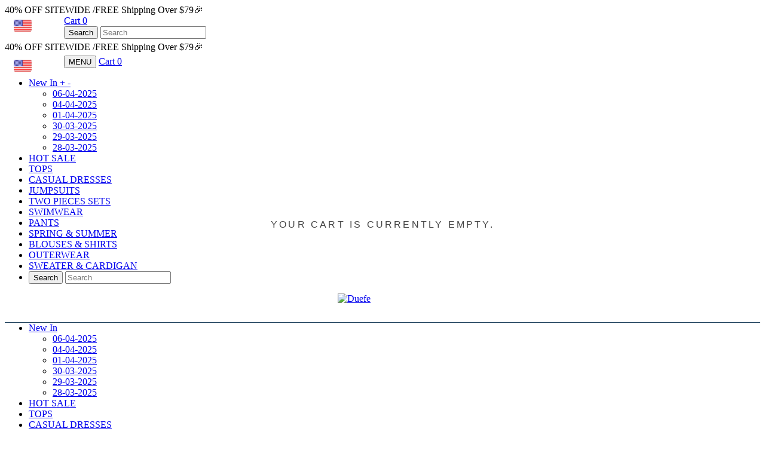

--- FILE ---
content_type: text/html; charset=UTF-8
request_url: https://www.duefe.com/collections/tops?page=2
body_size: 50484
content:
<!doctype html>
<html class="no-js">
<head>
<script>
window.LimeSpot = window.LimeSpot === undefined ? {} : LimeSpot;
LimeSpot.PageInfo = { Type: "Home", ReferenceIdentifier: null };

LimeSpot.StoreInfo = { Theme: "" };


	
		
	

LimeSpot.CartItems = [];
</script>






  <meta name="google-site-verification" content="-Mpe14IXsEbiwvkCC2zmOgqIzZeFoOZk4PxmjXlQCGY" />
  <meta name="p:domain_verify" content="49896132fa22c6d3e580ea25ba957cbc"/>

  <!-- Basic page needs ================================================== -->
  <meta charset="utf-8">
  <meta http-equiv="X-UA-Compatible" content="IE=edge,chrome=1">

  
  <link rel="shortcut icon" href="//1d75a2-2.myshopify.com/cdn/shop/files/d46fbc33d60700566e7a3542b39449d1_32x32.jpg?v=1582523940" type="image/png" />
  

  <!-- Title and description ================================================== -->
  <title>
  TOPS &ndash; Duefe
  </title>         


  

  <!-- Social meta ================================================== -->
  <!-- /snippets/social-meta-tags.liquid -->






<meta property="og:site_name" content="Duefe">
<meta property="og:url" content="">
<meta property="og:title" content="TOPS">
<meta property="og:type" content="product.group">
<meta property="og:description" content="Duefe">

<meta property="og:image" content="http:https://cdn.shopify.com/s/files/1/0677/8660/4789/collections/IMG_0649.jpg?v=1703576018">
<meta property="og:image:secure_url" content="https:https://cdn.shopify.com/s/files/1/0677/8660/4789/collections/IMG_0649.jpg?v=1703576018">


<meta name="twitter:card" content="summary_large_image">
<meta name="twitter:title" content="TOPS">
<meta name="twitter:description" content="Duefe">


  <!-- Helpers ================================================== -->
  <link rel="canonical" href="">
  <meta name="viewport" content="width=device-width, initial-scale=1.0, height=device-height, minimum-scale=1.0, user-scalable=0">
  <meta name="theme-color" content="#173b57">

  <!-- CSS ================================================== -->
  <link href="//1d75a2-2.myshopify.com/cdn/shop/t/2/assets/timber.scss.css?v=161999867168723453821703576634161541637802612361351703576634" rel="stylesheet">
  <link href="//1d75a2-2.myshopify.com/cdn/shop/t/2/assets/theme.scss.css?v=161999867168723453821703576634161541637802612361351703576634" rel="stylesheet">

  <script>
    window.theme = window.theme || {};

    var theme = {
      strings: {
        addToCart: "Add to Cart \u2022 40% Off",
        soldOut: "Sold Out",
        unavailable: "Unavailable",
        zoomClose: "Close (Esc)",
        zoomPrev: "Previous (Left arrow key)",
        zoomNext: "Next (Right arrow key)",
        addressError: "Error looking up that address",
        addressNoResults: "No results for that address",
        addressQueryLimit: "You have exceeded the Google API usage limit. Consider upgrading to a <a href=\"https:\/\/developers.google.com\/maps\/premium\/usage-limits\">Premium Plan<\/a>.",
        authError: "There was a problem authenticating your Google Maps API Key."
      },
      settings: {
        // Adding some settings to allow the editor to update correctly when they are changed
        enableWideLayout: true,
        typeAccentTransform: true,
        typeAccentSpacing: true,
        baseFontSize: '15px',
        headerBaseFontSize: '26px',
        accentFontSize: '13px'
      },
      variables: {
        mediaQueryMedium: 'screen and (max-width: 768px)',
        bpSmall: false
      },
      moneyFormat: "<span class=money>${{amount}} <\/span>"
    }

    document.documentElement.className = document.documentElement.className.replace('no-js', 'supports-js');
  </script>
  

  <!-- Header hook for plugins ================================================== -->
  <style>span.ls-original-price {display:none;} span.ls-price {display:none;}</style>
    <script async src='https://www.googletagmanager.com/gtag/js?id=G-BRF61XFE45'></script>
    <script>
      window.dataLayer = window.dataLayer || [];
      function gtag(){dataLayer.push(arguments);}
    
      gtag('js', new Date());
      var gid = '';
      var sitoid = '';
      var caGa = document.cookie.split(';');
      for(var i=0; i<caGa.length; i++) {
          if(caGa[i].match(/^\s*_ga=GA.*/g)){ 
              gid=caGa[i]; 
          }
          if(caGa[i].match(/^\s*sito_uid=.*/g)){ 
              sitoid=caGa[i]; 
          }
      }
      var client_id = gid.replace(/_ga=GA.\..\./, "").replace(' ', '');
      var user_id = sitoid.replace("sito_uid=", "").replace(' ', '');
      gtag('set', 'user_properties', {
        userId:user_id,
        clientId: client_id
       }); 
      gtag('config', 'G-BRF61XFE45');
    </script>
                    <script>window.performance && window.performance.mark && window.performance.mark('shopify.content_for_header.start');</script><meta id="shopify-digital-wallet" name="shopify-digital-wallet" content="/67786604789/digital_wallets/dialog">
 <meta name="shopify-checkout-api-token" content="ae751b07cdf632a03092da07d7d354a2">
 <meta id="in-context-paypal-metadata" data-shop-id="67786604789" data-venmo-supported="false" data-environment="production" data-locale="en_US" data-paypal-v4="true" data-currency="USD">
 <script async="async" src="/checkouts/internal/preloads.js?locale=en-HK"></script>
 <script async="async" src="https://shop.app/checkouts/internal/preloads.js?locale=en-HK&shop_id=67786604789" crossorigin="anonymous"></script>
 <script id="shopify-features" type="application/json">{"accessToken":"ae751b07cdf632a03092da07d7d354a2","betas":["rich-media-storefront-analytics"],"domain":"1d75a2-2.myshopify.com","predictiveSearch":true,"shopId":67786604789,"smart_payment_buttons_url":"https:\/\/1d75a2-2.myshopify.com\/cdn\/shopifycloud\/payment-sheet\/assets\/latest\/spb.en.js","dynamic_checkout_cart_url":"https:\/\/1d75a2-2.myshopify.com\/cdn\/shopifycloud\/payment-sheet\/assets\/latest\/dynamic-checkout-cart.en.js","dynamic_checkout_cart_button_sizes":{"maxWidth":500,"minWidth":140},"locale":"en","flg4ff40b22":false}</script>
 <script>var Shopify = Shopify || {};
 Shopify.shop = "1d75a2-2.myshopify.com";
 Shopify.locale = "en";
 Shopify.currency = {"active":"USD","rate":"1.0"};
 Shopify.country = "HK";
 Shopify.theme = {"name":"2022 v2","id":138695114997,"theme_store_id":null,"role":"main"};
 Shopify.theme.handle = "null";
 Shopify.theme.style = {"id":null,"handle":null};
 Shopify.cdnHost = "1d75a2-2.myshopify.com/cdn";
 Shopify.routes = Shopify.routes || {};
 Shopify.routes.root = "/";</script>
 <script type="module">!function(o){(o.Shopify=o.Shopify||{}).modules=!0}(window);</script>
 <script>!function(o){function n(){var o=[];function n(){o.push(Array.prototype.slice.apply(arguments))}return n.q=o,n}var t=o.Shopify=o.Shopify||{};t.loadFeatures=n(),t.autoloadFeatures=n()}(window);</script>
 <script>(function() {
   function asyncLoad() {
     var urls = ["https:\/\/cdn1.judge.me\/assets\/installed.js?shop=1d75a2-2.myshopify.com","https:\/\/edge.personalizer.io\/storefront\/2.0.0\/js\/shopify\/storefront.min.js?key=gszuy-z1qkh5xtd6wxo2c3ut1oq-iebf8\u0026shop=da55a1-9f.myshopify.com"];
     for (var i = 0; i < urls.length; i++) {
       var s = document.createElement('script');
       s.type = 'text/javascript';
       s.async = true;
       s.src = urls[i];
       var x = document.getElementsByTagName('script')[0];
       x.parentNode.insertBefore(s, x);
     }
   };
   if(window.attachEvent) {
     window.attachEvent('onload', asyncLoad);
   } else {
     window.addEventListener('load', asyncLoad, false);
   }
 })();</script>
 <script id="__st">var __st={"a":67786604789,"offset":-28800,"reqid":"55ab60b6-83bc-4074-b628-0c0e4dbaba4d-1709553821","pageurl":"1d75a2-2.myshopify.com\/pages\/api-content_for_header","s":"pages-105232957685","u":"e0324175963a","p":"page","rtyp":"page","rid":105232957685};</script>
 <script>window.ShopifyPaypalV4VisibilityTracking = true;</script>
 <script>!function(o){o.addEventListener("DOMContentLoaded",function(){window.Shopify=window.Shopify||{},window.Shopify.recaptchaV3=window.Shopify.recaptchaV3||{siteKey:"6LeHG2ApAAAAAO4rPaDW-qVpPKPOBfjbCpzJB9ey"};var t=['form[action*="/contact"] input[name="form_type"][value="contact"]','form[action*="/comments"] input[name="form_type"][value="new_comment"]','form[action*="/account"] input[name="form_type"][value="customer_login"]','form[action*="/account"] input[name="form_type"][value="recover_customer_password"]','form[action*="/account"] input[name="form_type"][value="create_customer"]','form[action*="/contact"] input[name="form_type"][value="customer"]'].join(",");function n(e){e=e.target;null==e||null!=(e=function e(t,n){if(null==t.parentElement)return null;if("FORM"!=t.parentElement.tagName)return e(t.parentElement,n);for(var o=t.parentElement.action,r=0;r<n.length;r++)if(-1!==o.indexOf(n[r]))return t.parentElement;return null}(e,["/contact","/comments","/account"]))&&null!=e.querySelector(t)&&((e=o.createElement("script")).setAttribute("src","https://cdn.shopify.com/shopifycloud/storefront-recaptcha-v3/v0.6/index.js"),o.body.appendChild(e),o.removeEventListener("focus",n,!0),o.removeEventListener("change",n,!0),o.removeEventListener("click",n,!0))}o.addEventListener("click",n,!0),o.addEventListener("change",n,!0),o.addEventListener("focus",n,!0)})}(document);</script>
 <script integrity="sha256-h4dvokWvGcvRSqiG7VnGqoonxF0k3NeoHPLSMjUGIz4=" data-source-attribution="shopify.loadfeatures" defer="defer" src="//1d75a2-2.myshopify.com/cdn/shopifycloud/shopify/assets/storefront/load_feature-87876fa245af19cbd14aa886ed59c6aa8a27c45d24dcd7a81cf2d2323506233e.js" crossorigin="anonymous"></script>
 <script integrity="sha256-HAs5a9TQVLlKuuHrahvWuke+s1UlxXohfHeoYv8G2D8=" data-source-attribution="shopify.dynamic-checkout" defer="defer" src="//1d75a2-2.myshopify.com/cdn/shopifycloud/shopify/assets/storefront/features-1c0b396bd4d054b94abae1eb6a1bd6ba47beb35525c57a217c77a862ff06d83f.js" crossorigin="anonymous"></script>
 
 
 <style id="shopify-dynamic-checkout-cart">@media screen and (min-width: 750px) {
   #dynamic-checkout-cart {
     min-height: 50px;
   }
 }
 
 @media screen and (max-width: 750px) {
   #dynamic-checkout-cart {
     min-height: 60px;
   }
 }
 </style><script>window.performance && window.performance.mark && window.performance.mark(?-mix:\('shopify.content_for_header.end'\);<\/script>) <link href="https://monorail-edge.shopifysvc.com" rel="dns-prefetch">
 <script>(function(){if ("sendBeacon" in navigator && "performance" in window) {var session_token = document.cookie.match(/_shopify_s=([^;]*)/);function handle_abandonment_event(e) {var entries = performance.getEntries().filter(function(entry) {return /monorail-edge.shopifysvc.com/.test(entry.name);});if (!window.abandonment_tracked && entries.length === 0) {window.abandonment_tracked = true;var currentMs = Date.now();var navigation_start = performance.timing.navigationStart;var payload = {shop_id: 67786604789,url: window.location.href,navigation_start,duration: currentMs - navigation_start,session_token: session_token && session_token.length === 2 ? session_token[1] : "",page_type: "page"};window.navigator.sendBeacon("https://monorail-edge.shopifysvc.com/v1/produce", JSON.stringify({schema_id: "online_store_buyer_site_abandonment/1.1",payload: payload,metadata: {event_created_at_ms: currentMs,event_sent_at_ms: currentMs}}));}}window.addEventListener('pagehide', handle_abandonment_event);}}());</script>
 <script id="web-pixels-manager-setup">(function e(e,n,a,t,r){var o="function"==typeof BigInt&&-1!==BigInt.toString().indexOf("[native code]")?"modern":"legacy";window.Shopify=window.Shopify||{};var i=window.Shopify;i.analytics=i.analytics||{};var s=i.analytics;s.replayQueue=[],s.publish=function(e,n,a){return s.replayQueue.push([e,n,a]),!0};try{self.performance.mark("wpm:start")}catch(e){}var l=[a,"/wpm","/b",r,o.substring(0,1),".js"].join("");!function(e){var n=e.src,a=e.async,t=void 0===a||a,r=e.onload,o=e.onerror,i=document.createElement("script"),s=document.head,l=document.body;i.async=t,i.src=n,r&&i.addEventListener("load",r),o&&i.addEventListener("error",o),s?s.appendChild(i):l?l.appendChild(i):console.error("Did not find a head or body element to append the script")}({src:l,async:!0,onload:function(){var a=window.webPixelsManager.init(e);n(a);var t=window.Shopify.analytics;t.replayQueue.forEach((function(e){var n=e[0],t=e[1],r=e[2];a.publishCustomEvent(n,t,r)})),t.replayQueue=[],t.publish=a.publishCustomEvent,t.visitor=a.visitor},onerror:function(){var n=e.storefrontBaseUrl.replace(/\/$/,""),a="".concat(n,"/.well-known/shopify/monorail/unstable/produce_batch"),r=JSON.stringify({metadata:{event_sent_at_ms:(new Date).getTime()},events:[{schema_id:"web_pixels_manager_load/2.0",payload:{version:t||"latest",page_url:self.location.href,status:"failed",error_msg:"".concat(l," has failed to load")},metadata:{event_created_at_ms:(new Date).getTime()}}]});try{if(self.navigator.sendBeacon.bind(self.navigator)(a,r))return!0}catch(e){}var o=new XMLHttpRequest;try{return o.open("POST",a,!0),o.setRequestHeader("Content-Type","text/plain"),o.send(r),!0}catch(e){console&&console.warn&&console.warn("[Web Pixels Manager] Got an unhandled error while logging a load error.")}return!1}})})({shopId: 67786604789,storefrontBaseUrl: "https://1d75a2-2.myshopify.com",cdnBaseUrl: "https://1d75a2-2.myshopify.com/cdn",surface: "storefront-renderer",enabledBetaFlags: [],webPixelsConfigList: [{"id":"shopify-app-pixel","configuration":"{}","eventPayloadVersion":"v1","runtimeContext":"STRICT","scriptVersion":"0575","apiClientId":"shopify-pixel","type":"APP","purposes":["ANALYTICS"]},{"id":"shopify-custom-pixel","eventPayloadVersion":"v1","runtimeContext":"LAX","scriptVersion":"0575","apiClientId":"shopify-pixel","type":"CUSTOM","purposes":["ANALYTICS"]}],initData: {"cart":null,"checkout":null,"customer":null,"productVariants":[]},},function pageEvents(webPixelsManagerAPI) {webPixelsManagerAPI.publish("page_viewed");},"https://1d75a2-2.myshopify.com/cdn","0.0.448","362adfa3w46a77c78p2ed07a31m07b55b84",);</script>  <script>window.ShopifyAnalytics = window.ShopifyAnalytics || {};
 window.ShopifyAnalytics.meta = window.ShopifyAnalytics.meta || {};
 window.ShopifyAnalytics.meta.currency = 'USD';
 var meta = {"page":{"pageType":"collection","resourceType":"collection","resourceId":426860806389}};
 for (var attr in meta) {
   window.ShopifyAnalytics.meta[attr] = meta[attr];
 }</script>
 <script>window.ShopifyAnalytics.merchantGoogleAnalytics = function() {
   
 };
 </script>
 <script class="analytics">(function () {
     var customDocumentWrite = function(content) {
       var jquery = null;
 
       if (window.jQuery) {
         jquery = window.jQuery;
       } else if (window.Checkout && window.Checkout.$) {
         jquery = window.Checkout.$;
       }
 
       if (jquery) {
         jquery('body').append(content);
       }
     };
 
     var hasLoggedConversion = function(token) {
       if (token) {
         return document.cookie.indexOf('loggedConversion=' + token) !== -1;
       }
       return false;
     }
 
     var setCookieIfConversion = function(token) {
       if (token) {
         var twoMonthsFromNow = new Date(Date.now());
         twoMonthsFromNow.setMonth(twoMonthsFromNow.getMonth() + 2);
 
         document.cookie = 'loggedConversion=' + token + '; expires=' + twoMonthsFromNow;
       }
     }
 
     var trekkie = window.ShopifyAnalytics.lib = window.trekkie = window.trekkie || [];
     if (trekkie.integrations) {
       return;
     }
     trekkie.methods = [
       'identify',
       'page',
       'ready',
       'track',
       'trackForm',
       'trackLink'
     ];
     trekkie.factory = function(method) {
       return function() {
         var args = Array.prototype.slice.call(arguments);
         args.unshift(method);
         trekkie.push(args);
         return trekkie;
       };
     };
     for (var i = 0; i < trekkie.methods.length; i++) {
       var key = trekkie.methods[i];
       trekkie[key] = trekkie.factory(key);
     }
     trekkie.load = function(config) {
       trekkie.config = config || {};
       trekkie.config.initialDocumentCookie = document.cookie;
       var first = document.getElementsByTagName('script')[0];
       var script = document.createElement('script');
       script.type = 'text/javascript';
       script.onerror = function(e) {
         var scriptFallback = document.createElement('script');
         scriptFallback.type = 'text/javascript';
         scriptFallback.onerror = function(error) {
                 var Monorail = {
       produce: function produce(monorailDomain, schemaId, payload) {
         var currentMs = new Date().getTime();
         var event = {
           schema_id: schemaId,
           payload: payload,
           metadata: {
             event_created_at_ms: currentMs,
             event_sent_at_ms: currentMs
           }
         };
         return Monorail.sendRequest("https://" + monorailDomain + "/v1/produce", JSON.stringify(event));
       },
       sendRequest: function sendRequest(endpointUrl, payload) {
         // Try the sendBeacon API
         if (window && window.navigator && typeof window.navigator.sendBeacon === 'function' && typeof window.Blob === 'function' && !Monorail.isIos12()) {
           var blobData = new window.Blob([payload], {
             type: 'text/plain'
           });
 
           if (window.navigator.sendBeacon(endpointUrl, blobData)) {
             return true;
           } // sendBeacon was not successful
 
         } // XHR beacon
 
         var xhr = new XMLHttpRequest();
 
         try {
           xhr.open('POST', endpointUrl);
           xhr.setRequestHeader('Content-Type', 'text/plain');
           xhr.send(payload);
         } catch (e) {
           console.log(e);
         }
 
         return false;
       },
       isIos12: function isIos12() {
         return window.navigator.userAgent.lastIndexOf('iPhone; CPU iPhone OS 12_') !== -1 || window.navigator.userAgent.lastIndexOf('iPad; CPU OS 12_') !== -1;
       }
     };
     Monorail.produce('monorail-edge.shopifysvc.com',
       'trekkie_storefront_load_errors/1.1',
       {shop_id: 67786604789,
       theme_id: 138695114997,
       app_name: "storefront",
       context_url: window.location.href,
       source_url: "//1d75a2-2.myshopify.com/cdn/s/trekkie.storefront.64022fdadec5c8ec4be5f67dbeb0521916405ce3.min.js"});
 
         };
         scriptFallback.async = true;
         scriptFallback.src = '//1d75a2-2.myshopify.com/cdn/s/trekkie.storefront.64022fdadec5c8ec4be5f67dbeb0521916405ce3.min.js';
         first.parentNode.insertBefore(scriptFallback, first);
       };
       script.async = true;
       script.src = '//1d75a2-2.myshopify.com/cdn/s/trekkie.storefront.64022fdadec5c8ec4be5f67dbeb0521916405ce3.min.js';
       first.parentNode.insertBefore(script, first);
     };
     trekkie.load(
       {"Trekkie":{"appName":"storefront","development":false,"defaultAttributes":{"shopId":67786604789,"isMerchantRequest":null,"themeId":138695114997,"themeCityHash":"16727089091402564715","contentLanguage":"en","currency":"USD"},"isServerSideCookieWritingEnabled":true,"monorailRegion":"shop_domain"},"Facebook Pixel":{"pixelIds":["461568963430571"],"agent":"plshopify1.2"},"Session Attribution":{},"S2S":{"facebookCapiEnabled":false,"source":"trekkie-storefront-renderer"}}
     );
 
     var loaded = false;
     trekkie.ready(function() {
       if (loaded) return;
       loaded = true;
 
       window.ShopifyAnalytics.lib = window.trekkie;
 
   
       var originalDocumentWrite = document.write;
       document.write = customDocumentWrite;
       try { window.ShopifyAnalytics.merchantGoogleAnalytics.call(this); } catch(error) {};
       document.write = originalDocumentWrite;
 
       window.ShopifyAnalytics.lib.page(null,{"pageType":"page","resourceType":"page","resourceId":105232957685});
 
       var match = window.location.pathname.match(/checkouts\/(.+)\/(thank_you|post_purchase)/)
       var token = match? match[1]: undefined;
       if (!hasLoggedConversion(token)) {
         setCookieIfConversion(token);
         
       }
     });
 
 
         var eventsListenerScript = document.createElement('script');
         eventsListenerScript.async = true;
         eventsListenerScript.src = "//1d75a2-2.myshopify.com/cdn/shopifycloud/shopify/assets/shop_events_listener-a7c63dba65ccddc484f77541dc8ca437e60e1e9e297fe1c3faebf6523a0ede9b.js";
         document.getElementsByTagName('head')[0].appendChild(eventsListenerScript);
 
 })();</script>
 <script class="boomerang">
 (function () {
   if (window.BOOMR && (window.BOOMR.version || window.BOOMR.snippetExecuted)) {
     return;
   }
   window.BOOMR = window.BOOMR || {};
   window.BOOMR.snippetStart = new Date().getTime();
   window.BOOMR.snippetExecuted = true;
   window.BOOMR.snippetVersion = 12;
   window.BOOMR.application = "storefront-renderer";
   window.BOOMR.themeName = "Minimal";
   window.BOOMR.themeVersion = "10.0.3";
   window.BOOMR.shopId = 67786604789;
   window.BOOMR.themeId = 138695114997;
   window.BOOMR.renderRegion = "gcp-us-central1";
   window.BOOMR.url =
     "https://1d75a2-2.myshopify.com/cdn/shopifycloud/boomerang/shopify-boomerang-1.0.0.min.js";
   var where = document.currentScript || document.getElementsByTagName("script")[0];
   var parentNode = where.parentNode;
   var promoted = false;
   var LOADER_TIMEOUT = 3000;
   function promote() {
     if (promoted) {
       return;
     }
     var script = document.createElement("script");
     script.id = "boomr-scr-as";
     script.src = window.BOOMR.url;
     script.async = true;
     parentNode.appendChild(script);
     promoted = true;
   }
   function iframeLoader(wasFallback) {
     promoted = true;
     var dom, bootstrap, iframe, iframeStyle;
     var doc = document;
     var win = window;
     window.BOOMR.snippetMethod = wasFallback ? "if" : "i";
     bootstrap = function(parent, scriptId) {
       var script = doc.createElement("script");
       script.id = scriptId || "boomr-if-as";
       script.src = window.BOOMR.url;
       BOOMR_lstart = new Date().getTime();
       parent = parent || doc.body;
       parent.appendChild(script);
     };
     if (!window.addEventListener && window.attachEvent && navigator.userAgent.match(/MSIE [67]./)) {
       window.BOOMR.snippetMethod = "s";
       bootstrap(parentNode, "boomr-async");
       return;
     }
     iframe = document.createElement("IFRAME");
     iframe.src = "about:blank";
     iframe.title = "";
     iframe.role = "presentation";
     iframe.loading = "eager";
     iframeStyle = (iframe.frameElement || iframe).style;
     iframeStyle.width = 0;
     iframeStyle.height = 0;
     iframeStyle.border = 0;
     iframeStyle.display = "none";
     parentNode.appendChild(iframe);
     try {
       win = iframe.contentWindow;
       doc = win.document.open();
     } catch (e) {
       dom = document.domain;
       iframe.src = "javascript:var d=document.open();d.domain='" + dom + "';void(0);";
       win = iframe.contentWindow;
       doc = win.document.open();
     }
     if (dom) {
       doc._boomrl = function() {
         this.domain = dom;
         bootstrap();
       };
       doc.write("<body onload='document._boomrl();'>");
     } else {
       win._boomrl = function() {
         bootstrap();
       };
       if (win.addEventListener) {
         win.addEventListener("load", win._boomrl, false);
       } else if (win.attachEvent) {
         win.attachEvent("onload", win._boomrl);
       }
     }
     doc.close();
   }
   var link = document.createElement("link");
   if (link.relList &&
     typeof link.relList.supports === "function" &&
     link.relList.supports("preload") &&
     ("as" in link)) {
     window.BOOMR.snippetMethod = "p";
     link.href = window.BOOMR.url;
     link.rel = "preload";
     link.as = "script";
     link.addEventListener("load", promote);
     link.addEventListener("error", function() {
       iframeLoader(true);
     });
     setTimeout(function() {
       if (!promoted) {
         iframeLoader(true);
       }
     }, LOADER_TIMEOUT);
     BOOMR_lstart = new Date().getTime();
     parentNode.appendChild(link);
   } else {
     iframeLoader(false);
   }
   function boomerangSaveLoadTime(e) {
     window.BOOMR_onload = (e && e.timeStamp) || new Date().getTime();
   }
   if (window.addEventListener) {
     window.addEventListener("load", boomerangSaveLoadTime, false);
   } else if (window.attachEvent) {
     window.attachEvent("onload", boomerangSaveLoadTime);
   }
   if (document.addEventListener) {
     document.addEventListener("onBoomerangLoaded", function(e) {
       e.detail.BOOMR.init({
         ResourceTiming: {
           enabled: true,
           trackedResourceTypes: ["script", "img", "css"]
         },
       });
       e.detail.BOOMR.t_end = new Date().getTime();
     });
   } else if (document.attachEvent) {
     document.attachEvent("onpropertychange", function(e) {
       if (!e) e=event;
       if (e.propertyName === "onBoomerangLoaded") {
         e.detail.BOOMR.init({
           ResourceTiming: {
             enabled: true,
             trackedResourceTypes: ["script", "img", "css"]
           },
         });
         e.detail.BOOMR.t_end = new Date().getTime();
       }
     });
   }
 })();</script>
 

  <script src="//1d75a2-2.myshopify.com/cdn/shop/t/2/assets/jquery-2.2.3.min.js?v=161999867168723453821703576634161541637802612361351703576634" type="text/javascript"></script>

  <script src="//1d75a2-2.myshopify.com/cdn/shop/t/2/assets/lazysizes.min.js?v=161999867168723453821703576634161541637802612361351703576634" async="async"></script>

  
  

  
<!-- Start of Judge.me Core -->
<link rel="dns-prefetch" href="https://cdn.judge.me/">
<script data-cfasync='false' class='jdgm-settings-script'>window.jdgmSettings={"pagination":5,"disable_web_reviews":false,"badge_no_review_text":"No reviews","badge_n_reviews_text":"{{ n }} review/reviews","badge_star_color":"#f7db20","hide_badge_preview_if_no_reviews":true,"badge_hide_text":false,"enforce_center_preview_badge":false,"widget_title":"Customer Reviews","widget_open_form_text":"Write a review","widget_close_form_text":"Cancel review","widget_refresh_page_text":"Refresh page","widget_summary_text":"Based on {{ number_of_reviews }} review/reviews","widget_no_review_text":"Be the first to write a review","widget_name_field_text":"Name","widget_verified_name_field_text":"Verified Name (public)","widget_name_placeholder_text":"Enter your name (public)","widget_required_field_error_text":"This field is required.","widget_email_field_text":"Email","widget_verified_email_field_text":"Verified Email (private, can not be edited)","widget_email_placeholder_text":"Enter your email (private)","widget_email_field_error_text":"Please enter a valid email address.","widget_rating_field_text":"Rating","widget_review_title_field_text":"Review Title","widget_review_title_placeholder_text":"Give your review a title","widget_review_body_field_text":"Review","widget_review_body_placeholder_text":"Write your comments here","widget_pictures_field_text":"Picture/Video (optional)","widget_submit_review_text":"Submit Review","widget_submit_verified_review_text":"Submit Verified Review","widget_submit_success_msg_with_auto_publish":"Thank you! Please refresh the page in a few moments to see your review. ","widget_submit_success_msg_no_auto_publish":"Thank you! Your review will be published as soon as it is approved by the shop admin. ","widget_show_default_reviews_out_of_total_text":"Showing {{ n_reviews_shown }} out of {{ n_reviews }} reviews.","widget_show_all_link_text":"Show all","widget_show_less_link_text":"Show less","widget_author_said_text":"{{ reviewer_name }} said:","widget_days_text":"{{ n }} days ago","widget_weeks_text":"{{ n }} week/weeks ago","widget_months_text":"{{ n }} month/months ago","widget_years_text":"{{ n }} year/years ago","widget_yesterday_text":"Yesterday","widget_today_text":"Today","widget_replied_text":"\u003e\u003e {{ shop_name }} replied:","widget_read_more_text":"Read more","widget_rating_filter_see_all_text":"See all reviews","widget_sorting_most_recent_text":"Most Recent","widget_sorting_highest_rating_text":"Highest Rating","widget_sorting_lowest_rating_text":"Lowest Rating","widget_sorting_with_pictures_text":"Only Pictures","widget_sorting_most_helpful_text":"Most Helpful","widget_open_question_form_text":"Ask a question","widget_reviews_subtab_text":"Reviews","widget_questions_subtab_text":"Questions","widget_question_label_text":"Question","widget_answer_label_text":"Answer","widget_question_placeholder_text":"Write your question here","widget_submit_question_text":"Submit Question","widget_question_submit_success_text":"Thank you for your question! We will notify you once it gets answered.","widget_star_color":"#f7db20","verified_badge_text":"Verified","verified_badge_placement":"left-of-reviewer-name","widget_hide_border":false,"widget_social_share":false,"widget_thumb":false,"widget_review_location_show":false,"widget_location_format":"country_iso_code","all_reviews_include_out_of_store_products":true,"all_reviews_out_of_store_text":"(out of store)","all_reviews_product_name_prefix_text":"about","enable_review_pictures":true,"enable_question_anwser":true,"default_sort_method":"pictures-first","widget_product_reviews_subtab_text":"Product Reviews","widget_shop_reviews_subtab_text":"Shop Reviews","widget_sorting_pictures_first_text":"Pictures first","floating_tab_button_name":"★ Judge.me Reviews","floating_tab_title":"Let customers speak for us","floating_tab_url":"","floating_tab_url_enabled":false,"all_reviews_text_badge_text":"Customers rate us {{ shop.metafields.judgeme.all_reviews_rating | round: 1 }}/5 based on {{ shop.metafields.judgeme.all_reviews_count }} reviews.","all_reviews_text_badge_text_branded_style":"{{ shop.metafields.judgeme.all_reviews_rating | round: 1 }} out of 5 stars based on {{ shop.metafields.judgeme.all_reviews_count }} reviews","all_reviews_text_badge_url":"https://www.iztzo.com/pages/reviews","all_reviews_text_style":"branded","featured_carousel_title":"Let customers speak for us","featured_carousel_count_text":"from {{ n }} reviews","featured_carousel_url":"https://www.iztzo.com/pages/reviews","featured_carousel_height":200,"verified_count_badge_style":"branded","verified_count_badge_url":"https://www.iztzo.com/pages/reviews","widget_show_histogram":false,"picture_reminder_submit_button":"Upload Pictures","enable_review_videos":true,"widget_sorting_videos_first_text":"Videos first","widget_review_pending_text":"Pending","remove_microdata_snippet":false,"preview_badge_no_question_text":"No questions","preview_badge_n_question_text":"{{ number_of_questions }} question/questions","widget_search_bar_placeholder":"Search reviews","widget_sorting_verified_only_text":"Verified only","featured_carousel_verified_badge_enable":true,"all_reviews_page_load_more_text":"Load More Reviews","widget_advanced_speed_features":5,"widget_public_name_text":"displayed publicly like","default_reviewer_name_has_non_latin":true,"widget_reviewer_anonymous":"Anonymous","medals_widget_title":"Judge.me Review Medals","widget_invalid_yt_video_url_error_text":"Not a YouTube video URL","widget_max_length_field_error_text":"Please enter no more than {0} characters.","widget_verified_by_shop_text":"Verified by Shop","widget_load_with_code_splitting":true,"widget_ugc_title":"Made by us, Shared by you","widget_ugc_subtitle":"Tag us to see your picture featured in our page","widget_ugc_primary_button_text":"Buy Now","widget_ugc_secondary_button_text":"Load More","widget_ugc_reviews_button_text":"View Reviews","widget_primary_color":"#173b57","widget_summary_average_rating_text":"{{ average_rating }} out of 5","widget_media_grid_title":"Customer photos \u0026 videos","widget_media_grid_see_more_text":"See more","widget_verified_by_judgeme_text":"Verified by Judge.me","widget_verified_by_judgeme_text_in_store_medals":"Verified by Judge.me","widget_media_field_exceed_quantity_message":"Sorry, we can only accept {{ max_media }} for one review.","widget_media_field_exceed_limit_message":"{{ file_name }} is too large, please select a {{ media_type }} less than {{ size_limit }}MB.","widget_review_submitted_text":"Review Submitted!","widget_question_submitted_text":"Question Submitted!","widget_close_form_text_question":"Cancel","widget_write_your_answer_here_text":"Write your answer here","widget_show_collected_by_judgeme":true,"widget_collected_by_judgeme_text":"collected by Judge.me","widget_load_more_text":"Load More","widget_full_review_text":"Full Review","widget_read_more_reviews_text":"Read More Reviews","widget_read_questions_text":"Read Questions","widget_questions_and_answers_text":"Questions \u0026 Answers","widget_verified_by_text":"Verified by","widget_number_of_reviews_text":"{{ number_of_reviews }} reviews","widget_back_button_text":"Back","widget_next_button_text":"Next","widget_custom_forms_filter_button":"Filters","how_reviews_are_collected":"How reviews are collected?","widget_gdpr_statement":"How we use your data: We’ll only contact you about the review you left, and only if necessary. By submitting your review, you agree to Judge.me’s \u003ca href='https://judge.me/terms' target='_blank' rel='nofollow noopener'\u003eterms and conditions\u003c/a\u003e and \u003ca href='https://judge.me/privacy' target='_blank' rel='nofollow noopener'\u003eprivacy policy\u003c/a\u003e.","preview_badge_collection_page_install_preference":true,"preview_badge_home_page_install_preference":true,"preview_badge_product_page_install_preference":true,"review_widget_best_location":true,"platform":"shopify","branding_url":"https://judge.me/reviews","branding_text":"Powered by Judge.me","locale":"en","reply_name":"duefe","widget_version":"3.0","footer":true,"autopublish":false,"review_dates":true,"enable_custom_form":false,"can_be_branded":false};</script> <style class='jdgm-settings-style'>.jdgm-xx{left:0}:root{--jdgm-primary-color:#173b57;--jdgm-secondary-color:rgba(23,59,87,0.1);--jdgm-star-color:#f7db20;--jdgm-paginate-color:#173b57;--jdgm-border-radius:0}.jdgm-histogram__bar-content{background-color:#173b57}.jdgm-rev[data-verified-buyer=true] .jdgm-rev__icon.jdgm-rev__icon:after,.jdgm-rev__buyer-badge.jdgm-rev__buyer-badge{color:white;background-color:#173b57}.jdgm-review-widget--small .jdgm-gallery.jdgm-gallery .jdgm-gallery__thumbnail-link:nth-child(8) .jdgm-gallery__thumbnail-wrapper.jdgm-gallery__thumbnail-wrapper:before{content:"See more"}@media only screen and (min-width: 768px){.jdgm-gallery.jdgm-gallery .jdgm-gallery__thumbnail-link:nth-child(8) .jdgm-gallery__thumbnail-wrapper.jdgm-gallery__thumbnail-wrapper:before{content:"See more"}}.jdgm-preview-badge .jdgm-star.jdgm-star{color:#f7db20}.jdgm-prev-badge[data-average-rating='0.00']{display:none !important}.jdgm-author-all-initials{display:none !important}.jdgm-author-last-initial{display:none !important}.jdgm-rev-widg__title{visibility:hidden}.jdgm-rev-widg__summary-text{visibility:hidden}.jdgm-prev-badge__text{visibility:hidden}.jdgm-rev__replier:before{content:'Duefe.com'}.jdgm-rev__prod-link-prefix:before{content:'about'}.jdgm-rev__out-of-store-text:before{content:'(out of store)'}@media only screen and (min-width: 768px){.jdgm-rev__pics .jdgm-rev_all-rev-page-picture-separator,.jdgm-rev__pics .jdgm-rev__product-picture{display:none}}@media only screen and (max-width: 768px){.jdgm-rev__pics .jdgm-rev_all-rev-page-picture-separator,.jdgm-rev__pics .jdgm-rev__product-picture{display:none}}.jdgm-verified-count-badget[data-from-snippet="true"]{display:none !important}.jdgm-carousel-wrapper[data-from-snippet="true"]{display:none !important}.jdgm-all-reviews-text[data-from-snippet="true"]{display:none !important}.jdgm-medals-section[data-from-snippet="true"]{display:none !important}.jdgm-ugc-media-wrapper[data-from-snippet="true"]{display:none !important}.jdgm-histogram{display:none !important}.jdgm-widget .jdgm-sort-dropdown-wrapper{margin-top:12px}
</style>

  
  
  
  <style class='jdgm-miracle-styles'>
  @-webkit-keyframes jdgm-spin{0%{-webkit-transform:rotate(0deg);-ms-transform:rotate(0deg);transform:rotate(0deg)}100%{-webkit-transform:rotate(359deg);-ms-transform:rotate(359deg);transform:rotate(359deg)}}@keyframes jdgm-spin{0%{-webkit-transform:rotate(0deg);-ms-transform:rotate(0deg);transform:rotate(0deg)}100%{-webkit-transform:rotate(359deg);-ms-transform:rotate(359deg);transform:rotate(359deg)}}@font-face{font-family:'JudgemeStar';src:url("[data-uri]") format("woff");font-weight:normal;font-style:normal}.jdgm-star{font-family:'JudgemeStar';display:inline !important;text-decoration:none !important;padding:0 4px 0 0 !important;margin:0 !important;font-weight:bold;opacity:1;-webkit-font-smoothing:antialiased;-moz-osx-font-smoothing:grayscale}.jdgm-star:hover{opacity:1}.jdgm-star:last-of-type{padding:0 !important}.jdgm-star.jdgm--on:before{content:"\e000"}.jdgm-star.jdgm--off:before{content:"\e001"}.jdgm-star.jdgm--half:before{content:"\e002"}.jdgm-widget *{margin:0;line-height:1.4;-webkit-box-sizing:border-box;-moz-box-sizing:border-box;box-sizing:border-box;-webkit-overflow-scrolling:touch}.jdgm-hidden{display:none !important;visibility:hidden !important}.jdgm-temp-hidden{display:none}.jdgm-spinner{width:40px;height:40px;margin:auto;border-radius:50%;border-top:2px solid #eee;border-right:2px solid #eee;border-bottom:2px solid #eee;border-left:2px solid #ccc;-webkit-animation:jdgm-spin 0.8s infinite linear;animation:jdgm-spin 0.8s infinite linear}.jdgm-prev-badge{display:block !important}

</style>


  
  
   


<script data-cfasync="false" type="text/javascript" async src="https://cdn.judge.me/shopify_v2.js"></script>
<link rel="stylesheet" type="text/css" media="nope!" href="https://cdn.judge.me/shopify_v2.css"
      onload="this.media='all',function(){var d=document,e=d.createEvent('Event');e.initEvent('jdgm.doneLoadingCss',!0,!0),d.dispatchEvent(e)}();">

<noscript><link rel="stylesheet" type="text/css" media="all" href="https://cdn.judge.me/shopify_v2.css"></noscript>
<!-- End of Judge.me Core -->


  
 
<style>.jdgm-review-widget--small .jdgm-rev-widg, .jdgm-review-widget--medium .jdgm-rev-widg {padding: 24px 16px !important}</style></head>

<body id="tops" class="template-collection" >







































































  <div id="shopify-section-header" class="shopify-section">
<style>
  .logo__image-wrapper {
    max-width: 150px;
  }
  /*================= If logo is above navigation ================== */
  
    .site-nav {
      
        border-top: 1px solid #173b57;
        border-bottom: 1px solid #173b57;
      
      margin-top: 30px;
    }

    
      .logo__image-wrapper {
        margin: 0 auto;
      }
    
  

  /*============ If logo is on the same line as navigation ============ */
  


  
</style>

<div data-section-id="header" data-section-type="header-section">
  <div class="header-bar">
    <div class="wrapper medium-down--hide">
      <div class="post-large--display-table">

        
          <div class="header-bar__left post-large--display-table-cell" style="width:45%">

            

            

            
              <div class="header-bar__module header-bar__message">
                
                  40% OFF SITEWIDE /FREE Shipping Over $79🎉
                
              </div>
            

          </div>
        

        <div class="header-bar__right post-large--display-table-cell">

          

          <div class="header-bar__module">
            <span class="header-bar__sep" aria-hidden="true"></span>
            <a href="/cart" class="cart-page-link">
              <span class="icon icon-cart header-bar__cart-icon" aria-hidden="true"></span>
            </a>
          </div>

          <div class="header-bar__module">
            <a href="/cart" class="cart-page-link">
              Cart
              <span class="cart-count header-bar__cart-count hidden-count">0</span>
            </a>
          </div>

          
            
              <div class="header-bar__module header-bar__search">
                


  <form action="/search" method="get" class="header-bar__search-form clearfix" role="search">
    
    <button type="submit" class="btn btn--search icon-fallback-text header-bar__search-submit">
      <span class="icon icon-search" aria-hidden="true"></span>
      <span class="fallback-text">Search</span>
    </button>
    <input type="search" name="q" value="" aria-label="Search" class="header-bar__search-input" placeholder="Search">
  </form>


              </div>
            
          

        </div>
      </div>
    </div>

    <div class="wrapper post-large--hide announcement-bar--mobile" style="padding:5px 0 5px 0;">
      
        
          <span>40% OFF SITEWIDE /FREE Shipping Over $79🎉</span>
        
      
    </div>

    <div class="wrapper post-large--hide">
      
        <button type="button" class="mobile-nav-trigger" id="MobileNavTrigger" aria-controls="MobileNav" aria-expanded="false">
          <span class="icon icon-hamburger" aria-hidden="true"></span>
          MENU
        </button>
      
      <a href="/cart" class="cart-page-link mobile-cart-page-link">
        <span class="icon icon-cart header-bar__cart-icon" aria-hidden="true"></span>
        Cart <span class="cart-count hidden-count">0</span>
      </a>
    </div>
    <nav role="navigation">
  <ul id="MobileNav" class="mobile-nav post-large--hide">
    
      
        
        <li class="mobile-nav__link" aria-haspopup="true">
          <a
            href="#"
            class="mobile-nav__sublist-trigger"
            aria-controls="MobileNav-Parent-1"
            aria-expanded="false">
            New In
            <span class="icon-fallback-text mobile-nav__sublist-expand" aria-hidden="true">
  <span class="icon icon-plus" aria-hidden="true"></span>
  <span class="fallback-text">+</span>
</span>
<span class="icon-fallback-text mobile-nav__sublist-contract" aria-hidden="true">
  <span class="icon icon-minus" aria-hidden="true"></span>
  <span class="fallback-text">-</span>
</span>

          </a>
          <ul
            id="MobileNav-Parent-1"
            class="mobile-nav__sublist">
            
            
              
                <li class="mobile-nav__sublist-link">
                  <a
                    href="/collections/06-04-2025"
                    >
                    06-04-2025
                  </a>
                </li>
              
            
              
                <li class="mobile-nav__sublist-link">
                  <a
                    href="/collections/04-04-2025"
                    >
                    04-04-2025
                  </a>
                </li>
              
            
              
                <li class="mobile-nav__sublist-link">
                  <a
                    href="/collections/01-04-2025-1"
                    >
                    01-04-2025
                  </a>
                </li>
              
            
              
                <li class="mobile-nav__sublist-link">
                  <a
                    href="/collections/30-03-2025"
                    >
                    30-03-2025
                  </a>
                </li>
              
            
              
                <li class="mobile-nav__sublist-link">
                  <a
                    href="/collections/29-03-2025"
                    >
                    29-03-2025
                  </a>
                </li>
              
            
              
                <li class="mobile-nav__sublist-link">
                  <a
                    href="/collections/28-03-2025"
                    >
                    28-03-2025
                  </a>
                </li>
              
            
          </ul>
        </li>
      
    
      
        <li class="mobile-nav__link">
          <a
            href="/collections/hot-sale"
            class="mobile-nav"
            >
            HOT SALE
          </a>
        </li>
      
    
      
        <li class="mobile-nav__link">
          <a
            href="/collections/tops"
            class="mobile-nav"
            >
            TOPS
          </a>
        </li>
      
    
      
        <li class="mobile-nav__link">
          <a
            href="/collections/casual-dresses"
            class="mobile-nav"
            >
            CASUAL DRESSES
          </a>
        </li>
      
    
      
        <li class="mobile-nav__link">
          <a
            href="/collections/jumpsuits"
            class="mobile-nav"
            >
            JUMPSUITS
          </a>
        </li>
      
    
      
        <li class="mobile-nav__link">
          <a
            href="/collections/two-pieces-set"
            class="mobile-nav"
            >
            TWO PIECES SETS
          </a>
        </li>
      
    
      
        <li class="mobile-nav__link">
          <a
            href="/collections/swimwear"
            class="mobile-nav"
            >
            SWIMWEAR
          </a>
        </li>
      
    
      
        <li class="mobile-nav__link">
          <a
            href="/collections/pants"
            class="mobile-nav"
            >
            PANTS
          </a>
        </li>
      
    
      
        <li class="mobile-nav__link">
          <a
            href="/collections/spring-summer"
            class="mobile-nav"
            >
            SPRING &amp; SUMMER
          </a>
        </li>
      
    
      
        <li class="mobile-nav__link">
          <a
            href="/collections/blouses"
            class="mobile-nav"
            >
            BLOUSES &amp; SHIRTS
          </a>
        </li>
      
    
      
        <li class="mobile-nav__link">
          <a
            href="/collections/outerwear"
            class="mobile-nav"
            >
            OUTERWEAR
          </a>
        </li>
      
    
      
        <li class="mobile-nav__link">
          <a
            href="/collections/sweater-cardigan"
            class="mobile-nav"
            >
            SWEATER &amp; CARDIGAN
          </a>
        </li>
      
    

    

    <li class="mobile-nav__link">
      
        <div class="header-bar__module header-bar__search">
          


  <form action="/search" method="get" class="header-bar__search-form clearfix" role="search">
    
    <button type="submit" class="btn btn--search icon-fallback-text header-bar__search-submit">
      <span class="icon icon-search" aria-hidden="true"></span>
      <span class="fallback-text">Search</span>
    </button>
    <input type="search" name="q" value="" aria-label="Search" class="header-bar__search-input" placeholder="Search">
  </form>


        </div>
      
    </li>
  </ul>
</nav>

  </div>

  <header class="site-header" role="banner">
    <div class="wrapper">

      
        <div class="grid--full">
          <div class="grid__item">
            
              <div class="h1 site-header__logo" itemscope itemtype="http://schema.org/Organization">
            
              
                <noscript>
                  
                  <div class="logo__image-wrapper">
                    <img src="//1d75a2-2.myshopify.com/cdn/shop/files/04f31d29b2c7908ae18b6334090b7d44.png" alt="Duefe" class="" />
                  </div>
                </noscript>
                <div class="logo__image-wrapper supports-js">
                  <a href="/" itemprop="url" style="padding-top:44.444444444444%;">
                    
                    <img class="logo__image lazyload"
                         src="//1d75a2-2.myshopify.com/cdn/shop/files/04f31d29b2c7908ae18b6334090b7d44.png"
                         data-src="//1d75a2-2.myshopify.com/cdn/shop/files/04f31d29b2c7908ae18b6334090b7d44.png"
                         data-widths="[120, 180, 360, 540, 720, 900, 1080, 1296, 1512, 1728, 1944, 2048]"
                         data-aspectratio="2.25"
                         data-sizes="auto"
                         alt="Duefe"
                         itemprop="logo">
                  </a>
                </div>
              
            
              </div>
            
          </div>
        </div>
        <div class="grid--full medium-down--hide">
          <div class="grid__item">
            
<nav>
  <ul class="site-nav" id="AccessibleNav">
    
      
      
        <li 
          class="site-nav--has-dropdown "
          aria-haspopup="true">
          <a
            href="#"
            class="site-nav__link"
            data-meganav-type="parent"
            aria-controls="MenuParent-1"
            aria-expanded="false"
            >
              New In
              <span class="icon icon-arrow-down" aria-hidden="true"></span>
          </a>
          <ul
            id="MenuParent-1"
            class="site-nav__dropdown "
            data-meganav-dropdown>
            
              
                <li>
                  <a
                    href="/collections/06-04-2025"
                    class="site-nav__link"
                    data-meganav-type="child"
                    
                    tabindex="-1">
                      06-04-2025
                  </a>
                </li>
              
            
              
                <li>
                  <a
                    href="/collections/04-04-2025"
                    class="site-nav__link"
                    data-meganav-type="child"
                    
                    tabindex="-1">
                      04-04-2025
                  </a>
                </li>
              
            
              
                <li>
                  <a
                    href="/collections/01-04-2025-1"
                    class="site-nav__link"
                    data-meganav-type="child"
                    
                    tabindex="-1">
                      01-04-2025
                  </a>
                </li>
              
            
              
                <li>
                  <a
                    href="/collections/30-03-2025"
                    class="site-nav__link"
                    data-meganav-type="child"
                    
                    tabindex="-1">
                      30-03-2025
                  </a>
                </li>
              
            
              
                <li>
                  <a
                    href="/collections/29-03-2025"
                    class="site-nav__link"
                    data-meganav-type="child"
                    
                    tabindex="-1">
                      29-03-2025
                  </a>
                </li>
              
            
              
                <li>
                  <a
                    href="/collections/28-03-2025"
                    class="site-nav__link"
                    data-meganav-type="child"
                    
                    tabindex="-1">
                      28-03-2025
                  </a>
                </li>
              
            
          </ul>
        </li>
      
    
      
        <li>
          <a
            href="/collections/hot-sale"
            class="site-nav__link"
            data-meganav-type="child"
            >
              HOT SALE
          </a>
        </li>
      
    
      
        <li>
          <a
            href="/collections/tops"
            class="site-nav__link"
            data-meganav-type="child"
            >
              TOPS
          </a>
        </li>
      
    
      
        <li>
          <a
            href="/collections/casual-dresses"
            class="site-nav__link"
            data-meganav-type="child"
            >
              CASUAL DRESSES
          </a>
        </li>
      
    
      
        <li>
          <a
            href="/collections/jumpsuits"
            class="site-nav__link"
            data-meganav-type="child"
            >
              JUMPSUITS
          </a>
        </li>
      
    
      
        <li>
          <a
            href="/collections/two-pieces-set"
            class="site-nav__link"
            data-meganav-type="child"
            >
              TWO PIECES SETS
          </a>
        </li>
      
    
      
        <li>
          <a
            href="/collections/swimwear"
            class="site-nav__link"
            data-meganav-type="child"
            >
              SWIMWEAR
          </a>
        </li>
      
    
      
        <li>
          <a
            href="/collections/pants"
            class="site-nav__link"
            data-meganav-type="child"
            >
              PANTS
          </a>
        </li>
      
    
      
        <li>
          <a
            href="/collections/spring-summer"
            class="site-nav__link"
            data-meganav-type="child"
            >
              SPRING &amp; SUMMER
          </a>
        </li>
      
    
      
        <li>
          <a
            href="/collections/blouses"
            class="site-nav__link"
            data-meganav-type="child"
            >
              BLOUSES &amp; SHIRTS
          </a>
        </li>
      
    
      
        <li>
          <a
            href="/collections/outerwear"
            class="site-nav__link"
            data-meganav-type="child"
            >
              OUTERWEAR
          </a>
        </li>
      
    
      
        <li>
          <a
            href="/collections/sweater-cardigan"
            class="site-nav__link"
            data-meganav-type="child"
            >
              SWEATER &amp; CARDIGAN
          </a>
        </li>
      
    
  </ul>
</nav>

          </div>
        </div>
      

    </div>
  </header>
</div>



</div><div class="cookieAlertBg" style="display: none;">
    <div class="cookieAlert">
      <span>
       We use cookies to give you a better shopping experience. By continuing to use our services or create an account on our website, you agree to our Privacy Policy and Cookie Policy.
      </span>
        <span class="cookieBats">
          <span class="cookieBat agreeChose">
			  I agree
          </span>
          <span class="cookieBat cancelChose"
                style="background: none; color: rgb(255 255 255 / 0.7);text-decoration: underline;font-size: 12px;width: 100px;">
               cancel
          </span>
      </span>
    </div>
</div>

<script>
    
    $(function () {
        
        const customerId = ''
        var user_type = localStorage.getItem("customerStatus")
        if (!user_type && !customerId) {
            localStorage.setItem("customerStatus", 1);
            localStorage.setItem("is_auto_popup", 'true');
        } else if (customerId) {
            localStorage.setItem("customerStatus", 3);
        } else {
            localStorage.setItem("customerStatus", 2);
        }

        if (2>1 || localStorage.getItem("cookieFlag")) {

            $(".cookieAlertBg").css("display", "none")

        } else {

            if (sessionStorage.getItem("cookieFlag")) {

                $(".cookieAlertBg").css("display", "none")

            } else {

                $(".cookieAlertBg").css("display", "block")

            }

        }
        $(".cookieAlertBg").css("display", "none")

        $(".agreeChose").click(function () {
            localStorage.setItem("cookieFlag", "true")
            $(".cookieAlertBg").css("display", "none")

        })
        $(".cancelChose").click(function () {
            sessionStorage.setItem("cookieFlag", "true")
            $(".cookieAlertBg").css("display", "none")

        })


        
    })
</script>

<style>
    .openPopup {
        letter-spacing: 2px;
    }

    .popupMin {
        position: fixed;
        z-index: 999;
        top: 50%;
        right: -110px;
        transform: rotate(270deg);
        background: rgb(0 0 0 / 80%);
        background: #000000cc;
        padding: 1px 47px 5px 41px;
        color: white;
        display: none;
        font-size: 16px;
        letter-spacing: 2px;
        cursor: pointer;
    }

    #triangle-up {
        width: 0;
        height: 0;
        border-left: 10px solid transparent;
        border-right: 10px solid transparent;
        border-bottom: 10px solid white;
        position: absolute;
        top: 25%;
        right: 14px;

    }


    .closePopupMin {
        position: absolute;
        margin: 0px -25px;
    }

    .closePopupMin svg {
        width: 12px;
    }


    .cookieAlertBg {
        display: none
    }

    @media screen and (min-width: 1002px) {

        .cookieAlert {
            width: 100%;
            background: rgb(0 0 0 / 80%);
            background: #000000cc;
            color: white;
            position: fixed;
            bottom: 0;
            z-index: 99999999999999;
            font-size: 16px;
            padding: 20px 56px;
            line-height: 24px;
            display: flex;
            justify-content: space-between;
            align-items: center;
        }

        .cookieBats {
            float: right;
            display: flex;
        }

        .cookieBat {
            width: 155px;
            height: 40px;
            background: white;
            display: inline-block;
            text-align: center;
            font-size: 14px;
            color: #333;
            line-height: 40px;
            font-weight: bold;
            cursor: pointer;
            /* text-transform: uppercase; */
            letter-spacing: 2px;
        }

    }


    @media screen and (max-width: 1001px) {

        .cookieAlert {

            width: 100%;
            background: rgb(0 0 0 / 80%);
            background: #000000cc;
            color: white;
            position: fixed;
            bottom: -30px;
            z-index: 99999999999999;
            font-size: 12px;
            padding: 17px 16px;
            line-height: 21px;
            text-align: center;

        }

        .cookieBats {
            width: 100%;
            float: none;
            margin: 20px 0;
            display: inline-block;
        }

        .cookieBat {
            width: 100%;
            height: 40px;
            background: white;
            display: inline-block;
            text-align: center;
            font-size: 14px;
            color: #333;
            line-height: 40px;
            font-weight: bold;
            cursor: pointer;
            /*                     text-transform: uppercase; */
            letter-spacing: 2px;
        }

        .popupMin {
            position: fixed;
            z-index: 999;
            top: 48%;
            right: -80px;
            transform: rotate(270deg);
            background: rgb(0 0 0 / 80%);
            background: #000000cc;
            padding: 5px 30px 11px 30px;
            color: white;
            display: none;
            font-size: 12px;
            letter-spacing: 1px;
            cursor: pointer;
            font-weight: bold;
        }

        .closePopupMin {
            position: absolute;
            top: 4px;
            margin: 0px -20px;
        }

        .closePopupMin svg {
            width: 10px;
        }

        .openPopup {
            letter-spacing: 2px;
        }

        #triangle-up {
            width: 0;
            height: 0;
            border-left: 7px solid transparent;
            border-right: 7px solid transparent;
            border-bottom: 7px solid white;
            position: absolute;
            top: 25%;
            right: 10px;
        }

    }

    .h_divider::before {
        background: #F2F2F2;
    }

    .h_divider::after {
        background: #F2F2F2;
    }


</style>
<div id="shopify-section-popup" class="shopify-section">
    <style>
      .NewsletterPopup {
  position: fixed;
  bottom: 15px;
  left: 15px;
  width: calc(100% - 30px);
  padding: 24px 30px 30px 30px;
  background: #454545;
  color: white;
  z-index: 9999;
  text-align: center;
  -webkit-box-shadow: 0 1px 4px rgba(0, 0, 0, 0.3);
  box-shadow: 0 1px 4px rgba(0, 0, 0, 0.3);
  visibility: hidden;
  -webkit-transform: translateY(25px);
  transform: translateY(25px);
  opacity: 0;
  -webkit-transition: all 0.5s cubic-bezier(0.645, 0.045, 0.355, 1);
  transition: all 0.5s cubic-bezier(0.645, 0.045, 0.355, 1); }
  .NewsletterPopup .Heading {
    color: inherit; }
  .NewsletterPopup .Form__Input::-webkit-input-placeholder, .NewsletterPopup #shopify-product-reviews .spr-form-input-text::-webkit-input-placeholder, #shopify-product-reviews .NewsletterPopup .spr-form-input-text::-webkit-input-placeholder,
  .NewsletterPopup #shopify-product-reviews .spr-form-input-email::-webkit-input-placeholder,
  #shopify-product-reviews .NewsletterPopup .spr-form-input-email::-webkit-input-placeholder,
  .NewsletterPopup #shopify-product-reviews .spr-form-input-textarea::-webkit-input-placeholder,
  #shopify-product-reviews .NewsletterPopup .spr-form-input-textarea::-webkit-input-placeholder {
    color: rgba(255, 255, 255, 0.6); }
  .NewsletterPopup .Form__Input:-ms-input-placeholder, .NewsletterPopup #shopify-product-reviews .spr-form-input-text:-ms-input-placeholder, #shopify-product-reviews .NewsletterPopup .spr-form-input-text:-ms-input-placeholder,
  .NewsletterPopup #shopify-product-reviews .spr-form-input-email:-ms-input-placeholder,
  #shopify-product-reviews .NewsletterPopup .spr-form-input-email:-ms-input-placeholder,
  .NewsletterPopup #shopify-product-reviews .spr-form-input-textarea:-ms-input-placeholder,
  #shopify-product-reviews .NewsletterPopup .spr-form-input-textarea:-ms-input-placeholder {
    color: rgba(255, 255, 255, 0.6); }
  .NewsletterPopup .Form__Input::placeholder, .NewsletterPopup #shopify-product-reviews .spr-form-input-text::placeholder, #shopify-product-reviews .NewsletterPopup .spr-form-input-text::placeholder,
  .NewsletterPopup #shopify-product-reviews .spr-form-input-email::placeholder,
  #shopify-product-reviews .NewsletterPopup .spr-form-input-email::placeholder,
  .NewsletterPopup #shopify-product-reviews .spr-form-input-textarea::placeholder,
  #shopify-product-reviews .NewsletterPopup .spr-form-input-textarea::placeholder {
    color: rgba(255, 255, 255, 0.6); }
  .NewsletterPopup .Form__Input, .NewsletterPopup #shopify-product-reviews .spr-form-input-text, #shopify-product-reviews .NewsletterPopup .spr-form-input-text,
  .NewsletterPopup #shopify-product-reviews .spr-form-input-email,
  #shopify-product-reviews .NewsletterPopup .spr-form-input-email,
  .NewsletterPopup #shopify-product-reviews .spr-form-input-textarea,
  #shopify-product-reviews .NewsletterPopup .spr-form-input-textarea {
    border-color: rgba(255, 255, 255, 0.4); }
  .NewsletterPopup .Form__Input:focus, .NewsletterPopup #shopify-product-reviews .spr-form-input-text:focus, #shopify-product-reviews .NewsletterPopup .spr-form-input-text:focus,
  .NewsletterPopup #shopify-product-reviews .spr-form-input-email:focus,
  #shopify-product-reviews .NewsletterPopup .spr-form-input-email:focus,
  .NewsletterPopup #shopify-product-reviews .spr-form-input-textarea:focus,
  #shopify-product-reviews .NewsletterPopup .spr-form-input-textarea:focus {
    border-color: white; }
  .NewsletterPopup .Button, .NewsletterPopup .shopify-payment-button__button--unbranded, .NewsletterPopup #shopify-product-reviews .spr-summary-actions-newreview, #shopify-product-reviews .NewsletterPopup .spr-summary-actions-newreview,
  .NewsletterPopup #shopify-product-reviews .spr-button-primary:not(input),
  #shopify-product-reviews .NewsletterPopup .spr-button-primary:not(input), .NewsletterPopup #shopify-product-reviews input.spr-button-primary, #shopify-product-reviews .NewsletterPopup input.spr-button-primary, .NewsletterPopup #shopify-product-reviews .spr-pagination-prev > a, #shopify-product-reviews .NewsletterPopup .spr-pagination-prev > a,
  .NewsletterPopup #shopify-product-reviews .spr-pagination-next > a,
  #shopify-product-reviews .NewsletterPopup .spr-pagination-next > a {
    color: #454545;
    border-color: white; }
    .NewsletterPopup .Button::before, .NewsletterPopup .shopify-payment-button__button--unbranded::before, .NewsletterPopup #shopify-product-reviews .spr-summary-actions-newreview::before, #shopify-product-reviews .NewsletterPopup .spr-summary-actions-newreview::before,
    .NewsletterPopup #shopify-product-reviews .spr-button-primary:not(input)::before,
    #shopify-product-reviews .NewsletterPopup .spr-button-primary:not(input)::before, .NewsletterPopup #shopify-product-reviews input.spr-button-primary::before, #shopify-product-reviews .NewsletterPopup input.spr-button-primary::before, .NewsletterPopup #shopify-product-reviews .spr-pagination-prev > a::before, #shopify-product-reviews .NewsletterPopup .spr-pagination-prev > a::before,
    .NewsletterPopup #shopify-product-reviews .spr-pagination-next > a::before,
    #shopify-product-reviews .NewsletterPopup .spr-pagination-next > a::before {
      background-color: white; }
    @media (-moz-touch-enabled: 0), (hover: hover) {
      .NewsletterPopup .Button:not([disabled]):hover, .NewsletterPopup .shopify-payment-button__button--unbranded:not([disabled]):hover, .NewsletterPopup #shopify-product-reviews .spr-summary-actions-newreview:not([disabled]):hover, #shopify-product-reviews .NewsletterPopup .spr-summary-actions-newreview:not([disabled]):hover,
      .NewsletterPopup #shopify-product-reviews .spr-button-primary:not([disabled]):hover:not(input),
      #shopify-product-reviews .NewsletterPopup .spr-button-primary:not([disabled]):hover:not(input), .NewsletterPopup #shopify-product-reviews input.spr-button-primary:not([disabled]):hover, #shopify-product-reviews .NewsletterPopup input.spr-button-primary:not([disabled]):hover, .NewsletterPopup #shopify-product-reviews .spr-pagination-prev > a:not([disabled]):hover, #shopify-product-reviews .NewsletterPopup .spr-pagination-prev > a:not([disabled]):hover,
      .NewsletterPopup #shopify-product-reviews .spr-pagination-next > a:not([disabled]):hover,
      #shopify-product-reviews .NewsletterPopup .spr-pagination-next > a:not([disabled]):hover {
        color: white;
        background-color: transparent; } }

.NewsletterPopup[aria-hidden="false"] {
  -webkit-transform: translateY(0);
  transform: translateY(0);
  opacity: 1;
  visibility: visible; }

.NewsletterPopup__Close {
  position: absolute;
  right: 15px;
  top: 15px; }
  .NewsletterPopup__Close svg {
    display: block;
    width: 15px;
    height: 15px; }

.NewsletterPopup__Content a {
  text-decoration: underline;
  text-underline-position: under; }

.NewsletterPopup__Form {
  margin-top: 32px; }

@media screen and (min-width: 641px) {
  .NewsletterPopup {
    max-width: 385px;
    right: 25px;
    bottom: 25px;
    left: auto;
    padding-top: 35px; }

  .NewsletterPopup__Close svg {
    width: 18px;
    height: 18px; } }
        .NewsletterPopup input::-webkit-input-placeholder {
            color: #999 !important
        }

        .NewsletterPopup input:-moz-placeholder {
            color: #999 !important
        }
        .NewsletterPopup input::-moz-placeholder {
            color: #999 !important
        }

        .NewsletterPopup input:-ms-input-placeholder {
            color: #999 !important
        }
        .popupMin {
            z-index: 9 !important;
            transform: translate(46%) rotate(
                    270deg);
            right: 0;
        }

        .popupMask {
            width: 100%;
            height: 100%;
            position: fixed;
            top: 0;
            background: rgba(0, 0, 0, 0.5);
            z-index: 9999999999999;
        }

        .popup_error {
            font-size: 12px;
            font-family: Muli-Light, Muli !important;
            font-weight: 300;
            color: #FA5050;
            text-align: left;
            position: absolute;
            line-height: 18px;
            margin-bottom: 0;
            margin-top: 2px;
        }

        .fetch_popup_error {
            /* display: none; */
            background: #FDE5E5;
            color: #F78888;
            line-height: 30px;
            margin: 12px 0;
            text-align: left;
            padding-left: 12px;
            font-size: 12px;
        }

        #newsletter-popup2 {
            display: none;
        }

        .NewsletterPopup__Close svg {
            display: block;
            width: 24px;
            height: 24px;
            color: #333;
            margin: auto;
        }

        @media screen and (min-width: 1001px) {
            .is-mobile {
                display: none;
            }

            .popupBodyOP {
                position: absolute;
                width: 47%;
                height: 100%;
                background: rgb(255 255 255 / 0.6);
                right: 0;
            }

            .NewsletterPopup {
                position: fixed;
                bottom: 15px;
                left: 15px;
                width: calc(100% - 30px);
                padding: 24px 30px 30px 30px;
                background: #fff;
                color: #000;
                z-index: 9999;
                text-align: center;
                -webkit-box-shadow: 0 1px 4px rgba(0, 0, 0, 0.3);
                box-shadow: 0 1px 4px rgba(0, 0, 0, 0.3);
                visibility: hidden;
                -webkit-transform: translateY(25px);
                transform: translateY(25px);
                opacity: 0;
                -webkit-transition: all 0.5s cubic-bezier(0.645, 0.045, 0.355, 1);
                transition: all 0.5s cubic-bezier(0.645, 0.045, 0.355, 1);
                width: 980px;
                max-width: 980px !important;
                height: 520px;
                top: 50%;
                left: 50% !important;
                margin: -260px -490px;
                padding: 0 0 0 0 !important;
                z-index: 9999999999;
            }
        }


        @media screen and (max-width: 1000px) {
            .is-mobile {
                display: block;
            }

            .popup_error {
                line-height: 15px;
            }

            .popupEmailBlur {
                font-size: 14px;
                line-height: 18px;
            }

            .popupBg {
                display: flex;
                justify-content: center;
                align-items: center;
            }

            .NewsletterPopup {
                position: fixed;
                top: 50%;
                left: 50%;
                width: calc(100% - 30px);
                padding: 24px 30px 30px 30px;
                background: #fff;
                color: #000;
                z-index: 9999999999;
                text-align: center;
                -webkit-box-shadow: 0 1px 4px rgba(0, 0, 0, 0.3);
                box-shadow: 0 1px 4px rgba(0, 0, 0, 0.3);
                visibility: hidden;
                -webkit-transform: translate(-50%, -50%) !important;
                transform: translate(-50%, -50%) !important;
                opacity: 0;
                -webkit-transition: all 0.5s cubic-bezier(0.645, 0.045, 0.355, 1);
                transition: all 0.5s cubic-bezier(0.645, 0.045, 0.355, 1);
                width: 83%;
                max-width: 100% !important;
                height: max-content;
                padding: 0 0 0 0 !important;
            }

            .NewsletterPopup__Close {
                width: 32px;
                height: 32px;
                text-align: center;
                line-height: 32px;
            }

            .NewsletterPopup__Close svg {
                width: 16px;
                height: 16px;
                margin-left: -8px;
            }
        }

        .popupBg {
            display: none
        }
    </style>

    <div class="popupMin" id="popMin">
                    <span class="closePopupMin"><svg class="Icon Icon--close" role="presentation" viewBox="0 0 16 14">
      <path d="M15 0L1 14m14 0L1 0" stroke="currentColor" fill="none" fill-rule="evenodd"></path>
    </svg></span>
        <span class="openPopup">GET EXTRA 10% OFF</span>
        <span id="triangle-up"></span>
    </div>
    <div class="popupBg popupMask" onclick="close_Popup()"></div>
    <section>
        <div class="popupBg popupContent" data-activityname="subscription" style="background: none; display: none"
             id="SubscriptionPopup">
            <aside class="NewsletterPopup" data-section-id="popup" data-section-type="newsletter-popup"
                   data-section-settings='{"showOnlyOnce": true}' aria-hidden="true">

                <button aria-label="close popup" class="NewsletterPopup__Close  " data-action="close-popup"
                        onclick="close_Popup()">
                    <svg width="24px" height="24px" viewBox="0 0 24 24" version="1.1" xmlns="http://www.w3.org/2000/svg"
                         xmlns:xlink="http://www.w3.org/1999/xlink">
                        <g stroke="none" stroke-width="1" fill="none" fill-rule="evenodd">
                            <g transform="translate(-1410.000000, -296.000000)" fill="#333333"
                               fill-rule="nonzero">
                                <g id="icon_close" transform="translate(1410.000000, 296.000000)">
                                    <path d="M18.1942554,4.44809958 C18.3582756,4.28407937 18.6114663,4.26357685 18.7977791,4.386592 L18.8730779,4.44809958 L19.5519004,5.12692209 C19.7159206,5.29094229 19.7364232,5.54413294 19.613408,5.73044576 L19.5519004,5.8057446 L13.3567108,11.9995108 L19.5519004,18.1942554 C19.7159206,18.3582756 19.7364232,18.6114663 19.613408,18.7977791 L19.5519004,18.8730779 L18.8730779,19.5519004 C18.7090577,19.7159206 18.4558671,19.7364232 18.2695542,19.613408 L18.1942554,19.5519004 L11.9995108,13.3567108 L5.8057446,19.5519004 C5.64172439,19.7159206 5.38853374,19.7364232 5.20222092,19.613408 L5.12692209,19.5519004 L4.44809958,18.8730779 C4.28407937,18.7090577 4.26357685,18.4558671 4.386592,18.2695542 L4.44809958,18.1942554 L10.6423108,11.9995108 L4.44809958,5.8057446 C4.28407937,5.64172439 4.26357685,5.38853374 4.386592,5.20222092 L4.44809958,5.12692209 L5.12692209,4.44809958 C5.29094229,4.28407937 5.54413294,4.26357685 5.73044576,4.386592 L5.8057446,4.44809958 L11.9995108,10.6423108 L18.1942554,4.44809958 Z"
                                          id="Path"></path>
                                </g>
                            </g>
                        </g>
                    </svg>
                </button>
                <script>
                    function addSerialize() {
                        $.fn.serializeObject = function () {
                            var o = {};
                            var a = this.serializeArray();
                            $.each(a, function () {
                                if (o[this.name]) {
                                    if (!o[this.name].push) {
                                        o[this.name] = [o[this.name]];
                                    }
                                    o[this.name].push(this.value || '');
                                } else {
                                    o[this.name] = this.value || '';
                                }
                            });
                            return o;
                        }
                    }
                </script>
                <style>
                    .popupMin {
                        z-index: 9 !important;
                    }

                    .popupMask {
                        width: 100%;
                        height: 100%;
                        position: fixed;
                        top: 0;
                        background: rgba(0, 0, 0, 0.5);
                        z-index: 9999999999999;
                    }

                    .popup_error {
                        font-size: 12px;
                        font-family: Muli-Light, Muli !important;
                        font-weight: 300;
                        color: #FA5050;
                        text-align: left;
                        position: absolute;
                        line-height: 18px;
                        margin-bottom: 0;
                        margin-top: 2px;
                    }

                    .fetch_popup_error {
                        /* display: none; */
                        background: #FDE5E5;
                        color: #F78888;
                        line-height: 30px;
                        margin: 12px 0;
                        text-align: left;
                        padding-left: 12px;
                        font-size: 12px;
                    }

                    #newsletter-popup2 {
                        display: none;
                    }

                    .NewsletterPopup__Form .Form__Submit {
                        height: 44px;
                        line-height: 44px;
                        padding: 0;
                        text-align: center;
                    }

                    .NewsletterPopup__Form .Button--primary {
                        padding: 0;
                        color: #fff !important;
                        border-color: #000 !important;
                    }

                    .NewsletterPopup__Form .Button--primary::before {
                        background-color: #000;

                    }

                    .popupBodyL {
                        background-position: center;
                        background-size: cover;
                        background-repeat: no-repeat;
                    }

                    @media screen and (min-width: 1001px) {
                        #SubscriptionPopup .NewsletterPopup__Form .Button--primary:hover {
                            color: #000 !important;
                            background-color: transparent;
                            border: 1px solid;
                        }

                        #SubscriptionPopup .popupBodyOP {
                            position: absolute;
                            width: 60.2%;
                            height: 100%;
                            background: rgb(255 255 255 / 0.6);
                            right: 0;
                        }

                        #SubscriptionPopup .NewsletterPopup__Close {
                            position: absolute;
                            right: 16px;
                            top: 16px;
                            z-index: 99;
                            border: none;
                            background: none;
                        }

                        .NewsletterPopup {
                            position: fixed;
                            bottom: 15px;
                            left: 15px;
                            width: calc(100% - 30px);
                            padding: 24px 30px 30px 30px;
                            background: #fff;
                            color: #000;
                            z-index: 9999;
                            text-align: center;
                            -webkit-box-shadow: 0 1px 4px rgba(0, 0, 0, 0.3);
                            box-shadow: 0 1px 4px rgba(0, 0, 0, 0.3);
                            visibility: hidden;
                            -webkit-transform: translateY(25px);
                            transform: translateY(25px);
                            opacity: 0;
                            -webkit-transition: all 0.5s cubic-bezier(0.645, 0.045, 0.355, 1);
                            transition: all 0.5s cubic-bezier(0.645, 0.045, 0.355, 1);
                            top: 50%;
                            left: 50% !important;

                            padding: 0 0 0 0 !important;
                            z-index: 9999999999;
                        }

                        #SubscriptionPopup .NewsletterPopup {
                            width: 980px;
                            max-width: 980px !important;
                            height: 520px;
                            margin: -260px -490px;
                        }

                        #SubscriptionPopup .popupBody {
                            display: flex;
                            background-size: 53%;

                        }

                        #SubscriptionPopup .popupBodyL {
                            width: 390px;
                            height: 520px;
                        }

                        #SubscriptionPopup .popupBodyR {
                            z-index: 9;
                            width: 590px;
                            text-align: center;
                            padding: 0 75px;
                            background: #fff;
                            display: flex;
                            flex-direction: column;
                            justify-content: center;
                        }

                        #SubscriptionPopup .head1 {
                            color: #333 !important;
                            font-size: 24px;
                            letter-spacing: 1px;
                            font-weight: bold;
                            margin-top: 7px;
                        }

                        #SubscriptionPopup .head2 {
                            font-size: 48px;
                            font-family: Muli-ExtraBold, Muli !important;
                            font-weight: 800;
                            color: #333333;
                            line-height: 60px;
                            letter-spacing: 2px;
                            margin-bottom: 10px;
                        }

                        #SubscriptionPopup .head2.popup_first_sub,
                        #SubscriptionPopup .head2.popup_second_sub {
                            padding: 0 46px;
                            font-size: 30px;
                            line-height: 45px;
                        }

                        #SubscriptionPopup .head3.popup_first_sub,
                        #SubscriptionPopup .head3.popup_second_sub {
                            padding: 0 46px;
                            font-size: 14px;
                            line-height: 21px;
                            letter-spacing: 0px;
                            padding: 0 62px;
                        }

                        #SubscriptionPopup .head3 {
                            font-size: 16px;
                            font-family: Muli-Light, Muli;
                            font-weight: 300;
                            color: #666666;
                            line-height: 21px;
                            padding: 0 36px;
                        }

                        #SubscriptionPopup .head4 {
                            font-size: 14px;
                            font-family: Muli-Light, Muli;
                            font-weight: 300;
                            color: #999999;
                            letter-spacing: 0;
                            line-height: 18px;
                            margin-top: 20px;
                        }

                        #SubscriptionPopup .NewsletterPopup__Form {
                            width: 320px !important;
                            margin: 0 auto !important;
                            margin-top: 40px !important;
                        }

                        #SubscriptionPopup .submitPopup {
                            font-size: 14px;
                            font-family: Muli-Bold, Muli !important;
                            font-weight: bold;
                            color: #FFFFFF;
                            line-height: 18px;
                            letter-spacing: 1px;


                            height: 44px;
                            line-height: 44px;
                            text-align: center;
                            background: #000000;
                            width: 100%;
                            margin-top: 22px;
                        }


                    }


                    @media screen and (max-width: 1000px) {
                        #SubscriptionPopup .popup_error {
                            line-height: 15px;
                        }

                        #SubscriptionPopup .popupEmailBlur {
                            font-size: 14px;
                            line-height: 18px;
                        }

                        .popupBg {
                            display: flex;
                            justify-content: center;
                            align-items: center;
                        }

                        .NewsletterPopup {
                            position: fixed;
                            top: 50%;
                            left: 50%;
                            width: calc(100% - 30px);
                            padding: 24px 30px 30px 30px;
                            background: #fff;
                            color: #000;
                            z-index: 9999999999;
                            text-align: center;
                            -webkit-box-shadow: 0 1px 4px rgba(0, 0, 0, 0.3);
                            box-shadow: 0 1px 4px rgba(0, 0, 0, 0.3);
                            visibility: hidden;
                            -webkit-transform: translate(-50%, -50%) !important;
                            transform: translate(-50%, -50%) !important;
                            opacity: 0;
                            -webkit-transition: all 0.5s cubic-bezier(0.645, 0.045, 0.355, 1);
                            transition: all 0.5s cubic-bezier(0.645, 0.045, 0.355, 1);
                            /* width: 83%;
                            max-width: 100% !important;
                            height: max-content; */
                            padding: 0 0 0 0 !important;
                        }

                        #SubscriptionPopup .NewsletterPopup {
                            width: 83%;
                            max-width: 100% !important;
                            height: max-content;
                        }

                        #SubscriptionPopup .popupBody {
                            margin: 10px;
                        }

                        #SubscriptionPopup .popupBodyL {
                            width: 100%;
                            height: 40.5vw;
                            background-size: 100%;
                        }

                        #SubscriptionPopup .popupBodyR {
                            display: flex;
                            flex-direction: column;
                            justify-content: center;

                        }

                        #SubscriptionPopup .head1 {
                            color: #000000 !important;
                            font-size: 16px;
                            letter-spacing: 1px;
                            font-weight: bold;
                            margin-top: 18px;
                        }

                        #SubscriptionPopup .head2 {
                            margin-top: 15px;
                            font-size: 24px;
                            color: #000;
                            letter-spacing: 1px;
                            font-family: Muli-ExtraBold, Muli !important;
                            font-weight: 800;
                            line-height: 30px;
                        }

                        .popup_first_sub button,
                        .popup_second_sub button {
                            margin-top: 14px !important;
                        }

                        #SubscriptionPopup .head2.popup_first_sub,
                        #SubscriptionPopup .head2.popup_second_sub {
                            font-size: 18px;
                            line-height: 23px;
                            letter-spacing: 1px;
                        }

                        #SubscriptionPopup .head3.popup_first_sub,
                        #SubscriptionPopup .head3.popup_second_sub {
                            font-size: 12px;
                            line-height: 18px;
                            letter-spacing: 0px;
                            padding: 0 20px;
                            margin-top: 2px;
                        }

                        #SubscriptionPopup .head3 {
                            font-size: 12px;
                            font-family: Muli-SemiBold, Muli !important;
                            font-weight: 600;
                            color: #666666;
                            line-height: 18px;
                            margin-top: 3px;
                            padding: 0 6px;
                        }

                        #SubscriptionPopup .head4 {
                            color: #999;
                            font-size: 12px;
                            margin-top: 11px;
                            display: flex;
                            justify-content: center;
                        }

                        #SubscriptionPopup .head4 a {
                            margin-left: 4px;
                        }

                        #SubscriptionPopup .NewsletterPopup__Form {
                            width: 96%;
                            font-size: 12px;
                            margin: 18px auto 0 auto;
                            margin-bottom: 12px;

                        }

                        #SubscriptionPopup .submitPopup {
                            color: #FFFFFF;
                            background: #000;
                            width: 100%;
                            margin-top: 10px;
                            padding: 13px 0px;
                            letter-spacing: 1px;
                            font-size: 14px;
                            font-family: Muli-Bold !important;
                            line-height: 18px;

                        }

                        #SubscriptionPopup .NewsletterPopup__Close {
                            position: absolute;
                            z-index: 99;
                            top: 10px;
                            right: 10px;
                            border-radius: 50%;
                            background-color: #fff;
                            border: none;
                        }
                    }

                    #SubscriptionPopup .NewsletterPopup .Form__Input {
                        border-color: #999;
                        text-align: center;
                    }

                    .NewsletterPopup .Form__Input:focus {
                        border-color: #999;
                    }

                    .NewsletterPopup input::-webkit-input-placeholder {
                        color: #999 !important
                    }

                    .NewsletterPopup input:-moz-placeholder {
                        color: #999 !important
                    }

                    .NewsletterPopup input::-moz-placeholder {
                        color: #999 !important
                    }

                    .NewsletterPopup input:-ms-input-placeholder {
                        color: #999 !important
                    }
                    .popupBg {
                        display: none
                    }
                </style>
                <div class="popupBody">

                    <div class="popupBodyL"
                         style="background-image: url(//cdn.shopify.com/s/files/1/0613/8544/1518/t/2/assets/photo-1532453288672-3a27e9be9efde2.jpeg?v=1656928611)"
                         id="body_img"></div>

                    <div class="popupBodyOP"></div>

                    <div class="popupBodyR">
                        <div class="NewsletterPopup__Content head2 popup_normal_sub">
                            EXTRA 10% OFF
                        </div>
                        <div class="NewsletterPopup__Content head3 popup_normal_sub">
                            Enter your email address <br/> to reveal your 10% off coupon code
                        </div>
                        <div class="NewsletterPopup__Content head2 popup_first_sub">
                            Save money with discounts!
                        </div>
                        <div class="NewsletterPopup__Content head3 popup_first_sub">
                            10% off on orders over 2 items, code: <span style="color:#B22222"><strong>SAVE10</strong></span> <br>5% off on orders over 1 item,
                            code: <span style="color:#B22222"><strong>SAVE5</strong></span>
                        </div>
                        <div class="NewsletterPopup__Content head2 popup_second_sub">
                            Yay! You're back!
                        </div>
                        <div class="NewsletterPopup__Content head3 popup_second_sub">
                            Get ready to see some cute styles heading your way!
                        </div>
                        <div class="NewsletterPopup__Form">
                            <form class="popup_normal_sub" id="popupNewsletter">
                                <input name="source" type="hidden" value="popup">
                                <input type="email" id="sendEmail_order" name="email" class="Form__Input popupEmailBlur"
                                       required="required" aria-label="Enter your email" placeholder="Email address">
                                <p class="popup_error"></p>
                                <p class="fetch_popup_error">Oops, subscription failed, please try again.</p>
                            </form>
                            <div class="popup_normal_sub" onclick="sendEmail_order()">
                                <button class="submitPopup Form__Submit Button Button--primary Button--full">Reveal Code</button>
                            </div>
                            <div class="popup_first_sub">
                                <button aria-label="close popup"
                                        class="submitPopup Form__Submit Button Button--primary Button--full"
                                        data-action="close-popup" onclick="close_Popup_shopNow()">CONTINUE SHOPPING
                                </button>
                            </div>
                            <div class="popup_second_sub">
                                <button aria-label="close popup"
                                        class="submitPopup Form__Submit Button Button--primary Button--full"
                                        data-action="close-popup" onclick="close_Popup_shopNow()">CONTINUE SHOPPING
                                </button>
                            </div>
                            <div class="NewsletterPopup__Content head4">
                                
                              By clicking "REVEAL CODE", you agree to receive marketing emails. You can unsubscribe at any time. 
          
                            </div>
                        </div>
                    </div>
                </div>
                
                <script>
                    $(function () {
                        $('.popup_normal_sub').css('display', 'block');
                        $('.popup_first_sub').css('display', 'none');
                        $('.popup_second_sub').css('display', 'none');
                        $('.fetch_popup_error').css('display', 'none');
                        var mImg = '//cdn.shopify.com/s/files/1/0613/8544/1518/t/2/assets/photo-1532453288672-3a27e9be9efde2.jpeg?v=1656928611';
                        if (document.body.clientWidth < 1001) {
                            $("#SubscriptionPopup #body_img").css('background-image', 'url(' + mImg + ')');
                        }
                        $("#subscribe").click(function () {
                            console.log('shopify subscribe')
                            shopify_subscribe();
                            return false;
                        })
                        var header_text = $('.announcement-bar--mobile').html();
                        if((header_text && header_text.indexOf('$99') >= 0 || header_text && header_text.indexOf('$79') >= 0) && header_text.indexOf('<span class="money">') == -1 && header_text.indexOf('€') == -1) {
                            $('.announcement-bar--mobile').html(header_text.replace('$99','<span class=money>$99</span>').replace('$79','<span class=money>$79</span>'));
                        }
                        header_text = $('.header-bar__message').html();
                        if((header_text && header_text.indexOf('$99') >= 0 || header_text && header_text.indexOf('$79') >= 0) && header_text.indexOf('<span class="money">') == -1 && header_text.indexOf('€') == -1) {
                            $('.header-bar__message').html(header_text.replace('$99','<span class=money>$99</span>').replace('$79','<span class=money>$79</span>'));
                        }


                    })
                    var posting = false;
                    function sendEmail_order() {
                        if(posting){console.log('repost');return false;}
                        posting = true;
                        addSerialize();
                        
                        const formData = $('#popupNewsletter').serializeObject();
                        let status = checkFormStatus(formData);
                        if (status) {
                            $.ajax({url: '/checkout/onepage/subscribe',dataType: 'json', type: 'POST', data: $('#popupNewsletter').serialize(), success: function (res) {
                                localStorage.setItem('is_subscribed', +new Date()); 
                                $('.popup_normal_sub').css('display', 'none');
                                $('.popup_first_sub').css('display', 'block');
                                $('.popup_second_sub').css('display', 'none');
                                $('.fetch_popup_error').css('display', 'none');
                                $('.NewsletterPopup__Form').css('cssText', 'margin-top:12px!important');
                              	$(".popupMin").hide();
                              	posting = false;
                            }, error: function (err) {
                                $('.NewsletterPopup .Form__Input').css('borderColor', '#999');
                                $('.fetch_popup_error').css('display', 'block');
                                $('.submitPopup').css('cssText', 'margin-top: 12px');
                                posting = false;
                            }
                            })
                        }else {
                            posting = false;
                        }
                    }
                    function shopify_subscribe() {
                        if(posting){console.log('repost');return false;}
                        posting = true;
                        var subscribe_email = $('#Email').val();
                        var status = true;
                        if(subscribe_email == ''){
                            alert('Don\'t forget to add your Email.');
                            status = false;
                        }else if(!validateEmail(subscribe_email)){
                            alert('We need a valid email address please.');
                            status = false;
                        }
                        if (status) {
                            $.ajax({url: '/checkout/onepage/subscribe',dataType: 'json', type: 'POST', data: $('.newsletter-content').find('form').serialize().replace('contact%5Bemail%5D','email'), success: function (res) {
                                    localStorage.setItem('is_subscribed', +new Date());
                                    $('.popup_normal_sub').css('display', 'none');
                                    $('.popup_first_sub').css('display', 'block');
                                    $('.popup_second_sub').css('display', 'none');
                                    $('.fetch_popup_error').css('display', 'none');
                                    $('.NewsletterPopup__Form').css('cssText', 'margin-top:12px!important');
                                    $(".popupMin").hide();
                                    posting = false;
                                    exposeOpenPopup();
                                }, error: function (err) {
                                    $('.NewsletterPopup .Form__Input').css('borderColor', '#999');
                                    $('.fetch_popup_error').css('display', 'block');
                                    $('.submitPopup').css('cssText', 'margin-top: 12px');
                                    posting = false;
                                    exposeOpenPopup();
                                }
                            })
                        }else {
                            posting = false;
                        }
                        return false;
                    }

                    function checkFormStatus(formData) {
                        if (formData.email === '') {
                            $('.NewsletterPopup .Form__Input').css('borderColor', '#FA5050');
                            $('.popup_error').html('Don\'t forget to add your Email.');
                            $('.fetch_popup_error').css('display', 'none');
                            if ((navigator.userAgent.match(
                                /(phone|pad|pod|iPhone|iPod|ios|iPad|Android|Mobile|BlackBerry|IEMobile|MQQBrowser|JUC|Fennec|wOSBrowser|BrowserNG|WebOS|Symbian|Windows Phone)/i
                            ))) {
                                $('.submitPopup').css('cssText', 'margin-top: 31px');
                            } else {
                                $('.submitPopup').css('cssText', 'margin-top: 31px');
                            }
                            return false
                        } else if (!validateEmail(formData.email)) {
                            $('.NewsletterPopup .Form__Input').css('borderColor', '#FA5050');
                            $('.popup_error').html('We need a valid email address please.');
                            $('.fetch_popup_error').css('display', 'none');
                            if ((navigator.userAgent.match(
                                /(phone|pad|pod|iPhone|iPod|ios|iPad|Android|Mobile|BlackBerry|IEMobile|MQQBrowser|JUC|Fennec|wOSBrowser|BrowserNG|WebOS|Symbian|Windows Phone)/i
                            ))) {
                                $('.submitPopup').css('cssText', 'margin-top: 31px');
                            } else {
                                $('.submitPopup').css('cssText', 'margin-top: 31px');
                            }
                            return false;
                        } else {
                            $('.NewsletterPopup .Form__Input').css('borderColor', '#999');
                            $('.popup_error').html('');
                            $('.submitPopup').css('cssText', 'margin-top: 10px');
                            return true;
                        }
                    }

                    
                    function validateEmail(email) {
                        const re = /\w+([-+.]\w+)*@\w+([-.]\w+)*\.\w+([-.]\w+)*/;
                        return re.test(email);
                    }

                    function close_Popup_shopNow() {
                        $('.popupMask').fadeOut('slow');
                        $(".NewsletterPopup").attr("aria-hidden", "true");

                        
                    }
                </script>

            </aside>
        </div>
        <div class="popupBg popupContent" data-activityname="" style="background: none; display: none"
             id="LoginRegisterPopup">
            <aside class="NewsletterPopup" data-section-id="popup" data-section-type="newsletter-popup"
                   data-section-settings='{"showOnlyOnce": true}' aria-hidden="true">

                <button aria-label="close popup" class="NewsletterPopup__Close  " data-action="close-popup"
                        onclick="close_Popup()">
                    <svg width="24px" height="24px" viewBox="0 0 24 24" version="1.1" xmlns="http://www.w3.org/2000/svg"
                         xmlns:xlink="http://www.w3.org/1999/xlink">
                        <g stroke="none" stroke-width="1" fill="none" fill-rule="evenodd">
                            <g transform="translate(-1410.000000, -296.000000)" fill="#333333"
                               fill-rule="nonzero">
                                <g id="icon_close" transform="translate(1410.000000, 296.000000)">
                                    <path d="M18.1942554,4.44809958 C18.3582756,4.28407937 18.6114663,4.26357685 18.7977791,4.386592 L18.8730779,4.44809958 L19.5519004,5.12692209 C19.7159206,5.29094229 19.7364232,5.54413294 19.613408,5.73044576 L19.5519004,5.8057446 L13.3567108,11.9995108 L19.5519004,18.1942554 C19.7159206,18.3582756 19.7364232,18.6114663 19.613408,18.7977791 L19.5519004,18.8730779 L18.8730779,19.5519004 C18.7090577,19.7159206 18.4558671,19.7364232 18.2695542,19.613408 L18.1942554,19.5519004 L11.9995108,13.3567108 L5.8057446,19.5519004 C5.64172439,19.7159206 5.38853374,19.7364232 5.20222092,19.613408 L5.12692209,19.5519004 L4.44809958,18.8730779 C4.28407937,18.7090577 4.26357685,18.4558671 4.386592,18.2695542 L4.44809958,18.1942554 L10.6423108,11.9995108 L4.44809958,5.8057446 C4.28407937,5.64172439 4.26357685,5.38853374 4.386592,5.20222092 L4.44809958,5.12692209 L5.12692209,4.44809958 C5.29094229,4.28407937 5.54413294,4.26357685 5.73044576,4.386592 L5.8057446,4.44809958 L11.9995108,10.6423108 L18.1942554,4.44809958 Z"
                                          id="Path"></path>
                                </g>
                            </g>
                        </g>
                    </svg>
                </button>
                
            </aside>
        </div>
    </section>
    <script>
        var defaultType = "SubscriptionPopup";
        var subscribe_type = defaultType;
        var userType = 'all';
        var customerId = '';
        var $popupEle = null;
        $(function () {
            $popupEle = $("#" + defaultType);
            pageInit();
            addSideBarEvent();

        })
        window.exposeOpenPopup = function (type) {
            if (type) {
                if ($("#" + type).length) {
                    subscribe_type = type
                    openPopupModal($("#" + type))
                }

            } else {
                subscribe_type = defaultType
                openPopupModal($("#" + subscribe_type))
            }
        }
        function pageInit() {
            if (sessionStorage.getItem("popupMinClose") || localStorage.getItem('is_subscribed')) {
                $(".popupMin").css("display", "none");
            } else {
                init_popupMin();

            }
          	
          	if(localStorage.getItem('is_subscribed')){
            	console.log(localStorage.getItem('is_subscribed'));
          	}
            else if(localStorage.getItem('is_auto_popup')){
				openPopupModal($("#" + subscribe_type));
              	localStorage.removeItem('is_auto_popup');
            }

            
        }
      
        function init_popupMin() {
        	$(window).scroll(function() {
                var wS = $(this).scrollTop();
                var diff = 600;
	            try{diff = $('#AddToCart').offset().top;}catch(e){}
              	try{diff = $('.pagination-custom').offset().top-600;}catch(e){}
                if(wS>diff){
                  	if(sessionStorage.getItem("popupMinClose") || localStorage.getItem('is_subscribed')) {
                      	
                    }else{
						$(".popupMin").fadeIn();
                    }
                }else{
                  	$(".popupMin").fadeOut();
                }
            });
        }

        function close_Popup() {
            $(".NewsletterPopup").attr("aria-hidden", "true");
            $('.popupMask').fadeOut('slow').hide();
        }

        function openPopupModal(target) {
            var ele = target || $popupEle;
            $(".popupMask").show();
            ele.show();
            $(".NewsletterPopup").attr("aria-hidden", "false");

            
        }
        function addSideBarEvent() {
            $(".openPopup").click(function () {
                openPopupModal();
            })
            $(".closePopupMin").click(function () {
                $(".popupMin").css("display", "none");
                sessionStorage.setItem("popupMinClose", "true")

            })
            $("#triangle-up").click(function () {
                openPopupModal();
            })
        }
    </script>

</div>


  <main class="wrapper main-content" role="main">
    <div class="grid">
        <div class="grid__item">
          

<div id="shopify-section-collection-template" class="shopify-section">



<div id="CollectionSection" data-section-id="collection-template" data-section-type="collection-template" data-sort-enabled="true" data-tags-enabled="false">
  <div class="section-header section-header--breadcrumb">
    

<nav class="breadcrumb" role="navigation" aria-label="breadcrumbs">
  <a href="/" title="Back to the frontpage">Home</a>

  

    <span aria-hidden="true" class="breadcrumb__sep">&rsaquo;</span>
    
      <span>TOPS</span>
    

  
</nav>


  </div>

  <header class="section-header section-header--large">
    <h1 class="section-header__title section-header__title--left">TOPS</h1>
    
    <div class="section-header__link--right">

      
        <div class="form-horizontal">
  <label for="SortBy">Sort by</label>
  <select name="sort_by" id="SortBy" class="btn--tertiary" aria-describedby="a11y-refresh-page-message">
  <option value="manual">Featured</option>
  <option value="price-ascending">Price, low to high</option>
  <option value="price-descending">Price, high to low</option>
  </select>
</div>

      
    </div>
    
  </header>

  
    <div class="rte rte--header">
      
    </div>
    <hr class="hr--clear hr--small">
  

  <div class="grid-uniform grid-link__container">
    
      
      <div class="grid__item wide--one-quarter large--one-quarter medium-down--one-half">
        




  





  



  


<div class=" on-sale">
  <a id="a_p_235412" href="/products/oujo3vdlavdg0" class="grid-link text-center" data-sku="WD-881928" data-position="1">
    <span class="grid-link__image grid-link__image--product">
      
      
      <span class="grid-link__image-centered" style="vertical-align:top;">
        
          
            
            <style>
  
    
    
      
    
  

  #ProductImage-30203052064870 {
    max-width: 335px;
    max-height: 335px;
  }
  #ProductImageWrapper-30203052064870 {
    max-width: 335px;
  }
</style>

            <div id="ProductImageWrapper-30203052064870" class="product__img-wrapper supports-js">
              <div style="padding-top:100%;">
                <img id="ProductImage-30203052064870"
                     class="product__img lazyload"
                     src="https://cdn.shopify.com/s/files/1/0578/1504/0102/products/240387639-387747932700301-9216937994662436189-n.jpg?v=1709656875"
                     data-src="https://cdn.shopify.com/s/files/1/0578/1504/0102/products/240387639-387747932700301-9216937994662436189-n.jpg?v=1709656875"
                     data-widths="[150, 220, 360, 470, 600, 750, 940, 1080, 1296, 1512, 1728, 2048]"
                     data-aspectratio="1"
                     data-sizes="auto"
                     alt="">
              </div>
            </div>
          
          <noscript>
            <img src="https://cdn.shopify.com/s/files/1/0578/1504/0102/products/240387639-387747932700301-9216937994662436189-n.jpg?v=1709656875" alt="" class="product__img">
          </noscript>
        
      </span>
    </span>
    
   

















      












































































































































































<div class="flair-badge-layout flair-no-badge-layout-8038016090350" style="line-height: 1" data-product-id="8038016090350" data-selector=".flair-no-badge-layout-8038016090350" data-section="flair-product-badges">

</div>













    
      <p class="grid-link__meta" data-sku="WD-881928" data-name="Unique Plain Long Sleeve Top" data-price="61.99" data-position="1">
        
        
        <span class="visually-hidden">Regular price</span>
        <s class="grid-link__sale_price"><span class=money>$82.99 </span></s>
        
        
          
            <span class="visually-hidden">Sale price</span>
          
          <span class=money>$61.99 </span>
        
      </p>
    
    















<div style='' class='jdgm-widget jdgm-preview-badge' data-id='8038016090350'
data-template='collection'
data-auto-install='false'>
  <div style='display:none' class='jdgm-prev-badge' data-average-rating='5.00' data-number-of-reviews='4' data-number-of-questions='0'> <span class='jdgm-prev-badge__stars' data-score='5.00' tabindex='0' aria-label='0.00 stars' role='button'> <span class='jdgm-star jdgm--on'></span><span class='jdgm-star jdgm--on'></span><span class='jdgm-star jdgm--on'></span><span class='jdgm-star jdgm--on'></span><span class='jdgm-star jdgm--on'></span> </span> <span class='jdgm-prev-badge__text'> 0 reviews </span> </div>
</div>



    
    
  </a>
  
  
  
    <div class="sito-try-on-a try-on-btn" data-product_id="8038016090350" data-product_image="https://cdn.shopify.com/s/files/1/0578/1504/0102/products/240387639-387747932700301-9216937994662436189-n.jpg?v=1709656875" data-product_handle="oujo3vdlavdg0" data-product_name="Unique Plain Long Sleeve Top" data-clicktag="atag" ></div>
  
  

<div class="banana-container banana-list-container"
  data-product_id="8038016090350"
  data-product-data="%7B%22id%22%3A%228038016090350%22%2C%22name%22%3A%22Unique+Plain+Long+Sleeve+Top%22%2C%22url%22%3A%22%2Fproducts%2Foujo3vdlavdg0%22%2C%22tags%22%3A%5B%2220230322%22%2C%22fcm%22%2C%22LHM%22%2C%22Long+Sleeve+Tees+%26+Sweatshirts%22%2C%22Long+Sleeve+Tops%22%2C%22no-082023bs%22%2C%22no012725bs%22%2C%22no022024bs%22%2C%22no101423bs%22%2C%22no111323bs%22%2C%22PiuE87Q%22%2C%22Tees%22%2C%22top%22%2C%22YS%22%5D%2C%22thumbnail_url%22%3A%22https%3A%2F%2Fcdn.shopify.com%2Fs%2Ffiles%2F1%2F0578%2F1504%2F0102%2Fproducts%2F240387639-387747932700301-9216937994662436189-n.jpg%3Fv%3D1709656875%22%2C%22encoded%22%3Atrue%2C%22variants%22%3A%5B%7B%22stock%22%3A56620000000%2C%22in_stock%22%3Atrue%2C%22needs_shipping%22%3Atrue%2C%22thumbnail_url%22%3A%22https%3A%2F%2Fcdn.shopify.com%2Fs%2Ffiles%2F1%2F0578%2F1504%2F0102%2Fproducts%2F240387639-387747932700301-9216937994662436189-n.jpg%3Fv%3D1709656875%22%2C%22name%22%3A%22Blue+%2F+S%22%2C%22inventory_policy%22%3A32058244%2C%22manages_stock%22%3A32058244%7D%2C%7B%22stock%22%3A56620000000%2C%22in_stock%22%3Atrue%2C%22needs_shipping%22%3Atrue%2C%22thumbnail_url%22%3A%22https%3A%2F%2Fcdn.shopify.com%2Fs%2Ffiles%2F1%2F0578%2F1504%2F0102%2Fproducts%2F240387639-387747932700301-9216937994662436189-n.jpg%3Fv%3D1709656875%22%2C%22name%22%3A%22Blue+%2F+M%22%2C%22inventory_policy%22%3A32058244%2C%22manages_stock%22%3A32058244%7D%2C%7B%22stock%22%3A56620000000%2C%22in_stock%22%3Atrue%2C%22needs_shipping%22%3Atrue%2C%22thumbnail_url%22%3A%22https%3A%2F%2Fcdn.shopify.com%2Fs%2Ffiles%2F1%2F0578%2F1504%2F0102%2Fproducts%2F240387639-387747932700301-9216937994662436189-n.jpg%3Fv%3D1709656875%22%2C%22name%22%3A%22Blue+%2F+L%22%2C%22inventory_policy%22%3A32058244%2C%22manages_stock%22%3A32058244%7D%2C%7B%22stock%22%3A56620000000%2C%22in_stock%22%3Atrue%2C%22needs_shipping%22%3Atrue%2C%22thumbnail_url%22%3A%22https%3A%2F%2Fcdn.shopify.com%2Fs%2Ffiles%2F1%2F0578%2F1504%2F0102%2Fproducts%2F240387639-387747932700301-9216937994662436189-n.jpg%3Fv%3D1709656875%22%2C%22name%22%3A%22Blue+%2F+XL%22%2C%22inventory_policy%22%3A32058244%2C%22manages_stock%22%3A32058244%7D%2C%7B%22stock%22%3A56620000000%2C%22in_stock%22%3Atrue%2C%22needs_shipping%22%3Atrue%2C%22thumbnail_url%22%3A%22https%3A%2F%2Fcdn.shopify.com%2Fs%2Ffiles%2F1%2F0578%2F1504%2F0102%2Fproducts%2F240387639-387747932700301-9216937994662436189-n.jpg%3Fv%3D1709656875%22%2C%22name%22%3A%22Blue+%2F+XXL%22%2C%22inventory_policy%22%3A32058244%2C%22manages_stock%22%3A32058244%7D%5D%7D"
  data-container_type="list"></div>
</div>


      </div>
    
      
      <div class="grid__item wide--one-quarter large--one-quarter medium-down--one-half">
        




  





  



  


<div class=" on-sale">
  <a id="a_p_336434" href="/products/t7a5ykxadaaeq" class="grid-link text-center" data-sku="WD-1405187" data-position="2">
    <span class="grid-link__image grid-link__image--product">
      
      
      <span class="grid-link__image-centered" style="vertical-align:top;">
        
          
            
            <style>
  
    
    
      
    
  

  #ProductImage-32061212819558 {
    max-width: 335px;
    max-height: 335px;
  }
  #ProductImageWrapper-32061212819558 {
    max-width: 335px;
  }
</style>

            <div id="ProductImageWrapper-32061212819558" class="product__img-wrapper supports-js">
              <div style="padding-top:100%;">
                <img id="ProductImage-32061212819558"
                     class="product__img lazyload"
                     src="https://cdn.shopify.com/s/files/1/0578/1504/0102/files/28_a6f2b1b2-07c0-4d75-a53a-28f22aa4c4db.jpg?v=1734593705"
                     data-src="https://cdn.shopify.com/s/files/1/0578/1504/0102/files/28_a6f2b1b2-07c0-4d75-a53a-28f22aa4c4db.jpg?v=1734593705"
                     data-widths="[150, 220, 360, 470, 600, 750, 940, 1080, 1296, 1512, 1728, 2048]"
                     data-aspectratio="1"
                     data-sizes="auto"
                     alt="">
              </div>
            </div>
          
          <noscript>
            <img src="https://cdn.shopify.com/s/files/1/0578/1504/0102/files/28_a6f2b1b2-07c0-4d75-a53a-28f22aa4c4db.jpg?v=1734593705" alt="" class="product__img">
          </noscript>
        
      </span>
    </span>
    
   






























































































































































<div class="flair-badge-layout flair-no-badge-layout-7513251184742" style="line-height: 1" data-product-id="7513251184742" data-selector=".flair-no-badge-layout-7513251184742" data-section="flair-product-badges">

</div>













    
      <p class="grid-link__meta" data-sku="WD-1405187" data-name="White Plain Long Sleeve Shirt" data-price="53.99" data-position="2">
        
        
        <span class="visually-hidden">Regular price</span>
        <s class="grid-link__sale_price"><span class=money>$71.99 </span></s>
        
        
          
            <span class="visually-hidden">Sale price</span>
          
          <span class=money>$53.99 </span>
        
      </p>
    
    















<div style='' class='jdgm-widget jdgm-preview-badge' data-id='7513251184742'
data-template='collection'
data-auto-install='false'>
  <div style='display:none' class='jdgm-prev-badge' data-average-rating='5.00' data-number-of-reviews='6' data-number-of-questions='0'> <span class='jdgm-prev-badge__stars' data-score='5.00' tabindex='0' aria-label='0.00 stars' role='button'> <span class='jdgm-star jdgm--on'></span><span class='jdgm-star jdgm--on'></span><span class='jdgm-star jdgm--on'></span><span class='jdgm-star jdgm--on'></span><span class='jdgm-star jdgm--on'></span> </span> <span class='jdgm-prev-badge__text'> 0 reviews </span> </div>
</div>



    
    
  </a>
  
  
  
    <div class="sito-try-on-a try-on-btn" data-product_id="7513251184742" data-product_image="https://cdn.shopify.com/s/files/1/0578/1504/0102/files/28_a6f2b1b2-07c0-4d75-a53a-28f22aa4c4db.jpg?v=1734593705" data-product_handle="t7a5ykxadaaeq" data-product_name="White Plain Long Sleeve Shirt" data-clicktag="atag" ></div>
  
  

<div class="banana-container banana-list-container"
  data-product_id="7513251184742"
  data-product-data="%7B%22id%22%3A%227513251184742%22%2C%22name%22%3A%22White+Plain+Long+Sleeve+Shirt%22%2C%22url%22%3A%22%2Fproducts%2Ft7a5ykxadaaeq%22%2C%22tags%22%3A%5B%2220241219%22%2C%228800620%22%2C%22Blouse%22%2C%22Blouses+%26+Shirts%22%2C%22fcm%22%2C%22Long+Sleeve+Tops%22%2C%22no012725bs%22%2C%22no030625bs%22%2C%22PiuE87Q%22%2C%22summer%22%2C%22top%22%2C%22TP-11-02%22%2C%22winter%22%2C%22YS%22%5D%2C%22thumbnail_url%22%3A%22https%3A%2F%2Fcdn.shopify.com%2Fs%2Ffiles%2F1%2F0578%2F1504%2F0102%2Ffiles%2F28_a6f2b1b2-07c0-4d75-a53a-28f22aa4c4db.jpg%3Fv%3D1734593705%22%2C%22encoded%22%3Atrue%2C%22variants%22%3A%5B%7B%22stock%22%3A56620000000%2C%22in_stock%22%3Atrue%2C%22needs_shipping%22%3Atrue%2C%22thumbnail_url%22%3A%22https%3A%2F%2Fcdn.shopify.com%2Fs%2Ffiles%2F1%2F0578%2F1504%2F0102%2Ffiles%2F28_a6f2b1b2-07c0-4d75-a53a-28f22aa4c4db.jpg%3Fv%3D1734593705%22%2C%22name%22%3A%22White+%2F+S%22%2C%22inventory_policy%22%3A32058244%2C%22manages_stock%22%3A32058244%7D%2C%7B%22stock%22%3A56620000000%2C%22in_stock%22%3Atrue%2C%22needs_shipping%22%3Atrue%2C%22thumbnail_url%22%3A%22https%3A%2F%2Fcdn.shopify.com%2Fs%2Ffiles%2F1%2F0578%2F1504%2F0102%2Ffiles%2F28_a6f2b1b2-07c0-4d75-a53a-28f22aa4c4db.jpg%3Fv%3D1734593705%22%2C%22name%22%3A%22White+%2F+M%22%2C%22inventory_policy%22%3A32058244%2C%22manages_stock%22%3A32058244%7D%2C%7B%22stock%22%3A56620000000%2C%22in_stock%22%3Atrue%2C%22needs_shipping%22%3Atrue%2C%22thumbnail_url%22%3A%22https%3A%2F%2Fcdn.shopify.com%2Fs%2Ffiles%2F1%2F0578%2F1504%2F0102%2Ffiles%2F28_a6f2b1b2-07c0-4d75-a53a-28f22aa4c4db.jpg%3Fv%3D1734593705%22%2C%22name%22%3A%22White+%2F+L%22%2C%22inventory_policy%22%3A32058244%2C%22manages_stock%22%3A32058244%7D%2C%7B%22stock%22%3A56620000000%2C%22in_stock%22%3Atrue%2C%22needs_shipping%22%3Atrue%2C%22thumbnail_url%22%3A%22https%3A%2F%2Fcdn.shopify.com%2Fs%2Ffiles%2F1%2F0578%2F1504%2F0102%2Ffiles%2F28_a6f2b1b2-07c0-4d75-a53a-28f22aa4c4db.jpg%3Fv%3D1734593705%22%2C%22name%22%3A%22White+%2F+XL%22%2C%22inventory_policy%22%3A32058244%2C%22manages_stock%22%3A32058244%7D%2C%7B%22stock%22%3A56620000000%2C%22in_stock%22%3Atrue%2C%22needs_shipping%22%3Atrue%2C%22thumbnail_url%22%3A%22https%3A%2F%2Fcdn.shopify.com%2Fs%2Ffiles%2F1%2F0578%2F1504%2F0102%2Ffiles%2F28_a6f2b1b2-07c0-4d75-a53a-28f22aa4c4db.jpg%3Fv%3D1734593705%22%2C%22name%22%3A%22White+%2F+XXL%22%2C%22inventory_policy%22%3A32058244%2C%22manages_stock%22%3A32058244%7D%5D%7D"
  data-container_type="list"></div>
</div>


      </div>
    
      
      <div class="grid__item wide--one-quarter large--one-quarter medium-down--one-half">
        




  





  



  


<div class=" on-sale">
  <a id="a_p_355706" href="/products/orlifa7dwv7au" class="grid-link text-center" data-sku="WD-1515908" data-position="3">
    <span class="grid-link__image grid-link__image--product">
      
      
      <span class="grid-link__image-centered" style="vertical-align:top;">
        
          
            
            <style>
  
    
    
      
    
  

  #ProductImage-34199601250406 {
    max-width: 335px;
    max-height: 335px;
  }
  #ProductImageWrapper-34199601250406 {
    max-width: 335px;
  }
</style>

            <div id="ProductImageWrapper-34199601250406" class="product__img-wrapper supports-js">
              <div style="padding-top:100%;">
                <img id="ProductImage-34199601250406"
                     class="product__img lazyload"
                     src="https://cdn.shopify.com/s/files/1/0578/1504/0102/files/3c35fbdc78e3a202e05d1acd31525ac5cd3e39ec_a04a4d61-dd00-4b61-aad2-0520250efb3d.jpg?v=1758526587"
                     data-src="https://cdn.shopify.com/s/files/1/0578/1504/0102/files/3c35fbdc78e3a202e05d1acd31525ac5cd3e39ec_a04a4d61-dd00-4b61-aad2-0520250efb3d.jpg?v=1758526587"
                     data-widths="[150, 220, 360, 470, 600, 750, 940, 1080, 1296, 1512, 1728, 2048]"
                     data-aspectratio="1"
                     data-sizes="auto"
                     alt="">
              </div>
            </div>
          
          <noscript>
            <img src="https://cdn.shopify.com/s/files/1/0578/1504/0102/files/3c35fbdc78e3a202e05d1acd31525ac5cd3e39ec_a04a4d61-dd00-4b61-aad2-0520250efb3d.jpg?v=1758526587" alt="" class="product__img">
          </noscript>
        
      </span>
    </span>
    
   




















































































































































<div class="flair-badge-layout flair-no-badge-layout-7737674367078" style="line-height: 1" data-product-id="7737674367078" data-selector=".flair-no-badge-layout-7737674367078" data-section="flair-product-badges">

</div>













    
      <p class="grid-link__meta" data-sku="WD-1515908" data-name="Wild Leopard Long Sleeve Top" data-price="22.99" data-position="3">
        
        
        <span class="visually-hidden">Regular price</span>
        <s class="grid-link__sale_price"><span class=money>$78.99 </span></s>
        
        
          
            <span class="visually-hidden">Sale price</span>
          
          <span class=money>$22.99 </span>
        
      </p>
    
    















<div style='' class='jdgm-widget jdgm-preview-badge' data-id='7737674367078'
data-template='collection'
data-auto-install='false'>
  
</div>



    
    
  </a>
  
  
  
    <div class="sito-try-on-a try-on-btn" data-product_id="7737674367078" data-product_image="https://cdn.shopify.com/s/files/1/0578/1504/0102/files/3c35fbdc78e3a202e05d1acd31525ac5cd3e39ec_a04a4d61-dd00-4b61-aad2-0520250efb3d.jpg?v=1758526587" data-product_handle="orlifa7dwv7au" data-product_name="Wild Leopard Long Sleeve Top" data-clicktag="atag" ></div>
  
  

<div class="banana-container banana-list-container"
  data-product_id="7737674367078"
  data-product-data="%7B%22id%22%3A%227737674367078%22%2C%22name%22%3A%22Wild+Leopard+Long+Sleeve+Top%22%2C%22url%22%3A%22%2Fproducts%2Forlifa7dwv7au%22%2C%22tags%22%3A%5B%2220250922%22%2C%22clearance%22%2C%22LHM%22%2C%22Long+Sleeve+Tees+%26+Sweatshirts%22%2C%22Long+Sleeve+Tops%22%2C%22ly%22%2C%22Tees%22%2C%22top%22%2C%22YS%22%5D%2C%22thumbnail_url%22%3A%22https%3A%2F%2Fcdn.shopify.com%2Fs%2Ffiles%2F1%2F0578%2F1504%2F0102%2Ffiles%2F3c35fbdc78e3a202e05d1acd31525ac5cd3e39ec_a04a4d61-dd00-4b61-aad2-0520250efb3d.jpg%3Fv%3D1758526587%22%2C%22encoded%22%3Atrue%2C%22variants%22%3A%5B%7B%22stock%22%3A0%2C%22in_stock%22%3Afalse%2C%22needs_shipping%22%3Atrue%2C%22thumbnail_url%22%3A%22https%3A%2F%2Fcdn.shopify.com%2Fs%2Ffiles%2F1%2F0578%2F1504%2F0102%2Ffiles%2F3c35fbdc78e3a202e05d1acd31525ac5cd3e39ec_a04a4d61-dd00-4b61-aad2-0520250efb3d.jpg%3Fv%3D1758526587%22%2C%22name%22%3A%22Beige+%2F+S%22%2C%22inventory_policy%22%3A32058244%2C%22manages_stock%22%3A32058244%7D%2C%7B%22stock%22%3A0%2C%22in_stock%22%3Afalse%2C%22needs_shipping%22%3Atrue%2C%22thumbnail_url%22%3A%22https%3A%2F%2Fcdn.shopify.com%2Fs%2Ffiles%2F1%2F0578%2F1504%2F0102%2Ffiles%2F3c35fbdc78e3a202e05d1acd31525ac5cd3e39ec_a04a4d61-dd00-4b61-aad2-0520250efb3d.jpg%3Fv%3D1758526587%22%2C%22name%22%3A%22Beige+%2F+M%22%2C%22inventory_policy%22%3A32058244%2C%22manages_stock%22%3A32058244%7D%2C%7B%22stock%22%3A0%2C%22in_stock%22%3Afalse%2C%22needs_shipping%22%3Atrue%2C%22thumbnail_url%22%3A%22https%3A%2F%2Fcdn.shopify.com%2Fs%2Ffiles%2F1%2F0578%2F1504%2F0102%2Ffiles%2F3c35fbdc78e3a202e05d1acd31525ac5cd3e39ec_a04a4d61-dd00-4b61-aad2-0520250efb3d.jpg%3Fv%3D1758526587%22%2C%22name%22%3A%22Beige+%2F+L%22%2C%22inventory_policy%22%3A32058244%2C%22manages_stock%22%3A32058244%7D%2C%7B%22stock%22%3A0%2C%22in_stock%22%3Afalse%2C%22needs_shipping%22%3Atrue%2C%22thumbnail_url%22%3A%22https%3A%2F%2Fcdn.shopify.com%2Fs%2Ffiles%2F1%2F0578%2F1504%2F0102%2Ffiles%2F3c35fbdc78e3a202e05d1acd31525ac5cd3e39ec_a04a4d61-dd00-4b61-aad2-0520250efb3d.jpg%3Fv%3D1758526587%22%2C%22name%22%3A%22Beige+%2F+XL%22%2C%22inventory_policy%22%3A32058244%2C%22manages_stock%22%3A32058244%7D%2C%7B%22stock%22%3A0%2C%22in_stock%22%3Afalse%2C%22needs_shipping%22%3Atrue%2C%22thumbnail_url%22%3A%22https%3A%2F%2Fcdn.shopify.com%2Fs%2Ffiles%2F1%2F0578%2F1504%2F0102%2Ffiles%2F3c35fbdc78e3a202e05d1acd31525ac5cd3e39ec_a04a4d61-dd00-4b61-aad2-0520250efb3d.jpg%3Fv%3D1758526587%22%2C%22name%22%3A%22Beige+%2F+XXL%22%2C%22inventory_policy%22%3A32058244%2C%22manages_stock%22%3A32058244%7D%5D%7D"
  data-container_type="list"></div>
</div>


      </div>
    
      
      <div class="grid__item wide--one-quarter large--one-quarter medium-down--one-half">
        




  





  



  


<div class=" on-sale">
  <a id="a_p_254083" href="/products/9vtwnsgyzdnff" class="grid-link text-center" data-sku="WD-982810" data-position="4">
    <span class="grid-link__image grid-link__image--product">
      
      
      <span class="grid-link__image-centered" style="vertical-align:top;">
        
          
            
            <style>
  
    
    
      
    
  

  #ProductImage-30203093155942 {
    max-width: 335px;
    max-height: 335px;
  }
  #ProductImageWrapper-30203093155942 {
    max-width: 335px;
  }
</style>

            <div id="ProductImageWrapper-30203093155942" class="product__img-wrapper supports-js">
              <div style="padding-top:100%;">
                <img id="ProductImage-30203093155942"
                     class="product__img lazyload"
                     src="https://cdn.shopify.com/s/files/1/0578/1504/0102/products/01_4c31e36e-be8a-446c-a7de-a3019_d07faf15-952c-48f5-89bb-3e2eb90c17b1.jpg?v=1709657545"
                     data-src="https://cdn.shopify.com/s/files/1/0578/1504/0102/products/01_4c31e36e-be8a-446c-a7de-a3019_d07faf15-952c-48f5-89bb-3e2eb90c17b1.jpg?v=1709657545"
                     data-widths="[150, 220, 360, 470, 600, 750, 940, 1080, 1296, 1512, 1728, 2048]"
                     data-aspectratio="1"
                     data-sizes="auto"
                     alt="">
              </div>
            </div>
          
          <noscript>
            <img src="https://cdn.shopify.com/s/files/1/0578/1504/0102/products/01_4c31e36e-be8a-446c-a7de-a3019_d07faf15-952c-48f5-89bb-3e2eb90c17b1.jpg?v=1709657545" alt="" class="product__img">
          </noscript>
        
      </span>
    </span>
    
   






























































































































































<div class="flair-badge-layout flair-no-badge-layout-8100666245358" style="line-height: 1" data-product-id="8100666245358" data-selector=".flair-no-badge-layout-8100666245358" data-section="flair-product-badges">

</div>













    
      <p class="grid-link__meta" data-sku="WD-982810" data-name="Blue Long Sleeve Print Shirt" data-price="58.99" data-position="4">
        
        
        <span class="visually-hidden">Regular price</span>
        <s class="grid-link__sale_price"><span class=money>$78.99 </span></s>
        
        
          
            <span class="visually-hidden">Sale price</span>
          
          <span class=money>$58.99 </span>
        
      </p>
    
    















<div style='' class='jdgm-widget jdgm-preview-badge' data-id='8100666245358'
data-template='collection'
data-auto-install='false'>
  <div style='display:none' class='jdgm-prev-badge' data-average-rating='5.00' data-number-of-reviews='5' data-number-of-questions='0'> <span class='jdgm-prev-badge__stars' data-score='5.00' tabindex='0' aria-label='0.00 stars' role='button'> <span class='jdgm-star jdgm--on'></span><span class='jdgm-star jdgm--on'></span><span class='jdgm-star jdgm--on'></span><span class='jdgm-star jdgm--on'></span><span class='jdgm-star jdgm--on'></span> </span> <span class='jdgm-prev-badge__text'> 0 reviews </span> </div>
</div>



    
    
  </a>
  
  
  
    <div class="sito-try-on-a try-on-btn" data-product_id="8100666245358" data-product_image="https://cdn.shopify.com/s/files/1/0578/1504/0102/products/01_4c31e36e-be8a-446c-a7de-a3019_d07faf15-952c-48f5-89bb-3e2eb90c17b1.jpg?v=1709657545" data-product_handle="9vtwnsgyzdnff" data-product_name="Blue Long Sleeve Print Shirt" data-clicktag="atag" ></div>
  
  

<div class="banana-container banana-list-container"
  data-product_id="8100666245358"
  data-product-data="%7B%22id%22%3A%228100666245358%22%2C%22name%22%3A%22Blue+Long+Sleeve+Print+Shirt%22%2C%22url%22%3A%22%2Fproducts%2F9vtwnsgyzdnff%22%2C%22tags%22%3A%5B%2220230726%22%2C%228800616%22%2C%22b0n1st0t1s%22%2C%22Blouse%22%2C%22Blouse+%26+Shirts%22%2C%22Long+Sleeve+Tops%22%2C%22ly%22%2C%22no011225bs%22%2C%22no030625bs%22%2C%22no031424bs%22%2C%22no032625bs%22%2C%22no040524bs%22%2C%22no041125bs%22%2C%22no041725bs%22%2C%22no051724bs%22%2C%22no070124bs%22%2C%22no091823bs%22%2C%22no101423bs%22%2C%22spring%22%2C%22summer%22%2C%22top%22%2C%22TP-11-10%22%2C%22YS%22%5D%2C%22thumbnail_url%22%3A%22https%3A%2F%2Fcdn.shopify.com%2Fs%2Ffiles%2F1%2F0578%2F1504%2F0102%2Fproducts%2F01_4c31e36e-be8a-446c-a7de-a3019_d07faf15-952c-48f5-89bb-3e2eb90c17b1.jpg%3Fv%3D1709657545%22%2C%22encoded%22%3Atrue%2C%22variants%22%3A%5B%7B%22stock%22%3A56620000000%2C%22in_stock%22%3Atrue%2C%22needs_shipping%22%3Atrue%2C%22thumbnail_url%22%3A%22https%3A%2F%2Fcdn.shopify.com%2Fs%2Ffiles%2F1%2F0578%2F1504%2F0102%2Fproducts%2F01_4c31e36e-be8a-446c-a7de-a3019_d07faf15-952c-48f5-89bb-3e2eb90c17b1.jpg%3Fv%3D1709657545%22%2C%22name%22%3A%22Blue+%2F+S%22%2C%22inventory_policy%22%3A32058244%2C%22manages_stock%22%3A32058244%7D%2C%7B%22stock%22%3A56620000000%2C%22in_stock%22%3Atrue%2C%22needs_shipping%22%3Atrue%2C%22thumbnail_url%22%3A%22https%3A%2F%2Fcdn.shopify.com%2Fs%2Ffiles%2F1%2F0578%2F1504%2F0102%2Fproducts%2F01_4c31e36e-be8a-446c-a7de-a3019_d07faf15-952c-48f5-89bb-3e2eb90c17b1.jpg%3Fv%3D1709657545%22%2C%22name%22%3A%22Blue+%2F+M%22%2C%22inventory_policy%22%3A32058244%2C%22manages_stock%22%3A32058244%7D%2C%7B%22stock%22%3A56620000000%2C%22in_stock%22%3Atrue%2C%22needs_shipping%22%3Atrue%2C%22thumbnail_url%22%3A%22https%3A%2F%2Fcdn.shopify.com%2Fs%2Ffiles%2F1%2F0578%2F1504%2F0102%2Fproducts%2F01_4c31e36e-be8a-446c-a7de-a3019_d07faf15-952c-48f5-89bb-3e2eb90c17b1.jpg%3Fv%3D1709657545%22%2C%22name%22%3A%22Blue+%2F+L%22%2C%22inventory_policy%22%3A32058244%2C%22manages_stock%22%3A32058244%7D%2C%7B%22stock%22%3A56620000000%2C%22in_stock%22%3Atrue%2C%22needs_shipping%22%3Atrue%2C%22thumbnail_url%22%3A%22https%3A%2F%2Fcdn.shopify.com%2Fs%2Ffiles%2F1%2F0578%2F1504%2F0102%2Fproducts%2F01_4c31e36e-be8a-446c-a7de-a3019_d07faf15-952c-48f5-89bb-3e2eb90c17b1.jpg%3Fv%3D1709657545%22%2C%22name%22%3A%22Blue+%2F+XL%22%2C%22inventory_policy%22%3A32058244%2C%22manages_stock%22%3A32058244%7D%2C%7B%22stock%22%3A56620000000%2C%22in_stock%22%3Atrue%2C%22needs_shipping%22%3Atrue%2C%22thumbnail_url%22%3A%22https%3A%2F%2Fcdn.shopify.com%2Fs%2Ffiles%2F1%2F0578%2F1504%2F0102%2Fproducts%2F01_4c31e36e-be8a-446c-a7de-a3019_d07faf15-952c-48f5-89bb-3e2eb90c17b1.jpg%3Fv%3D1709657545%22%2C%22name%22%3A%22Blue+%2F+XXL%22%2C%22inventory_policy%22%3A32058244%2C%22manages_stock%22%3A32058244%7D%5D%7D"
  data-container_type="list"></div>
</div>


      </div>
    
      
      <div class="grid__item wide--one-quarter large--one-quarter medium-down--one-half">
        




  





  



  


<div class=" on-sale">
  <a id="a_p_359637" href="/products/rmorlgohr1coy" class="grid-link text-center" data-sku="WD-1536404" data-position="5">
    <span class="grid-link__image grid-link__image--product">
      
      
      <span class="grid-link__image-centered" style="vertical-align:top;">
        
          
            
            <style>
  
    
    
      
    
  

  #ProductImage-34597775704166 {
    max-width: 335px;
    max-height: 335px;
  }
  #ProductImageWrapper-34597775704166 {
    max-width: 335px;
  }
</style>

            <div id="ProductImageWrapper-34597775704166" class="product__img-wrapper supports-js">
              <div style="padding-top:100%;">
                <img id="ProductImage-34597775704166"
                     class="product__img lazyload"
                     src="https://cdn.shopify.com/s/files/1/0578/1504/0102/files/fddf673ef00c9e2543e4e7a256dc4a36_87821a19-d598-45f0-a9b0-90efb3067551.jpg?v=1764320043"
                     data-src="https://cdn.shopify.com/s/files/1/0578/1504/0102/files/fddf673ef00c9e2543e4e7a256dc4a36_87821a19-d598-45f0-a9b0-90efb3067551.jpg?v=1764320043"
                     data-widths="[150, 220, 360, 470, 600, 750, 940, 1080, 1296, 1512, 1728, 2048]"
                     data-aspectratio="1"
                     data-sizes="auto"
                     alt="">
              </div>
            </div>
          
          <noscript>
            <img src="https://cdn.shopify.com/s/files/1/0578/1504/0102/files/fddf673ef00c9e2543e4e7a256dc4a36_87821a19-d598-45f0-a9b0-90efb3067551.jpg?v=1764320043" alt="" class="product__img">
          </noscript>
        
      </span>
    </span>
    
   






























































































































































<div class="flair-badge-layout flair-no-badge-layout-7759813836902" style="line-height: 1" data-product-id="7759813836902" data-selector=".flair-no-badge-layout-7759813836902" data-section="flair-product-badges">

</div>













    
      <p class="grid-link__meta" data-sku="WD-1536404" data-name="Retro Brown Herringbone Velvet Single Button Blazer" data-price="88.99" data-position="5">
        
        
        <span class="visually-hidden">Regular price</span>
        <s class="grid-link__sale_price"><span class=money>$133.99 </span></s>
        
        
          
            <span class="visually-hidden">Sale price</span>
          
          <span class=money>$88.99 </span>
        
      </p>
    
    















<div style='' class='jdgm-widget jdgm-preview-badge' data-id='7759813836902'
data-template='collection'
data-auto-install='false'>
  
</div>



    
    
  </a>
  
  
  
    <div class="sito-try-on-a try-on-btn" data-product_id="7759813836902" data-product_image="https://cdn.shopify.com/s/files/1/0578/1504/0102/files/fddf673ef00c9e2543e4e7a256dc4a36_87821a19-d598-45f0-a9b0-90efb3067551.jpg?v=1764320043" data-product_handle="rmorlgohr1coy" data-product_name="Retro Brown Herringbone Velvet Single Button Blazer" data-clicktag="atag" ></div>
  
  

<div class="banana-container banana-list-container"
  data-product_id="7759813836902"
  data-product-data="%7B%22id%22%3A%227759813836902%22%2C%22name%22%3A%22Retro+Brown+Herringbone+Velvet+Single+Button+Blazer%22%2C%22url%22%3A%22%2Fproducts%2Frmorlgohr1coy%22%2C%22tags%22%3A%5B%2220251028%22%2C%22Jackets+%26+Coats%22%2C%22LHM%22%2C%22Long+Sleeve+Tops%22%2C%22ly%22%2C%22outerwear%22%2C%22PiuE87Q%22%2C%22top%22%2C%22YS%22%5D%2C%22thumbnail_url%22%3A%22https%3A%2F%2Fcdn.shopify.com%2Fs%2Ffiles%2F1%2F0578%2F1504%2F0102%2Ffiles%2Ffddf673ef00c9e2543e4e7a256dc4a36_87821a19-d598-45f0-a9b0-90efb3067551.jpg%3Fv%3D1764320043%22%2C%22encoded%22%3Atrue%2C%22variants%22%3A%5B%7B%22stock%22%3A56620000000%2C%22in_stock%22%3Atrue%2C%22needs_shipping%22%3Atrue%2C%22thumbnail_url%22%3A%22https%3A%2F%2Fcdn.shopify.com%2Fs%2Ffiles%2F1%2F0578%2F1504%2F0102%2Ffiles%2Ffddf673ef00c9e2543e4e7a256dc4a36_354f941f-7922-40d7-9a5f-625871c6ce70.jpg%3Fv%3D1764320046%22%2C%22name%22%3A%22Brown+%2F+S%22%2C%22inventory_policy%22%3A32058244%2C%22manages_stock%22%3A32058244%7D%2C%7B%22stock%22%3A56620000000%2C%22in_stock%22%3Atrue%2C%22needs_shipping%22%3Atrue%2C%22thumbnail_url%22%3A%22https%3A%2F%2Fcdn.shopify.com%2Fs%2Ffiles%2F1%2F0578%2F1504%2F0102%2Ffiles%2Ffddf673ef00c9e2543e4e7a256dc4a36_354f941f-7922-40d7-9a5f-625871c6ce70.jpg%3Fv%3D1764320046%22%2C%22name%22%3A%22Brown+%2F+M%22%2C%22inventory_policy%22%3A32058244%2C%22manages_stock%22%3A32058244%7D%2C%7B%22stock%22%3A56620000000%2C%22in_stock%22%3Atrue%2C%22needs_shipping%22%3Atrue%2C%22thumbnail_url%22%3A%22https%3A%2F%2Fcdn.shopify.com%2Fs%2Ffiles%2F1%2F0578%2F1504%2F0102%2Ffiles%2Ffddf673ef00c9e2543e4e7a256dc4a36_354f941f-7922-40d7-9a5f-625871c6ce70.jpg%3Fv%3D1764320046%22%2C%22name%22%3A%22Brown+%2F+L%22%2C%22inventory_policy%22%3A32058244%2C%22manages_stock%22%3A32058244%7D%2C%7B%22stock%22%3A56620000000%2C%22in_stock%22%3Atrue%2C%22needs_shipping%22%3Atrue%2C%22thumbnail_url%22%3A%22https%3A%2F%2Fcdn.shopify.com%2Fs%2Ffiles%2F1%2F0578%2F1504%2F0102%2Ffiles%2Ffddf673ef00c9e2543e4e7a256dc4a36_354f941f-7922-40d7-9a5f-625871c6ce70.jpg%3Fv%3D1764320046%22%2C%22name%22%3A%22Brown+%2F+XL%22%2C%22inventory_policy%22%3A32058244%2C%22manages_stock%22%3A32058244%7D%2C%7B%22stock%22%3A56620000000%2C%22in_stock%22%3Atrue%2C%22needs_shipping%22%3Atrue%2C%22thumbnail_url%22%3A%22https%3A%2F%2Fcdn.shopify.com%2Fs%2Ffiles%2F1%2F0578%2F1504%2F0102%2Ffiles%2Ffddf673ef00c9e2543e4e7a256dc4a36_354f941f-7922-40d7-9a5f-625871c6ce70.jpg%3Fv%3D1764320046%22%2C%22name%22%3A%22Brown+%2F+XXL%22%2C%22inventory_policy%22%3A32058244%2C%22manages_stock%22%3A32058244%7D%5D%7D"
  data-container_type="list"></div>
</div>


      </div>
    
      
      <div class="grid__item wide--one-quarter large--one-quarter medium-down--one-half">
        




  





  



  


<div class=" on-sale">
  <a id="a_p_359542" href="/products/1t879q9l6s1qx" class="grid-link text-center" data-sku="WD-1535929" data-position="6">
    <span class="grid-link__image grid-link__image--product">
      
      
      <span class="grid-link__image-centered" style="vertical-align:top;">
        
          
            
            <style>
  
    
    
      
    
  

  #ProductImage-48378504773846 {
    max-width: 335px;
    max-height: 335px;
  }
  #ProductImageWrapper-48378504773846 {
    max-width: 335px;
  }
</style>

            <div id="ProductImageWrapper-48378504773846" class="product__img-wrapper supports-js">
              <div style="padding-top:100%;">
                <img id="ProductImage-48378504773846"
                     class="product__img lazyload"
                     src="https://cdn.shopify.com/s/files/1/0744/0180/8598/files/b35fe6153b88a573c2ace72327530a9ea96ceee8_3b5a12d7-7057-4d4a-82d6-ae4161355956.jpg?v=1761293496"
                     data-src="https://cdn.shopify.com/s/files/1/0744/0180/8598/files/b35fe6153b88a573c2ace72327530a9ea96ceee8_3b5a12d7-7057-4d4a-82d6-ae4161355956.jpg?v=1761293496"
                     data-widths="[150, 220, 360, 470, 600, 750, 940, 1080, 1296, 1512, 1728, 2048]"
                     data-aspectratio="1"
                     data-sizes="auto"
                     alt="">
              </div>
            </div>
          
          <noscript>
            <img src="https://cdn.shopify.com/s/files/1/0744/0180/8598/files/b35fe6153b88a573c2ace72327530a9ea96ceee8_3b5a12d7-7057-4d4a-82d6-ae4161355956.jpg?v=1761293496" alt="" class="product__img">
          </noscript>
        
      </span>
    </span>
    
   






























































































































































<div class="flair-badge-layout flair-no-badge-layout-9127088390358" style="line-height: 1" data-product-id="9127088390358" data-selector=".flair-no-badge-layout-9127088390358" data-section="flair-product-badges">

</div>













    
      <p class="grid-link__meta" data-sku="WD-1535929" data-name="Blue Ribbed Button Front Color Block Outerwear" data-price="55.99" data-position="6">
        
        
        <span class="visually-hidden">Regular price</span>
        <s class="grid-link__sale_price"><span class=money>$80.99 </span></s>
        
        
          
            <span class="visually-hidden">Sale price</span>
          
          <span class=money>$55.99 </span>
        
      </p>
    
    















<div style='' class='jdgm-widget jdgm-preview-badge' data-id='9127088390358'
data-template='collection'
data-auto-install='false'>
  
</div>



    
    
  </a>
  
  
  
    <div class="sito-try-on-a try-on-btn" data-product_id="9127088390358" data-product_image="https://cdn.shopify.com/s/files/1/0744/0180/8598/files/b35fe6153b88a573c2ace72327530a9ea96ceee8_3b5a12d7-7057-4d4a-82d6-ae4161355956.jpg?v=1761293496" data-product_handle="1t879q9l6s1qx" data-product_name="Blue Ribbed Button Front Color Block Outerwear" data-clicktag="atag" ></div>
  
  

<div class="banana-container banana-list-container"
  data-product_id="9127088390358"
  data-product-data="%7B%22id%22%3A%229127088390358%22%2C%22name%22%3A%22Blue+Ribbed+Button+Front+Color+Block+Outerwear%22%2C%22url%22%3A%22%2Fproducts%2F1t879q9l6s1qx%22%2C%22tags%22%3A%5B%2220251024%22%2C%22LHM%22%2C%22Long+Sleeve+Top%22%2C%22ly%22%2C%22outerwear%22%2C%22PiuE87Q%22%2C%22top%22%2C%22ys%22%5D%2C%22thumbnail_url%22%3A%22https%3A%2F%2Fcdn.shopify.com%2Fs%2Ffiles%2F1%2F0744%2F0180%2F8598%2Ffiles%2Fb35fe6153b88a573c2ace72327530a9ea96ceee8_3b5a12d7-7057-4d4a-82d6-ae4161355956.jpg%3Fv%3D1761293496%22%2C%22encoded%22%3Atrue%2C%22variants%22%3A%5B%7B%22stock%22%3A56620000000%2C%22in_stock%22%3Atrue%2C%22needs_shipping%22%3Atrue%2C%22thumbnail_url%22%3A%22https%3A%2F%2Fcdn.shopify.com%2Fs%2Ffiles%2F1%2F0744%2F0180%2F8598%2Ffiles%2Fb35fe6153b88a573c2ace72327530a9ea96ceee8_3b5a12d7-7057-4d4a-82d6-ae4161355956.jpg%3Fv%3D1761293496%22%2C%22name%22%3A%22Blue+%2F+S%22%2C%22inventory_policy%22%3A32058244%2C%22manages_stock%22%3A32058244%7D%2C%7B%22stock%22%3A56620000000%2C%22in_stock%22%3Atrue%2C%22needs_shipping%22%3Atrue%2C%22thumbnail_url%22%3A%22https%3A%2F%2Fcdn.shopify.com%2Fs%2Ffiles%2F1%2F0744%2F0180%2F8598%2Ffiles%2Fb35fe6153b88a573c2ace72327530a9ea96ceee8_3b5a12d7-7057-4d4a-82d6-ae4161355956.jpg%3Fv%3D1761293496%22%2C%22name%22%3A%22Blue+%2F+M%22%2C%22inventory_policy%22%3A32058244%2C%22manages_stock%22%3A32058244%7D%2C%7B%22stock%22%3A56620000000%2C%22in_stock%22%3Atrue%2C%22needs_shipping%22%3Atrue%2C%22thumbnail_url%22%3A%22https%3A%2F%2Fcdn.shopify.com%2Fs%2Ffiles%2F1%2F0744%2F0180%2F8598%2Ffiles%2Fb35fe6153b88a573c2ace72327530a9ea96ceee8_3b5a12d7-7057-4d4a-82d6-ae4161355956.jpg%3Fv%3D1761293496%22%2C%22name%22%3A%22Blue+%2F+L%22%2C%22inventory_policy%22%3A32058244%2C%22manages_stock%22%3A32058244%7D%2C%7B%22stock%22%3A56620000000%2C%22in_stock%22%3Atrue%2C%22needs_shipping%22%3Atrue%2C%22thumbnail_url%22%3A%22https%3A%2F%2Fcdn.shopify.com%2Fs%2Ffiles%2F1%2F0744%2F0180%2F8598%2Ffiles%2Fb35fe6153b88a573c2ace72327530a9ea96ceee8_3b5a12d7-7057-4d4a-82d6-ae4161355956.jpg%3Fv%3D1761293496%22%2C%22name%22%3A%22Blue+%2F+XL%22%2C%22inventory_policy%22%3A32058244%2C%22manages_stock%22%3A32058244%7D%2C%7B%22stock%22%3A56620000000%2C%22in_stock%22%3Atrue%2C%22needs_shipping%22%3Atrue%2C%22thumbnail_url%22%3A%22https%3A%2F%2Fcdn.shopify.com%2Fs%2Ffiles%2F1%2F0744%2F0180%2F8598%2Ffiles%2Fb35fe6153b88a573c2ace72327530a9ea96ceee8_3b5a12d7-7057-4d4a-82d6-ae4161355956.jpg%3Fv%3D1761293496%22%2C%22name%22%3A%22Blue+%2F+XXL%22%2C%22inventory_policy%22%3A32058244%2C%22manages_stock%22%3A32058244%7D%5D%7D"
  data-container_type="list"></div>
</div>


      </div>
    
      
      <div class="grid__item wide--one-quarter large--one-quarter medium-down--one-half">
        




  





  



  


<div class=" on-sale">
  <a id="a_p_210437" href="/products/c9kf44z9cfvyf" class="grid-link text-center" data-sku="WD-748048" data-position="7">
    <span class="grid-link__image grid-link__image--product">
      
      
      <span class="grid-link__image-centered" style="vertical-align:top;">
        
          
            
            <style>
  
    
    
      
    
  

  #ProductImage-30203022344294 {
    max-width: 335px;
    max-height: 335px;
  }
  #ProductImageWrapper-30203022344294 {
    max-width: 335px;
  }
</style>

            <div id="ProductImageWrapper-30203022344294" class="product__img-wrapper supports-js">
              <div style="padding-top:100%;">
                <img id="ProductImage-30203022344294"
                     class="product__img lazyload"
                     src="https://cdn.shopify.com/s/files/1/0578/1504/0102/products/4_43bf7ab4-bea8-4965-9b78-90c8732fa693.jpg?v=1709656396"
                     data-src="https://cdn.shopify.com/s/files/1/0578/1504/0102/products/4_43bf7ab4-bea8-4965-9b78-90c8732fa693.jpg?v=1709656396"
                     data-widths="[150, 220, 360, 470, 600, 750, 940, 1080, 1296, 1512, 1728, 2048]"
                     data-aspectratio="1"
                     data-sizes="auto"
                     alt="">
              </div>
            </div>
          
          <noscript>
            <img src="https://cdn.shopify.com/s/files/1/0578/1504/0102/products/4_43bf7ab4-bea8-4965-9b78-90c8732fa693.jpg?v=1709656396" alt="" class="product__img">
          </noscript>
        
      </span>
    </span>
    
   






























































































































































<div class="flair-badge-layout flair-no-badge-layout-7868232401134" style="line-height: 1" data-product-id="7868232401134" data-selector=".flair-no-badge-layout-7868232401134" data-section="flair-product-badges">

</div>













    
      <p class="grid-link__meta" data-sku="WD-748048" data-name="Simple White Plain V-Neck Top" data-price="51.99" data-position="7">
        
        
        <span class="visually-hidden">Regular price</span>
        <s class="grid-link__sale_price"><span class=money>$69.99 </span></s>
        
        
          
            <span class="visually-hidden">Sale price</span>
          
          <span class=money>$51.99 </span>
        
      </p>
    
    















<div style='' class='jdgm-widget jdgm-preview-badge' data-id='7868232401134'
data-template='collection'
data-auto-install='false'>
  <div style='display:none' class='jdgm-prev-badge' data-average-rating='5.00' data-number-of-reviews='7' data-number-of-questions='0'> <span class='jdgm-prev-badge__stars' data-score='5.00' tabindex='0' aria-label='0.00 stars' role='button'> <span class='jdgm-star jdgm--on'></span><span class='jdgm-star jdgm--on'></span><span class='jdgm-star jdgm--on'></span><span class='jdgm-star jdgm--on'></span><span class='jdgm-star jdgm--on'></span> </span> <span class='jdgm-prev-badge__text'> 0 reviews </span> </div>
</div>



    
    
  </a>
  
  
  
    <div class="sito-try-on-a try-on-btn" data-product_id="7868232401134" data-product_image="https://cdn.shopify.com/s/files/1/0578/1504/0102/products/4_43bf7ab4-bea8-4965-9b78-90c8732fa693.jpg?v=1709656396" data-product_handle="c9kf44z9cfvyf" data-product_name="Simple White Plain V-Neck Top" data-clicktag="atag" ></div>
  
  

<div class="banana-container banana-list-container"
  data-product_id="7868232401134"
  data-product-data="%7B%22id%22%3A%227868232401134%22%2C%22name%22%3A%22Simple+White+Plain+V-Neck+Top%22%2C%22url%22%3A%22%2Fproducts%2Fc9kf44z9cfvyf%22%2C%22tags%22%3A%5B%2220220816%22%2C%22autumn%22%2C%22CT%22%2C%22fcm%22%2C%22Long+Sleeve+Tees+%26+Sweatshirts%22%2C%22Long+Sleeve+Tops%22%2C%22no021025bs%22%2C%22no032625bs%22%2C%22no041725bs%22%2C%22no051924bs%22%2C%22no062024bs%22%2C%22no121124%22%2C%22summer%22%2C%22Tees%22%2C%22top%22%2C%22top2022-073023CD-three%22%2C%22YS%22%5D%2C%22thumbnail_url%22%3A%22https%3A%2F%2Fcdn.shopify.com%2Fs%2Ffiles%2F1%2F0578%2F1504%2F0102%2Fproducts%2F4_43bf7ab4-bea8-4965-9b78-90c8732fa693.jpg%3Fv%3D1709656396%22%2C%22encoded%22%3Atrue%2C%22variants%22%3A%5B%7B%22stock%22%3A56620000000%2C%22in_stock%22%3Atrue%2C%22needs_shipping%22%3Atrue%2C%22thumbnail_url%22%3A%22https%3A%2F%2Fcdn.shopify.com%2Fs%2Ffiles%2F1%2F0578%2F1504%2F0102%2Fproducts%2F4_43bf7ab4-bea8-4965-9b78-90c8732fa693.jpg%3Fv%3D1709656396%22%2C%22name%22%3A%22White+%2F+S%22%2C%22inventory_policy%22%3A32058244%2C%22manages_stock%22%3A32058244%7D%2C%7B%22stock%22%3A56620000000%2C%22in_stock%22%3Atrue%2C%22needs_shipping%22%3Atrue%2C%22thumbnail_url%22%3A%22https%3A%2F%2Fcdn.shopify.com%2Fs%2Ffiles%2F1%2F0578%2F1504%2F0102%2Fproducts%2F4_43bf7ab4-bea8-4965-9b78-90c8732fa693.jpg%3Fv%3D1709656396%22%2C%22name%22%3A%22White+%2F+M%22%2C%22inventory_policy%22%3A32058244%2C%22manages_stock%22%3A32058244%7D%2C%7B%22stock%22%3A56620000000%2C%22in_stock%22%3Atrue%2C%22needs_shipping%22%3Atrue%2C%22thumbnail_url%22%3A%22https%3A%2F%2Fcdn.shopify.com%2Fs%2Ffiles%2F1%2F0578%2F1504%2F0102%2Fproducts%2F4_43bf7ab4-bea8-4965-9b78-90c8732fa693.jpg%3Fv%3D1709656396%22%2C%22name%22%3A%22White+%2F+L%22%2C%22inventory_policy%22%3A32058244%2C%22manages_stock%22%3A32058244%7D%2C%7B%22stock%22%3A56620000000%2C%22in_stock%22%3Atrue%2C%22needs_shipping%22%3Atrue%2C%22thumbnail_url%22%3A%22https%3A%2F%2Fcdn.shopify.com%2Fs%2Ffiles%2F1%2F0578%2F1504%2F0102%2Fproducts%2F4_43bf7ab4-bea8-4965-9b78-90c8732fa693.jpg%3Fv%3D1709656396%22%2C%22name%22%3A%22White+%2F+XL%22%2C%22inventory_policy%22%3A32058244%2C%22manages_stock%22%3A32058244%7D%2C%7B%22stock%22%3A56620000000%2C%22in_stock%22%3Atrue%2C%22needs_shipping%22%3Atrue%2C%22thumbnail_url%22%3A%22https%3A%2F%2Fcdn.shopify.com%2Fs%2Ffiles%2F1%2F0578%2F1504%2F0102%2Fproducts%2F4_43bf7ab4-bea8-4965-9b78-90c8732fa693.jpg%3Fv%3D1709656396%22%2C%22name%22%3A%22White+%2F+XXL%22%2C%22inventory_policy%22%3A32058244%2C%22manages_stock%22%3A32058244%7D%5D%7D"
  data-container_type="list"></div>
</div>


      </div>
    
      
      <div class="grid__item wide--one-quarter large--one-quarter medium-down--one-half">
        




  





  



  


<div class=" on-sale">
  <a id="a_p_295045" href="/products/64hk07bxh40dv" class="grid-link text-center" data-sku="WD-1195865" data-position="8">
    <span class="grid-link__image grid-link__image--product">
      
      
      <span class="grid-link__image-centered" style="vertical-align:top;">
        
          
            
            <style>
  
    
    
      
    
  

  #ProductImage-30201509445734 {
    max-width: 335px;
    max-height: 335px;
  }
  #ProductImageWrapper-30201509445734 {
    max-width: 335px;
  }
</style>

            <div id="ProductImageWrapper-30201509445734" class="product__img-wrapper supports-js">
              <div style="padding-top:100%;">
                <img id="ProductImage-30201509445734"
                     class="product__img lazyload"
                     src="https://cdn.shopify.com/s/files/1/0578/1504/0102/products/55_5259f094-1815-45d9-ad89-7965448c8fb7.jpg?v=1709830550"
                     data-src="https://cdn.shopify.com/s/files/1/0578/1504/0102/products/55_5259f094-1815-45d9-ad89-7965448c8fb7.jpg?v=1709830550"
                     data-widths="[150, 220, 360, 470, 600, 750, 940, 1080, 1296, 1512, 1728, 2048]"
                     data-aspectratio="1"
                     data-sizes="auto"
                     alt="">
              </div>
            </div>
          
          <noscript>
            <img src="https://cdn.shopify.com/s/files/1/0578/1504/0102/products/55_5259f094-1815-45d9-ad89-7965448c8fb7.jpg?v=1709830550" alt="" class="product__img">
          </noscript>
        
      </span>
    </span>
    
   






























































































































































<div class="flair-badge-layout flair-no-badge-layout-6973662822534" style="line-height: 1" data-product-id="6973662822534" data-selector=".flair-no-badge-layout-6973662822534" data-section="flair-product-badges">

</div>













    
      <p class="grid-link__meta" data-sku="WD-1195865" data-name="Apricot Long Sleeve Print Top" data-price="54.99" data-position="8">
        
        
        <span class="visually-hidden">Regular price</span>
        <s class="grid-link__sale_price"><span class=money>$73.99 </span></s>
        
        
          
            <span class="visually-hidden">Sale price</span>
          
          <span class=money>$54.99 </span>
        
      </p>
    
    















<div style='' class='jdgm-widget jdgm-preview-badge' data-id='6973662822534'
data-template='collection'
data-auto-install='false'>
  <div style='display:none' class='jdgm-prev-badge' data-average-rating='5.00' data-number-of-reviews='6' data-number-of-questions='0'> <span class='jdgm-prev-badge__stars' data-score='5.00' tabindex='0' aria-label='0.00 stars' role='button'> <span class='jdgm-star jdgm--on'></span><span class='jdgm-star jdgm--on'></span><span class='jdgm-star jdgm--on'></span><span class='jdgm-star jdgm--on'></span><span class='jdgm-star jdgm--on'></span> </span> <span class='jdgm-prev-badge__text'> 0 reviews </span> </div>
</div>



    
    
  </a>
  
  
  
    <div class="sito-try-on-a try-on-btn" data-product_id="6973662822534" data-product_image="https://cdn.shopify.com/s/files/1/0578/1504/0102/products/55_5259f094-1815-45d9-ad89-7965448c8fb7.jpg?v=1709830550" data-product_handle="64hk07bxh40dv" data-product_name="Apricot Long Sleeve Print Top" data-clicktag="atag" ></div>
  
  

<div class="banana-container banana-list-container"
  data-product_id="6973662822534"
  data-product-data="%7B%22id%22%3A%226973662822534%22%2C%22name%22%3A%22Apricot+Long+Sleeve+Print+Top%22%2C%22url%22%3A%22%2Fproducts%2F64hk07bxh40dv%22%2C%22tags%22%3A%5B%2220240105%22%2C%22Long+Sleeve+Tees+%26+Sweatshirts%22%2C%22Long+Sleeve+Tops%22%2C%22LT%22%2C%22ly%22%2C%22no033124bs%22%2C%22no042424bs%22%2C%22no051924bs%22%2C%22no070124bs%22%2C%22no121124%22%2C%22PiuE87Q%22%2C%22Tees%22%2C%22top%22%2C%22winter%22%2C%22YS%22%5D%2C%22thumbnail_url%22%3A%22https%3A%2F%2Fcdn.shopify.com%2Fs%2Ffiles%2F1%2F0578%2F1504%2F0102%2Fproducts%2F55_5259f094-1815-45d9-ad89-7965448c8fb7.jpg%3Fv%3D1709830550%22%2C%22encoded%22%3Atrue%2C%22variants%22%3A%5B%7B%22stock%22%3A56620000000%2C%22in_stock%22%3Atrue%2C%22needs_shipping%22%3Atrue%2C%22thumbnail_url%22%3A%22https%3A%2F%2Fcdn.shopify.com%2Fs%2Ffiles%2F1%2F0578%2F1504%2F0102%2Fproducts%2F55_5259f094-1815-45d9-ad89-7965448c8fb7.jpg%3Fv%3D1709830550%22%2C%22name%22%3A%22Apricot+%2F+S%22%2C%22inventory_policy%22%3A32058244%2C%22manages_stock%22%3A32058244%7D%2C%7B%22stock%22%3A56620000000%2C%22in_stock%22%3Atrue%2C%22needs_shipping%22%3Atrue%2C%22thumbnail_url%22%3A%22https%3A%2F%2Fcdn.shopify.com%2Fs%2Ffiles%2F1%2F0578%2F1504%2F0102%2Fproducts%2F55_5259f094-1815-45d9-ad89-7965448c8fb7.jpg%3Fv%3D1709830550%22%2C%22name%22%3A%22Apricot+%2F+M%22%2C%22inventory_policy%22%3A32058244%2C%22manages_stock%22%3A32058244%7D%2C%7B%22stock%22%3A56620000000%2C%22in_stock%22%3Atrue%2C%22needs_shipping%22%3Atrue%2C%22thumbnail_url%22%3A%22https%3A%2F%2Fcdn.shopify.com%2Fs%2Ffiles%2F1%2F0578%2F1504%2F0102%2Fproducts%2F55_5259f094-1815-45d9-ad89-7965448c8fb7.jpg%3Fv%3D1709830550%22%2C%22name%22%3A%22Apricot+%2F+L%22%2C%22inventory_policy%22%3A32058244%2C%22manages_stock%22%3A32058244%7D%2C%7B%22stock%22%3A56620000000%2C%22in_stock%22%3Atrue%2C%22needs_shipping%22%3Atrue%2C%22thumbnail_url%22%3A%22https%3A%2F%2Fcdn.shopify.com%2Fs%2Ffiles%2F1%2F0578%2F1504%2F0102%2Fproducts%2F55_5259f094-1815-45d9-ad89-7965448c8fb7.jpg%3Fv%3D1709830550%22%2C%22name%22%3A%22Apricot+%2F+XL%22%2C%22inventory_policy%22%3A32058244%2C%22manages_stock%22%3A32058244%7D%2C%7B%22stock%22%3A56620000000%2C%22in_stock%22%3Atrue%2C%22needs_shipping%22%3Atrue%2C%22thumbnail_url%22%3A%22https%3A%2F%2Fcdn.shopify.com%2Fs%2Ffiles%2F1%2F0578%2F1504%2F0102%2Fproducts%2F55_5259f094-1815-45d9-ad89-7965448c8fb7.jpg%3Fv%3D1709830550%22%2C%22name%22%3A%22Apricot+%2F+XXL%22%2C%22inventory_policy%22%3A32058244%2C%22manages_stock%22%3A32058244%7D%5D%7D"
  data-container_type="list"></div>
</div>


      </div>
    
      
      <div class="grid__item wide--one-quarter large--one-quarter medium-down--one-half">
        




  





  



  


<div class=" on-sale">
  <a id="a_p_359614" href="/products/rr9btwktxy081" class="grid-link text-center" data-sku="WD-1536289" data-position="9">
    <span class="grid-link__image grid-link__image--product">
      
      
      <span class="grid-link__image-centered" style="vertical-align:top;">
        
          
            
            <style>
  
    
    
      
    
  

  #ProductImage-34401384071270 {
    max-width: 335px;
    max-height: 335px;
  }
  #ProductImageWrapper-34401384071270 {
    max-width: 335px;
  }
</style>

            <div id="ProductImageWrapper-34401384071270" class="product__img-wrapper supports-js">
              <div style="padding-top:100%;">
                <img id="ProductImage-34401384071270"
                     class="product__img lazyload"
                     src="https://cdn.shopify.com/s/files/1/0578/1504/0102/files/94829f40a8cfd045660352d10f8669576aff5e6c_60545c6e-5c3a-46ed-9458-ec20987426cf.jpg?v=1761637230"
                     data-src="https://cdn.shopify.com/s/files/1/0578/1504/0102/files/94829f40a8cfd045660352d10f8669576aff5e6c_60545c6e-5c3a-46ed-9458-ec20987426cf.jpg?v=1761637230"
                     data-widths="[150, 220, 360, 470, 600, 750, 940, 1080, 1296, 1512, 1728, 2048]"
                     data-aspectratio="1"
                     data-sizes="auto"
                     alt="">
              </div>
            </div>
          
          <noscript>
            <img src="https://cdn.shopify.com/s/files/1/0578/1504/0102/files/94829f40a8cfd045660352d10f8669576aff5e6c_60545c6e-5c3a-46ed-9458-ec20987426cf.jpg?v=1761637230" alt="" class="product__img">
          </noscript>
        
      </span>
    </span>
    
   






























































































































































<div class="flair-badge-layout flair-no-badge-layout-7759808004198" style="line-height: 1" data-product-id="7759808004198" data-selector=".flair-no-badge-layout-7759808004198" data-section="flair-product-badges">

</div>













    
      <p class="grid-link__meta" data-sku="WD-1536289" data-name="Wild Leopard Print Faux Fur Long Sleeve Zip Front Outerwear" data-price="57.99" data-position="9">
        
        
        <span class="visually-hidden">Regular price</span>
        <s class="grid-link__sale_price"><span class=money>$81.99 </span></s>
        
        
          
            <span class="visually-hidden">Sale price</span>
          
          <span class=money>$57.99 </span>
        
      </p>
    
    















<div style='' class='jdgm-widget jdgm-preview-badge' data-id='7759808004198'
data-template='collection'
data-auto-install='false'>
  
</div>



    
    
  </a>
  
  
  
    <div class="sito-try-on-a try-on-btn" data-product_id="7759808004198" data-product_image="https://cdn.shopify.com/s/files/1/0578/1504/0102/files/94829f40a8cfd045660352d10f8669576aff5e6c_60545c6e-5c3a-46ed-9458-ec20987426cf.jpg?v=1761637230" data-product_handle="rr9btwktxy081" data-product_name="Wild Leopard Print Faux Fur Long Sleeve Zip Front Outerwear" data-clicktag="atag" ></div>
  
  

<div class="banana-container banana-list-container"
  data-product_id="7759808004198"
  data-product-data="%7B%22id%22%3A%227759808004198%22%2C%22name%22%3A%22Wild+Leopard+Print+Faux+Fur+Long+Sleeve+Zip+Front+Outerwear%22%2C%22url%22%3A%22%2Fproducts%2Frr9btwktxy081%22%2C%22tags%22%3A%5B%2220251028%22%2C%22LHM%22%2C%22Long+Sleeve+Tops%22%2C%22ly%22%2C%22outerwear%22%2C%22PiuE87Q%22%2C%22top%22%2C%22YS%22%5D%2C%22thumbnail_url%22%3A%22https%3A%2F%2Fcdn.shopify.com%2Fs%2Ffiles%2F1%2F0578%2F1504%2F0102%2Ffiles%2F94829f40a8cfd045660352d10f8669576aff5e6c_60545c6e-5c3a-46ed-9458-ec20987426cf.jpg%3Fv%3D1761637230%22%2C%22encoded%22%3Atrue%2C%22variants%22%3A%5B%7B%22stock%22%3A56620000000%2C%22in_stock%22%3Atrue%2C%22needs_shipping%22%3Atrue%2C%22thumbnail_url%22%3A%22https%3A%2F%2Fcdn.shopify.com%2Fs%2Ffiles%2F1%2F0578%2F1504%2F0102%2Ffiles%2F94829f40a8cfd045660352d10f8669576aff5e6c_60545c6e-5c3a-46ed-9458-ec20987426cf.jpg%3Fv%3D1761637230%22%2C%22name%22%3A%22Brown+%2F+S%22%2C%22inventory_policy%22%3A32058244%2C%22manages_stock%22%3A32058244%7D%2C%7B%22stock%22%3A56620000000%2C%22in_stock%22%3Atrue%2C%22needs_shipping%22%3Atrue%2C%22thumbnail_url%22%3A%22https%3A%2F%2Fcdn.shopify.com%2Fs%2Ffiles%2F1%2F0578%2F1504%2F0102%2Ffiles%2F94829f40a8cfd045660352d10f8669576aff5e6c_60545c6e-5c3a-46ed-9458-ec20987426cf.jpg%3Fv%3D1761637230%22%2C%22name%22%3A%22Brown+%2F+M%22%2C%22inventory_policy%22%3A32058244%2C%22manages_stock%22%3A32058244%7D%2C%7B%22stock%22%3A56620000000%2C%22in_stock%22%3Atrue%2C%22needs_shipping%22%3Atrue%2C%22thumbnail_url%22%3A%22https%3A%2F%2Fcdn.shopify.com%2Fs%2Ffiles%2F1%2F0578%2F1504%2F0102%2Ffiles%2F94829f40a8cfd045660352d10f8669576aff5e6c_60545c6e-5c3a-46ed-9458-ec20987426cf.jpg%3Fv%3D1761637230%22%2C%22name%22%3A%22Brown+%2F+L%22%2C%22inventory_policy%22%3A32058244%2C%22manages_stock%22%3A32058244%7D%2C%7B%22stock%22%3A56620000000%2C%22in_stock%22%3Atrue%2C%22needs_shipping%22%3Atrue%2C%22thumbnail_url%22%3A%22https%3A%2F%2Fcdn.shopify.com%2Fs%2Ffiles%2F1%2F0578%2F1504%2F0102%2Ffiles%2F94829f40a8cfd045660352d10f8669576aff5e6c_60545c6e-5c3a-46ed-9458-ec20987426cf.jpg%3Fv%3D1761637230%22%2C%22name%22%3A%22Brown+%2F+XL%22%2C%22inventory_policy%22%3A32058244%2C%22manages_stock%22%3A32058244%7D%2C%7B%22stock%22%3A56620000000%2C%22in_stock%22%3Atrue%2C%22needs_shipping%22%3Atrue%2C%22thumbnail_url%22%3A%22https%3A%2F%2Fcdn.shopify.com%2Fs%2Ffiles%2F1%2F0578%2F1504%2F0102%2Ffiles%2F94829f40a8cfd045660352d10f8669576aff5e6c_60545c6e-5c3a-46ed-9458-ec20987426cf.jpg%3Fv%3D1761637230%22%2C%22name%22%3A%22Brown+%2F+XXL%22%2C%22inventory_policy%22%3A32058244%2C%22manages_stock%22%3A32058244%7D%5D%7D"
  data-container_type="list"></div>
</div>


      </div>
    
      
      <div class="grid__item wide--one-quarter large--one-quarter medium-down--one-half">
        




  





  



  


<div class=" on-sale">
  <a id="a_p_337882" href="/products/clh4jykzhz99g" class="grid-link text-center" data-sku="WD-1412452" data-position="10">
    <span class="grid-link__image grid-link__image--product">
      
      
      <span class="grid-link__image-centered" style="vertical-align:top;">
        
          
            
            <style>
  
    
    
      
    
  

  #ProductImage-32143172206694 {
    max-width: 335px;
    max-height: 335px;
  }
  #ProductImageWrapper-32143172206694 {
    max-width: 335px;
  }
</style>

            <div id="ProductImageWrapper-32143172206694" class="product__img-wrapper supports-js">
              <div style="padding-top:100%;">
                <img id="ProductImage-32143172206694"
                     class="product__img lazyload"
                     src="https://cdn.shopify.com/s/files/1/0578/1504/0102/files/5_ca075a98-fd4e-40c5-8195-ebb90fe03f5a.png?v=1736216434"
                     data-src="https://cdn.shopify.com/s/files/1/0578/1504/0102/files/5_ca075a98-fd4e-40c5-8195-ebb90fe03f5a.png?v=1736216434"
                     data-widths="[150, 220, 360, 470, 600, 750, 940, 1080, 1296, 1512, 1728, 2048]"
                     data-aspectratio="1"
                     data-sizes="auto"
                     alt="">
              </div>
            </div>
          
          <noscript>
            <img src="https://cdn.shopify.com/s/files/1/0578/1504/0102/files/5_ca075a98-fd4e-40c5-8195-ebb90fe03f5a.png?v=1736216434" alt="" class="product__img">
          </noscript>
        
      </span>
    </span>
    
   






























































































































































<div class="flair-badge-layout flair-no-badge-layout-7529661104230" style="line-height: 1" data-product-id="7529661104230" data-selector=".flair-no-badge-layout-7529661104230" data-section="flair-product-badges">

</div>













    
      <p class="grid-link__meta" data-sku="WD-1412452" data-name="Special Black Plain Long Sleeve Round Neck Top" data-price="62.99" data-position="10">
        
        
        <span class="visually-hidden">Regular price</span>
        <s class="grid-link__sale_price"><span class=money>$83.99 </span></s>
        
        
          
            <span class="visually-hidden">Sale price</span>
          
          <span class=money>$62.99 </span>
        
      </p>
    
    















<div style='' class='jdgm-widget jdgm-preview-badge' data-id='7529661104230'
data-template='collection'
data-auto-install='false'>
  <div style='display:none' class='jdgm-prev-badge' data-average-rating='5.00' data-number-of-reviews='9' data-number-of-questions='0'> <span class='jdgm-prev-badge__stars' data-score='5.00' tabindex='0' aria-label='0.00 stars' role='button'> <span class='jdgm-star jdgm--on'></span><span class='jdgm-star jdgm--on'></span><span class='jdgm-star jdgm--on'></span><span class='jdgm-star jdgm--on'></span><span class='jdgm-star jdgm--half'></span> </span> <span class='jdgm-prev-badge__text'> 0 reviews </span> </div>
</div>



    
    
  </a>
  
  
  
    <div class="sito-try-on-a try-on-btn" data-product_id="7529661104230" data-product_image="https://cdn.shopify.com/s/files/1/0578/1504/0102/files/5_ca075a98-fd4e-40c5-8195-ebb90fe03f5a.png?v=1736216434" data-product_handle="clh4jykzhz99g" data-product_name="Special Black Plain Long Sleeve Round Neck Top" data-clicktag="atag" ></div>
  
  

<div class="banana-container banana-list-container"
  data-product_id="7529661104230"
  data-product-data="%7B%22id%22%3A%227529661104230%22%2C%22name%22%3A%22Special+Black+Plain+Long+Sleeve+Round+Neck+Top%22%2C%22url%22%3A%22%2Fproducts%2Fclh4jykzhz99g%22%2C%22tags%22%3A%5B%2220250103%22%2C%22b0n1st0t1s%22%2C%22fcm%22%2C%22Long+Sleeve+Tees+%26+Sweatshirts%22%2C%22Long+Sleeve+Tops%22%2C%22no041725bs%22%2C%22PiuE87Q%22%2C%22spring%22%2C%22Tees%22%2C%22top%22%2C%22WQQ%22%2C%22YS%22%5D%2C%22thumbnail_url%22%3A%22https%3A%2F%2Fcdn.shopify.com%2Fs%2Ffiles%2F1%2F0578%2F1504%2F0102%2Ffiles%2F5_ca075a98-fd4e-40c5-8195-ebb90fe03f5a.png%3Fv%3D1736216434%22%2C%22encoded%22%3Atrue%2C%22variants%22%3A%5B%7B%22stock%22%3A56620000000%2C%22in_stock%22%3Atrue%2C%22needs_shipping%22%3Atrue%2C%22thumbnail_url%22%3A%22https%3A%2F%2Fcdn.shopify.com%2Fs%2Ffiles%2F1%2F0578%2F1504%2F0102%2Ffiles%2F5_ca075a98-fd4e-40c5-8195-ebb90fe03f5a.png%3Fv%3D1736216434%22%2C%22name%22%3A%22Black+%2F+S%22%2C%22inventory_policy%22%3A32058244%2C%22manages_stock%22%3A32058244%7D%2C%7B%22stock%22%3A56620000000%2C%22in_stock%22%3Atrue%2C%22needs_shipping%22%3Atrue%2C%22thumbnail_url%22%3A%22https%3A%2F%2Fcdn.shopify.com%2Fs%2Ffiles%2F1%2F0578%2F1504%2F0102%2Ffiles%2F5_ca075a98-fd4e-40c5-8195-ebb90fe03f5a.png%3Fv%3D1736216434%22%2C%22name%22%3A%22Black+%2F+M%22%2C%22inventory_policy%22%3A32058244%2C%22manages_stock%22%3A32058244%7D%2C%7B%22stock%22%3A56620000000%2C%22in_stock%22%3Atrue%2C%22needs_shipping%22%3Atrue%2C%22thumbnail_url%22%3A%22https%3A%2F%2Fcdn.shopify.com%2Fs%2Ffiles%2F1%2F0578%2F1504%2F0102%2Ffiles%2F5_ca075a98-fd4e-40c5-8195-ebb90fe03f5a.png%3Fv%3D1736216434%22%2C%22name%22%3A%22Black+%2F+L%22%2C%22inventory_policy%22%3A32058244%2C%22manages_stock%22%3A32058244%7D%2C%7B%22stock%22%3A56620000000%2C%22in_stock%22%3Atrue%2C%22needs_shipping%22%3Atrue%2C%22thumbnail_url%22%3A%22https%3A%2F%2Fcdn.shopify.com%2Fs%2Ffiles%2F1%2F0578%2F1504%2F0102%2Ffiles%2F5_ca075a98-fd4e-40c5-8195-ebb90fe03f5a.png%3Fv%3D1736216434%22%2C%22name%22%3A%22Black+%2F+XL%22%2C%22inventory_policy%22%3A32058244%2C%22manages_stock%22%3A32058244%7D%2C%7B%22stock%22%3A56620000000%2C%22in_stock%22%3Atrue%2C%22needs_shipping%22%3Atrue%2C%22thumbnail_url%22%3A%22https%3A%2F%2Fcdn.shopify.com%2Fs%2Ffiles%2F1%2F0578%2F1504%2F0102%2Ffiles%2F5_ca075a98-fd4e-40c5-8195-ebb90fe03f5a.png%3Fv%3D1736216434%22%2C%22name%22%3A%22Black+%2F+XXL%22%2C%22inventory_policy%22%3A32058244%2C%22manages_stock%22%3A32058244%7D%5D%7D"
  data-container_type="list"></div>
</div>


      </div>
    
      
      <div class="grid__item wide--one-quarter large--one-quarter medium-down--one-half">
        




  





  



  


<div class=" on-sale">
  <a id="a_p_224270" href="/products/4gf7n529i5cpi" class="grid-link text-center" data-sku="WD-822124" data-position="11">
    <span class="grid-link__image grid-link__image--product">
      
      
      <span class="grid-link__image-centered" style="vertical-align:top;">
        
          
            
            <style>
  
    
    
      
    
  

  #ProductImage-30203041546342 {
    max-width: 335px;
    max-height: 335px;
  }
  #ProductImageWrapper-30203041546342 {
    max-width: 335px;
  }
</style>

            <div id="ProductImageWrapper-30203041546342" class="product__img-wrapper supports-js">
              <div style="padding-top:100%;">
                <img id="ProductImage-30203041546342"
                     class="product__img lazyload"
                     src="https://cdn.shopify.com/s/files/1/0578/1504/0102/products/5_e3028107-5958-4943-9821-88039cae1450.jpg?v=1709656676"
                     data-src="https://cdn.shopify.com/s/files/1/0578/1504/0102/products/5_e3028107-5958-4943-9821-88039cae1450.jpg?v=1709656676"
                     data-widths="[150, 220, 360, 470, 600, 750, 940, 1080, 1296, 1512, 1728, 2048]"
                     data-aspectratio="1"
                     data-sizes="auto"
                     alt="">
              </div>
            </div>
          
          <noscript>
            <img src="https://cdn.shopify.com/s/files/1/0578/1504/0102/products/5_e3028107-5958-4943-9821-88039cae1450.jpg?v=1709656676" alt="" class="product__img">
          </noscript>
        
      </span>
    </span>
    
   






























































































































































<div class="flair-badge-layout flair-no-badge-layout-7971620782318" style="line-height: 1" data-product-id="7971620782318" data-selector=".flair-no-badge-layout-7971620782318" data-section="flair-product-badges">

</div>













    
      <p class="grid-link__meta" data-sku="WD-822124" data-name="Bedazzle Heart Halo V-Neck Top" data-price="55.99" data-position="11">
        
        
        <span class="visually-hidden">Regular price</span>
        <s class="grid-link__sale_price"><span class=money>$74.99 </span></s>
        
        
          
            <span class="visually-hidden">Sale price</span>
          
          <span class=money>$55.99 </span>
        
      </p>
    
    















<div style='' class='jdgm-widget jdgm-preview-badge' data-id='7971620782318'
data-template='collection'
data-auto-install='false'>
  <div style='display:none' class='jdgm-prev-badge' data-average-rating='5.00' data-number-of-reviews='3' data-number-of-questions='0'> <span class='jdgm-prev-badge__stars' data-score='5.00' tabindex='0' aria-label='0.00 stars' role='button'> <span class='jdgm-star jdgm--on'></span><span class='jdgm-star jdgm--on'></span><span class='jdgm-star jdgm--on'></span><span class='jdgm-star jdgm--on'></span><span class='jdgm-star jdgm--on'></span> </span> <span class='jdgm-prev-badge__text'> 0 reviews </span> </div>
</div>



    
    
  </a>
  
  
  
    <div class="sito-try-on-a try-on-btn" data-product_id="7971620782318" data-product_image="https://cdn.shopify.com/s/files/1/0578/1504/0102/products/5_e3028107-5958-4943-9821-88039cae1450.jpg?v=1709656676" data-product_handle="4gf7n529i5cpi" data-product_name="Bedazzle Heart Halo V-Neck Top" data-clicktag="atag" ></div>
  
  

<div class="banana-container banana-list-container"
  data-product_id="7971620782318"
  data-product-data="%7B%22id%22%3A%227971620782318%22%2C%22name%22%3A%22Bedazzle+Heart+Halo+V-Neck+Top%22%2C%22url%22%3A%22%2Fproducts%2F4gf7n529i5cpi%22%2C%22tags%22%3A%5B%2220221205%22%2C%22fcm%22%2C%22Long+Sleeve+Tees+%26+Sweatshirts%22%2C%22Long+Sleeve+Tops%22%2C%22no-021923bs%22%2C%22no-031323bs%22%2C%22no-041423bs%22%2C%22no031424bs%22%2C%22no080423bs%22%2C%22no091823bs%22%2C%22no100623bs%22%2C%22no110423bs%22%2C%22PiuE87Q%22%2C%22summer%22%2C%22Tees%22%2C%22top%22%2C%22winter%22%2C%22YS%22%2C%22YZ%22%5D%2C%22thumbnail_url%22%3A%22https%3A%2F%2Fcdn.shopify.com%2Fs%2Ffiles%2F1%2F0578%2F1504%2F0102%2Fproducts%2F5_e3028107-5958-4943-9821-88039cae1450.jpg%3Fv%3D1709656676%22%2C%22encoded%22%3Atrue%2C%22variants%22%3A%5B%7B%22stock%22%3A56620000000%2C%22in_stock%22%3Atrue%2C%22needs_shipping%22%3Atrue%2C%22thumbnail_url%22%3A%22https%3A%2F%2Fcdn.shopify.com%2Fs%2Ffiles%2F1%2F0578%2F1504%2F0102%2Fproducts%2F5_e3028107-5958-4943-9821-88039cae1450.jpg%3Fv%3D1709656676%22%2C%22name%22%3A%22Black+%2F+S%22%2C%22inventory_policy%22%3A32058244%2C%22manages_stock%22%3A32058244%7D%2C%7B%22stock%22%3A56620000000%2C%22in_stock%22%3Atrue%2C%22needs_shipping%22%3Atrue%2C%22thumbnail_url%22%3A%22https%3A%2F%2Fcdn.shopify.com%2Fs%2Ffiles%2F1%2F0578%2F1504%2F0102%2Fproducts%2F5_e3028107-5958-4943-9821-88039cae1450.jpg%3Fv%3D1709656676%22%2C%22name%22%3A%22Black+%2F+M%22%2C%22inventory_policy%22%3A32058244%2C%22manages_stock%22%3A32058244%7D%2C%7B%22stock%22%3A56620000000%2C%22in_stock%22%3Atrue%2C%22needs_shipping%22%3Atrue%2C%22thumbnail_url%22%3A%22https%3A%2F%2Fcdn.shopify.com%2Fs%2Ffiles%2F1%2F0578%2F1504%2F0102%2Fproducts%2F5_e3028107-5958-4943-9821-88039cae1450.jpg%3Fv%3D1709656676%22%2C%22name%22%3A%22Black+%2F+L%22%2C%22inventory_policy%22%3A32058244%2C%22manages_stock%22%3A32058244%7D%2C%7B%22stock%22%3A56620000000%2C%22in_stock%22%3Atrue%2C%22needs_shipping%22%3Atrue%2C%22thumbnail_url%22%3A%22https%3A%2F%2Fcdn.shopify.com%2Fs%2Ffiles%2F1%2F0578%2F1504%2F0102%2Fproducts%2F5_e3028107-5958-4943-9821-88039cae1450.jpg%3Fv%3D1709656676%22%2C%22name%22%3A%22Black+%2F+XL%22%2C%22inventory_policy%22%3A32058244%2C%22manages_stock%22%3A32058244%7D%2C%7B%22stock%22%3A56620000000%2C%22in_stock%22%3Atrue%2C%22needs_shipping%22%3Atrue%2C%22thumbnail_url%22%3A%22https%3A%2F%2Fcdn.shopify.com%2Fs%2Ffiles%2F1%2F0578%2F1504%2F0102%2Fproducts%2F5_e3028107-5958-4943-9821-88039cae1450.jpg%3Fv%3D1709656676%22%2C%22name%22%3A%22Black+%2F+XXL%22%2C%22inventory_policy%22%3A32058244%2C%22manages_stock%22%3A32058244%7D%5D%7D"
  data-container_type="list"></div>
</div>


      </div>
    
      
      <div class="grid__item wide--one-quarter large--one-quarter medium-down--one-half">
        




  





  



  


<div class=" on-sale">
  <a id="a_p_354696" href="/products/wnpdnwtg9h5kb" class="grid-link text-center" data-sku="WD-1510858" data-position="12">
    <span class="grid-link__image grid-link__image--product">
      
      
      <span class="grid-link__image-centered" style="vertical-align:top;">
        
          
            
            <style>
  
    
    
      
    
  

  #ProductImage-34075996160102 {
    max-width: 335px;
    max-height: 335px;
  }
  #ProductImageWrapper-34075996160102 {
    max-width: 335px;
  }
</style>

            <div id="ProductImageWrapper-34075996160102" class="product__img-wrapper supports-js">
              <div style="padding-top:100%;">
                <img id="ProductImage-34075996160102"
                     class="product__img lazyload"
                     src="https://cdn.shopify.com/s/files/1/0578/1504/0102/files/cdma2294_0992fc90-6e17-4b24-b108-0d98b0b620d9.jpg?v=1756453070"
                     data-src="https://cdn.shopify.com/s/files/1/0578/1504/0102/files/cdma2294_0992fc90-6e17-4b24-b108-0d98b0b620d9.jpg?v=1756453070"
                     data-widths="[150, 220, 360, 470, 600, 750, 940, 1080, 1296, 1512, 1728, 2048]"
                     data-aspectratio="1"
                     data-sizes="auto"
                     alt="">
              </div>
            </div>
          
          <noscript>
            <img src="https://cdn.shopify.com/s/files/1/0578/1504/0102/files/cdma2294_0992fc90-6e17-4b24-b108-0d98b0b620d9.jpg?v=1756453070" alt="" class="product__img">
          </noscript>
        
      </span>
    </span>
    
   






























































































































































<div class="flair-badge-layout flair-no-badge-layout-7719041663078" style="line-height: 1" data-product-id="7719041663078" data-selector=".flair-no-badge-layout-7719041663078" data-section="flair-product-badges">

</div>













    
      <p class="grid-link__meta" data-sku="WD-1510858" data-name="Stylish Round Neck Long Sleeve  Top" data-price="50.99" data-position="12">
        
        
        <span class="visually-hidden">Regular price</span>
        <s class="grid-link__sale_price"><span class=money>$66.99 </span></s>
        
        
          
            <span class="visually-hidden">Sale price</span>
          
          <span class=money>$50.99 </span>
        
      </p>
    
    















<div style='' class='jdgm-widget jdgm-preview-badge' data-id='7719041663078'
data-template='collection'
data-auto-install='false'>
  
</div>



    
    
  </a>
  
  
  
    <div class="sito-try-on-a try-on-btn" data-product_id="7719041663078" data-product_image="https://cdn.shopify.com/s/files/1/0578/1504/0102/files/cdma2294_0992fc90-6e17-4b24-b108-0d98b0b620d9.jpg?v=1756453070" data-product_handle="wnpdnwtg9h5kb" data-product_name="Stylish Round Neck Long Sleeve  Top" data-clicktag="atag" ></div>
  
  

<div class="banana-container banana-list-container"
  data-product_id="7719041663078"
  data-product-data="%7B%22id%22%3A%227719041663078%22%2C%22name%22%3A%22Stylish+Round+Neck+Long+Sleeve++Top%22%2C%22url%22%3A%22%2Fproducts%2Fwnpdnwtg9h5kb%22%2C%22tags%22%3A%5B%2220250829%22%2C%22autumn%22%2C%22CT%22%2C%22fcm%22%2C%22Long+Sleeve+Tees+%26+Sweatshirts%22%2C%22Long+Sleeve+Tops%22%2C%22Tees%22%2C%22top%22%2C%22YS%22%5D%2C%22thumbnail_url%22%3A%22https%3A%2F%2Fcdn.shopify.com%2Fs%2Ffiles%2F1%2F0578%2F1504%2F0102%2Ffiles%2Fcdma2294_0992fc90-6e17-4b24-b108-0d98b0b620d9.jpg%3Fv%3D1756453070%22%2C%22encoded%22%3Atrue%2C%22variants%22%3A%5B%7B%22stock%22%3A56620000000%2C%22in_stock%22%3Atrue%2C%22needs_shipping%22%3Atrue%2C%22thumbnail_url%22%3A%22https%3A%2F%2Fcdn.shopify.com%2Fs%2Ffiles%2F1%2F0578%2F1504%2F0102%2Ffiles%2Fcdma2294_0992fc90-6e17-4b24-b108-0d98b0b620d9.jpg%3Fv%3D1756453070%22%2C%22name%22%3A%22Black+%2F+S%22%2C%22inventory_policy%22%3A32058244%2C%22manages_stock%22%3A32058244%7D%2C%7B%22stock%22%3A56620000000%2C%22in_stock%22%3Atrue%2C%22needs_shipping%22%3Atrue%2C%22thumbnail_url%22%3A%22https%3A%2F%2Fcdn.shopify.com%2Fs%2Ffiles%2F1%2F0578%2F1504%2F0102%2Ffiles%2Fcdma2294_0992fc90-6e17-4b24-b108-0d98b0b620d9.jpg%3Fv%3D1756453070%22%2C%22name%22%3A%22Black+%2F+M%22%2C%22inventory_policy%22%3A32058244%2C%22manages_stock%22%3A32058244%7D%2C%7B%22stock%22%3A56620000000%2C%22in_stock%22%3Atrue%2C%22needs_shipping%22%3Atrue%2C%22thumbnail_url%22%3A%22https%3A%2F%2Fcdn.shopify.com%2Fs%2Ffiles%2F1%2F0578%2F1504%2F0102%2Ffiles%2Fcdma2294_0992fc90-6e17-4b24-b108-0d98b0b620d9.jpg%3Fv%3D1756453070%22%2C%22name%22%3A%22Black+%2F+L%22%2C%22inventory_policy%22%3A32058244%2C%22manages_stock%22%3A32058244%7D%2C%7B%22stock%22%3A56620000000%2C%22in_stock%22%3Atrue%2C%22needs_shipping%22%3Atrue%2C%22thumbnail_url%22%3A%22https%3A%2F%2Fcdn.shopify.com%2Fs%2Ffiles%2F1%2F0578%2F1504%2F0102%2Ffiles%2Fcdma2294_0992fc90-6e17-4b24-b108-0d98b0b620d9.jpg%3Fv%3D1756453070%22%2C%22name%22%3A%22Black+%2F+XL%22%2C%22inventory_policy%22%3A32058244%2C%22manages_stock%22%3A32058244%7D%2C%7B%22stock%22%3A56620000000%2C%22in_stock%22%3Atrue%2C%22needs_shipping%22%3Atrue%2C%22thumbnail_url%22%3A%22https%3A%2F%2Fcdn.shopify.com%2Fs%2Ffiles%2F1%2F0578%2F1504%2F0102%2Ffiles%2Fcdma2294_0992fc90-6e17-4b24-b108-0d98b0b620d9.jpg%3Fv%3D1756453070%22%2C%22name%22%3A%22Black+%2F+XXL%22%2C%22inventory_policy%22%3A32058244%2C%22manages_stock%22%3A32058244%7D%5D%7D"
  data-container_type="list"></div>
</div>


      </div>
    
      
      <div class="grid__item wide--one-quarter large--one-quarter medium-down--one-half">
        




  





  



  


<div class=" on-sale">
  <a id="a_p_296521" href="/products/qbpj2t0m2tgt9" class="grid-link text-center" data-sku="WD-1203438" data-position="13">
    <span class="grid-link__image grid-link__image--product">
      
      
      <span class="grid-link__image-centered" style="vertical-align:top;">
        
          
            
            <style>
  
    
    
      
    
  

  #ProductImage-30201575473254 {
    max-width: 335px;
    max-height: 335px;
  }
  #ProductImageWrapper-30201575473254 {
    max-width: 335px;
  }
</style>

            <div id="ProductImageWrapper-30201575473254" class="product__img-wrapper supports-js">
              <div style="padding-top:100%;">
                <img id="ProductImage-30201575473254"
                     class="product__img lazyload"
                     src="https://cdn.shopify.com/s/files/1/0578/1504/0102/products/4_6e5a02d9-0688-46f3-92d9-57f2f25e0923.jpg?v=1709831084"
                     data-src="https://cdn.shopify.com/s/files/1/0578/1504/0102/products/4_6e5a02d9-0688-46f3-92d9-57f2f25e0923.jpg?v=1709831084"
                     data-widths="[150, 220, 360, 470, 600, 750, 940, 1080, 1296, 1512, 1728, 2048]"
                     data-aspectratio="1"
                     data-sizes="auto"
                     alt="">
              </div>
            </div>
          
          <noscript>
            <img src="https://cdn.shopify.com/s/files/1/0578/1504/0102/products/4_6e5a02d9-0688-46f3-92d9-57f2f25e0923.jpg?v=1709831084" alt="" class="product__img">
          </noscript>
        
      </span>
    </span>
    
   

























































































































































































































































































































































































































































































































































































































































<div class="flair-badge-layout flair-no-badge-layout-6976028704902" style="line-height: 1" data-product-id="6976028704902" data-selector=".flair-no-badge-layout-6976028704902" data-section="flair-product-badges">

</div>













    
      <p class="grid-link__meta" data-sku="WD-1203438" data-name="Basic Plain White Short Sleeve Top" data-price="48.99" data-position="13">
        
        
        <span class="visually-hidden">Regular price</span>
        <s class="grid-link__sale_price"><span class=money>$65.99 </span></s>
        
        
          
            <span class="visually-hidden">Sale price</span>
          
          <span class=money>$48.99 </span>
        
      </p>
    
    















<div style='' class='jdgm-widget jdgm-preview-badge' data-id='6976028704902'
data-template='collection'
data-auto-install='false'>
  <div style='display:none' class='jdgm-prev-badge' data-average-rating='5.00' data-number-of-reviews='5' data-number-of-questions='0'> <span class='jdgm-prev-badge__stars' data-score='5.00' tabindex='0' aria-label='0.00 stars' role='button'> <span class='jdgm-star jdgm--on'></span><span class='jdgm-star jdgm--on'></span><span class='jdgm-star jdgm--on'></span><span class='jdgm-star jdgm--on'></span><span class='jdgm-star jdgm--on'></span> </span> <span class='jdgm-prev-badge__text'> 0 reviews </span> </div>
</div>



    
    
  </a>
  
  
  
    <div class="sito-try-on-a try-on-btn" data-product_id="6976028704902" data-product_image="https://cdn.shopify.com/s/files/1/0578/1504/0102/products/4_6e5a02d9-0688-46f3-92d9-57f2f25e0923.jpg?v=1709831084" data-product_handle="qbpj2t0m2tgt9" data-product_name="Basic Plain White Short Sleeve Top" data-clicktag="atag" ></div>
  
  

<div class="banana-container banana-list-container"
  data-product_id="6976028704902"
  data-product-data="%7B%22id%22%3A%226976028704902%22%2C%22name%22%3A%22Basic+Plain+White+Short+Sleeve+Top%22%2C%22url%22%3A%22%2Fproducts%2Fqbpj2t0m2tgt9%22%2C%22tags%22%3A%5B%2220240112%22%2C%22fcm%22%2C%22LJM%22%2C%22Multi-Color%22%2C%22no032625bs%22%2C%22no041725bs%22%2C%22no051724bs%22%2C%22no061124bs%22%2C%22no062224bs%22%2C%22no083024bs%22%2C%22PiuE87Q%22%2C%22summer%22%2C%22Tees%22%2C%22top%22%2C%22YS%22%5D%2C%22thumbnail_url%22%3A%22https%3A%2F%2Fcdn.shopify.com%2Fs%2Ffiles%2F1%2F0578%2F1504%2F0102%2Fproducts%2F4_6e5a02d9-0688-46f3-92d9-57f2f25e0923.jpg%3Fv%3D1709831084%22%2C%22encoded%22%3Atrue%2C%22variants%22%3A%5B%7B%22stock%22%3A56620000000%2C%22in_stock%22%3Atrue%2C%22needs_shipping%22%3Atrue%2C%22thumbnail_url%22%3A%22https%3A%2F%2Fcdn.shopify.com%2Fs%2Ffiles%2F1%2F0578%2F1504%2F0102%2Fproducts%2F4_6e5a02d9-0688-46f3-92d9-57f2f25e0923.jpg%3Fv%3D1709831084%22%2C%22name%22%3A%22White+%2F+S%22%2C%22inventory_policy%22%3A32058244%2C%22manages_stock%22%3A32058244%7D%2C%7B%22stock%22%3A56620000000%2C%22in_stock%22%3Atrue%2C%22needs_shipping%22%3Atrue%2C%22thumbnail_url%22%3A%22https%3A%2F%2Fcdn.shopify.com%2Fs%2Ffiles%2F1%2F0578%2F1504%2F0102%2Fproducts%2F4_6e5a02d9-0688-46f3-92d9-57f2f25e0923.jpg%3Fv%3D1709831084%22%2C%22name%22%3A%22White+%2F+M%22%2C%22inventory_policy%22%3A32058244%2C%22manages_stock%22%3A32058244%7D%2C%7B%22stock%22%3A56620000000%2C%22in_stock%22%3Atrue%2C%22needs_shipping%22%3Atrue%2C%22thumbnail_url%22%3A%22https%3A%2F%2Fcdn.shopify.com%2Fs%2Ffiles%2F1%2F0578%2F1504%2F0102%2Fproducts%2F4_6e5a02d9-0688-46f3-92d9-57f2f25e0923.jpg%3Fv%3D1709831084%22%2C%22name%22%3A%22White+%2F+L%22%2C%22inventory_policy%22%3A32058244%2C%22manages_stock%22%3A32058244%7D%2C%7B%22stock%22%3A56620000000%2C%22in_stock%22%3Atrue%2C%22needs_shipping%22%3Atrue%2C%22thumbnail_url%22%3A%22https%3A%2F%2Fcdn.shopify.com%2Fs%2Ffiles%2F1%2F0578%2F1504%2F0102%2Fproducts%2F4_6e5a02d9-0688-46f3-92d9-57f2f25e0923.jpg%3Fv%3D1709831084%22%2C%22name%22%3A%22White+%2F+XL%22%2C%22inventory_policy%22%3A32058244%2C%22manages_stock%22%3A32058244%7D%2C%7B%22stock%22%3A56620000000%2C%22in_stock%22%3Atrue%2C%22needs_shipping%22%3Atrue%2C%22thumbnail_url%22%3A%22https%3A%2F%2Fcdn.shopify.com%2Fs%2Ffiles%2F1%2F0578%2F1504%2F0102%2Fproducts%2F4_6e5a02d9-0688-46f3-92d9-57f2f25e0923.jpg%3Fv%3D1709831084%22%2C%22name%22%3A%22White+%2F+XXL%22%2C%22inventory_policy%22%3A32058244%2C%22manages_stock%22%3A32058244%7D%2C%7B%22stock%22%3A566200000%2C%22in_stock%22%3Atrue%2C%22needs_shipping%22%3Atrue%2C%22thumbnail_url%22%3A%22https%3A%2F%2Fcdn.shopify.com%2Fs%2Ffiles%2F1%2F0578%2F1504%2F0102%2Ffiles%2F5_71b3ecb4-6f92-48c7-b7f2-57e3c3728bdc.jpg%3Fv%3D1764755912%22%2C%22name%22%3A%22Black+%2F+S%22%2C%22inventory_policy%22%3A32058244%2C%22manages_stock%22%3A32058244%7D%2C%7B%22stock%22%3A566200000%2C%22in_stock%22%3Atrue%2C%22needs_shipping%22%3Atrue%2C%22thumbnail_url%22%3A%22https%3A%2F%2Fcdn.shopify.com%2Fs%2Ffiles%2F1%2F0578%2F1504%2F0102%2Ffiles%2F5_71b3ecb4-6f92-48c7-b7f2-57e3c3728bdc.jpg%3Fv%3D1764755912%22%2C%22name%22%3A%22Black+%2F+M%22%2C%22inventory_policy%22%3A32058244%2C%22manages_stock%22%3A32058244%7D%2C%7B%22stock%22%3A566200000%2C%22in_stock%22%3Atrue%2C%22needs_shipping%22%3Atrue%2C%22thumbnail_url%22%3A%22https%3A%2F%2Fcdn.shopify.com%2Fs%2Ffiles%2F1%2F0578%2F1504%2F0102%2Ffiles%2F5_71b3ecb4-6f92-48c7-b7f2-57e3c3728bdc.jpg%3Fv%3D1764755912%22%2C%22name%22%3A%22Black+%2F+L%22%2C%22inventory_policy%22%3A32058244%2C%22manages_stock%22%3A32058244%7D%2C%7B%22stock%22%3A566200000%2C%22in_stock%22%3Atrue%2C%22needs_shipping%22%3Atrue%2C%22thumbnail_url%22%3A%22https%3A%2F%2Fcdn.shopify.com%2Fs%2Ffiles%2F1%2F0578%2F1504%2F0102%2Ffiles%2F5_71b3ecb4-6f92-48c7-b7f2-57e3c3728bdc.jpg%3Fv%3D1764755912%22%2C%22name%22%3A%22Black+%2F+XL%22%2C%22inventory_policy%22%3A32058244%2C%22manages_stock%22%3A32058244%7D%2C%7B%22stock%22%3A566200000%2C%22in_stock%22%3Atrue%2C%22needs_shipping%22%3Atrue%2C%22thumbnail_url%22%3A%22https%3A%2F%2Fcdn.shopify.com%2Fs%2Ffiles%2F1%2F0578%2F1504%2F0102%2Ffiles%2F5_71b3ecb4-6f92-48c7-b7f2-57e3c3728bdc.jpg%3Fv%3D1764755912%22%2C%22name%22%3A%22Black+%2F+XXL%22%2C%22inventory_policy%22%3A32058244%2C%22manages_stock%22%3A32058244%7D%2C%7B%22stock%22%3A56620000%2C%22in_stock%22%3Atrue%2C%22needs_shipping%22%3Atrue%2C%22thumbnail_url%22%3A%22https%3A%2F%2Fcdn.shopify.com%2Fs%2Ffiles%2F1%2F0578%2F1504%2F0102%2Ffiles%2F9_14eb4d7e-aef9-4b59-8364-547c9bb7206b.jpg%3Fv%3D1764576480%22%2C%22name%22%3A%22Pink+%2F+S%22%2C%22inventory_policy%22%3A32058244%2C%22manages_stock%22%3A32058244%7D%2C%7B%22stock%22%3A56620000%2C%22in_stock%22%3Atrue%2C%22needs_shipping%22%3Atrue%2C%22thumbnail_url%22%3A%22https%3A%2F%2Fcdn.shopify.com%2Fs%2Ffiles%2F1%2F0578%2F1504%2F0102%2Ffiles%2F9_14eb4d7e-aef9-4b59-8364-547c9bb7206b.jpg%3Fv%3D1764576480%22%2C%22name%22%3A%22Pink+%2F+M%22%2C%22inventory_policy%22%3A32058244%2C%22manages_stock%22%3A32058244%7D%2C%7B%22stock%22%3A56620000%2C%22in_stock%22%3Atrue%2C%22needs_shipping%22%3Atrue%2C%22thumbnail_url%22%3A%22https%3A%2F%2Fcdn.shopify.com%2Fs%2Ffiles%2F1%2F0578%2F1504%2F0102%2Ffiles%2F9_14eb4d7e-aef9-4b59-8364-547c9bb7206b.jpg%3Fv%3D1764576480%22%2C%22name%22%3A%22Pink+%2F+L%22%2C%22inventory_policy%22%3A32058244%2C%22manages_stock%22%3A32058244%7D%2C%7B%22stock%22%3A56620000%2C%22in_stock%22%3Atrue%2C%22needs_shipping%22%3Atrue%2C%22thumbnail_url%22%3A%22https%3A%2F%2Fcdn.shopify.com%2Fs%2Ffiles%2F1%2F0578%2F1504%2F0102%2Ffiles%2F9_14eb4d7e-aef9-4b59-8364-547c9bb7206b.jpg%3Fv%3D1764576480%22%2C%22name%22%3A%22Pink+%2F+XL%22%2C%22inventory_policy%22%3A32058244%2C%22manages_stock%22%3A32058244%7D%2C%7B%22stock%22%3A56620000%2C%22in_stock%22%3Atrue%2C%22needs_shipping%22%3Atrue%2C%22thumbnail_url%22%3A%22https%3A%2F%2Fcdn.shopify.com%2Fs%2Ffiles%2F1%2F0578%2F1504%2F0102%2Ffiles%2F9_14eb4d7e-aef9-4b59-8364-547c9bb7206b.jpg%3Fv%3D1764576480%22%2C%22name%22%3A%22Pink+%2F+XXL%22%2C%22inventory_policy%22%3A32058244%2C%22manages_stock%22%3A32058244%7D%2C%7B%22stock%22%3A56620000%2C%22in_stock%22%3Atrue%2C%22needs_shipping%22%3Atrue%2C%22thumbnail_url%22%3A%22https%3A%2F%2Fcdn.shopify.com%2Fs%2Ffiles%2F1%2F0578%2F1504%2F0102%2Ffiles%2F13_9f4c35fd-28f6-4994-a9db-24ae6e3e9d35.jpg%3Fv%3D1764576480%22%2C%22name%22%3A%22Khaki+%2F+S%22%2C%22inventory_policy%22%3A32058244%2C%22manages_stock%22%3A32058244%7D%2C%7B%22stock%22%3A56620000%2C%22in_stock%22%3Atrue%2C%22needs_shipping%22%3Atrue%2C%22thumbnail_url%22%3A%22https%3A%2F%2Fcdn.shopify.com%2Fs%2Ffiles%2F1%2F0578%2F1504%2F0102%2Ffiles%2F13_9f4c35fd-28f6-4994-a9db-24ae6e3e9d35.jpg%3Fv%3D1764576480%22%2C%22name%22%3A%22Khaki+%2F+M%22%2C%22inventory_policy%22%3A32058244%2C%22manages_stock%22%3A32058244%7D%2C%7B%22stock%22%3A56620000%2C%22in_stock%22%3Atrue%2C%22needs_shipping%22%3Atrue%2C%22thumbnail_url%22%3A%22https%3A%2F%2Fcdn.shopify.com%2Fs%2Ffiles%2F1%2F0578%2F1504%2F0102%2Ffiles%2F13_9f4c35fd-28f6-4994-a9db-24ae6e3e9d35.jpg%3Fv%3D1764576480%22%2C%22name%22%3A%22Khaki+%2F+L%22%2C%22inventory_policy%22%3A32058244%2C%22manages_stock%22%3A32058244%7D%2C%7B%22stock%22%3A56620000%2C%22in_stock%22%3Atrue%2C%22needs_shipping%22%3Atrue%2C%22thumbnail_url%22%3A%22https%3A%2F%2Fcdn.shopify.com%2Fs%2Ffiles%2F1%2F0578%2F1504%2F0102%2Ffiles%2F13_9f4c35fd-28f6-4994-a9db-24ae6e3e9d35.jpg%3Fv%3D1764576480%22%2C%22name%22%3A%22Khaki+%2F+XL%22%2C%22inventory_policy%22%3A32058244%2C%22manages_stock%22%3A32058244%7D%2C%7B%22stock%22%3A56620000%2C%22in_stock%22%3Atrue%2C%22needs_shipping%22%3Atrue%2C%22thumbnail_url%22%3A%22https%3A%2F%2Fcdn.shopify.com%2Fs%2Ffiles%2F1%2F0578%2F1504%2F0102%2Ffiles%2F13_9f4c35fd-28f6-4994-a9db-24ae6e3e9d35.jpg%3Fv%3D1764576480%22%2C%22name%22%3A%22Khaki+%2F+XXL%22%2C%22inventory_policy%22%3A32058244%2C%22manages_stock%22%3A32058244%7D%2C%7B%22stock%22%3A56620000%2C%22in_stock%22%3Atrue%2C%22needs_shipping%22%3Atrue%2C%22thumbnail_url%22%3A%22https%3A%2F%2Fcdn.shopify.com%2Fs%2Ffiles%2F1%2F0578%2F1504%2F0102%2Ffiles%2F17_6e4af1cf-89c5-40ae-94ea-bfc7b574185f.jpg%3Fv%3D1764576480%22%2C%22name%22%3A%22Blue+%2F+S%22%2C%22inventory_policy%22%3A32058244%2C%22manages_stock%22%3A32058244%7D%2C%7B%22stock%22%3A56620000%2C%22in_stock%22%3Atrue%2C%22needs_shipping%22%3Atrue%2C%22thumbnail_url%22%3A%22https%3A%2F%2Fcdn.shopify.com%2Fs%2Ffiles%2F1%2F0578%2F1504%2F0102%2Ffiles%2F17_6e4af1cf-89c5-40ae-94ea-bfc7b574185f.jpg%3Fv%3D1764576480%22%2C%22name%22%3A%22Blue+%2F+M%22%2C%22inventory_policy%22%3A32058244%2C%22manages_stock%22%3A32058244%7D%2C%7B%22stock%22%3A56620000%2C%22in_stock%22%3Atrue%2C%22needs_shipping%22%3Atrue%2C%22thumbnail_url%22%3A%22https%3A%2F%2Fcdn.shopify.com%2Fs%2Ffiles%2F1%2F0578%2F1504%2F0102%2Ffiles%2F17_6e4af1cf-89c5-40ae-94ea-bfc7b574185f.jpg%3Fv%3D1764576480%22%2C%22name%22%3A%22Blue+%2F+L%22%2C%22inventory_policy%22%3A32058244%2C%22manages_stock%22%3A32058244%7D%2C%7B%22stock%22%3A56620000%2C%22in_stock%22%3Atrue%2C%22needs_shipping%22%3Atrue%2C%22thumbnail_url%22%3A%22https%3A%2F%2Fcdn.shopify.com%2Fs%2Ffiles%2F1%2F0578%2F1504%2F0102%2Ffiles%2F17_6e4af1cf-89c5-40ae-94ea-bfc7b574185f.jpg%3Fv%3D1764576480%22%2C%22name%22%3A%22Blue+%2F+XL%22%2C%22inventory_policy%22%3A32058244%2C%22manages_stock%22%3A32058244%7D%2C%7B%22stock%22%3A56620000%2C%22in_stock%22%3Atrue%2C%22needs_shipping%22%3Atrue%2C%22thumbnail_url%22%3A%22https%3A%2F%2Fcdn.shopify.com%2Fs%2Ffiles%2F1%2F0578%2F1504%2F0102%2Ffiles%2F17_6e4af1cf-89c5-40ae-94ea-bfc7b574185f.jpg%3Fv%3D1764576480%22%2C%22name%22%3A%22Blue+%2F+XXL%22%2C%22inventory_policy%22%3A32058244%2C%22manages_stock%22%3A32058244%7D%2C%7B%22stock%22%3A56620000%2C%22in_stock%22%3Atrue%2C%22needs_shipping%22%3Atrue%2C%22thumbnail_url%22%3A%22https%3A%2F%2Fcdn.shopify.com%2Fs%2Ffiles%2F1%2F0578%2F1504%2F0102%2Ffiles%2F20_fba01000-d903-4869-971a-efc620ae24c9.jpg%3Fv%3D1764576480%22%2C%22name%22%3A%22Army+Green+%2F+S%22%2C%22inventory_policy%22%3A32058244%2C%22manages_stock%22%3A32058244%7D%2C%7B%22stock%22%3A56620000%2C%22in_stock%22%3Atrue%2C%22needs_shipping%22%3Atrue%2C%22thumbnail_url%22%3A%22https%3A%2F%2Fcdn.shopify.com%2Fs%2Ffiles%2F1%2F0578%2F1504%2F0102%2Ffiles%2F20_fba01000-d903-4869-971a-efc620ae24c9.jpg%3Fv%3D1764576480%22%2C%22name%22%3A%22Army+Green+%2F+M%22%2C%22inventory_policy%22%3A32058244%2C%22manages_stock%22%3A32058244%7D%2C%7B%22stock%22%3A56620000%2C%22in_stock%22%3Atrue%2C%22needs_shipping%22%3Atrue%2C%22thumbnail_url%22%3A%22https%3A%2F%2Fcdn.shopify.com%2Fs%2Ffiles%2F1%2F0578%2F1504%2F0102%2Ffiles%2F20_fba01000-d903-4869-971a-efc620ae24c9.jpg%3Fv%3D1764576480%22%2C%22name%22%3A%22Army+Green+%2F+L%22%2C%22inventory_policy%22%3A32058244%2C%22manages_stock%22%3A32058244%7D%2C%7B%22stock%22%3A56620000%2C%22in_stock%22%3Atrue%2C%22needs_shipping%22%3Atrue%2C%22thumbnail_url%22%3A%22https%3A%2F%2Fcdn.shopify.com%2Fs%2Ffiles%2F1%2F0578%2F1504%2F0102%2Ffiles%2F20_fba01000-d903-4869-971a-efc620ae24c9.jpg%3Fv%3D1764576480%22%2C%22name%22%3A%22Army+Green+%2F+XL%22%2C%22inventory_policy%22%3A32058244%2C%22manages_stock%22%3A32058244%7D%2C%7B%22stock%22%3A56620000%2C%22in_stock%22%3Atrue%2C%22needs_shipping%22%3Atrue%2C%22thumbnail_url%22%3A%22https%3A%2F%2Fcdn.shopify.com%2Fs%2Ffiles%2F1%2F0578%2F1504%2F0102%2Ffiles%2F20_fba01000-d903-4869-971a-efc620ae24c9.jpg%3Fv%3D1764576480%22%2C%22name%22%3A%22Army+Green+%2F+XXL%22%2C%22inventory_policy%22%3A32058244%2C%22manages_stock%22%3A32058244%7D%5D%7D"
  data-container_type="list"></div>
</div>


      </div>
    
      
      <div class="grid__item wide--one-quarter large--one-quarter medium-down--one-half">
        




  





  



  


<div class=" on-sale">
  <a id="a_p_336716" href="/products/qn6qq7xsvp3d8" class="grid-link text-center" data-sku="WD-1406597" data-position="14">
    <span class="grid-link__image grid-link__image--product">
      
      
      <span class="grid-link__image-centered" style="vertical-align:top;">
        
          
            
            <style>
  
    
    
      
    
  

  #ProductImage-32085174583398 {
    max-width: 335px;
    max-height: 335px;
  }
  #ProductImageWrapper-32085174583398 {
    max-width: 335px;
  }
</style>

            <div id="ProductImageWrapper-32085174583398" class="product__img-wrapper supports-js">
              <div style="padding-top:100%;">
                <img id="ProductImage-32085174583398"
                     class="product__img lazyload"
                     src="https://cdn.shopify.com/s/files/1/0578/1504/0102/files/11_0a83e8d4-aa0e-4890-a767-f1b317a84b02.jpg?v=1734939323"
                     data-src="https://cdn.shopify.com/s/files/1/0578/1504/0102/files/11_0a83e8d4-aa0e-4890-a767-f1b317a84b02.jpg?v=1734939323"
                     data-widths="[150, 220, 360, 470, 600, 750, 940, 1080, 1296, 1512, 1728, 2048]"
                     data-aspectratio="1"
                     data-sizes="auto"
                     alt="">
              </div>
            </div>
          
          <noscript>
            <img src="https://cdn.shopify.com/s/files/1/0578/1504/0102/files/11_0a83e8d4-aa0e-4890-a767-f1b317a84b02.jpg?v=1734939323" alt="" class="product__img">
          </noscript>
        
      </span>
    </span>
    
   






























































































































































<div class="flair-badge-layout flair-no-badge-layout-7517894410342" style="line-height: 1" data-product-id="7517894410342" data-selector=".flair-no-badge-layout-7517894410342" data-section="flair-product-badges">

</div>













    
      <p class="grid-link__meta" data-sku="WD-1406597" data-name="White Round Neck Plain Top" data-price="57.99" data-position="14">
        
        
        <span class="visually-hidden">Regular price</span>
        <s class="grid-link__sale_price"><span class=money>$77.99 </span></s>
        
        
          
            <span class="visually-hidden">Sale price</span>
          
          <span class=money>$57.99 </span>
        
      </p>
    
    















<div style='' class='jdgm-widget jdgm-preview-badge' data-id='7517894410342'
data-template='collection'
data-auto-install='false'>
  <div style='display:none' class='jdgm-prev-badge' data-average-rating='5.00' data-number-of-reviews='6' data-number-of-questions='0'> <span class='jdgm-prev-badge__stars' data-score='5.00' tabindex='0' aria-label='0.00 stars' role='button'> <span class='jdgm-star jdgm--on'></span><span class='jdgm-star jdgm--on'></span><span class='jdgm-star jdgm--on'></span><span class='jdgm-star jdgm--on'></span><span class='jdgm-star jdgm--half'></span> </span> <span class='jdgm-prev-badge__text'> 0 reviews </span> </div>
</div>



    
    
  </a>
  
  
  
    <div class="sito-try-on-a try-on-btn" data-product_id="7517894410342" data-product_image="https://cdn.shopify.com/s/files/1/0578/1504/0102/files/11_0a83e8d4-aa0e-4890-a767-f1b317a84b02.jpg?v=1734939323" data-product_handle="qn6qq7xsvp3d8" data-product_name="White Round Neck Plain Top" data-clicktag="atag" ></div>
  
  

<div class="banana-container banana-list-container"
  data-product_id="7517894410342"
  data-product-data="%7B%22id%22%3A%227517894410342%22%2C%22name%22%3A%22White+Round+Neck+Plain+Top%22%2C%22url%22%3A%22%2Fproducts%2Fqn6qq7xsvp3d8%22%2C%22tags%22%3A%5B%2220241223%22%2C%22GYX%22%2C%22Long+Sleeve+Tees+%26+Sweatshirts%22%2C%22Long+Sleeve+Tops%22%2C%22ly%22%2C%22no011225bs%22%2C%22no031625bs%22%2C%22PiuE87Q%22%2C%22Tees%22%2C%22top%22%2C%22winter%22%2C%22YS%22%5D%2C%22thumbnail_url%22%3A%22https%3A%2F%2Fcdn.shopify.com%2Fs%2Ffiles%2F1%2F0578%2F1504%2F0102%2Ffiles%2F11_0a83e8d4-aa0e-4890-a767-f1b317a84b02.jpg%3Fv%3D1734939323%22%2C%22encoded%22%3Atrue%2C%22variants%22%3A%5B%7B%22stock%22%3A56620000000%2C%22in_stock%22%3Atrue%2C%22needs_shipping%22%3Atrue%2C%22thumbnail_url%22%3A%22https%3A%2F%2Fcdn.shopify.com%2Fs%2Ffiles%2F1%2F0578%2F1504%2F0102%2Ffiles%2F11_0a83e8d4-aa0e-4890-a767-f1b317a84b02.jpg%3Fv%3D1734939323%22%2C%22name%22%3A%22White+%2F+S%22%2C%22inventory_policy%22%3A32058244%2C%22manages_stock%22%3A32058244%7D%2C%7B%22stock%22%3A56620000000%2C%22in_stock%22%3Atrue%2C%22needs_shipping%22%3Atrue%2C%22thumbnail_url%22%3A%22https%3A%2F%2Fcdn.shopify.com%2Fs%2Ffiles%2F1%2F0578%2F1504%2F0102%2Ffiles%2F11_0a83e8d4-aa0e-4890-a767-f1b317a84b02.jpg%3Fv%3D1734939323%22%2C%22name%22%3A%22White+%2F+M%22%2C%22inventory_policy%22%3A32058244%2C%22manages_stock%22%3A32058244%7D%2C%7B%22stock%22%3A56620000000%2C%22in_stock%22%3Atrue%2C%22needs_shipping%22%3Atrue%2C%22thumbnail_url%22%3A%22https%3A%2F%2Fcdn.shopify.com%2Fs%2Ffiles%2F1%2F0578%2F1504%2F0102%2Ffiles%2F11_0a83e8d4-aa0e-4890-a767-f1b317a84b02.jpg%3Fv%3D1734939323%22%2C%22name%22%3A%22White+%2F+L%22%2C%22inventory_policy%22%3A32058244%2C%22manages_stock%22%3A32058244%7D%2C%7B%22stock%22%3A56620000000%2C%22in_stock%22%3Atrue%2C%22needs_shipping%22%3Atrue%2C%22thumbnail_url%22%3A%22https%3A%2F%2Fcdn.shopify.com%2Fs%2Ffiles%2F1%2F0578%2F1504%2F0102%2Ffiles%2F11_0a83e8d4-aa0e-4890-a767-f1b317a84b02.jpg%3Fv%3D1734939323%22%2C%22name%22%3A%22White+%2F+XL%22%2C%22inventory_policy%22%3A32058244%2C%22manages_stock%22%3A32058244%7D%2C%7B%22stock%22%3A56620000000%2C%22in_stock%22%3Atrue%2C%22needs_shipping%22%3Atrue%2C%22thumbnail_url%22%3A%22https%3A%2F%2Fcdn.shopify.com%2Fs%2Ffiles%2F1%2F0578%2F1504%2F0102%2Ffiles%2F11_0a83e8d4-aa0e-4890-a767-f1b317a84b02.jpg%3Fv%3D1734939323%22%2C%22name%22%3A%22White+%2F+XXL%22%2C%22inventory_policy%22%3A32058244%2C%22manages_stock%22%3A32058244%7D%5D%7D"
  data-container_type="list"></div>
</div>


      </div>
    
      
      <div class="grid__item wide--one-quarter large--one-quarter medium-down--one-half">
        




  





  



  


<div class=" on-sale">
  <a id="a_p_359529" href="/products/tn75xcgac5rap" class="grid-link text-center" data-sku="WD-1535864" data-position="15">
    <span class="grid-link__image grid-link__image--product">
      
      
      <span class="grid-link__image-centered" style="vertical-align:top;">
        
          
            
            <style>
  
    
    
      
    
  

  #ProductImage-48379166326998 {
    max-width: 335px;
    max-height: 335px;
  }
  #ProductImageWrapper-48379166326998 {
    max-width: 335px;
  }
</style>

            <div id="ProductImageWrapper-48379166326998" class="product__img-wrapper supports-js">
              <div style="padding-top:100%;">
                <img id="ProductImage-48379166326998"
                     class="product__img lazyload"
                     src="https://cdn.shopify.com/s/files/1/0744/0180/8598/files/e76654eff5e34e2c0f219c92a6bb40e8_bb76d831-d83e-4435-8c07-50507534abac.jpg?v=1761293186"
                     data-src="https://cdn.shopify.com/s/files/1/0744/0180/8598/files/e76654eff5e34e2c0f219c92a6bb40e8_bb76d831-d83e-4435-8c07-50507534abac.jpg?v=1761293186"
                     data-widths="[150, 220, 360, 470, 600, 750, 940, 1080, 1296, 1512, 1728, 2048]"
                     data-aspectratio="1"
                     data-sizes="auto"
                     alt="">
              </div>
            </div>
          
          <noscript>
            <img src="https://cdn.shopify.com/s/files/1/0744/0180/8598/files/e76654eff5e34e2c0f219c92a6bb40e8_bb76d831-d83e-4435-8c07-50507534abac.jpg?v=1761293186" alt="" class="product__img">
          </noscript>
        
      </span>
    </span>
    
   






























































































































































<div class="flair-badge-layout flair-no-badge-layout-9127087603926" style="line-height: 1" data-product-id="9127087603926" data-selector=".flair-no-badge-layout-9127087603926" data-section="flair-product-badges">

</div>













    
      <p class="grid-link__meta" data-sku="WD-1535864" data-name="Brown Abstract Print Long Sleeve Sweatshirt" data-price="55.99" data-position="15">
        
        
        <span class="visually-hidden">Regular price</span>
        <s class="grid-link__sale_price"><span class=money>$77.99 </span></s>
        
        
          
            <span class="visually-hidden">Sale price</span>
          
          <span class=money>$55.99 </span>
        
      </p>
    
    















<div style='' class='jdgm-widget jdgm-preview-badge' data-id='9127087603926'
data-template='collection'
data-auto-install='false'>
  
</div>



    
    
  </a>
  
  
  
    <div class="sito-try-on-a try-on-btn" data-product_id="9127087603926" data-product_image="https://cdn.shopify.com/s/files/1/0744/0180/8598/files/e76654eff5e34e2c0f219c92a6bb40e8_bb76d831-d83e-4435-8c07-50507534abac.jpg?v=1761293186" data-product_handle="tn75xcgac5rap" data-product_name="Brown Abstract Print Long Sleeve Sweatshirt" data-clicktag="atag" ></div>
  
  

<div class="banana-container banana-list-container"
  data-product_id="9127087603926"
  data-product-data="%7B%22id%22%3A%229127087603926%22%2C%22name%22%3A%22Brown+Abstract+Print+Long+Sleeve+Sweatshirt%22%2C%22url%22%3A%22%2Fproducts%2Ftn75xcgac5rap%22%2C%22tags%22%3A%5B%2220251024%22%2C%22LHM%22%2C%22Long+Sleeve+Tees+%26+Sweatshirts%22%2C%22Long+Sleeve+Top%22%2C%22ly%22%2C%22PiuE87Q%22%2C%22Sweatshirts+%26+Hoodies%22%2C%22top%22%2C%22ys%22%5D%2C%22thumbnail_url%22%3A%22https%3A%2F%2Fcdn.shopify.com%2Fs%2Ffiles%2F1%2F0744%2F0180%2F8598%2Ffiles%2Fe76654eff5e34e2c0f219c92a6bb40e8_bb76d831-d83e-4435-8c07-50507534abac.jpg%3Fv%3D1761293186%22%2C%22encoded%22%3Atrue%2C%22variants%22%3A%5B%7B%22stock%22%3A56620000000%2C%22in_stock%22%3Atrue%2C%22needs_shipping%22%3Atrue%2C%22thumbnail_url%22%3A%22https%3A%2F%2Fcdn.shopify.com%2Fs%2Ffiles%2F1%2F0744%2F0180%2F8598%2Ffiles%2Fe76654eff5e34e2c0f219c92a6bb40e8_bb76d831-d83e-4435-8c07-50507534abac.jpg%3Fv%3D1761293186%22%2C%22name%22%3A%22Brown+%2F+S%22%2C%22inventory_policy%22%3A32058244%2C%22manages_stock%22%3A32058244%7D%2C%7B%22stock%22%3A56620000000%2C%22in_stock%22%3Atrue%2C%22needs_shipping%22%3Atrue%2C%22thumbnail_url%22%3A%22https%3A%2F%2Fcdn.shopify.com%2Fs%2Ffiles%2F1%2F0744%2F0180%2F8598%2Ffiles%2Fe76654eff5e34e2c0f219c92a6bb40e8_bb76d831-d83e-4435-8c07-50507534abac.jpg%3Fv%3D1761293186%22%2C%22name%22%3A%22Brown+%2F+M%22%2C%22inventory_policy%22%3A32058244%2C%22manages_stock%22%3A32058244%7D%2C%7B%22stock%22%3A56620000000%2C%22in_stock%22%3Atrue%2C%22needs_shipping%22%3Atrue%2C%22thumbnail_url%22%3A%22https%3A%2F%2Fcdn.shopify.com%2Fs%2Ffiles%2F1%2F0744%2F0180%2F8598%2Ffiles%2Fe76654eff5e34e2c0f219c92a6bb40e8_bb76d831-d83e-4435-8c07-50507534abac.jpg%3Fv%3D1761293186%22%2C%22name%22%3A%22Brown+%2F+L%22%2C%22inventory_policy%22%3A32058244%2C%22manages_stock%22%3A32058244%7D%2C%7B%22stock%22%3A56620000000%2C%22in_stock%22%3Atrue%2C%22needs_shipping%22%3Atrue%2C%22thumbnail_url%22%3A%22https%3A%2F%2Fcdn.shopify.com%2Fs%2Ffiles%2F1%2F0744%2F0180%2F8598%2Ffiles%2Fe76654eff5e34e2c0f219c92a6bb40e8_bb76d831-d83e-4435-8c07-50507534abac.jpg%3Fv%3D1761293186%22%2C%22name%22%3A%22Brown+%2F+XL%22%2C%22inventory_policy%22%3A32058244%2C%22manages_stock%22%3A32058244%7D%2C%7B%22stock%22%3A56620000000%2C%22in_stock%22%3Atrue%2C%22needs_shipping%22%3Atrue%2C%22thumbnail_url%22%3A%22https%3A%2F%2Fcdn.shopify.com%2Fs%2Ffiles%2F1%2F0744%2F0180%2F8598%2Ffiles%2Fe76654eff5e34e2c0f219c92a6bb40e8_bb76d831-d83e-4435-8c07-50507534abac.jpg%3Fv%3D1761293186%22%2C%22name%22%3A%22Brown+%2F+XXL%22%2C%22inventory_policy%22%3A32058244%2C%22manages_stock%22%3A32058244%7D%5D%7D"
  data-container_type="list"></div>
</div>


      </div>
    
      
      <div class="grid__item wide--one-quarter large--one-quarter medium-down--one-half">
        




  





  



  


<div class=" on-sale">
  <a id="a_p_221297" href="/products/8gxn888c5cb59" class="grid-link text-center" data-sku="WD-806389" data-position="16">
    <span class="grid-link__image grid-link__image--product">
      
      
      <span class="grid-link__image-centered" style="vertical-align:top;">
        
          
            
            <style>
  
    
    
      
    
  

  #ProductImage-31837371498598 {
    max-width: 335px;
    max-height: 335px;
  }
  #ProductImageWrapper-31837371498598 {
    max-width: 335px;
  }
</style>

            <div id="ProductImageWrapper-31837371498598" class="product__img-wrapper supports-js">
              <div style="padding-top:100%;">
                <img id="ProductImage-31837371498598"
                     class="product__img lazyload"
                     src="https://cdn.shopify.com/s/files/1/0578/1504/0102/files/4_3b1c0cd7-36f5-4368-8bd2-22e0a03a20c8.jpg?v=1730794050"
                     data-src="https://cdn.shopify.com/s/files/1/0578/1504/0102/files/4_3b1c0cd7-36f5-4368-8bd2-22e0a03a20c8.jpg?v=1730794050"
                     data-widths="[150, 220, 360, 470, 600, 750, 940, 1080, 1296, 1512, 1728, 2048]"
                     data-aspectratio="1"
                     data-sizes="auto"
                     alt="">
              </div>
            </div>
          
          <noscript>
            <img src="https://cdn.shopify.com/s/files/1/0578/1504/0102/files/4_3b1c0cd7-36f5-4368-8bd2-22e0a03a20c8.jpg?v=1730794050" alt="" class="product__img">
          </noscript>
        
      </span>
    </span>
    
   






























































































































































<div class="flair-badge-layout flair-no-badge-layout-7947295228142" style="line-height: 1" data-product-id="7947295228142" data-selector=".flair-no-badge-layout-7947295228142" data-section="flair-product-badges">

</div>













    
      <p class="grid-link__meta" data-sku="WD-806389" data-name="Tipsy Red Wine Holiday Party Long Sleeve Top" data-price="12.99" data-position="16">
        
        
        <span class="visually-hidden">Regular price</span>
        <s class="grid-link__sale_price"><span class=money>$66.99 </span></s>
        
        
          
            <span class="visually-hidden">Sale price</span>
          
          <span class=money>$12.99 </span>
        
      </p>
    
    















<div style='' class='jdgm-widget jdgm-preview-badge' data-id='7947295228142'
data-template='collection'
data-auto-install='false'>
  
</div>



    
    
  </a>
  
  
  
    <div class="sito-try-on-a try-on-btn" data-product_id="7947295228142" data-product_image="https://cdn.shopify.com/s/files/1/0578/1504/0102/files/4_3b1c0cd7-36f5-4368-8bd2-22e0a03a20c8.jpg?v=1730794050" data-product_handle="8gxn888c5cb59" data-product_name="Tipsy Red Wine Holiday Party Long Sleeve Top" data-clicktag="atag" ></div>
  
  

<div class="banana-container banana-list-container"
  data-product_id="7947295228142"
  data-product-data="%7B%22id%22%3A%227947295228142%22%2C%22name%22%3A%22Tipsy+Red+Wine+Holiday+Party+Long+Sleeve+Top%22%2C%22url%22%3A%22%2Fproducts%2F8gxn888c5cb59%22%2C%22tags%22%3A%5B%2220221101%22%2C%228800294%22%2C%22autumn%22%2C%22CHRISTMAS%22%2C%22clearance%22%2C%22Long+Sleeve+Tees+%26+Sweatshirts%22%2C%22Long+Sleeve+Tops%22%2C%22ly%22%2C%22no-121422bs%22%2C%22PiuE87Q%22%2C%22Tees%22%2C%22top%22%2C%22TP-11-02%22%2C%22winter%22%2C%22YS%22%5D%2C%22thumbnail_url%22%3A%22https%3A%2F%2Fcdn.shopify.com%2Fs%2Ffiles%2F1%2F0578%2F1504%2F0102%2Ffiles%2F4_3b1c0cd7-36f5-4368-8bd2-22e0a03a20c8.jpg%3Fv%3D1730794050%22%2C%22encoded%22%3Atrue%2C%22variants%22%3A%5B%7B%22stock%22%3A1149386%2C%22in_stock%22%3Atrue%2C%22needs_shipping%22%3Atrue%2C%22thumbnail_url%22%3A%22https%3A%2F%2Fcdn.shopify.com%2Fs%2Ffiles%2F1%2F0578%2F1504%2F0102%2Ffiles%2F4_3b1c0cd7-36f5-4368-8bd2-22e0a03a20c8.jpg%3Fv%3D1730794050%22%2C%22name%22%3A%22White+%2F+S%22%2C%22inventory_policy%22%3A32058244%2C%22manages_stock%22%3A32058244%7D%2C%7B%22stock%22%3A1534402%2C%22in_stock%22%3Atrue%2C%22needs_shipping%22%3Atrue%2C%22thumbnail_url%22%3A%22https%3A%2F%2Fcdn.shopify.com%2Fs%2Ffiles%2F1%2F0578%2F1504%2F0102%2Ffiles%2F4_3b1c0cd7-36f5-4368-8bd2-22e0a03a20c8.jpg%3Fv%3D1730794050%22%2C%22name%22%3A%22White+%2F+M%22%2C%22inventory_policy%22%3A32058244%2C%22manages_stock%22%3A32058244%7D%2C%7B%22stock%22%3A1477782%2C%22in_stock%22%3Atrue%2C%22needs_shipping%22%3Atrue%2C%22thumbnail_url%22%3A%22https%3A%2F%2Fcdn.shopify.com%2Fs%2Ffiles%2F1%2F0578%2F1504%2F0102%2Ffiles%2F4_3b1c0cd7-36f5-4368-8bd2-22e0a03a20c8.jpg%3Fv%3D1730794050%22%2C%22name%22%3A%22White+%2F+L%22%2C%22inventory_policy%22%3A32058244%2C%22manages_stock%22%3A32058244%7D%2C%7B%22stock%22%3A198170%2C%22in_stock%22%3Atrue%2C%22needs_shipping%22%3Atrue%2C%22thumbnail_url%22%3A%22https%3A%2F%2Fcdn.shopify.com%2Fs%2Ffiles%2F1%2F0578%2F1504%2F0102%2Ffiles%2F4_3b1c0cd7-36f5-4368-8bd2-22e0a03a20c8.jpg%3Fv%3D1730794050%22%2C%22name%22%3A%22White+%2F+XL%22%2C%22inventory_policy%22%3A32058244%2C%22manages_stock%22%3A32058244%7D%2C%7B%22stock%22%3A300086%2C%22in_stock%22%3Atrue%2C%22needs_shipping%22%3Atrue%2C%22thumbnail_url%22%3A%22https%3A%2F%2Fcdn.shopify.com%2Fs%2Ffiles%2F1%2F0578%2F1504%2F0102%2Ffiles%2F4_3b1c0cd7-36f5-4368-8bd2-22e0a03a20c8.jpg%3Fv%3D1730794050%22%2C%22name%22%3A%22White+%2F+XXL%22%2C%22inventory_policy%22%3A32058244%2C%22manages_stock%22%3A32058244%7D%5D%7D"
  data-container_type="list"></div>
</div>


      </div>
    
      
      <div class="grid__item wide--one-quarter large--one-quarter medium-down--one-half">
        




  





  



  


<div class=" on-sale">
  <a id="a_p_243574" href="/products/jgl68l2x1djy3" class="grid-link text-center" data-sku="WD-926213" data-position="17">
    <span class="grid-link__image grid-link__image--product">
      
      
      <span class="grid-link__image-centered" style="vertical-align:top;">
        
          
            
            <style>
  
    
    
      
    
  

  #ProductImage-30203075231846 {
    max-width: 335px;
    max-height: 335px;
  }
  #ProductImageWrapper-30203075231846 {
    max-width: 335px;
  }
</style>

            <div id="ProductImageWrapper-30203075231846" class="product__img-wrapper supports-js">
              <div style="padding-top:100%;">
                <img id="ProductImage-30203075231846"
                     class="product__img lazyload"
                     src="https://cdn.shopify.com/s/files/1/0578/1504/0102/products/2_f79e347c-4360-43b2-b965-56055b7b3838.jpg?v=1709657234"
                     data-src="https://cdn.shopify.com/s/files/1/0578/1504/0102/products/2_f79e347c-4360-43b2-b965-56055b7b3838.jpg?v=1709657234"
                     data-widths="[150, 220, 360, 470, 600, 750, 940, 1080, 1296, 1512, 1728, 2048]"
                     data-aspectratio="1"
                     data-sizes="auto"
                     alt="">
              </div>
            </div>
          
          <noscript>
            <img src="https://cdn.shopify.com/s/files/1/0578/1504/0102/products/2_f79e347c-4360-43b2-b965-56055b7b3838.jpg?v=1709657234" alt="" class="product__img">
          </noscript>
        
      </span>
    </span>
    
   






























































































































































<div class="flair-badge-layout flair-no-badge-layout-8071359234286" style="line-height: 1" data-product-id="8071359234286" data-selector=".flair-no-badge-layout-8071359234286" data-section="flair-product-badges">

</div>













    
      <p class="grid-link__meta" data-sku="WD-926213" data-name="Basic Black Button Front Rolled Sleeve Blouse Top" data-price="49.99" data-position="17">
        
        
        <span class="visually-hidden">Regular price</span>
        <s class="grid-link__sale_price"><span class=money>$66.99 </span></s>
        
        
          
            <span class="visually-hidden">Sale price</span>
          
          <span class=money>$49.99 </span>
        
      </p>
    
    















<div style='' class='jdgm-widget jdgm-preview-badge' data-id='8071359234286'
data-template='collection'
data-auto-install='false'>
  
</div>



    
    
  </a>
  
  
  
    <div class="sito-try-on-a try-on-btn" data-product_id="8071359234286" data-product_image="https://cdn.shopify.com/s/files/1/0578/1504/0102/products/2_f79e347c-4360-43b2-b965-56055b7b3838.jpg?v=1709657234" data-product_handle="jgl68l2x1djy3" data-product_name="Basic Black Button Front Rolled Sleeve Blouse Top" data-clicktag="atag" ></div>
  
  

<div class="banana-container banana-list-container"
  data-product_id="8071359234286"
  data-product-data="%7B%22id%22%3A%228071359234286%22%2C%22name%22%3A%22Basic+Black+Button+Front+Rolled+Sleeve+Blouse+Top%22%2C%22url%22%3A%22%2Fproducts%2Fjgl68l2x1djy3%22%2C%22tags%22%3A%5B%2220230529%22%2C%228800362%22%2C%22ly%22%2C%22no022624bs%22%2C%22no030324bs%22%2C%22no032624bs%22%2C%22no041725bs%22%2C%22no070323bs%22%2C%22no071423bs%22%2C%22no082923bs%22%2C%22no091123bs%22%2C%22no091823bs%22%2C%22PiuE87Q%22%2C%22spring%22%2C%22summer%22%2C%22Tees%22%2C%22top%22%2C%22TP-11-06%22%2C%22YS%22%5D%2C%22thumbnail_url%22%3A%22https%3A%2F%2Fcdn.shopify.com%2Fs%2Ffiles%2F1%2F0578%2F1504%2F0102%2Fproducts%2F2_f79e347c-4360-43b2-b965-56055b7b3838.jpg%3Fv%3D1709657234%22%2C%22encoded%22%3Atrue%2C%22variants%22%3A%5B%7B%22stock%22%3A56620000000%2C%22in_stock%22%3Atrue%2C%22needs_shipping%22%3Atrue%2C%22thumbnail_url%22%3A%22https%3A%2F%2Fcdn.shopify.com%2Fs%2Ffiles%2F1%2F0578%2F1504%2F0102%2Fproducts%2F2_f79e347c-4360-43b2-b965-56055b7b3838.jpg%3Fv%3D1709657234%22%2C%22name%22%3A%22Black+%2F+S%22%2C%22inventory_policy%22%3A32058244%2C%22manages_stock%22%3A32058244%7D%2C%7B%22stock%22%3A56620000000%2C%22in_stock%22%3Atrue%2C%22needs_shipping%22%3Atrue%2C%22thumbnail_url%22%3A%22https%3A%2F%2Fcdn.shopify.com%2Fs%2Ffiles%2F1%2F0578%2F1504%2F0102%2Fproducts%2F2_f79e347c-4360-43b2-b965-56055b7b3838.jpg%3Fv%3D1709657234%22%2C%22name%22%3A%22Black+%2F+M%22%2C%22inventory_policy%22%3A32058244%2C%22manages_stock%22%3A32058244%7D%2C%7B%22stock%22%3A56620000000%2C%22in_stock%22%3Atrue%2C%22needs_shipping%22%3Atrue%2C%22thumbnail_url%22%3A%22https%3A%2F%2Fcdn.shopify.com%2Fs%2Ffiles%2F1%2F0578%2F1504%2F0102%2Fproducts%2F2_f79e347c-4360-43b2-b965-56055b7b3838.jpg%3Fv%3D1709657234%22%2C%22name%22%3A%22Black+%2F+L%22%2C%22inventory_policy%22%3A32058244%2C%22manages_stock%22%3A32058244%7D%2C%7B%22stock%22%3A56620000000%2C%22in_stock%22%3Atrue%2C%22needs_shipping%22%3Atrue%2C%22thumbnail_url%22%3A%22https%3A%2F%2Fcdn.shopify.com%2Fs%2Ffiles%2F1%2F0578%2F1504%2F0102%2Fproducts%2F2_f79e347c-4360-43b2-b965-56055b7b3838.jpg%3Fv%3D1709657234%22%2C%22name%22%3A%22Black+%2F+XL%22%2C%22inventory_policy%22%3A32058244%2C%22manages_stock%22%3A32058244%7D%2C%7B%22stock%22%3A56620000000%2C%22in_stock%22%3Atrue%2C%22needs_shipping%22%3Atrue%2C%22thumbnail_url%22%3A%22https%3A%2F%2Fcdn.shopify.com%2Fs%2Ffiles%2F1%2F0578%2F1504%2F0102%2Fproducts%2F2_f79e347c-4360-43b2-b965-56055b7b3838.jpg%3Fv%3D1709657234%22%2C%22name%22%3A%22Black+%2F+XXL%22%2C%22inventory_policy%22%3A32058244%2C%22manages_stock%22%3A32058244%7D%5D%7D"
  data-container_type="list"></div>
</div>


      </div>
    
      
      <div class="grid__item wide--one-quarter large--one-quarter medium-down--one-half">
        




  





  



  


<div class=" on-sale">
  <a id="a_p_359947" href="/products/cquprn4c3eiab" class="grid-link text-center" data-sku="WD-1537954" data-position="18">
    <span class="grid-link__image grid-link__image--product">
      
      
      <span class="grid-link__image-centered" style="vertical-align:top;">
        
          
            
            <style>
  
    
    
      
    
  

  #ProductImage-34463049580646 {
    max-width: 335px;
    max-height: 335px;
  }
  #ProductImageWrapper-34463049580646 {
    max-width: 335px;
  }
</style>

            <div id="ProductImageWrapper-34463049580646" class="product__img-wrapper supports-js">
              <div style="padding-top:100%;">
                <img id="ProductImage-34463049580646"
                     class="product__img lazyload"
                     src="https://cdn.shopify.com/s/files/1/0578/1504/0102/files/d4e4ce3c8c310f70e5e50d24148c7888befece1f_346df10a-73d4-407a-a130-3bd58bfa6d53.jpg?v=1762500898"
                     data-src="https://cdn.shopify.com/s/files/1/0578/1504/0102/files/d4e4ce3c8c310f70e5e50d24148c7888befece1f_346df10a-73d4-407a-a130-3bd58bfa6d53.jpg?v=1762500898"
                     data-widths="[150, 220, 360, 470, 600, 750, 940, 1080, 1296, 1512, 1728, 2048]"
                     data-aspectratio="1"
                     data-sizes="auto"
                     alt="">
              </div>
            </div>
          
          <noscript>
            <img src="https://cdn.shopify.com/s/files/1/0578/1504/0102/files/d4e4ce3c8c310f70e5e50d24148c7888befece1f_346df10a-73d4-407a-a130-3bd58bfa6d53.jpg?v=1762500898" alt="" class="product__img">
          </noscript>
        
      </span>
    </span>
    
   






























































































































































<div class="flair-badge-layout flair-no-badge-layout-7768392106086" style="line-height: 1" data-product-id="7768392106086" data-selector=".flair-no-badge-layout-7768392106086" data-section="flair-product-badges">

</div>













    
      <p class="grid-link__meta" data-sku="WD-1537954" data-name="Sparkly Red Christmas Tree Print Round Neck Top" data-price="56.99" data-position="18">
        
        
        <span class="visually-hidden">Regular price</span>
        <s class="grid-link__sale_price"><span class=money>$80.99 </span></s>
        
        
          
            <span class="visually-hidden">Sale price</span>
          
          <span class=money>$56.99 </span>
        
      </p>
    
    















<div style='' class='jdgm-widget jdgm-preview-badge' data-id='7768392106086'
data-template='collection'
data-auto-install='false'>
  
</div>



    
    
  </a>
  
  
  
    <div class="sito-try-on-a try-on-btn" data-product_id="7768392106086" data-product_image="https://cdn.shopify.com/s/files/1/0578/1504/0102/files/d4e4ce3c8c310f70e5e50d24148c7888befece1f_346df10a-73d4-407a-a130-3bd58bfa6d53.jpg?v=1762500898" data-product_handle="cquprn4c3eiab" data-product_name="Sparkly Red Christmas Tree Print Round Neck Top" data-clicktag="atag" ></div>
  
  

<div class="banana-container banana-list-container"
  data-product_id="7768392106086"
  data-product-data="%7B%22id%22%3A%227768392106086%22%2C%22name%22%3A%22Sparkly+Red+Christmas+Tree+Print+Round+Neck+Top%22%2C%22url%22%3A%22%2Fproducts%2Fcquprn4c3eiab%22%2C%22tags%22%3A%5B%2220251107%22%2C%22b0n1st0t1s%22%2C%22CHRISTMAS%22%2C%22LHM%22%2C%22Long+Sleeve+Tees+%26+Sweatshirts%22%2C%22Long+Sleeve+Tops%22%2C%22ly%22%2C%22PiuE87Q%22%2C%22Tees%22%2C%22top%22%2C%22YS%22%5D%2C%22thumbnail_url%22%3A%22https%3A%2F%2Fcdn.shopify.com%2Fs%2Ffiles%2F1%2F0578%2F1504%2F0102%2Ffiles%2Fd4e4ce3c8c310f70e5e50d24148c7888befece1f_346df10a-73d4-407a-a130-3bd58bfa6d53.jpg%3Fv%3D1762500898%22%2C%22encoded%22%3Atrue%2C%22variants%22%3A%5B%7B%22stock%22%3A56620000000%2C%22in_stock%22%3Atrue%2C%22needs_shipping%22%3Atrue%2C%22thumbnail_url%22%3A%22https%3A%2F%2Fcdn.shopify.com%2Fs%2Ffiles%2F1%2F0578%2F1504%2F0102%2Ffiles%2Fd4e4ce3c8c310f70e5e50d24148c7888befece1f_346df10a-73d4-407a-a130-3bd58bfa6d53.jpg%3Fv%3D1762500898%22%2C%22name%22%3A%22White+%2F+S%22%2C%22inventory_policy%22%3A32058244%2C%22manages_stock%22%3A32058244%7D%2C%7B%22stock%22%3A56620000000%2C%22in_stock%22%3Atrue%2C%22needs_shipping%22%3Atrue%2C%22thumbnail_url%22%3A%22https%3A%2F%2Fcdn.shopify.com%2Fs%2Ffiles%2F1%2F0578%2F1504%2F0102%2Ffiles%2Fd4e4ce3c8c310f70e5e50d24148c7888befece1f_346df10a-73d4-407a-a130-3bd58bfa6d53.jpg%3Fv%3D1762500898%22%2C%22name%22%3A%22White+%2F+M%22%2C%22inventory_policy%22%3A32058244%2C%22manages_stock%22%3A32058244%7D%2C%7B%22stock%22%3A56620000000%2C%22in_stock%22%3Atrue%2C%22needs_shipping%22%3Atrue%2C%22thumbnail_url%22%3A%22https%3A%2F%2Fcdn.shopify.com%2Fs%2Ffiles%2F1%2F0578%2F1504%2F0102%2Ffiles%2Fd4e4ce3c8c310f70e5e50d24148c7888befece1f_346df10a-73d4-407a-a130-3bd58bfa6d53.jpg%3Fv%3D1762500898%22%2C%22name%22%3A%22White+%2F+L%22%2C%22inventory_policy%22%3A32058244%2C%22manages_stock%22%3A32058244%7D%2C%7B%22stock%22%3A56620000000%2C%22in_stock%22%3Atrue%2C%22needs_shipping%22%3Atrue%2C%22thumbnail_url%22%3A%22https%3A%2F%2Fcdn.shopify.com%2Fs%2Ffiles%2F1%2F0578%2F1504%2F0102%2Ffiles%2Fd4e4ce3c8c310f70e5e50d24148c7888befece1f_346df10a-73d4-407a-a130-3bd58bfa6d53.jpg%3Fv%3D1762500898%22%2C%22name%22%3A%22White+%2F+XL%22%2C%22inventory_policy%22%3A32058244%2C%22manages_stock%22%3A32058244%7D%2C%7B%22stock%22%3A56620000000%2C%22in_stock%22%3Atrue%2C%22needs_shipping%22%3Atrue%2C%22thumbnail_url%22%3A%22https%3A%2F%2Fcdn.shopify.com%2Fs%2Ffiles%2F1%2F0578%2F1504%2F0102%2Ffiles%2Fd4e4ce3c8c310f70e5e50d24148c7888befece1f_346df10a-73d4-407a-a130-3bd58bfa6d53.jpg%3Fv%3D1762500898%22%2C%22name%22%3A%22White+%2F+XXL%22%2C%22inventory_policy%22%3A32058244%2C%22manages_stock%22%3A32058244%7D%5D%7D"
  data-container_type="list"></div>
</div>


      </div>
    
      
      <div class="grid__item wide--one-quarter large--one-quarter medium-down--one-half">
        




  





  



  


<div class=" on-sale">
  <a id="a_p_239833" href="/products/fsr2ors3d0rav" class="grid-link text-center" data-sku="WD-906114" data-position="19">
    <span class="grid-link__image grid-link__image--product">
      
      
      <span class="grid-link__image-centered" style="vertical-align:top;">
        
          
            
            <style>
  
    
    
      
    
  

  #ProductImage-30203062943846 {
    max-width: 335px;
    max-height: 335px;
  }
  #ProductImageWrapper-30203062943846 {
    max-width: 335px;
  }
</style>

            <div id="ProductImageWrapper-30203062943846" class="product__img-wrapper supports-js">
              <div style="padding-top:100%;">
                <img id="ProductImage-30203062943846"
                     class="product__img lazyload"
                     src="https://cdn.shopify.com/s/files/1/0578/1504/0102/products/4_5ff0b187-77d8-4a02-a208-dbe56a9ae99e.jpg?v=1709657036"
                     data-src="https://cdn.shopify.com/s/files/1/0578/1504/0102/products/4_5ff0b187-77d8-4a02-a208-dbe56a9ae99e.jpg?v=1709657036"
                     data-widths="[150, 220, 360, 470, 600, 750, 940, 1080, 1296, 1512, 1728, 2048]"
                     data-aspectratio="1"
                     data-sizes="auto"
                     alt="">
              </div>
            </div>
          
          <noscript>
            <img src="https://cdn.shopify.com/s/files/1/0578/1504/0102/products/4_5ff0b187-77d8-4a02-a208-dbe56a9ae99e.jpg?v=1709657036" alt="" class="product__img">
          </noscript>
        
      </span>
    </span>
    
   




















































































































































<div class="flair-badge-layout flair-no-badge-layout-8056263770350" style="line-height: 1" data-product-id="8056263770350" data-selector=".flair-no-badge-layout-8056263770350" data-section="flair-product-badges">

</div>













    
      <p class="grid-link__meta" data-sku="WD-906114" data-name="White Swiss Dot Button Down TOP" data-price="14.99" data-position="19">
        
        
        <span class="visually-hidden">Regular price</span>
        <s class="grid-link__sale_price"><span class=money>$62.99 </span></s>
        
        
          
            <span class="visually-hidden">Sale price</span>
          
          <span class=money>$14.99 </span>
        
      </p>
    
    















<div style='' class='jdgm-widget jdgm-preview-badge' data-id='8056263770350'
data-template='collection'
data-auto-install='false'>
  
</div>



    
    
  </a>
  
  
  
    <div class="sito-try-on-a try-on-btn" data-product_id="8056263770350" data-product_image="https://cdn.shopify.com/s/files/1/0578/1504/0102/products/4_5ff0b187-77d8-4a02-a208-dbe56a9ae99e.jpg?v=1709657036" data-product_handle="fsr2ors3d0rav" data-product_name="White Swiss Dot Button Down TOP" data-clicktag="atag" ></div>
  
  

<div class="banana-container banana-list-container"
  data-product_id="8056263770350"
  data-product-data="%7B%22id%22%3A%228056263770350%22%2C%22name%22%3A%22White+Swiss+Dot+Button+Down+TOP%22%2C%22url%22%3A%22%2Fproducts%2Ffsr2ors3d0rav%22%2C%22tags%22%3A%5B%2220230427%22%2C%228800403%22%2C%22clearance%22%2C%22ly%22%2C%22no-061123bs%22%2C%22no-062223bs%22%2C%22no-071823bs%22%2C%22no022624bs%22%2C%22no030324bs%22%2C%22no030625bs%22%2C%22no041524bs%22%2C%22no041725bs%22%2C%22no070124bs%22%2C%22no072523bs%22%2C%22no091123bs%22%2C%22no091823bs%22%2C%22spring%22%2C%22summer%22%2C%22Tees%22%2C%22top%22%2C%22TP-11-06%22%2C%22YS%22%5D%2C%22thumbnail_url%22%3A%22https%3A%2F%2Fcdn.shopify.com%2Fs%2Ffiles%2F1%2F0578%2F1504%2F0102%2Fproducts%2F4_5ff0b187-77d8-4a02-a208-dbe56a9ae99e.jpg%3Fv%3D1709657036%22%2C%22encoded%22%3Atrue%2C%22variants%22%3A%5B%7B%22stock%22%3A0%2C%22in_stock%22%3Afalse%2C%22needs_shipping%22%3Atrue%2C%22thumbnail_url%22%3A%22https%3A%2F%2Fcdn.shopify.com%2Fs%2Ffiles%2F1%2F0578%2F1504%2F0102%2Fproducts%2F4_5ff0b187-77d8-4a02-a208-dbe56a9ae99e.jpg%3Fv%3D1709657036%22%2C%22name%22%3A%22White+%2F+S%22%2C%22inventory_policy%22%3A32058244%2C%22manages_stock%22%3A32058244%7D%2C%7B%22stock%22%3A0%2C%22in_stock%22%3Afalse%2C%22needs_shipping%22%3Atrue%2C%22thumbnail_url%22%3A%22https%3A%2F%2Fcdn.shopify.com%2Fs%2Ffiles%2F1%2F0578%2F1504%2F0102%2Fproducts%2F4_5ff0b187-77d8-4a02-a208-dbe56a9ae99e.jpg%3Fv%3D1709657036%22%2C%22name%22%3A%22White+%2F+M%22%2C%22inventory_policy%22%3A32058244%2C%22manages_stock%22%3A32058244%7D%2C%7B%22stock%22%3A0%2C%22in_stock%22%3Afalse%2C%22needs_shipping%22%3Atrue%2C%22thumbnail_url%22%3A%22https%3A%2F%2Fcdn.shopify.com%2Fs%2Ffiles%2F1%2F0578%2F1504%2F0102%2Fproducts%2F4_5ff0b187-77d8-4a02-a208-dbe56a9ae99e.jpg%3Fv%3D1709657036%22%2C%22name%22%3A%22White+%2F+L%22%2C%22inventory_policy%22%3A32058244%2C%22manages_stock%22%3A32058244%7D%2C%7B%22stock%22%3A0%2C%22in_stock%22%3Afalse%2C%22needs_shipping%22%3Atrue%2C%22thumbnail_url%22%3A%22https%3A%2F%2Fcdn.shopify.com%2Fs%2Ffiles%2F1%2F0578%2F1504%2F0102%2Fproducts%2F4_5ff0b187-77d8-4a02-a208-dbe56a9ae99e.jpg%3Fv%3D1709657036%22%2C%22name%22%3A%22White+%2F+XL%22%2C%22inventory_policy%22%3A32058244%2C%22manages_stock%22%3A32058244%7D%2C%7B%22stock%22%3A0%2C%22in_stock%22%3Afalse%2C%22needs_shipping%22%3Atrue%2C%22thumbnail_url%22%3A%22https%3A%2F%2Fcdn.shopify.com%2Fs%2Ffiles%2F1%2F0578%2F1504%2F0102%2Fproducts%2F4_5ff0b187-77d8-4a02-a208-dbe56a9ae99e.jpg%3Fv%3D1709657036%22%2C%22name%22%3A%22White+%2F+XXL%22%2C%22inventory_policy%22%3A32058244%2C%22manages_stock%22%3A32058244%7D%5D%7D"
  data-container_type="list"></div>
</div>


      </div>
    
      
      <div class="grid__item wide--one-quarter large--one-quarter medium-down--one-half">
        




  





  



  


<div class=" on-sale">
  <a id="a_p_359525" href="/products/9d6y961ttb7mo" class="grid-link text-center" data-sku="WD-1535854" data-position="20">
    <span class="grid-link__image grid-link__image--product">
      
      
      <span class="grid-link__image-centered" style="vertical-align:top;">
        
          
            
            <style>
  
    
    
      
    
  

  #ProductImage-48378578370774 {
    max-width: 335px;
    max-height: 335px;
  }
  #ProductImageWrapper-48378578370774 {
    max-width: 335px;
  }
</style>

            <div id="ProductImageWrapper-48378578370774" class="product__img-wrapper supports-js">
              <div style="padding-top:100%;">
                <img id="ProductImage-48378578370774"
                     class="product__img lazyload"
                     src="https://cdn.shopify.com/s/files/1/0744/0180/8598/files/748ea6271672bfe54d21df3c4f5a179a_01813547-21ca-4ebd-aaf9-679dd2ecc822.jpg?v=1761293463"
                     data-src="https://cdn.shopify.com/s/files/1/0744/0180/8598/files/748ea6271672bfe54d21df3c4f5a179a_01813547-21ca-4ebd-aaf9-679dd2ecc822.jpg?v=1761293463"
                     data-widths="[150, 220, 360, 470, 600, 750, 940, 1080, 1296, 1512, 1728, 2048]"
                     data-aspectratio="1"
                     data-sizes="auto"
                     alt="">
              </div>
            </div>
          
          <noscript>
            <img src="https://cdn.shopify.com/s/files/1/0744/0180/8598/files/748ea6271672bfe54d21df3c4f5a179a_01813547-21ca-4ebd-aaf9-679dd2ecc822.jpg?v=1761293463" alt="" class="product__img">
          </noscript>
        
      </span>
    </span>
    
   






























































































































































<div class="flair-badge-layout flair-no-badge-layout-9127083180246" style="line-height: 1" data-product-id="9127083180246" data-selector=".flair-no-badge-layout-9127083180246" data-section="flair-product-badges">

</div>













    
      <p class="grid-link__meta" data-sku="WD-1535854" data-name="Yellow Leopard Print Ombre Effect Long Sleeve Top" data-price="50.99" data-position="20">
        
        
        <span class="visually-hidden">Regular price</span>
        <s class="grid-link__sale_price"><span class=money>$66.99 </span></s>
        
        
          
            <span class="visually-hidden">Sale price</span>
          
          <span class=money>$50.99 </span>
        
      </p>
    
    















<div style='' class='jdgm-widget jdgm-preview-badge' data-id='9127083180246'
data-template='collection'
data-auto-install='false'>
  <div style='display:none' class='jdgm-prev-badge' data-average-rating='0.00' data-number-of-reviews='0' data-number-of-questions='0'> <span class='jdgm-prev-badge__stars' data-score='0.00' tabindex='0' aria-label='0.00 stars' role='button'> <span class='jdgm-star jdgm--off'></span><span class='jdgm-star jdgm--off'></span><span class='jdgm-star jdgm--off'></span><span class='jdgm-star jdgm--off'></span><span class='jdgm-star jdgm--off'></span> </span> <span class='jdgm-prev-badge__text'> 0 reviews </span> </div>
</div>



    
    
  </a>
  
  
  
    <div class="sito-try-on-a try-on-btn" data-product_id="9127083180246" data-product_image="https://cdn.shopify.com/s/files/1/0744/0180/8598/files/748ea6271672bfe54d21df3c4f5a179a_01813547-21ca-4ebd-aaf9-679dd2ecc822.jpg?v=1761293463" data-product_handle="9d6y961ttb7mo" data-product_name="Yellow Leopard Print Ombre Effect Long Sleeve Top" data-clicktag="atag" ></div>
  
  

<div class="banana-container banana-list-container"
  data-product_id="9127083180246"
  data-product-data="%7B%22id%22%3A%229127083180246%22%2C%22name%22%3A%22Yellow+Leopard+Print+Ombre+Effect+Long+Sleeve+Top%22%2C%22url%22%3A%22%2Fproducts%2F9d6y961ttb7mo%22%2C%22tags%22%3A%5B%2220251024%22%2C%22LHM%22%2C%22Long+Sleeve+Tees+%26+Sweatshirts%22%2C%22Long+Sleeve+Top%22%2C%22ly%22%2C%22tees%22%2C%22top%22%2C%22ys%22%5D%2C%22thumbnail_url%22%3A%22https%3A%2F%2Fcdn.shopify.com%2Fs%2Ffiles%2F1%2F0744%2F0180%2F8598%2Ffiles%2F748ea6271672bfe54d21df3c4f5a179a_01813547-21ca-4ebd-aaf9-679dd2ecc822.jpg%3Fv%3D1761293463%22%2C%22encoded%22%3Atrue%2C%22variants%22%3A%5B%7B%22stock%22%3A56620000000%2C%22in_stock%22%3Atrue%2C%22needs_shipping%22%3Atrue%2C%22thumbnail_url%22%3A%22https%3A%2F%2Fcdn.shopify.com%2Fs%2Ffiles%2F1%2F0744%2F0180%2F8598%2Ffiles%2F748ea6271672bfe54d21df3c4f5a179a_01813547-21ca-4ebd-aaf9-679dd2ecc822.jpg%3Fv%3D1761293463%22%2C%22name%22%3A%22Yellow+%2F+S%22%2C%22inventory_policy%22%3A32058244%2C%22manages_stock%22%3A32058244%7D%2C%7B%22stock%22%3A56620000000%2C%22in_stock%22%3Atrue%2C%22needs_shipping%22%3Atrue%2C%22thumbnail_url%22%3A%22https%3A%2F%2Fcdn.shopify.com%2Fs%2Ffiles%2F1%2F0744%2F0180%2F8598%2Ffiles%2F748ea6271672bfe54d21df3c4f5a179a_01813547-21ca-4ebd-aaf9-679dd2ecc822.jpg%3Fv%3D1761293463%22%2C%22name%22%3A%22Yellow+%2F+M%22%2C%22inventory_policy%22%3A32058244%2C%22manages_stock%22%3A32058244%7D%2C%7B%22stock%22%3A56620000000%2C%22in_stock%22%3Atrue%2C%22needs_shipping%22%3Atrue%2C%22thumbnail_url%22%3A%22https%3A%2F%2Fcdn.shopify.com%2Fs%2Ffiles%2F1%2F0744%2F0180%2F8598%2Ffiles%2F748ea6271672bfe54d21df3c4f5a179a_01813547-21ca-4ebd-aaf9-679dd2ecc822.jpg%3Fv%3D1761293463%22%2C%22name%22%3A%22Yellow+%2F+L%22%2C%22inventory_policy%22%3A32058244%2C%22manages_stock%22%3A32058244%7D%2C%7B%22stock%22%3A56620000000%2C%22in_stock%22%3Atrue%2C%22needs_shipping%22%3Atrue%2C%22thumbnail_url%22%3A%22https%3A%2F%2Fcdn.shopify.com%2Fs%2Ffiles%2F1%2F0744%2F0180%2F8598%2Ffiles%2F748ea6271672bfe54d21df3c4f5a179a_01813547-21ca-4ebd-aaf9-679dd2ecc822.jpg%3Fv%3D1761293463%22%2C%22name%22%3A%22Yellow+%2F+XL%22%2C%22inventory_policy%22%3A32058244%2C%22manages_stock%22%3A32058244%7D%2C%7B%22stock%22%3A56620000000%2C%22in_stock%22%3Atrue%2C%22needs_shipping%22%3Atrue%2C%22thumbnail_url%22%3A%22https%3A%2F%2Fcdn.shopify.com%2Fs%2Ffiles%2F1%2F0744%2F0180%2F8598%2Ffiles%2F748ea6271672bfe54d21df3c4f5a179a_01813547-21ca-4ebd-aaf9-679dd2ecc822.jpg%3Fv%3D1761293463%22%2C%22name%22%3A%22Yellow+%2F+XXL%22%2C%22inventory_policy%22%3A32058244%2C%22manages_stock%22%3A32058244%7D%5D%7D"
  data-container_type="list"></div>
</div>


      </div>
    
      
      <div class="grid__item wide--one-quarter large--one-quarter medium-down--one-half">
        




  





  



  


<div class=" on-sale">
  <a id="a_p_337989" href="/products/r2cxw5xzjm0i7" class="grid-link text-center" data-sku="WD-1412987" data-position="21">
    <span class="grid-link__image grid-link__image--product">
      
      
      <span class="grid-link__image-centered" style="vertical-align:top;">
        
          
            
            <style>
  
    
    
      
    
  

  #ProductImage-32140491587686 {
    max-width: 335px;
    max-height: 335px;
  }
  #ProductImageWrapper-32140491587686 {
    max-width: 335px;
  }
</style>

            <div id="ProductImageWrapper-32140491587686" class="product__img-wrapper supports-js">
              <div style="padding-top:100%;">
                <img id="ProductImage-32140491587686"
                     class="product__img lazyload"
                     src="https://cdn.shopify.com/s/files/1/0578/1504/0102/files/4_5cb5c407-99ee-4489-8654-7cbf2ccd3d5a.jpg?v=1736148813"
                     data-src="https://cdn.shopify.com/s/files/1/0578/1504/0102/files/4_5cb5c407-99ee-4489-8654-7cbf2ccd3d5a.jpg?v=1736148813"
                     data-widths="[150, 220, 360, 470, 600, 750, 940, 1080, 1296, 1512, 1728, 2048]"
                     data-aspectratio="1"
                     data-sizes="auto"
                     alt="">
              </div>
            </div>
          
          <noscript>
            <img src="https://cdn.shopify.com/s/files/1/0578/1504/0102/files/4_5cb5c407-99ee-4489-8654-7cbf2ccd3d5a.jpg?v=1736148813" alt="" class="product__img">
          </noscript>
        
      </span>
    </span>
    
   






























































































































































<div class="flair-badge-layout flair-no-badge-layout-7531021402214" style="line-height: 1" data-product-id="7531021402214" data-selector=".flair-no-badge-layout-7531021402214" data-section="flair-product-badges">

</div>













    
      <p class="grid-link__meta" data-sku="WD-1412987" data-name="White Plain V-Neck Long Sleeve Top" data-price="57.99" data-position="21">
        
        
        <span class="visually-hidden">Regular price</span>
        <s class="grid-link__sale_price"><span class=money>$77.99 </span></s>
        
        
          
            <span class="visually-hidden">Sale price</span>
          
          <span class=money>$57.99 </span>
        
      </p>
    
    















<div style='' class='jdgm-widget jdgm-preview-badge' data-id='7531021402214'
data-template='collection'
data-auto-install='false'>
  <div style='display:none' class='jdgm-prev-badge' data-average-rating='5.00' data-number-of-reviews='8' data-number-of-questions='0'> <span class='jdgm-prev-badge__stars' data-score='5.00' tabindex='0' aria-label='0.00 stars' role='button'> <span class='jdgm-star jdgm--on'></span><span class='jdgm-star jdgm--on'></span><span class='jdgm-star jdgm--on'></span><span class='jdgm-star jdgm--on'></span><span class='jdgm-star jdgm--half'></span> </span> <span class='jdgm-prev-badge__text'> 0 reviews </span> </div>
</div>



    
    
  </a>
  
  
  
    <div class="sito-try-on-a try-on-btn" data-product_id="7531021402214" data-product_image="https://cdn.shopify.com/s/files/1/0578/1504/0102/files/4_5cb5c407-99ee-4489-8654-7cbf2ccd3d5a.jpg?v=1736148813" data-product_handle="r2cxw5xzjm0i7" data-product_name="White Plain V-Neck Long Sleeve Top" data-clicktag="atag" ></div>
  
  

<div class="banana-container banana-list-container"
  data-product_id="7531021402214"
  data-product-data="%7B%22id%22%3A%227531021402214%22%2C%22name%22%3A%22White+Plain+V-Neck+Long+Sleeve+Top%22%2C%22url%22%3A%22%2Fproducts%2Fr2cxw5xzjm0i7%22%2C%22tags%22%3A%5B%2220250106%22%2C%22fcm%22%2C%22GYX%22%2C%22Long+Sleeve+Tees+%26+Sweatshirts%22%2C%22Long+Sleeve+Tops%22%2C%22no012725bs%22%2C%22no030625bs%22%2C%22summer%22%2C%22Tees%22%2C%22top%22%2C%22YS%22%5D%2C%22thumbnail_url%22%3A%22https%3A%2F%2Fcdn.shopify.com%2Fs%2Ffiles%2F1%2F0578%2F1504%2F0102%2Ffiles%2F4_5cb5c407-99ee-4489-8654-7cbf2ccd3d5a.jpg%3Fv%3D1736148813%22%2C%22encoded%22%3Atrue%2C%22variants%22%3A%5B%7B%22stock%22%3A56620000000%2C%22in_stock%22%3Atrue%2C%22needs_shipping%22%3Atrue%2C%22thumbnail_url%22%3A%22https%3A%2F%2Fcdn.shopify.com%2Fs%2Ffiles%2F1%2F0578%2F1504%2F0102%2Ffiles%2F4_5cb5c407-99ee-4489-8654-7cbf2ccd3d5a.jpg%3Fv%3D1736148813%22%2C%22name%22%3A%22White+%2F+S%22%2C%22inventory_policy%22%3A32058244%2C%22manages_stock%22%3A32058244%7D%2C%7B%22stock%22%3A56620000000%2C%22in_stock%22%3Atrue%2C%22needs_shipping%22%3Atrue%2C%22thumbnail_url%22%3A%22https%3A%2F%2Fcdn.shopify.com%2Fs%2Ffiles%2F1%2F0578%2F1504%2F0102%2Ffiles%2F4_5cb5c407-99ee-4489-8654-7cbf2ccd3d5a.jpg%3Fv%3D1736148813%22%2C%22name%22%3A%22White+%2F+M%22%2C%22inventory_policy%22%3A32058244%2C%22manages_stock%22%3A32058244%7D%2C%7B%22stock%22%3A56620000000%2C%22in_stock%22%3Atrue%2C%22needs_shipping%22%3Atrue%2C%22thumbnail_url%22%3A%22https%3A%2F%2Fcdn.shopify.com%2Fs%2Ffiles%2F1%2F0578%2F1504%2F0102%2Ffiles%2F4_5cb5c407-99ee-4489-8654-7cbf2ccd3d5a.jpg%3Fv%3D1736148813%22%2C%22name%22%3A%22White+%2F+L%22%2C%22inventory_policy%22%3A32058244%2C%22manages_stock%22%3A32058244%7D%2C%7B%22stock%22%3A56620000000%2C%22in_stock%22%3Atrue%2C%22needs_shipping%22%3Atrue%2C%22thumbnail_url%22%3A%22https%3A%2F%2Fcdn.shopify.com%2Fs%2Ffiles%2F1%2F0578%2F1504%2F0102%2Ffiles%2F4_5cb5c407-99ee-4489-8654-7cbf2ccd3d5a.jpg%3Fv%3D1736148813%22%2C%22name%22%3A%22White+%2F+XL%22%2C%22inventory_policy%22%3A32058244%2C%22manages_stock%22%3A32058244%7D%2C%7B%22stock%22%3A56620000000%2C%22in_stock%22%3Atrue%2C%22needs_shipping%22%3Atrue%2C%22thumbnail_url%22%3A%22https%3A%2F%2Fcdn.shopify.com%2Fs%2Ffiles%2F1%2F0578%2F1504%2F0102%2Ffiles%2F4_5cb5c407-99ee-4489-8654-7cbf2ccd3d5a.jpg%3Fv%3D1736148813%22%2C%22name%22%3A%22White+%2F+XXL%22%2C%22inventory_policy%22%3A32058244%2C%22manages_stock%22%3A32058244%7D%5D%7D"
  data-container_type="list"></div>
</div>


      </div>
    
      
      <div class="grid__item wide--one-quarter large--one-quarter medium-down--one-half">
        




  





  



  


<div class=" on-sale">
  <a id="a_p_326125" href="/products/f2jqcj12gr6di" class="grid-link text-center" data-sku="WD-1353615" data-position="22">
    <span class="grid-link__image grid-link__image--product">
      
      
      <span class="grid-link__image-centered" style="vertical-align:top;">
        
          
            
            <style>
  
    
    
      
    
  

  #ProductImage-31297290272870 {
    max-width: 335px;
    max-height: 335px;
  }
  #ProductImageWrapper-31297290272870 {
    max-width: 335px;
  }
</style>

            <div id="ProductImageWrapper-31297290272870" class="product__img-wrapper supports-js">
              <div style="padding-top:100%;">
                <img id="ProductImage-31297290272870"
                     class="product__img lazyload"
                     src="https://cdn.shopify.com/s/files/1/0578/1504/0102/files/1_5318b290-9c17-4791-9186-95e71d405821.jpg?v=1723189501"
                     data-src="https://cdn.shopify.com/s/files/1/0578/1504/0102/files/1_5318b290-9c17-4791-9186-95e71d405821.jpg?v=1723189501"
                     data-widths="[150, 220, 360, 470, 600, 750, 940, 1080, 1296, 1512, 1728, 2048]"
                     data-aspectratio="1"
                     data-sizes="auto"
                     alt="">
              </div>
            </div>
          
          <noscript>
            <img src="https://cdn.shopify.com/s/files/1/0578/1504/0102/files/1_5318b290-9c17-4791-9186-95e71d405821.jpg?v=1723189501" alt="" class="product__img">
          </noscript>
        
      </span>
    </span>
    
   






























































































































































<div class="flair-badge-layout flair-no-badge-layout-7387596259430" style="line-height: 1" data-product-id="7387596259430" data-selector=".flair-no-badge-layout-7387596259430" data-section="flair-product-badges">

</div>













    
      <p class="grid-link__meta" data-sku="WD-1353615" data-name="White Long Sleeve Plain Top" data-price="55.99" data-position="22">
        
        
        <span class="visually-hidden">Regular price</span>
        <s class="grid-link__sale_price"><span class=money>$74.99 </span></s>
        
        
          
            <span class="visually-hidden">Sale price</span>
          
          <span class=money>$55.99 </span>
        
      </p>
    
    















<div style='' class='jdgm-widget jdgm-preview-badge' data-id='7387596259430'
data-template='collection'
data-auto-install='false'>
  <div style='display:none' class='jdgm-prev-badge' data-average-rating='5.00' data-number-of-reviews='9' data-number-of-questions='0'> <span class='jdgm-prev-badge__stars' data-score='5.00' tabindex='0' aria-label='0.00 stars' role='button'> <span class='jdgm-star jdgm--on'></span><span class='jdgm-star jdgm--on'></span><span class='jdgm-star jdgm--on'></span><span class='jdgm-star jdgm--on'></span><span class='jdgm-star jdgm--half'></span> </span> <span class='jdgm-prev-badge__text'> 0 reviews </span> </div>
</div>



    
    
  </a>
  
  
  
    <div class="sito-try-on-a try-on-btn" data-product_id="7387596259430" data-product_image="https://cdn.shopify.com/s/files/1/0578/1504/0102/files/1_5318b290-9c17-4791-9186-95e71d405821.jpg?v=1723189501" data-product_handle="f2jqcj12gr6di" data-product_name="White Long Sleeve Plain Top" data-clicktag="atag" ></div>
  
  

<div class="banana-container banana-list-container"
  data-product_id="7387596259430"
  data-product-data="%7B%22id%22%3A%227387596259430%22%2C%22name%22%3A%22White+Long+Sleeve+Plain+Top%22%2C%22url%22%3A%22%2Fproducts%2Ff2jqcj12gr6di%22%2C%22tags%22%3A%5B%228800553%22%2C%22Long+Sleeve+Tops%22%2C%22PiuE87Q%22%2C%22top%22%5D%2C%22thumbnail_url%22%3A%22https%3A%2F%2Fcdn.shopify.com%2Fs%2Ffiles%2F1%2F0578%2F1504%2F0102%2Ffiles%2F1_5318b290-9c17-4791-9186-95e71d405821.jpg%3Fv%3D1723189501%22%2C%22encoded%22%3Atrue%2C%22variants%22%3A%5B%7B%22stock%22%3A56620000000%2C%22in_stock%22%3Atrue%2C%22needs_shipping%22%3Atrue%2C%22thumbnail_url%22%3A%22https%3A%2F%2Fcdn.shopify.com%2Fs%2Ffiles%2F1%2F0578%2F1504%2F0102%2Ffiles%2F1_5318b290-9c17-4791-9186-95e71d405821.jpg%3Fv%3D1723189501%22%2C%22name%22%3A%22White+%2F+S%22%2C%22inventory_policy%22%3A32058244%2C%22manages_stock%22%3A32058244%7D%2C%7B%22stock%22%3A56620000000%2C%22in_stock%22%3Atrue%2C%22needs_shipping%22%3Atrue%2C%22thumbnail_url%22%3A%22https%3A%2F%2Fcdn.shopify.com%2Fs%2Ffiles%2F1%2F0578%2F1504%2F0102%2Ffiles%2F1_5318b290-9c17-4791-9186-95e71d405821.jpg%3Fv%3D1723189501%22%2C%22name%22%3A%22White+%2F+M%22%2C%22inventory_policy%22%3A32058244%2C%22manages_stock%22%3A32058244%7D%2C%7B%22stock%22%3A56620000000%2C%22in_stock%22%3Atrue%2C%22needs_shipping%22%3Atrue%2C%22thumbnail_url%22%3A%22https%3A%2F%2Fcdn.shopify.com%2Fs%2Ffiles%2F1%2F0578%2F1504%2F0102%2Ffiles%2F1_5318b290-9c17-4791-9186-95e71d405821.jpg%3Fv%3D1723189501%22%2C%22name%22%3A%22White+%2F+L%22%2C%22inventory_policy%22%3A32058244%2C%22manages_stock%22%3A32058244%7D%2C%7B%22stock%22%3A56620000000%2C%22in_stock%22%3Atrue%2C%22needs_shipping%22%3Atrue%2C%22thumbnail_url%22%3A%22https%3A%2F%2Fcdn.shopify.com%2Fs%2Ffiles%2F1%2F0578%2F1504%2F0102%2Ffiles%2F1_5318b290-9c17-4791-9186-95e71d405821.jpg%3Fv%3D1723189501%22%2C%22name%22%3A%22White+%2F+XL%22%2C%22inventory_policy%22%3A32058244%2C%22manages_stock%22%3A32058244%7D%2C%7B%22stock%22%3A56620000000%2C%22in_stock%22%3Atrue%2C%22needs_shipping%22%3Atrue%2C%22thumbnail_url%22%3A%22https%3A%2F%2Fcdn.shopify.com%2Fs%2Ffiles%2F1%2F0578%2F1504%2F0102%2Ffiles%2F1_5318b290-9c17-4791-9186-95e71d405821.jpg%3Fv%3D1723189501%22%2C%22name%22%3A%22White+%2F+XXL%22%2C%22inventory_policy%22%3A32058244%2C%22manages_stock%22%3A32058244%7D%5D%7D"
  data-container_type="list"></div>
</div>


      </div>
    
      
      <div class="grid__item wide--one-quarter large--one-quarter medium-down--one-half">
        




  





  



  


<div class=" on-sale">
  <a id="a_p_241843" href="/products/pmlz1rnxkqyv1" class="grid-link text-center" data-sku="WD-916968" data-position="23">
    <span class="grid-link__image grid-link__image--product">
      
      
      <span class="grid-link__image-centered" style="vertical-align:top;">
        
          
            
            <style>
  
    
    
      
    
  

  #ProductImage-34414018625638 {
    max-width: 335px;
    max-height: 335px;
  }
  #ProductImageWrapper-34414018625638 {
    max-width: 335px;
  }
</style>

            <div id="ProductImageWrapper-34414018625638" class="product__img-wrapper supports-js">
              <div style="padding-top:100%;">
                <img id="ProductImage-34414018625638"
                     class="product__img lazyload"
                     src="https://cdn.shopify.com/s/files/1/0578/1504/0102/files/74e132b15eb0ea2563ae655e001f4d3c_0ccf42d6-8ee9-4a07-874b-af06f8de73c9.jpg?v=1761896545"
                     data-src="https://cdn.shopify.com/s/files/1/0578/1504/0102/files/74e132b15eb0ea2563ae655e001f4d3c_0ccf42d6-8ee9-4a07-874b-af06f8de73c9.jpg?v=1761896545"
                     data-widths="[150, 220, 360, 470, 600, 750, 940, 1080, 1296, 1512, 1728, 2048]"
                     data-aspectratio="1"
                     data-sizes="auto"
                     alt="">
              </div>
            </div>
          
          <noscript>
            <img src="https://cdn.shopify.com/s/files/1/0578/1504/0102/files/74e132b15eb0ea2563ae655e001f4d3c_0ccf42d6-8ee9-4a07-874b-af06f8de73c9.jpg?v=1761896545" alt="" class="product__img">
          </noscript>
        
      </span>
    </span>
    
   






























































































































































<div class="flair-badge-layout flair-no-badge-layout-8066352873710" style="line-height: 1" data-product-id="8066352873710" data-selector=".flair-no-badge-layout-8066352873710" data-section="flair-product-badges">

</div>













    
      <p class="grid-link__meta" data-sku="WD-916968" data-name="American Flag Print Top" data-price="14.99" data-position="23">
        
        
        <span class="visually-hidden">Regular price</span>
        <s class="grid-link__sale_price"><span class=money>$52.99 </span></s>
        
        
          
            <span class="visually-hidden">Sale price</span>
          
          <span class=money>$14.99 </span>
        
      </p>
    
    















<div style='' class='jdgm-widget jdgm-preview-badge' data-id='8066352873710'
data-template='collection'
data-auto-install='false'>
  
</div>



    
    
  </a>
  
  
  
    <div class="sito-try-on-a try-on-btn" data-product_id="8066352873710" data-product_image="https://cdn.shopify.com/s/files/1/0578/1504/0102/files/74e132b15eb0ea2563ae655e001f4d3c_0ccf42d6-8ee9-4a07-874b-af06f8de73c9.jpg?v=1761896545" data-product_handle="pmlz1rnxkqyv1" data-product_name="American Flag Print Top" data-clicktag="atag" ></div>
  
  

<div class="banana-container banana-list-container"
  data-product_id="8066352873710"
  data-product-data="%7B%22id%22%3A%228066352873710%22%2C%22name%22%3A%22American+Flag+Print+Top%22%2C%22url%22%3A%22%2Fproducts%2Fpmlz1rnxkqyv1%22%2C%22tags%22%3A%5B%2220230516%22%2C%22clearance%22%2C%22ly%22%2C%22no-060223bs%22%2C%22PiuE87Q%22%2C%22summer%22%2C%22Tees%22%2C%22top%22%2C%22TP-11-08%22%2C%22YS%22%5D%2C%22thumbnail_url%22%3A%22https%3A%2F%2Fcdn.shopify.com%2Fs%2Ffiles%2F1%2F0578%2F1504%2F0102%2Ffiles%2F74e132b15eb0ea2563ae655e001f4d3c_0ccf42d6-8ee9-4a07-874b-af06f8de73c9.jpg%3Fv%3D1761896545%22%2C%22encoded%22%3Atrue%2C%22variants%22%3A%5B%7B%22stock%22%3A84930%2C%22in_stock%22%3Atrue%2C%22needs_shipping%22%3Atrue%2C%22thumbnail_url%22%3A%22https%3A%2F%2Fcdn.shopify.com%2Fs%2Ffiles%2F1%2F0578%2F1504%2F0102%2Ffiles%2F7_d3f9bd6f-5bc6-4a7e-9f04-2e8c9f0b95aa.jpg%3Fv%3D1761823310%22%2C%22name%22%3A%22Multicolor+%2F+S%22%2C%22inventory_policy%22%3A32058244%2C%22manages_stock%22%3A32058244%7D%2C%7B%22stock%22%3A232142%2C%22in_stock%22%3Atrue%2C%22needs_shipping%22%3Atrue%2C%22thumbnail_url%22%3A%22https%3A%2F%2Fcdn.shopify.com%2Fs%2Ffiles%2F1%2F0578%2F1504%2F0102%2Ffiles%2F7_d3f9bd6f-5bc6-4a7e-9f04-2e8c9f0b95aa.jpg%3Fv%3D1761823310%22%2C%22name%22%3A%22Multicolor+%2F+M%22%2C%22inventory_policy%22%3A32058244%2C%22manages_stock%22%3A32058244%7D%2C%7B%22stock%22%3A283100%2C%22in_stock%22%3Atrue%2C%22needs_shipping%22%3Atrue%2C%22thumbnail_url%22%3A%22https%3A%2F%2Fcdn.shopify.com%2Fs%2Ffiles%2F1%2F0578%2F1504%2F0102%2Ffiles%2F7_d3f9bd6f-5bc6-4a7e-9f04-2e8c9f0b95aa.jpg%3Fv%3D1761823310%22%2C%22name%22%3A%22Multicolor+%2F+L%22%2C%22inventory_policy%22%3A32058244%2C%22manages_stock%22%3A32058244%7D%2C%7B%22stock%22%3A283100%2C%22in_stock%22%3Atrue%2C%22needs_shipping%22%3Atrue%2C%22thumbnail_url%22%3A%22https%3A%2F%2Fcdn.shopify.com%2Fs%2Ffiles%2F1%2F0578%2F1504%2F0102%2Ffiles%2F7_d3f9bd6f-5bc6-4a7e-9f04-2e8c9f0b95aa.jpg%3Fv%3D1761823310%22%2C%22name%22%3A%22Multicolor+%2F+XL%22%2C%22inventory_policy%22%3A32058244%2C%22manages_stock%22%3A32058244%7D%2C%7B%22stock%22%3A135888%2C%22in_stock%22%3Atrue%2C%22needs_shipping%22%3Atrue%2C%22thumbnail_url%22%3A%22https%3A%2F%2Fcdn.shopify.com%2Fs%2Ffiles%2F1%2F0578%2F1504%2F0102%2Ffiles%2F7_d3f9bd6f-5bc6-4a7e-9f04-2e8c9f0b95aa.jpg%3Fv%3D1761823310%22%2C%22name%22%3A%22Multicolor+%2F+XXL%22%2C%22inventory_policy%22%3A32058244%2C%22manages_stock%22%3A32058244%7D%5D%7D"
  data-container_type="list"></div>
</div>


      </div>
    
      
      <div class="grid__item wide--one-quarter large--one-quarter medium-down--one-half">
        




  





  



  


<div class=" on-sale">
  <a id="a_p_276514" href="/products/55vwqn00ogwq6" class="grid-link text-center" data-sku="WD-1096551" data-position="24">
    <span class="grid-link__image grid-link__image--product">
      
      
      <span class="grid-link__image-centered" style="vertical-align:top;">
        
          
            
            <style>
  
    
    
      
    
  

  #ProductImage-30203188248678 {
    max-width: 335px;
    max-height: 335px;
  }
  #ProductImageWrapper-30203188248678 {
    max-width: 335px;
  }
</style>

            <div id="ProductImageWrapper-30203188248678" class="product__img-wrapper supports-js">
              <div style="padding-top:100%;">
                <img id="ProductImage-30203188248678"
                     class="product__img lazyload"
                     src="https://cdn.shopify.com/s/files/1/0578/1504/0102/products/35_39939391-3625-4d42-a0dc-f7a7184be07a.jpg?v=1709838931"
                     data-src="https://cdn.shopify.com/s/files/1/0578/1504/0102/products/35_39939391-3625-4d42-a0dc-f7a7184be07a.jpg?v=1709838931"
                     data-widths="[150, 220, 360, 470, 600, 750, 940, 1080, 1296, 1512, 1728, 2048]"
                     data-aspectratio="1"
                     data-sizes="auto"
                     alt="">
              </div>
            </div>
          
          <noscript>
            <img src="https://cdn.shopify.com/s/files/1/0578/1504/0102/products/35_39939391-3625-4d42-a0dc-f7a7184be07a.jpg?v=1709838931" alt="" class="product__img">
          </noscript>
        
      </span>
    </span>
    
   






























































































































































<div class="flair-badge-layout flair-no-badge-layout-8784493838625" style="line-height: 1" data-product-id="8784493838625" data-selector=".flair-no-badge-layout-8784493838625" data-section="flair-product-badges">

</div>













    
      <p class="grid-link__meta" data-sku="WD-1096551" data-name="Black And White Long Sleeve Top" data-price="53.99" data-position="24">
        
        
        <span class="visually-hidden">Regular price</span>
        <s class="grid-link__sale_price"><span class=money>$71.99 </span></s>
        
        
          
            <span class="visually-hidden">Sale price</span>
          
          <span class=money>$53.99 </span>
        
      </p>
    
    















<div style='' class='jdgm-widget jdgm-preview-badge' data-id='8784493838625'
data-template='collection'
data-auto-install='false'>
  <div style='display:none' class='jdgm-prev-badge' data-average-rating='5.00' data-number-of-reviews='7' data-number-of-questions='0'> <span class='jdgm-prev-badge__stars' data-score='5.00' tabindex='0' aria-label='0.00 stars' role='button'> <span class='jdgm-star jdgm--on'></span><span class='jdgm-star jdgm--on'></span><span class='jdgm-star jdgm--on'></span><span class='jdgm-star jdgm--on'></span><span class='jdgm-star jdgm--half'></span> </span> <span class='jdgm-prev-badge__text'> 0 reviews </span> </div>
</div>



    
    
  </a>
  
  
  
    <div class="sito-try-on-a try-on-btn" data-product_id="8784493838625" data-product_image="https://cdn.shopify.com/s/files/1/0578/1504/0102/products/35_39939391-3625-4d42-a0dc-f7a7184be07a.jpg?v=1709838931" data-product_handle="55vwqn00ogwq6" data-product_name="Black And White Long Sleeve Top" data-clicktag="atag" ></div>
  
  

<div class="banana-container banana-list-container"
  data-product_id="8784493838625"
  data-product-data="%7B%22id%22%3A%228784493838625%22%2C%22name%22%3A%22Black+And+White+Long+Sleeve+Top%22%2C%22url%22%3A%22%2Fproducts%2F55vwqn00ogwq6%22%2C%22tags%22%3A%5B%2220231021%22%2C%228800483%22%2C%22b0n1st0t1s%22%2C%22LJM%22%2C%22Long+Sleeve+Tees+%26+Sweatshirts%22%2C%22Long+Sleeve+Tops%22%2C%22ly%22%2C%22no010324bs%22%2C%22no011224bs%22%2C%22no012725bs%22%2C%22no022624bs%22%2C%22no031024bs%22%2C%22no121823bs%22%2C%22Tees%22%2C%22top%22%2C%22winter%22%2C%22YS%22%5D%2C%22thumbnail_url%22%3A%22https%3A%2F%2Fcdn.shopify.com%2Fs%2Ffiles%2F1%2F0578%2F1504%2F0102%2Fproducts%2F35_39939391-3625-4d42-a0dc-f7a7184be07a.jpg%3Fv%3D1709838931%22%2C%22encoded%22%3Atrue%2C%22variants%22%3A%5B%7B%22stock%22%3A56620000000%2C%22in_stock%22%3Atrue%2C%22needs_shipping%22%3Atrue%2C%22thumbnail_url%22%3A%22https%3A%2F%2Fcdn.shopify.com%2Fs%2Ffiles%2F1%2F0578%2F1504%2F0102%2Fproducts%2F35_39939391-3625-4d42-a0dc-f7a7184be07a.jpg%3Fv%3D1709838931%22%2C%22name%22%3A%22Black+and+White+%2F+S%22%2C%22inventory_policy%22%3A32058244%2C%22manages_stock%22%3A32058244%7D%2C%7B%22stock%22%3A56620000000%2C%22in_stock%22%3Atrue%2C%22needs_shipping%22%3Atrue%2C%22thumbnail_url%22%3A%22https%3A%2F%2Fcdn.shopify.com%2Fs%2Ffiles%2F1%2F0578%2F1504%2F0102%2Fproducts%2F35_39939391-3625-4d42-a0dc-f7a7184be07a.jpg%3Fv%3D1709838931%22%2C%22name%22%3A%22Black+and+White+%2F+M%22%2C%22inventory_policy%22%3A32058244%2C%22manages_stock%22%3A32058244%7D%2C%7B%22stock%22%3A56620000000%2C%22in_stock%22%3Atrue%2C%22needs_shipping%22%3Atrue%2C%22thumbnail_url%22%3A%22https%3A%2F%2Fcdn.shopify.com%2Fs%2Ffiles%2F1%2F0578%2F1504%2F0102%2Fproducts%2F35_39939391-3625-4d42-a0dc-f7a7184be07a.jpg%3Fv%3D1709838931%22%2C%22name%22%3A%22Black+and+White+%2F+L%22%2C%22inventory_policy%22%3A32058244%2C%22manages_stock%22%3A32058244%7D%2C%7B%22stock%22%3A56620000000%2C%22in_stock%22%3Atrue%2C%22needs_shipping%22%3Atrue%2C%22thumbnail_url%22%3A%22https%3A%2F%2Fcdn.shopify.com%2Fs%2Ffiles%2F1%2F0578%2F1504%2F0102%2Fproducts%2F35_39939391-3625-4d42-a0dc-f7a7184be07a.jpg%3Fv%3D1709838931%22%2C%22name%22%3A%22Black+and+White+%2F+XL%22%2C%22inventory_policy%22%3A32058244%2C%22manages_stock%22%3A32058244%7D%2C%7B%22stock%22%3A56620000000%2C%22in_stock%22%3Atrue%2C%22needs_shipping%22%3Atrue%2C%22thumbnail_url%22%3A%22https%3A%2F%2Fcdn.shopify.com%2Fs%2Ffiles%2F1%2F0578%2F1504%2F0102%2Fproducts%2F35_39939391-3625-4d42-a0dc-f7a7184be07a.jpg%3Fv%3D1709838931%22%2C%22name%22%3A%22Black+and+White+%2F+XXL%22%2C%22inventory_policy%22%3A32058244%2C%22manages_stock%22%3A32058244%7D%5D%7D"
  data-container_type="list"></div>
</div>


      </div>
    
      
      <div class="grid__item wide--one-quarter large--one-quarter medium-down--one-half">
        




  





  



  


<div class=" on-sale">
  <a id="a_p_295953" href="/products/1ls6e80beedm1" class="grid-link text-center" data-sku="WD-1200467" data-position="25">
    <span class="grid-link__image grid-link__image--product">
      
      
      <span class="grid-link__image-centered" style="vertical-align:top;">
        
          
            
            <style>
  
    
    
      
    
  

  #ProductImage-30201548701798 {
    max-width: 335px;
    max-height: 335px;
  }
  #ProductImageWrapper-30201548701798 {
    max-width: 335px;
  }
</style>

            <div id="ProductImageWrapper-30201548701798" class="product__img-wrapper supports-js">
              <div style="padding-top:100%;">
                <img id="ProductImage-30201548701798"
                     class="product__img lazyload"
                     src="https://cdn.shopify.com/s/files/1/0578/1504/0102/products/3_2048x2048_382e6fd5-dce9-4ba6-9fc6-c8246765a2fd.jpg?v=1709640856"
                     data-src="https://cdn.shopify.com/s/files/1/0578/1504/0102/products/3_2048x2048_382e6fd5-dce9-4ba6-9fc6-c8246765a2fd.jpg?v=1709640856"
                     data-widths="[150, 220, 360, 470, 600, 750, 940, 1080, 1296, 1512, 1728, 2048]"
                     data-aspectratio="1"
                     data-sizes="auto"
                     alt="">
              </div>
            </div>
          
          <noscript>
            <img src="https://cdn.shopify.com/s/files/1/0578/1504/0102/products/3_2048x2048_382e6fd5-dce9-4ba6-9fc6-c8246765a2fd.jpg?v=1709640856" alt="" class="product__img">
          </noscript>
        
      </span>
    </span>
    
   






























































































































































<div class="flair-badge-layout flair-no-badge-layout-6975262130310" style="line-height: 1" data-product-id="6975262130310" data-selector=".flair-no-badge-layout-6975262130310" data-section="flair-product-badges">

</div>













    
      <p class="grid-link__meta" data-sku="WD-1200467" data-name="Basic Long Sleeve Plain Top" data-price="53.99" data-position="25">
        
        
        <span class="visually-hidden">Regular price</span>
        <s class="grid-link__sale_price"><span class=money>$71.99 </span></s>
        
        
          
            <span class="visually-hidden">Sale price</span>
          
          <span class=money>$53.99 </span>
        
      </p>
    
    















<div style='' class='jdgm-widget jdgm-preview-badge' data-id='6975262130310'
data-template='collection'
data-auto-install='false'>
  <div style='display:none' class='jdgm-prev-badge' data-average-rating='5.00' data-number-of-reviews='6' data-number-of-questions='0'> <span class='jdgm-prev-badge__stars' data-score='5.00' tabindex='0' aria-label='0.00 stars' role='button'> <span class='jdgm-star jdgm--on'></span><span class='jdgm-star jdgm--on'></span><span class='jdgm-star jdgm--on'></span><span class='jdgm-star jdgm--on'></span><span class='jdgm-star jdgm--on'></span> </span> <span class='jdgm-prev-badge__text'> 0 reviews </span> </div>
</div>



    
    
  </a>
  
  
  
    <div class="sito-try-on-a try-on-btn" data-product_id="6975262130310" data-product_image="https://cdn.shopify.com/s/files/1/0578/1504/0102/products/3_2048x2048_382e6fd5-dce9-4ba6-9fc6-c8246765a2fd.jpg?v=1709640856" data-product_handle="1ls6e80beedm1" data-product_name="Basic Long Sleeve Plain Top" data-clicktag="atag" ></div>
  
  

<div class="banana-container banana-list-container"
  data-product_id="6975262130310"
  data-product-data="%7B%22id%22%3A%226975262130310%22%2C%22name%22%3A%22Basic+Long+Sleeve+Plain+Top%22%2C%22url%22%3A%22%2Fproducts%2F1ls6e80beedm1%22%2C%22tags%22%3A%5B%2220240110%22%2C%228800483%22%2C%22b0n1st0t1s%22%2C%22CQXTZWG%22%2C%22Long+Sleeve+Tees+%26+Sweatshirts%22%2C%22Long+Sleeve+Tops%22%2C%22ly%22%2C%22no022624bs%22%2C%22no031424bs%22%2C%22no040524bs%22%2C%22no041125bs%22%2C%22no070924bs%22%2C%22PiuE87Q%22%2C%22Tees%22%2C%22top%22%2C%22YS%22%5D%2C%22thumbnail_url%22%3A%22https%3A%2F%2Fcdn.shopify.com%2Fs%2Ffiles%2F1%2F0578%2F1504%2F0102%2Fproducts%2F3_2048x2048_382e6fd5-dce9-4ba6-9fc6-c8246765a2fd.jpg%3Fv%3D1709640856%22%2C%22encoded%22%3Atrue%2C%22variants%22%3A%5B%7B%22stock%22%3A56620000000%2C%22in_stock%22%3Atrue%2C%22needs_shipping%22%3Atrue%2C%22thumbnail_url%22%3A%22https%3A%2F%2Fcdn.shopify.com%2Fs%2Ffiles%2F1%2F0578%2F1504%2F0102%2Fproducts%2F3_2048x2048_382e6fd5-dce9-4ba6-9fc6-c8246765a2fd.jpg%3Fv%3D1709640856%22%2C%22name%22%3A%22White+%2F+S%22%2C%22inventory_policy%22%3A32058244%2C%22manages_stock%22%3A32058244%7D%2C%7B%22stock%22%3A56620000000%2C%22in_stock%22%3Atrue%2C%22needs_shipping%22%3Atrue%2C%22thumbnail_url%22%3A%22https%3A%2F%2Fcdn.shopify.com%2Fs%2Ffiles%2F1%2F0578%2F1504%2F0102%2Fproducts%2F3_2048x2048_382e6fd5-dce9-4ba6-9fc6-c8246765a2fd.jpg%3Fv%3D1709640856%22%2C%22name%22%3A%22White+%2F+M%22%2C%22inventory_policy%22%3A32058244%2C%22manages_stock%22%3A32058244%7D%2C%7B%22stock%22%3A56620000000%2C%22in_stock%22%3Atrue%2C%22needs_shipping%22%3Atrue%2C%22thumbnail_url%22%3A%22https%3A%2F%2Fcdn.shopify.com%2Fs%2Ffiles%2F1%2F0578%2F1504%2F0102%2Fproducts%2F3_2048x2048_382e6fd5-dce9-4ba6-9fc6-c8246765a2fd.jpg%3Fv%3D1709640856%22%2C%22name%22%3A%22White+%2F+L%22%2C%22inventory_policy%22%3A32058244%2C%22manages_stock%22%3A32058244%7D%2C%7B%22stock%22%3A56620000000%2C%22in_stock%22%3Atrue%2C%22needs_shipping%22%3Atrue%2C%22thumbnail_url%22%3A%22https%3A%2F%2Fcdn.shopify.com%2Fs%2Ffiles%2F1%2F0578%2F1504%2F0102%2Fproducts%2F3_2048x2048_382e6fd5-dce9-4ba6-9fc6-c8246765a2fd.jpg%3Fv%3D1709640856%22%2C%22name%22%3A%22White+%2F+XL%22%2C%22inventory_policy%22%3A32058244%2C%22manages_stock%22%3A32058244%7D%2C%7B%22stock%22%3A56620000000%2C%22in_stock%22%3Atrue%2C%22needs_shipping%22%3Atrue%2C%22thumbnail_url%22%3A%22https%3A%2F%2Fcdn.shopify.com%2Fs%2Ffiles%2F1%2F0578%2F1504%2F0102%2Fproducts%2F3_2048x2048_382e6fd5-dce9-4ba6-9fc6-c8246765a2fd.jpg%3Fv%3D1709640856%22%2C%22name%22%3A%22White+%2F+XXL%22%2C%22inventory_policy%22%3A32058244%2C%22manages_stock%22%3A32058244%7D%5D%7D"
  data-container_type="list"></div>
</div>


      </div>
    
      
      <div class="grid__item wide--one-quarter large--one-quarter medium-down--one-half">
        




  





  



  


<div class=" on-sale">
  <a id="a_p_244273" href="/products/ed46gd0s59v63" class="grid-link text-center" data-sku="WD-930188" data-position="26">
    <span class="grid-link__image grid-link__image--product">
      
      
      <span class="grid-link__image-centered" style="vertical-align:top;">
        
          
            
            <style>
  
    
    
      
    
  

  #ProductImage-34414014300262 {
    max-width: 335px;
    max-height: 335px;
  }
  #ProductImageWrapper-34414014300262 {
    max-width: 335px;
  }
</style>

            <div id="ProductImageWrapper-34414014300262" class="product__img-wrapper supports-js">
              <div style="padding-top:100%;">
                <img id="ProductImage-34414014300262"
                     class="product__img lazyload"
                     src="https://cdn.shopify.com/s/files/1/0578/1504/0102/files/34_8efd760f-e291-47c8-9bdd-57623c064f48.jpg?v=1761814557"
                     data-src="https://cdn.shopify.com/s/files/1/0578/1504/0102/files/34_8efd760f-e291-47c8-9bdd-57623c064f48.jpg?v=1761814557"
                     data-widths="[150, 220, 360, 470, 600, 750, 940, 1080, 1296, 1512, 1728, 2048]"
                     data-aspectratio="1"
                     data-sizes="auto"
                     alt="">
              </div>
            </div>
          
          <noscript>
            <img src="https://cdn.shopify.com/s/files/1/0578/1504/0102/files/34_8efd760f-e291-47c8-9bdd-57623c064f48.jpg?v=1761814557" alt="" class="product__img">
          </noscript>
        
      </span>
    </span>
    
   






























































































































































<div class="flair-badge-layout flair-no-badge-layout-8073663283438" style="line-height: 1" data-product-id="8073663283438" data-selector=".flair-no-badge-layout-8073663283438" data-section="flair-product-badges">

</div>













    
      <p class="grid-link__meta" data-sku="WD-930188" data-name="Classy Striped Short Sleeve Top" data-price="18.99" data-position="26">
        
        
        <span class="visually-hidden">Regular price</span>
        <s class="grid-link__sale_price"><span class=money>$50.99 </span></s>
        
        
          
            <span class="visually-hidden">Sale price</span>
          
          <span class=money>$18.99 </span>
        
      </p>
    
    















<div style='' class='jdgm-widget jdgm-preview-badge' data-id='8073663283438'
data-template='collection'
data-auto-install='false'>
  
</div>



    
    
  </a>
  
  
  
    <div class="sito-try-on-a try-on-btn" data-product_id="8073663283438" data-product_image="https://cdn.shopify.com/s/files/1/0578/1504/0102/files/34_8efd760f-e291-47c8-9bdd-57623c064f48.jpg?v=1761814557" data-product_handle="ed46gd0s59v63" data-product_name="Classy Striped Short Sleeve Top" data-clicktag="atag" ></div>
  
  

<div class="banana-container banana-list-container"
  data-product_id="8073663283438"
  data-product-data="%7B%22id%22%3A%228073663283438%22%2C%22name%22%3A%22Classy+Striped+Short+Sleeve+Top%22%2C%22url%22%3A%22%2Fproducts%2Fed46gd0s59v63%22%2C%22tags%22%3A%5B%2220230602%22%2C%22clearance%22%2C%22fcm%22%2C%22PiuE87Q%22%2C%22spring%22%2C%22summer%22%2C%22Tees%22%2C%22top%22%2C%22topshort073023P-CD%22%2C%22TP-11-06%22%2C%22YS%22%5D%2C%22thumbnail_url%22%3A%22https%3A%2F%2Fcdn.shopify.com%2Fs%2Ffiles%2F1%2F0578%2F1504%2F0102%2Ffiles%2F34_8efd760f-e291-47c8-9bdd-57623c064f48.jpg%3Fv%3D1761814557%22%2C%22encoded%22%3Atrue%2C%22variants%22%3A%5B%7B%22stock%22%3A22648%2C%22in_stock%22%3Atrue%2C%22needs_shipping%22%3Atrue%2C%22thumbnail_url%22%3A%22https%3A%2F%2Fcdn.shopify.com%2Fs%2Ffiles%2F1%2F0578%2F1504%2F0102%2Ffiles%2F34_8efd760f-e291-47c8-9bdd-57623c064f48.jpg%3Fv%3D1761814557%22%2C%22name%22%3A%22Multicolor+%2F+S%22%2C%22inventory_policy%22%3A32058244%2C%22manages_stock%22%3A32058244%7D%2C%7B%22stock%22%3A232142%2C%22in_stock%22%3Atrue%2C%22needs_shipping%22%3Atrue%2C%22thumbnail_url%22%3A%22https%3A%2F%2Fcdn.shopify.com%2Fs%2Ffiles%2F1%2F0578%2F1504%2F0102%2Ffiles%2F34_8efd760f-e291-47c8-9bdd-57623c064f48.jpg%3Fv%3D1761814557%22%2C%22name%22%3A%22Multicolor+%2F+M%22%2C%22inventory_policy%22%3A32058244%2C%22manages_stock%22%3A32058244%7D%2C%7B%22stock%22%3A254790%2C%22in_stock%22%3Atrue%2C%22needs_shipping%22%3Atrue%2C%22thumbnail_url%22%3A%22https%3A%2F%2Fcdn.shopify.com%2Fs%2Ffiles%2F1%2F0578%2F1504%2F0102%2Ffiles%2F34_8efd760f-e291-47c8-9bdd-57623c064f48.jpg%3Fv%3D1761814557%22%2C%22name%22%3A%22Multicolor+%2F+L%22%2C%22inventory_policy%22%3A32058244%2C%22manages_stock%22%3A32058244%7D%2C%7B%22stock%22%3A458622%2C%22in_stock%22%3Atrue%2C%22needs_shipping%22%3Atrue%2C%22thumbnail_url%22%3A%22https%3A%2F%2Fcdn.shopify.com%2Fs%2Ffiles%2F1%2F0578%2F1504%2F0102%2Ffiles%2F34_8efd760f-e291-47c8-9bdd-57623c064f48.jpg%3Fv%3D1761814557%22%2C%22name%22%3A%22Multicolor+%2F+XL%22%2C%22inventory_policy%22%3A32058244%2C%22manages_stock%22%3A32058244%7D%2C%7B%22stock%22%3A130226%2C%22in_stock%22%3Atrue%2C%22needs_shipping%22%3Atrue%2C%22thumbnail_url%22%3A%22https%3A%2F%2Fcdn.shopify.com%2Fs%2Ffiles%2F1%2F0578%2F1504%2F0102%2Ffiles%2F34_8efd760f-e291-47c8-9bdd-57623c064f48.jpg%3Fv%3D1761814557%22%2C%22name%22%3A%22Multicolor+%2F+XXL%22%2C%22inventory_policy%22%3A32058244%2C%22manages_stock%22%3A32058244%7D%5D%7D"
  data-container_type="list"></div>
</div>


      </div>
    
      
      <div class="grid__item wide--one-quarter large--one-quarter medium-down--one-half">
        




  





  



  


<div class=" on-sale">
  <a id="a_p_249418" href="/products/q4f42xueio1eq" class="grid-link text-center" data-sku="WD-958323" data-position="27">
    <span class="grid-link__image grid-link__image--product">
      
      
      <span class="grid-link__image-centered" style="vertical-align:top;">
        
          
            
            <style>
  
    
    
      
    
  

  #ProductImage-30203085160550 {
    max-width: 335px;
    max-height: 335px;
  }
  #ProductImageWrapper-30203085160550 {
    max-width: 335px;
  }
</style>

            <div id="ProductImageWrapper-30203085160550" class="product__img-wrapper supports-js">
              <div style="padding-top:100%;">
                <img id="ProductImage-30203085160550"
                     class="product__img lazyload"
                     src="https://cdn.shopify.com/s/files/1/0578/1504/0102/products/1d.jpg?v=1709657398"
                     data-src="https://cdn.shopify.com/s/files/1/0578/1504/0102/products/1d.jpg?v=1709657398"
                     data-widths="[150, 220, 360, 470, 600, 750, 940, 1080, 1296, 1512, 1728, 2048]"
                     data-aspectratio="1"
                     data-sizes="auto"
                     alt="">
              </div>
            </div>
          
          <noscript>
            <img src="https://cdn.shopify.com/s/files/1/0578/1504/0102/products/1d.jpg?v=1709657398" alt="" class="product__img">
          </noscript>
        
      </span>
    </span>
    
   






























































































































































<div class="flair-badge-layout flair-no-badge-layout-8090211647726" style="line-height: 1" data-product-id="8090211647726" data-selector=".flair-no-badge-layout-8090211647726" data-section="flair-product-badges">

</div>













    
      <p class="grid-link__meta" data-sku="WD-958323" data-name="Chic Striped Long Sleeve Top" data-price="55.99" data-position="27">
        
        
        <span class="visually-hidden">Regular price</span>
        <s class="grid-link__sale_price"><span class=money>$74.99 </span></s>
        
        
          
            <span class="visually-hidden">Sale price</span>
          
          <span class=money>$55.99 </span>
        
      </p>
    
    















<div style='' class='jdgm-widget jdgm-preview-badge' data-id='8090211647726'
data-template='collection'
data-auto-install='false'>
  
</div>



    
    
  </a>
  
  
  
    <div class="sito-try-on-a try-on-btn" data-product_id="8090211647726" data-product_image="https://cdn.shopify.com/s/files/1/0578/1504/0102/products/1d.jpg?v=1709657398" data-product_handle="q4f42xueio1eq" data-product_name="Chic Striped Long Sleeve Top" data-clicktag="atag" ></div>
  
  

<div class="banana-container banana-list-container"
  data-product_id="8090211647726"
  data-product-data="%7B%22id%22%3A%228090211647726%22%2C%22name%22%3A%22Chic+Striped+Long+Sleeve+Top%22%2C%22url%22%3A%22%2Fproducts%2Fq4f42xueio1eq%22%2C%22tags%22%3A%5B%2220230705%22%2C%228800455%22%2C%22b0n1st0t1s%22%2C%22fcm%22%2C%22LJM%22%2C%22Long+Sleeve+Tees+%26+Sweatshirts%22%2C%22Long+Sleeve+Tops%22%2C%22no-082023bs%22%2C%22no012324bs%22%2C%22no042424bs%22%2C%22no051724bs%22%2C%22no061124bs%22%2C%22no083024bs%22%2C%22no091823bs%22%2C%22no100623bs%22%2C%22no112623bs%22%2C%22no120823bs%22%2C%22no122823bs%22%2C%22PiuE87Q%22%2C%22summer%22%2C%22Tees%22%2C%22top%22%2C%22YS%22%5D%2C%22thumbnail_url%22%3A%22https%3A%2F%2Fcdn.shopify.com%2Fs%2Ffiles%2F1%2F0578%2F1504%2F0102%2Fproducts%2F1d.jpg%3Fv%3D1709657398%22%2C%22encoded%22%3Atrue%2C%22variants%22%3A%5B%7B%22stock%22%3A56620000000%2C%22in_stock%22%3Atrue%2C%22needs_shipping%22%3Atrue%2C%22thumbnail_url%22%3A%22https%3A%2F%2Fcdn.shopify.com%2Fs%2Ffiles%2F1%2F0578%2F1504%2F0102%2Fproducts%2F1d.jpg%3Fv%3D1709657398%22%2C%22name%22%3A%22Blue+%2F+S%22%2C%22inventory_policy%22%3A32058244%2C%22manages_stock%22%3A32058244%7D%2C%7B%22stock%22%3A56620000000%2C%22in_stock%22%3Atrue%2C%22needs_shipping%22%3Atrue%2C%22thumbnail_url%22%3A%22https%3A%2F%2Fcdn.shopify.com%2Fs%2Ffiles%2F1%2F0578%2F1504%2F0102%2Fproducts%2F1d.jpg%3Fv%3D1709657398%22%2C%22name%22%3A%22Blue+%2F+M%22%2C%22inventory_policy%22%3A32058244%2C%22manages_stock%22%3A32058244%7D%2C%7B%22stock%22%3A56620000000%2C%22in_stock%22%3Atrue%2C%22needs_shipping%22%3Atrue%2C%22thumbnail_url%22%3A%22https%3A%2F%2Fcdn.shopify.com%2Fs%2Ffiles%2F1%2F0578%2F1504%2F0102%2Fproducts%2F1d.jpg%3Fv%3D1709657398%22%2C%22name%22%3A%22Blue+%2F+L%22%2C%22inventory_policy%22%3A32058244%2C%22manages_stock%22%3A32058244%7D%2C%7B%22stock%22%3A56620000000%2C%22in_stock%22%3Atrue%2C%22needs_shipping%22%3Atrue%2C%22thumbnail_url%22%3A%22https%3A%2F%2Fcdn.shopify.com%2Fs%2Ffiles%2F1%2F0578%2F1504%2F0102%2Fproducts%2F1d.jpg%3Fv%3D1709657398%22%2C%22name%22%3A%22Blue+%2F+XL%22%2C%22inventory_policy%22%3A32058244%2C%22manages_stock%22%3A32058244%7D%2C%7B%22stock%22%3A56620000000%2C%22in_stock%22%3Atrue%2C%22needs_shipping%22%3Atrue%2C%22thumbnail_url%22%3A%22https%3A%2F%2Fcdn.shopify.com%2Fs%2Ffiles%2F1%2F0578%2F1504%2F0102%2Fproducts%2F1d.jpg%3Fv%3D1709657398%22%2C%22name%22%3A%22Blue+%2F+XXL%22%2C%22inventory_policy%22%3A32058244%2C%22manages_stock%22%3A32058244%7D%5D%7D"
  data-container_type="list"></div>
</div>


      </div>
    
      
      <div class="grid__item wide--one-quarter large--one-quarter medium-down--one-half">
        




  





  



  


<div class=" on-sale">
  <a id="a_p_296389" href="/products/dv4fikt9y4j3r" class="grid-link text-center" data-sku="WD-1202798" data-position="28">
    <span class="grid-link__image grid-link__image--product">
      
      
      <span class="grid-link__image-centered" style="vertical-align:top;">
        
          
            
            <style>
  
    
    
      
    
  

  #ProductImage-30201570852966 {
    max-width: 335px;
    max-height: 335px;
  }
  #ProductImageWrapper-30201570852966 {
    max-width: 335px;
  }
</style>

            <div id="ProductImageWrapper-30201570852966" class="product__img-wrapper supports-js">
              <div style="padding-top:100%;">
                <img id="ProductImage-30201570852966"
                     class="product__img lazyload"
                     src="https://cdn.shopify.com/s/files/1/0578/1504/0102/products/10_83ece6db-0f86-40b6-b824-1f957deea716.jpg?v=1709831052"
                     data-src="https://cdn.shopify.com/s/files/1/0578/1504/0102/products/10_83ece6db-0f86-40b6-b824-1f957deea716.jpg?v=1709831052"
                     data-widths="[150, 220, 360, 470, 600, 750, 940, 1080, 1296, 1512, 1728, 2048]"
                     data-aspectratio="1"
                     data-sizes="auto"
                     alt="">
              </div>
            </div>
          
          <noscript>
            <img src="https://cdn.shopify.com/s/files/1/0578/1504/0102/products/10_83ece6db-0f86-40b6-b824-1f957deea716.jpg?v=1709831052" alt="" class="product__img">
          </noscript>
        
      </span>
    </span>
    
   






























































































































































<div class="flair-badge-layout flair-no-badge-layout-6975721406598" style="line-height: 1" data-product-id="6975721406598" data-selector=".flair-no-badge-layout-6975721406598" data-section="flair-product-badges">

</div>













    
      <p class="grid-link__meta" data-sku="WD-1202798" data-name="Red Print 3/4 Sleeve V-Neck Top" data-price="50.99" data-position="28">
        
        
        <span class="visually-hidden">Regular price</span>
        <s class="grid-link__sale_price"><span class=money>$67.99 </span></s>
        
        
          
            <span class="visually-hidden">Sale price</span>
          
          <span class=money>$50.99 </span>
        
      </p>
    
    















<div style='' class='jdgm-widget jdgm-preview-badge' data-id='6975721406598'
data-template='collection'
data-auto-install='false'>
  <div style='display:none' class='jdgm-prev-badge' data-average-rating='5.00' data-number-of-reviews='7' data-number-of-questions='0'> <span class='jdgm-prev-badge__stars' data-score='5.00' tabindex='0' aria-label='0.00 stars' role='button'> <span class='jdgm-star jdgm--on'></span><span class='jdgm-star jdgm--on'></span><span class='jdgm-star jdgm--on'></span><span class='jdgm-star jdgm--on'></span><span class='jdgm-star jdgm--on'></span> </span> <span class='jdgm-prev-badge__text'> 0 reviews </span> </div>
</div>



    
    
  </a>
  
  
  
    <div class="sito-try-on-a try-on-btn" data-product_id="6975721406598" data-product_image="https://cdn.shopify.com/s/files/1/0578/1504/0102/products/10_83ece6db-0f86-40b6-b824-1f957deea716.jpg?v=1709831052" data-product_handle="dv4fikt9y4j3r" data-product_name="Red Print 3/4 Sleeve V-Neck Top" data-clicktag="atag" ></div>
  
  

<div class="banana-container banana-list-container"
  data-product_id="6975721406598"
  data-product-data="%7B%22id%22%3A%226975721406598%22%2C%22name%22%3A%22Red+Print+3%2F4+Sleeve+V-Neck+Top%22%2C%22url%22%3A%22%2Fproducts%2Fdv4fikt9y4j3r%22%2C%22tags%22%3A%5B%2220240111%22%2C%228800450%22%2C%22fcm%22%2C%22Long+Sleeve+Tops%22%2C%22PiuE87Q%22%2C%22summer%22%2C%22Tees%22%2C%22top%22%2C%22winter%22%2C%22WQQ%22%2C%22YS%22%5D%2C%22thumbnail_url%22%3A%22https%3A%2F%2Fcdn.shopify.com%2Fs%2Ffiles%2F1%2F0578%2F1504%2F0102%2Fproducts%2F10_83ece6db-0f86-40b6-b824-1f957deea716.jpg%3Fv%3D1709831052%22%2C%22encoded%22%3Atrue%2C%22variants%22%3A%5B%7B%22stock%22%3A56620000000%2C%22in_stock%22%3Atrue%2C%22needs_shipping%22%3Atrue%2C%22thumbnail_url%22%3A%22https%3A%2F%2Fcdn.shopify.com%2Fs%2Ffiles%2F1%2F0578%2F1504%2F0102%2Fproducts%2F10_83ece6db-0f86-40b6-b824-1f957deea716.jpg%3Fv%3D1709831052%22%2C%22name%22%3A%22Red+%2F+S%22%2C%22inventory_policy%22%3A32058244%2C%22manages_stock%22%3A32058244%7D%2C%7B%22stock%22%3A56620000000%2C%22in_stock%22%3Atrue%2C%22needs_shipping%22%3Atrue%2C%22thumbnail_url%22%3A%22https%3A%2F%2Fcdn.shopify.com%2Fs%2Ffiles%2F1%2F0578%2F1504%2F0102%2Fproducts%2F10_83ece6db-0f86-40b6-b824-1f957deea716.jpg%3Fv%3D1709831052%22%2C%22name%22%3A%22Red+%2F+M%22%2C%22inventory_policy%22%3A32058244%2C%22manages_stock%22%3A32058244%7D%2C%7B%22stock%22%3A56620000000%2C%22in_stock%22%3Atrue%2C%22needs_shipping%22%3Atrue%2C%22thumbnail_url%22%3A%22https%3A%2F%2Fcdn.shopify.com%2Fs%2Ffiles%2F1%2F0578%2F1504%2F0102%2Fproducts%2F10_83ece6db-0f86-40b6-b824-1f957deea716.jpg%3Fv%3D1709831052%22%2C%22name%22%3A%22Red+%2F+L%22%2C%22inventory_policy%22%3A32058244%2C%22manages_stock%22%3A32058244%7D%2C%7B%22stock%22%3A56620000000%2C%22in_stock%22%3Atrue%2C%22needs_shipping%22%3Atrue%2C%22thumbnail_url%22%3A%22https%3A%2F%2Fcdn.shopify.com%2Fs%2Ffiles%2F1%2F0578%2F1504%2F0102%2Fproducts%2F10_83ece6db-0f86-40b6-b824-1f957deea716.jpg%3Fv%3D1709831052%22%2C%22name%22%3A%22Red+%2F+XL%22%2C%22inventory_policy%22%3A32058244%2C%22manages_stock%22%3A32058244%7D%2C%7B%22stock%22%3A56620000000%2C%22in_stock%22%3Atrue%2C%22needs_shipping%22%3Atrue%2C%22thumbnail_url%22%3A%22https%3A%2F%2Fcdn.shopify.com%2Fs%2Ffiles%2F1%2F0578%2F1504%2F0102%2Fproducts%2F10_83ece6db-0f86-40b6-b824-1f957deea716.jpg%3Fv%3D1709831052%22%2C%22name%22%3A%22Red+%2F+XXL%22%2C%22inventory_policy%22%3A32058244%2C%22manages_stock%22%3A32058244%7D%5D%7D"
  data-container_type="list"></div>
</div>


      </div>
    
      
      <div class="grid__item wide--one-quarter large--one-quarter medium-down--one-half">
        




  





  



  


<div class=" on-sale">
  <a id="a_p_176281" href="/products/cshqd16exi59a" class="grid-link text-center" data-sku="WD-569984" data-position="29">
    <span class="grid-link__image grid-link__image--product">
      
      
      <span class="grid-link__image-centered" style="vertical-align:top;">
        
          
            
            <style>
  
    
    
      
    
  

  #ProductImage-34414012563558 {
    max-width: 335px;
    max-height: 335px;
  }
  #ProductImageWrapper-34414012563558 {
    max-width: 335px;
  }
</style>

            <div id="ProductImageWrapper-34414012563558" class="product__img-wrapper supports-js">
              <div style="padding-top:100%;">
                <img id="ProductImage-34414012563558"
                     class="product__img lazyload"
                     src="https://cdn.shopify.com/s/files/1/0578/1504/0102/files/3135238758_44819426070_b04c948fc41676a7226acdb13f670067.jpg?v=1761814539"
                     data-src="https://cdn.shopify.com/s/files/1/0578/1504/0102/files/3135238758_44819426070_b04c948fc41676a7226acdb13f670067.jpg?v=1761814539"
                     data-widths="[150, 220, 360, 470, 600, 750, 940, 1080, 1296, 1512, 1728, 2048]"
                     data-aspectratio="1"
                     data-sizes="auto"
                     alt="">
              </div>
            </div>
          
          <noscript>
            <img src="https://cdn.shopify.com/s/files/1/0578/1504/0102/files/3135238758_44819426070_b04c948fc41676a7226acdb13f670067.jpg?v=1761814539" alt="" class="product__img">
          </noscript>
        
      </span>
    </span>
    
   


























































































































































<div class="flair-badge-layout flair-no-badge-layout-6618112295045" style="line-height: 1" data-product-id="6618112295045" data-selector=".flair-no-badge-layout-6618112295045" data-section="flair-product-badges">

</div>













    
      <p class="grid-link__meta" data-sku="WD-569984" data-name="New York Nights Starry Sheer Top" data-price="19.99" data-position="29">
        
        
        <span class="visually-hidden">Regular price</span>
        <s class="grid-link__sale_price"><span class=money>$65.99 </span></s>
        
        
          
            <span class="visually-hidden">Sale price</span>
          
          <span class=money>$19.99 </span>
        
      </p>
    
    















<div style='' class='jdgm-widget jdgm-preview-badge' data-id='6618112295045'
data-template='collection'
data-auto-install='false'>
  
</div>



    
    
  </a>
  
  
  
    <div class="sito-try-on-a try-on-btn" data-product_id="6618112295045" data-product_image="https://cdn.shopify.com/s/files/1/0578/1504/0102/files/3135238758_44819426070_b04c948fc41676a7226acdb13f670067.jpg?v=1761814539" data-product_handle="cshqd16exi59a" data-product_name="New York Nights Starry Sheer Top" data-clicktag="atag" ></div>
  
  

<div class="banana-container banana-list-container"
  data-product_id="6618112295045"
  data-product-data="%7B%22id%22%3A%226618112295045%22%2C%22name%22%3A%22New+York+Nights+Starry+Sheer+Top%22%2C%22url%22%3A%22%2Fproducts%2Fcshqd16exi59a%22%2C%22tags%22%3A%5B%2220211021%22%2C%22b0e0ft0t1s%22%2C%22CCL%22%2C%22clearance%22%2C%22hwdp%22%2C%22Long+Sleeve+Tees+%26+Sweatshirts%22%2C%22Long+Sleeve+Tops%22%2C%22ly%22%2C%22no-022622bs%22%2C%22no-122121bs%22%2C%22no010521bs%22%2C%22PiuE87Q%22%2C%22summer%22%2C%22Tees%22%2C%22top%22%2C%22winter%22%2C%22YS%22%5D%2C%22thumbnail_url%22%3A%22https%3A%2F%2Fcdn.shopify.com%2Fs%2Ffiles%2F1%2F0578%2F1504%2F0102%2Ffiles%2F3135238758_44819426070_b04c948fc41676a7226acdb13f670067.jpg%3Fv%3D1761814539%22%2C%22encoded%22%3Atrue%2C%22variants%22%3A%5B%7B%22stock%22%3A0%2C%22in_stock%22%3Afalse%2C%22needs_shipping%22%3Atrue%2C%22thumbnail_url%22%3A%22https%3A%2F%2Fcdn.shopify.com%2Fs%2Ffiles%2F1%2F0578%2F1504%2F0102%2Ffiles%2Fb04c948fc41676a7226acdb13f670067.jpg%3Fv%3D1761814539%22%2C%22name%22%3A%22Black+%2F+S%22%2C%22inventory_policy%22%3A32058244%2C%22manages_stock%22%3A32058244%7D%2C%7B%22stock%22%3A0%2C%22in_stock%22%3Afalse%2C%22needs_shipping%22%3Atrue%2C%22thumbnail_url%22%3A%22https%3A%2F%2Fcdn.shopify.com%2Fs%2Ffiles%2F1%2F0578%2F1504%2F0102%2Ffiles%2Fb04c948fc41676a7226acdb13f670067.jpg%3Fv%3D1761814539%22%2C%22name%22%3A%22Black+%2F+M%22%2C%22inventory_policy%22%3A32058244%2C%22manages_stock%22%3A32058244%7D%2C%7B%22stock%22%3A5662%2C%22in_stock%22%3Atrue%2C%22needs_shipping%22%3Atrue%2C%22thumbnail_url%22%3A%22https%3A%2F%2Fcdn.shopify.com%2Fs%2Ffiles%2F1%2F0578%2F1504%2F0102%2Ffiles%2Fb04c948fc41676a7226acdb13f670067.jpg%3Fv%3D1761814539%22%2C%22name%22%3A%22Black+%2F+L%22%2C%22inventory_policy%22%3A32058244%2C%22manages_stock%22%3A32058244%7D%2C%7B%22stock%22%3A113240%2C%22in_stock%22%3Atrue%2C%22needs_shipping%22%3Atrue%2C%22thumbnail_url%22%3A%22https%3A%2F%2Fcdn.shopify.com%2Fs%2Ffiles%2F1%2F0578%2F1504%2F0102%2Ffiles%2Fb04c948fc41676a7226acdb13f670067.jpg%3Fv%3D1761814539%22%2C%22name%22%3A%22Black+%2F+XL%22%2C%22inventory_policy%22%3A32058244%2C%22manages_stock%22%3A32058244%7D%2C%7B%22stock%22%3A447298%2C%22in_stock%22%3Atrue%2C%22needs_shipping%22%3Atrue%2C%22thumbnail_url%22%3A%22https%3A%2F%2Fcdn.shopify.com%2Fs%2Ffiles%2F1%2F0578%2F1504%2F0102%2Ffiles%2Fb04c948fc41676a7226acdb13f670067.jpg%3Fv%3D1761814539%22%2C%22name%22%3A%22Black+%2F+XXL%22%2C%22inventory_policy%22%3A32058244%2C%22manages_stock%22%3A32058244%7D%5D%7D"
  data-container_type="list"></div>
</div>


      </div>
    
      
      <div class="grid__item wide--one-quarter large--one-quarter medium-down--one-half">
        




  





  



  


<div class=" on-sale">
  <a id="a_p_226369" href="/products/dvuszefe8g6d9" class="grid-link text-center" data-sku="WD-843155" data-position="30">
    <span class="grid-link__image grid-link__image--product">
      
      
      <span class="grid-link__image-centered" style="vertical-align:top;">
        
          
            
            <style>
  
    
    
      
    
  

  #ProductImage-30203044298854 {
    max-width: 335px;
    max-height: 335px;
  }
  #ProductImageWrapper-30203044298854 {
    max-width: 335px;
  }
</style>

            <div id="ProductImageWrapper-30203044298854" class="product__img-wrapper supports-js">
              <div style="padding-top:100%;">
                <img id="ProductImage-30203044298854"
                     class="product__img lazyload"
                     src="https://cdn.shopify.com/s/files/1/0578/1504/0102/products/3_28d44ed2-c936-40d1-9595-2f3d25b206bd.jpg?v=1709656734"
                     data-src="https://cdn.shopify.com/s/files/1/0578/1504/0102/products/3_28d44ed2-c936-40d1-9595-2f3d25b206bd.jpg?v=1709656734"
                     data-widths="[150, 220, 360, 470, 600, 750, 940, 1080, 1296, 1512, 1728, 2048]"
                     data-aspectratio="1"
                     data-sizes="auto"
                     alt="">
              </div>
            </div>
          
          <noscript>
            <img src="https://cdn.shopify.com/s/files/1/0578/1504/0102/products/3_28d44ed2-c936-40d1-9595-2f3d25b206bd.jpg?v=1709656734" alt="" class="product__img">
          </noscript>
        
      </span>
    </span>
    
   




































































































































































































<div class="flair-badge-layout flair-no-badge-layout-7986959778030" style="line-height: 1" data-product-id="7986959778030" data-selector=".flair-no-badge-layout-7986959778030" data-section="flair-product-badges">

</div>













    
      <p class="grid-link__meta" data-sku="WD-843155" data-name="Breezy Double Dandelion Gray Shirt" data-price="48.99" data-position="30">
        
        
        <span class="visually-hidden">Regular price</span>
        <s class="grid-link__sale_price"><span class=money>$65.99 </span></s>
        
        
          
            <span class="visually-hidden">Sale price</span>
          
          <span class=money>$48.99 </span>
        
      </p>
    
    















<div style='' class='jdgm-widget jdgm-preview-badge' data-id='7986959778030'
data-template='collection'
data-auto-install='false'>
  
</div>



    
    
  </a>
  
  
  
    <div class="sito-try-on-a try-on-btn" data-product_id="7986959778030" data-product_image="https://cdn.shopify.com/s/files/1/0578/1504/0102/products/3_28d44ed2-c936-40d1-9595-2f3d25b206bd.jpg?v=1709656734" data-product_handle="dvuszefe8g6d9" data-product_name="Breezy Double Dandelion Gray Shirt" data-clicktag="atag" ></div>
  
  

<div class="banana-container banana-list-container"
  data-product_id="7986959778030"
  data-product-data="%7B%22id%22%3A%227986959778030%22%2C%22name%22%3A%22Breezy+Double+Dandelion+Gray+Shirt%22%2C%22url%22%3A%22%2Fproducts%2Fdvuszefe8g6d9%22%2C%22tags%22%3A%5B%2220221229%22%2C%228800447%22%2C%22LT%22%2C%22ly%22%2C%22no-041423bs%22%2C%22no-042923bs%22%2C%22no-060223bs%22%2C%22no-062223bs%22%2C%22no031024bs%22%2C%22no031624bs%22%2C%22no033124bs%22%2C%22no041524bs%22%2C%22no051324bs%22%2C%22no061124bs%22%2C%22no062024bs%22%2C%22no062823bs%22%2C%22no070323bs%22%2C%22no072523bs%22%2C%22no073124bs%22%2C%22no082923bs%22%2C%22no091123bs%22%2C%22no091823bs%22%2C%22PiuE87Q%22%2C%22Tees%22%2C%22top%22%2C%22winter%22%2C%22xs%22%2C%22YS%22%5D%2C%22thumbnail_url%22%3A%22https%3A%2F%2Fcdn.shopify.com%2Fs%2Ffiles%2F1%2F0578%2F1504%2F0102%2Fproducts%2F3_28d44ed2-c936-40d1-9595-2f3d25b206bd.jpg%3Fv%3D1709656734%22%2C%22encoded%22%3Atrue%2C%22variants%22%3A%5B%7B%22stock%22%3A56620000000%2C%22in_stock%22%3Atrue%2C%22needs_shipping%22%3Atrue%2C%22thumbnail_url%22%3A%22https%3A%2F%2Fcdn.shopify.com%2Fs%2Ffiles%2F1%2F0578%2F1504%2F0102%2Fproducts%2F3_28d44ed2-c936-40d1-9595-2f3d25b206bd.jpg%3Fv%3D1709656734%22%2C%22name%22%3A%22Grey+%2F+XS%22%2C%22inventory_policy%22%3A32058244%2C%22manages_stock%22%3A32058244%7D%2C%7B%22stock%22%3A56620000000%2C%22in_stock%22%3Atrue%2C%22needs_shipping%22%3Atrue%2C%22thumbnail_url%22%3A%22https%3A%2F%2Fcdn.shopify.com%2Fs%2Ffiles%2F1%2F0578%2F1504%2F0102%2Fproducts%2F3_28d44ed2-c936-40d1-9595-2f3d25b206bd.jpg%3Fv%3D1709656734%22%2C%22name%22%3A%22Grey+%2F+S%22%2C%22inventory_policy%22%3A32058244%2C%22manages_stock%22%3A32058244%7D%2C%7B%22stock%22%3A56620000000%2C%22in_stock%22%3Atrue%2C%22needs_shipping%22%3Atrue%2C%22thumbnail_url%22%3A%22https%3A%2F%2Fcdn.shopify.com%2Fs%2Ffiles%2F1%2F0578%2F1504%2F0102%2Fproducts%2F3_28d44ed2-c936-40d1-9595-2f3d25b206bd.jpg%3Fv%3D1709656734%22%2C%22name%22%3A%22Grey+%2F+M%22%2C%22inventory_policy%22%3A32058244%2C%22manages_stock%22%3A32058244%7D%2C%7B%22stock%22%3A56620000000%2C%22in_stock%22%3Atrue%2C%22needs_shipping%22%3Atrue%2C%22thumbnail_url%22%3A%22https%3A%2F%2Fcdn.shopify.com%2Fs%2Ffiles%2F1%2F0578%2F1504%2F0102%2Fproducts%2F3_28d44ed2-c936-40d1-9595-2f3d25b206bd.jpg%3Fv%3D1709656734%22%2C%22name%22%3A%22Grey+%2F+L%22%2C%22inventory_policy%22%3A32058244%2C%22manages_stock%22%3A32058244%7D%2C%7B%22stock%22%3A56620000000%2C%22in_stock%22%3Atrue%2C%22needs_shipping%22%3Atrue%2C%22thumbnail_url%22%3A%22https%3A%2F%2Fcdn.shopify.com%2Fs%2Ffiles%2F1%2F0578%2F1504%2F0102%2Fproducts%2F3_28d44ed2-c936-40d1-9595-2f3d25b206bd.jpg%3Fv%3D1709656734%22%2C%22name%22%3A%22Grey+%2F+XL%22%2C%22inventory_policy%22%3A32058244%2C%22manages_stock%22%3A32058244%7D%2C%7B%22stock%22%3A56620000000%2C%22in_stock%22%3Atrue%2C%22needs_shipping%22%3Atrue%2C%22thumbnail_url%22%3A%22https%3A%2F%2Fcdn.shopify.com%2Fs%2Ffiles%2F1%2F0578%2F1504%2F0102%2Fproducts%2F3_28d44ed2-c936-40d1-9595-2f3d25b206bd.jpg%3Fv%3D1709656734%22%2C%22name%22%3A%22Grey+%2F+XXL%22%2C%22inventory_policy%22%3A32058244%2C%22manages_stock%22%3A32058244%7D%2C%7B%22stock%22%3A56620000000%2C%22in_stock%22%3Atrue%2C%22needs_shipping%22%3Atrue%2C%22thumbnail_url%22%3A%22https%3A%2F%2Fcdn.shopify.com%2Fs%2Ffiles%2F1%2F0578%2F1504%2F0102%2Fproducts%2F3_28d44ed2-c936-40d1-9595-2f3d25b206bd.jpg%3Fv%3D1709656734%22%2C%22name%22%3A%22Grey+%2F+XXXL%22%2C%22inventory_policy%22%3A32058244%2C%22manages_stock%22%3A32058244%7D%5D%7D"
  data-container_type="list"></div>
</div>


      </div>
    
      
      <div class="grid__item wide--one-quarter large--one-quarter medium-down--one-half">
        




  





  



  


<div class=" on-sale">
  <a id="a_p_359977" href="/products/l3bqwhx8wysfb" class="grid-link text-center" data-sku="WD-1538104" data-position="31">
    <span class="grid-link__image grid-link__image--product">
      
      
      <span class="grid-link__image-centered" style="vertical-align:top;">
        
          
            
            <style>
  
    
    
      
    
  

  #ProductImage-34463211552870 {
    max-width: 335px;
    max-height: 335px;
  }
  #ProductImageWrapper-34463211552870 {
    max-width: 335px;
  }
</style>

            <div id="ProductImageWrapper-34463211552870" class="product__img-wrapper supports-js">
              <div style="padding-top:100%;">
                <img id="ProductImage-34463211552870"
                     class="product__img lazyload"
                     src="https://cdn.shopify.com/s/files/1/0578/1504/0102/files/51c42c3dcc65881c47c6b1d4d6f5d521a53387bf_8c649847-362a-4011-973c-9764581c0a3c.jpg?v=1762504470"
                     data-src="https://cdn.shopify.com/s/files/1/0578/1504/0102/files/51c42c3dcc65881c47c6b1d4d6f5d521a53387bf_8c649847-362a-4011-973c-9764581c0a3c.jpg?v=1762504470"
                     data-widths="[150, 220, 360, 470, 600, 750, 940, 1080, 1296, 1512, 1728, 2048]"
                     data-aspectratio="1"
                     data-sizes="auto"
                     alt="">
              </div>
            </div>
          
          <noscript>
            <img src="https://cdn.shopify.com/s/files/1/0578/1504/0102/files/51c42c3dcc65881c47c6b1d4d6f5d521a53387bf_8c649847-362a-4011-973c-9764581c0a3c.jpg?v=1762504470" alt="" class="product__img">
          </noscript>
        
      </span>
    </span>
    
   






























































































































































<div class="flair-badge-layout flair-no-badge-layout-7768398495846" style="line-height: 1" data-product-id="7768398495846" data-selector=".flair-no-badge-layout-7768398495846" data-section="flair-product-badges">

</div>













    
      <p class="grid-link__meta" data-sku="WD-1538104" data-name="Modern Checkerboard Denim Trim Button Cardigan" data-price="77.99" data-position="31">
        
        
        <span class="visually-hidden">Regular price</span>
        <s class="grid-link__sale_price"><span class=money>$114.99 </span></s>
        
        
          
            <span class="visually-hidden">Sale price</span>
          
          <span class=money>$77.99 </span>
        
      </p>
    
    















<div style='' class='jdgm-widget jdgm-preview-badge' data-id='7768398495846'
data-template='collection'
data-auto-install='false'>
  
</div>



    
    
  </a>
  
  
  
    <div class="sito-try-on-a try-on-btn" data-product_id="7768398495846" data-product_image="https://cdn.shopify.com/s/files/1/0578/1504/0102/files/51c42c3dcc65881c47c6b1d4d6f5d521a53387bf_8c649847-362a-4011-973c-9764581c0a3c.jpg?v=1762504470" data-product_handle="l3bqwhx8wysfb" data-product_name="Modern Checkerboard Denim Trim Button Cardigan" data-clicktag="atag" ></div>
  
  

<div class="banana-container banana-list-container"
  data-product_id="7768398495846"
  data-product-data="%7B%22id%22%3A%227768398495846%22%2C%22name%22%3A%22Modern+Checkerboard+Denim+Trim+Button+Cardigan%22%2C%22url%22%3A%22%2Fproducts%2Fl3bqwhx8wysfb%22%2C%22tags%22%3A%5B%2220251107%22%2C%22LHM%22%2C%22ly%22%2C%22outerwear%22%2C%22Sweater+%26+Cardigan%22%2C%22top%22%2C%22YS%22%5D%2C%22thumbnail_url%22%3A%22https%3A%2F%2Fcdn.shopify.com%2Fs%2Ffiles%2F1%2F0578%2F1504%2F0102%2Ffiles%2F51c42c3dcc65881c47c6b1d4d6f5d521a53387bf_8c649847-362a-4011-973c-9764581c0a3c.jpg%3Fv%3D1762504470%22%2C%22encoded%22%3Atrue%2C%22variants%22%3A%5B%7B%22stock%22%3A56620000000%2C%22in_stock%22%3Atrue%2C%22needs_shipping%22%3Atrue%2C%22thumbnail_url%22%3A%22https%3A%2F%2Fcdn.shopify.com%2Fs%2Ffiles%2F1%2F0578%2F1504%2F0102%2Ffiles%2F51c42c3dcc65881c47c6b1d4d6f5d521a53387bf_8c649847-362a-4011-973c-9764581c0a3c.jpg%3Fv%3D1762504470%22%2C%22name%22%3A%22Black+%2F+S%22%2C%22inventory_policy%22%3A32058244%2C%22manages_stock%22%3A32058244%7D%2C%7B%22stock%22%3A56620000000%2C%22in_stock%22%3Atrue%2C%22needs_shipping%22%3Atrue%2C%22thumbnail_url%22%3A%22https%3A%2F%2Fcdn.shopify.com%2Fs%2Ffiles%2F1%2F0578%2F1504%2F0102%2Ffiles%2F51c42c3dcc65881c47c6b1d4d6f5d521a53387bf_8c649847-362a-4011-973c-9764581c0a3c.jpg%3Fv%3D1762504470%22%2C%22name%22%3A%22Black+%2F+M%22%2C%22inventory_policy%22%3A32058244%2C%22manages_stock%22%3A32058244%7D%2C%7B%22stock%22%3A56620000000%2C%22in_stock%22%3Atrue%2C%22needs_shipping%22%3Atrue%2C%22thumbnail_url%22%3A%22https%3A%2F%2Fcdn.shopify.com%2Fs%2Ffiles%2F1%2F0578%2F1504%2F0102%2Ffiles%2F51c42c3dcc65881c47c6b1d4d6f5d521a53387bf_8c649847-362a-4011-973c-9764581c0a3c.jpg%3Fv%3D1762504470%22%2C%22name%22%3A%22Black+%2F+L%22%2C%22inventory_policy%22%3A32058244%2C%22manages_stock%22%3A32058244%7D%2C%7B%22stock%22%3A56620000000%2C%22in_stock%22%3Atrue%2C%22needs_shipping%22%3Atrue%2C%22thumbnail_url%22%3A%22https%3A%2F%2Fcdn.shopify.com%2Fs%2Ffiles%2F1%2F0578%2F1504%2F0102%2Ffiles%2F51c42c3dcc65881c47c6b1d4d6f5d521a53387bf_8c649847-362a-4011-973c-9764581c0a3c.jpg%3Fv%3D1762504470%22%2C%22name%22%3A%22Black+%2F+XL%22%2C%22inventory_policy%22%3A32058244%2C%22manages_stock%22%3A32058244%7D%2C%7B%22stock%22%3A56620000000%2C%22in_stock%22%3Atrue%2C%22needs_shipping%22%3Atrue%2C%22thumbnail_url%22%3A%22https%3A%2F%2Fcdn.shopify.com%2Fs%2Ffiles%2F1%2F0578%2F1504%2F0102%2Ffiles%2F51c42c3dcc65881c47c6b1d4d6f5d521a53387bf_8c649847-362a-4011-973c-9764581c0a3c.jpg%3Fv%3D1762504470%22%2C%22name%22%3A%22Black+%2F+XXL%22%2C%22inventory_policy%22%3A32058244%2C%22manages_stock%22%3A32058244%7D%5D%7D"
  data-container_type="list"></div>
</div>


      </div>
    
      
      <div class="grid__item wide--one-quarter large--one-quarter medium-down--one-half">
        




  





  



  


<div class=" on-sale">
  <a id="a_p_208310" href="/products/g9apqq0bugi84" class="grid-link text-center" data-sku="WD-754822" data-position="32">
    <span class="grid-link__image grid-link__image--product">
      
      
      <span class="grid-link__image-centered" style="vertical-align:top;">
        
          
            
            <style>
  
    
    
      
    
  

  #ProductImage-30203019460710 {
    max-width: 335px;
    max-height: 335px;
  }
  #ProductImageWrapper-30203019460710 {
    max-width: 335px;
  }
</style>

            <div id="ProductImageWrapper-30203019460710" class="product__img-wrapper supports-js">
              <div style="padding-top:100%;">
                <img id="ProductImage-30203019460710"
                     class="product__img lazyload"
                     src="https://cdn.shopify.com/s/files/1/0578/1504/0102/products/6_4cd88405-0a12-42da-a459-3903d99e8b6a.jpg?v=1709656343"
                     data-src="https://cdn.shopify.com/s/files/1/0578/1504/0102/products/6_4cd88405-0a12-42da-a459-3903d99e8b6a.jpg?v=1709656343"
                     data-widths="[150, 220, 360, 470, 600, 750, 940, 1080, 1296, 1512, 1728, 2048]"
                     data-aspectratio="1"
                     data-sizes="auto"
                     alt="">
              </div>
            </div>
          
          <noscript>
            <img src="https://cdn.shopify.com/s/files/1/0578/1504/0102/products/6_4cd88405-0a12-42da-a459-3903d99e8b6a.jpg?v=1709656343" alt="" class="product__img">
          </noscript>
        
      </span>
    </span>
    
   




































































































































































































<div class="flair-badge-layout flair-no-badge-layout-7839333843182" style="line-height: 1" data-product-id="7839333843182" data-selector=".flair-no-badge-layout-7839333843182" data-section="flair-product-badges">

</div>













    
      <p class="grid-link__meta" data-sku="WD-754822" data-name="Rainbow Dot Short Sleeve Top" data-price="48.99" data-position="32">
        
        
        <span class="visually-hidden">Regular price</span>
        <s class="grid-link__sale_price"><span class=money>$65.99 </span></s>
        
        
          
            <span class="visually-hidden">Sale price</span>
          
          <span class=money>$48.99 </span>
        
      </p>
    
    















<div style='' class='jdgm-widget jdgm-preview-badge' data-id='7839333843182'
data-template='collection'
data-auto-install='false'>
  <div style='display:none' class='jdgm-prev-badge' data-average-rating='5.00' data-number-of-reviews='1' data-number-of-questions='0'> <span class='jdgm-prev-badge__stars' data-score='5.00' tabindex='0' aria-label='0.00 stars' role='button'> <span class='jdgm-star jdgm--on'></span><span class='jdgm-star jdgm--on'></span><span class='jdgm-star jdgm--on'></span><span class='jdgm-star jdgm--on'></span><span class='jdgm-star jdgm--on'></span> </span> <span class='jdgm-prev-badge__text'> 0 reviews </span> </div>
</div>



    
    
  </a>
  
  
  
    <div class="sito-try-on-a try-on-btn" data-product_id="7839333843182" data-product_image="https://cdn.shopify.com/s/files/1/0578/1504/0102/products/6_4cd88405-0a12-42da-a459-3903d99e8b6a.jpg?v=1709656343" data-product_handle="g9apqq0bugi84" data-product_name="Rainbow Dot Short Sleeve Top" data-clicktag="atag" ></div>
  
  

<div class="banana-container banana-list-container"
  data-product_id="7839333843182"
  data-product-data="%7B%22id%22%3A%227839333843182%22%2C%22name%22%3A%22Rainbow+Dot+Short+Sleeve+Top%22%2C%22url%22%3A%22%2Fproducts%2Fg9apqq0bugi84%22%2C%22tags%22%3A%5B%2220220723%22%2C%22hwdp%22%2C%22ly%22%2C%22no-021223bs%22%2C%22no-052723bs%22%2C%22no-060523bs%22%2C%22no-061123bs%22%2C%22no-100622bs%22%2C%22no-42523bs%22%2C%22no031823bs%22%2C%22no062823bs%22%2C%22no080423bs%22%2C%22no082923bs%22%2C%22no091123bs%22%2C%22no091823bs%22%2C%22PiuE87Q%22%2C%22summer%22%2C%22Tees%22%2C%22top%22%2C%22TP-11-08%22%2C%22xs%22%2C%22YS%22%5D%2C%22thumbnail_url%22%3A%22https%3A%2F%2Fcdn.shopify.com%2Fs%2Ffiles%2F1%2F0578%2F1504%2F0102%2Fproducts%2F6_4cd88405-0a12-42da-a459-3903d99e8b6a.jpg%3Fv%3D1709656343%22%2C%22encoded%22%3Atrue%2C%22variants%22%3A%5B%7B%22stock%22%3A56620000000%2C%22in_stock%22%3Atrue%2C%22needs_shipping%22%3Atrue%2C%22thumbnail_url%22%3A%22https%3A%2F%2Fcdn.shopify.com%2Fs%2Ffiles%2F1%2F0578%2F1504%2F0102%2Fproducts%2F6_4cd88405-0a12-42da-a459-3903d99e8b6a.jpg%3Fv%3D1709656343%22%2C%22name%22%3A%22Multicolor+%2F+XS%22%2C%22inventory_policy%22%3A32058244%2C%22manages_stock%22%3A32058244%7D%2C%7B%22stock%22%3A56620000000%2C%22in_stock%22%3Atrue%2C%22needs_shipping%22%3Atrue%2C%22thumbnail_url%22%3A%22https%3A%2F%2Fcdn.shopify.com%2Fs%2Ffiles%2F1%2F0578%2F1504%2F0102%2Fproducts%2F6_4cd88405-0a12-42da-a459-3903d99e8b6a.jpg%3Fv%3D1709656343%22%2C%22name%22%3A%22Multicolor+%2F+S%22%2C%22inventory_policy%22%3A32058244%2C%22manages_stock%22%3A32058244%7D%2C%7B%22stock%22%3A56620000000%2C%22in_stock%22%3Atrue%2C%22needs_shipping%22%3Atrue%2C%22thumbnail_url%22%3A%22https%3A%2F%2Fcdn.shopify.com%2Fs%2Ffiles%2F1%2F0578%2F1504%2F0102%2Fproducts%2F6_4cd88405-0a12-42da-a459-3903d99e8b6a.jpg%3Fv%3D1709656343%22%2C%22name%22%3A%22Multicolor+%2F+M%22%2C%22inventory_policy%22%3A32058244%2C%22manages_stock%22%3A32058244%7D%2C%7B%22stock%22%3A56620000000%2C%22in_stock%22%3Atrue%2C%22needs_shipping%22%3Atrue%2C%22thumbnail_url%22%3A%22https%3A%2F%2Fcdn.shopify.com%2Fs%2Ffiles%2F1%2F0578%2F1504%2F0102%2Fproducts%2F6_4cd88405-0a12-42da-a459-3903d99e8b6a.jpg%3Fv%3D1709656343%22%2C%22name%22%3A%22Multicolor+%2F+L%22%2C%22inventory_policy%22%3A32058244%2C%22manages_stock%22%3A32058244%7D%2C%7B%22stock%22%3A56620000000%2C%22in_stock%22%3Atrue%2C%22needs_shipping%22%3Atrue%2C%22thumbnail_url%22%3A%22https%3A%2F%2Fcdn.shopify.com%2Fs%2Ffiles%2F1%2F0578%2F1504%2F0102%2Fproducts%2F6_4cd88405-0a12-42da-a459-3903d99e8b6a.jpg%3Fv%3D1709656343%22%2C%22name%22%3A%22Multicolor+%2F+XL%22%2C%22inventory_policy%22%3A32058244%2C%22manages_stock%22%3A32058244%7D%2C%7B%22stock%22%3A56620000000%2C%22in_stock%22%3Atrue%2C%22needs_shipping%22%3Atrue%2C%22thumbnail_url%22%3A%22https%3A%2F%2Fcdn.shopify.com%2Fs%2Ffiles%2F1%2F0578%2F1504%2F0102%2Fproducts%2F6_4cd88405-0a12-42da-a459-3903d99e8b6a.jpg%3Fv%3D1709656343%22%2C%22name%22%3A%22Multicolor+%2F+XXL%22%2C%22inventory_policy%22%3A32058244%2C%22manages_stock%22%3A32058244%7D%2C%7B%22stock%22%3A56620000000%2C%22in_stock%22%3Atrue%2C%22needs_shipping%22%3Atrue%2C%22thumbnail_url%22%3A%22https%3A%2F%2Fcdn.shopify.com%2Fs%2Ffiles%2F1%2F0578%2F1504%2F0102%2Fproducts%2F6_4cd88405-0a12-42da-a459-3903d99e8b6a.jpg%3Fv%3D1709656343%22%2C%22name%22%3A%22Multicolor+%2F+XXXL%22%2C%22inventory_policy%22%3A32058244%2C%22manages_stock%22%3A32058244%7D%5D%7D"
  data-container_type="list"></div>
</div>


      </div>
    

  </div>

  
    <hr class="hr--clear">

    <div class="text-center">
      

<style>
  .pagination-custom>.active>span,.pagination-custom>.active>span:hover {
  	font-size:16px;
    border:1px solid #000000 ;
    background-color:#000000 ;
    color:#fff;
    margin-right:8px;
  }
  .pagination-custom>li>a {
   	border:1px solid #eaeef2;
    margin-right:8px;
  }
  .pagination-custom>li>a:hover {
    border:1px solid #000000 ;
    background-color:#000000 ;
    color:#fff;
  }
  .pagination-custom>li>a, .pagination-custom>li>span {
    padding: 5px 10px; 
  }
  @media screen and (min-width: 641px) {
    .pagination-custom>li>a, .pagination-custom>li>span {
       padding:12px 20px;
    }
    
  }
</style>
<ul class="pagination-custom">
  

  
    
      <li>
        <a href="https://www.duefe.com/collections/tops?page=1" title="">1</a>
      </li>
    
  
    
      
        <li class="active"><span>2</span></li>
      
    
  
    
      <li>
        <a href="https://www.duefe.com/collections/tops?page=3" title="">3</a>
      </li>
    
  
    
      <li>
        <a href="https://www.duefe.com/collections/tops?page=4" title="">4</a>
      </li>
    
  
    
      
        <li><span>…</span></li>
      
    
  
    
      <li>
        <a href="https://www.duefe.com/collections/tops?page=17" title="">17</a>
      </li>
    
  

  
</ul>

    </div>
  
</div>


  <hr class="hr--clear hr--small">
  <div class="section-header section-header--medium">
    <h2 class="h4" class="section-header__title">New Arrivals</h2>
  </div>
  <div class="grid-uniform grid-link__container">
    
    
    
      
      <div class="grid__item post-large--one-quarter medium--one-quarter small--one-half">
        




  





  



  


<div class=" on-sale">
  <a id="a_p_360707" href="/products/9wwb19dnw34ne" class="grid-link text-center" data-sku="WD-1542426" data-position="1">
    <span class="grid-link__image grid-link__image--product">
      
      
      <span class="grid-link__image-centered" style="vertical-align:top;">
        
          
            
            <style>
  
    
    
      
    
  

  #ProductImage-34839776329830 {
    max-width: 300px;
    max-height: 300px;
  }
  #ProductImageWrapper-34839776329830 {
    max-width: 300px;
  }
</style>

            <div id="ProductImageWrapper-34839776329830" class="product__img-wrapper supports-js">
              <div style="padding-top:100%;">
                <img id="ProductImage-34839776329830"
                     class="product__img lazyload"
                     src="https://cdn.shopify.com/s/files/1/0578/1504/0102/files/29073376c25a3a2c975daca9f5c3f7200307e889_caf4330b-aa4d-40e6-b47c-e76e3fee7aa0.jpg?v=1768548829"
                     data-src="https://cdn.shopify.com/s/files/1/0578/1504/0102/files/29073376c25a3a2c975daca9f5c3f7200307e889_caf4330b-aa4d-40e6-b47c-e76e3fee7aa0.jpg?v=1768548829"
                     data-widths="[150, 220, 360, 470, 600, 750, 940, 1080, 1296, 1512, 1728, 2048]"
                     data-aspectratio="1"
                     data-sizes="auto"
                     alt="">
              </div>
            </div>
          
          <noscript>
            <img src="https://cdn.shopify.com/s/files/1/0578/1504/0102/files/29073376c25a3a2c975daca9f5c3f7200307e889_caf4330b-aa4d-40e6-b47c-e76e3fee7aa0.jpg?v=1768548829" alt="" class="product__img">
          </noscript>
        
      </span>
    </span>
    
   

















      












































































































































































<div class="flair-badge-layout flair-no-badge-layout-7841374044262" style="line-height: 1" data-product-id="7841374044262" data-selector=".flair-no-badge-layout-7841374044262" data-section="flair-product-badges">

</div>













    
      <p class="grid-link__meta" data-sku="WD-1542426" data-name="Sweet Pink Heart Outline V-Neck Top" data-price="50.99" data-position="1">
        
        
        <span class="visually-hidden">Regular price</span>
        <s class="grid-link__sale_price"><span class=money>$72.99 </span></s>
        
        
          
            <span class="visually-hidden">Sale price</span>
          
          <span class=money>$50.99 </span>
        
      </p>
    
    















<div style='' class='jdgm-widget jdgm-preview-badge' data-id='7841374044262'
data-template='collection'
data-auto-install='false'>
  
</div>



    
    
  </a>
  
  
  
    <div class="sito-try-on-a try-on-btn" data-product_id="7841374044262" data-product_image="https://cdn.shopify.com/s/files/1/0578/1504/0102/files/29073376c25a3a2c975daca9f5c3f7200307e889_caf4330b-aa4d-40e6-b47c-e76e3fee7aa0.jpg?v=1768548829" data-product_handle="9wwb19dnw34ne" data-product_name="Sweet Pink Heart Outline V-Neck Top" data-clicktag="atag" ></div>
  
  

<div class="banana-container banana-list-container"
  data-product_id="7841374044262"
  data-product-data="%7B%22id%22%3A%227841374044262%22%2C%22name%22%3A%22Sweet+Pink+Heart+Outline+V-Neck+Top%22%2C%22url%22%3A%22%2Fproducts%2F9wwb19dnw34ne%22%2C%22tags%22%3A%5B%2220260116%22%2C%22lhm%22%2C%22Long+Sleeve+Tees+%26+Sweatshirts%22%2C%22Long+Sleeve+Tops%22%2C%22ly%22%2C%22Tees%22%2C%22top%22%2C%22YS%22%5D%2C%22thumbnail_url%22%3A%22https%3A%2F%2Fcdn.shopify.com%2Fs%2Ffiles%2F1%2F0578%2F1504%2F0102%2Ffiles%2F29073376c25a3a2c975daca9f5c3f7200307e889_caf4330b-aa4d-40e6-b47c-e76e3fee7aa0.jpg%3Fv%3D1768548829%22%2C%22encoded%22%3Atrue%2C%22variants%22%3A%5B%7B%22stock%22%3A56620000000%2C%22in_stock%22%3Atrue%2C%22needs_shipping%22%3Atrue%2C%22thumbnail_url%22%3A%22https%3A%2F%2Fcdn.shopify.com%2Fs%2Ffiles%2F1%2F0578%2F1504%2F0102%2Ffiles%2F29073376c25a3a2c975daca9f5c3f7200307e889_caf4330b-aa4d-40e6-b47c-e76e3fee7aa0.jpg%3Fv%3D1768548829%22%2C%22name%22%3A%22Pink+%2F+S%22%2C%22inventory_policy%22%3A32058244%2C%22manages_stock%22%3A32058244%7D%2C%7B%22stock%22%3A56620000000%2C%22in_stock%22%3Atrue%2C%22needs_shipping%22%3Atrue%2C%22thumbnail_url%22%3A%22https%3A%2F%2Fcdn.shopify.com%2Fs%2Ffiles%2F1%2F0578%2F1504%2F0102%2Ffiles%2F29073376c25a3a2c975daca9f5c3f7200307e889_caf4330b-aa4d-40e6-b47c-e76e3fee7aa0.jpg%3Fv%3D1768548829%22%2C%22name%22%3A%22Pink+%2F+M%22%2C%22inventory_policy%22%3A32058244%2C%22manages_stock%22%3A32058244%7D%2C%7B%22stock%22%3A56620000000%2C%22in_stock%22%3Atrue%2C%22needs_shipping%22%3Atrue%2C%22thumbnail_url%22%3A%22https%3A%2F%2Fcdn.shopify.com%2Fs%2Ffiles%2F1%2F0578%2F1504%2F0102%2Ffiles%2F29073376c25a3a2c975daca9f5c3f7200307e889_caf4330b-aa4d-40e6-b47c-e76e3fee7aa0.jpg%3Fv%3D1768548829%22%2C%22name%22%3A%22Pink+%2F+L%22%2C%22inventory_policy%22%3A32058244%2C%22manages_stock%22%3A32058244%7D%2C%7B%22stock%22%3A56620000000%2C%22in_stock%22%3Atrue%2C%22needs_shipping%22%3Atrue%2C%22thumbnail_url%22%3A%22https%3A%2F%2Fcdn.shopify.com%2Fs%2Ffiles%2F1%2F0578%2F1504%2F0102%2Ffiles%2F29073376c25a3a2c975daca9f5c3f7200307e889_caf4330b-aa4d-40e6-b47c-e76e3fee7aa0.jpg%3Fv%3D1768548829%22%2C%22name%22%3A%22Pink+%2F+XL%22%2C%22inventory_policy%22%3A32058244%2C%22manages_stock%22%3A32058244%7D%2C%7B%22stock%22%3A56620000000%2C%22in_stock%22%3Atrue%2C%22needs_shipping%22%3Atrue%2C%22thumbnail_url%22%3A%22https%3A%2F%2Fcdn.shopify.com%2Fs%2Ffiles%2F1%2F0578%2F1504%2F0102%2Ffiles%2F29073376c25a3a2c975daca9f5c3f7200307e889_caf4330b-aa4d-40e6-b47c-e76e3fee7aa0.jpg%3Fv%3D1768548829%22%2C%22name%22%3A%22Pink+%2F+XXL%22%2C%22inventory_policy%22%3A32058244%2C%22manages_stock%22%3A32058244%7D%5D%7D"
  data-container_type="list"></div>
</div>


      </div>
    
      
      <div class="grid__item post-large--one-quarter medium--one-quarter small--one-half">
        




  





  



  


<div class=" on-sale">
  <a id="a_p_360781" href="/products/ycj72ddgx34q3-2" class="grid-link text-center" data-sku="WD-1542831" data-position="2">
    <span class="grid-link__image grid-link__image--product">
      
      
      <span class="grid-link__image-centered" style="vertical-align:top;">
        
          
            
            <style>
  
    
    
      
    
  

  #ProductImage-34855808204902 {
    max-width: 300px;
    max-height: 300px;
  }
  #ProductImageWrapper-34855808204902 {
    max-width: 300px;
  }
</style>

            <div id="ProductImageWrapper-34855808204902" class="product__img-wrapper supports-js">
              <div style="padding-top:100%;">
                <img id="ProductImage-34855808204902"
                     class="product__img lazyload"
                     src="https://cdn.shopify.com/s/files/1/0578/1504/0102/files/f3db6e54198bccf1841055e2e030ab4a_2031d29e-4514-4b6d-9e04-0b231f60202c.jpg?v=1768894575"
                     data-src="https://cdn.shopify.com/s/files/1/0578/1504/0102/files/f3db6e54198bccf1841055e2e030ab4a_2031d29e-4514-4b6d-9e04-0b231f60202c.jpg?v=1768894575"
                     data-widths="[150, 220, 360, 470, 600, 750, 940, 1080, 1296, 1512, 1728, 2048]"
                     data-aspectratio="1"
                     data-sizes="auto"
                     alt="">
              </div>
            </div>
          
          <noscript>
            <img src="https://cdn.shopify.com/s/files/1/0578/1504/0102/files/f3db6e54198bccf1841055e2e030ab4a_2031d29e-4514-4b6d-9e04-0b231f60202c.jpg?v=1768894575" alt="" class="product__img">
          </noscript>
        
      </span>
    </span>
    
   






























































































































































<div class="flair-badge-layout flair-no-badge-layout-7845391368294" style="line-height: 1" data-product-id="7845391368294" data-selector=".flair-no-badge-layout-7845391368294" data-section="flair-product-badges">

</div>













    
      <p class="grid-link__meta" data-sku="WD-1542831" data-name="Black And White Striped Halter Maxi Dress" data-price="61.99" data-position="2">
        
        
        <span class="visually-hidden">Regular price</span>
        <s class="grid-link__sale_price"><span class=money>$85.99 </span></s>
        
        
          
            <span class="visually-hidden">Sale price</span>
          
          <span class=money>$61.99 </span>
        
      </p>
    
    















<div style='' class='jdgm-widget jdgm-preview-badge' data-id='7845391368294'
data-template='collection'
data-auto-install='false'>
  
</div>



    
    
  </a>
  
  
  
    <div class="sito-try-on-a try-on-btn" data-product_id="7845391368294" data-product_image="https://cdn.shopify.com/s/files/1/0578/1504/0102/files/f3db6e54198bccf1841055e2e030ab4a_2031d29e-4514-4b6d-9e04-0b231f60202c.jpg?v=1768894575" data-product_handle="ycj72ddgx34q3-2" data-product_name="Black And White Striped Halter Maxi Dress" data-clicktag="atag" ></div>
  
  

<div class="banana-container banana-list-container"
  data-product_id="7845391368294"
  data-product-data="%7B%22id%22%3A%227845391368294%22%2C%22name%22%3A%22Black+And+White+Striped+Halter+Maxi+Dress%22%2C%22url%22%3A%22%2Fproducts%2Fycj72ddgx34q3-2%22%2C%22tags%22%3A%5B%2220260120%22%2C%22dress%22%2C%22lhm%22%2C%22ly%22%2C%22Maxi+Dresses%22%2C%22Printed+Dresses%22%2C%22Vacation+Dresses%22%2C%22YS%22%5D%2C%22thumbnail_url%22%3A%22https%3A%2F%2Fcdn.shopify.com%2Fs%2Ffiles%2F1%2F0578%2F1504%2F0102%2Ffiles%2Ff3db6e54198bccf1841055e2e030ab4a_2031d29e-4514-4b6d-9e04-0b231f60202c.jpg%3Fv%3D1768894575%22%2C%22encoded%22%3Atrue%2C%22variants%22%3A%5B%7B%22stock%22%3A56620000000%2C%22in_stock%22%3Atrue%2C%22needs_shipping%22%3Atrue%2C%22thumbnail_url%22%3A%22https%3A%2F%2Fcdn.shopify.com%2Fs%2Ffiles%2F1%2F0578%2F1504%2F0102%2Ffiles%2Ff3db6e54198bccf1841055e2e030ab4a_2031d29e-4514-4b6d-9e04-0b231f60202c.jpg%3Fv%3D1768894575%22%2C%22name%22%3A%22White+%2F+S%22%2C%22inventory_policy%22%3A32058244%2C%22manages_stock%22%3A32058244%7D%2C%7B%22stock%22%3A56620000000%2C%22in_stock%22%3Atrue%2C%22needs_shipping%22%3Atrue%2C%22thumbnail_url%22%3A%22https%3A%2F%2Fcdn.shopify.com%2Fs%2Ffiles%2F1%2F0578%2F1504%2F0102%2Ffiles%2Ff3db6e54198bccf1841055e2e030ab4a_2031d29e-4514-4b6d-9e04-0b231f60202c.jpg%3Fv%3D1768894575%22%2C%22name%22%3A%22White+%2F+M%22%2C%22inventory_policy%22%3A32058244%2C%22manages_stock%22%3A32058244%7D%2C%7B%22stock%22%3A56620000000%2C%22in_stock%22%3Atrue%2C%22needs_shipping%22%3Atrue%2C%22thumbnail_url%22%3A%22https%3A%2F%2Fcdn.shopify.com%2Fs%2Ffiles%2F1%2F0578%2F1504%2F0102%2Ffiles%2Ff3db6e54198bccf1841055e2e030ab4a_2031d29e-4514-4b6d-9e04-0b231f60202c.jpg%3Fv%3D1768894575%22%2C%22name%22%3A%22White+%2F+L%22%2C%22inventory_policy%22%3A32058244%2C%22manages_stock%22%3A32058244%7D%2C%7B%22stock%22%3A56620000000%2C%22in_stock%22%3Atrue%2C%22needs_shipping%22%3Atrue%2C%22thumbnail_url%22%3A%22https%3A%2F%2Fcdn.shopify.com%2Fs%2Ffiles%2F1%2F0578%2F1504%2F0102%2Ffiles%2Ff3db6e54198bccf1841055e2e030ab4a_2031d29e-4514-4b6d-9e04-0b231f60202c.jpg%3Fv%3D1768894575%22%2C%22name%22%3A%22White+%2F+XL%22%2C%22inventory_policy%22%3A32058244%2C%22manages_stock%22%3A32058244%7D%2C%7B%22stock%22%3A56620000000%2C%22in_stock%22%3Atrue%2C%22needs_shipping%22%3Atrue%2C%22thumbnail_url%22%3A%22https%3A%2F%2Fcdn.shopify.com%2Fs%2Ffiles%2F1%2F0578%2F1504%2F0102%2Ffiles%2Ff3db6e54198bccf1841055e2e030ab4a_2031d29e-4514-4b6d-9e04-0b231f60202c.jpg%3Fv%3D1768894575%22%2C%22name%22%3A%22White+%2F+XXL%22%2C%22inventory_policy%22%3A32058244%2C%22manages_stock%22%3A32058244%7D%5D%7D"
  data-container_type="list"></div>
</div>


      </div>
    
      
      <div class="grid__item post-large--one-quarter medium--one-quarter small--one-half">
        




  





  



  


<div class=" on-sale">
  <a id="a_p_360715" href="/products/g7sa8awyhubco" class="grid-link text-center" data-sku="WD-1542466" data-position="3">
    <span class="grid-link__image grid-link__image--product">
      
      
      <span class="grid-link__image-centered" style="vertical-align:top;">
        
          
            
            <style>
  
    
    
      
    
  

  #ProductImage-34839763484774 {
    max-width: 300px;
    max-height: 300px;
  }
  #ProductImageWrapper-34839763484774 {
    max-width: 300px;
  }
</style>

            <div id="ProductImageWrapper-34839763484774" class="product__img-wrapper supports-js">
              <div style="padding-top:100%;">
                <img id="ProductImage-34839763484774"
                     class="product__img lazyload"
                     src="https://cdn.shopify.com/s/files/1/0578/1504/0102/files/30d6f97d192d28259c79cbec477b67c01dafba89_b0648091-7dc3-4e90-aac1-7fa27605b572.jpg?v=1768548841"
                     data-src="https://cdn.shopify.com/s/files/1/0578/1504/0102/files/30d6f97d192d28259c79cbec477b67c01dafba89_b0648091-7dc3-4e90-aac1-7fa27605b572.jpg?v=1768548841"
                     data-widths="[150, 220, 360, 470, 600, 750, 940, 1080, 1296, 1512, 1728, 2048]"
                     data-aspectratio="1"
                     data-sizes="auto"
                     alt="">
              </div>
            </div>
          
          <noscript>
            <img src="https://cdn.shopify.com/s/files/1/0578/1504/0102/files/30d6f97d192d28259c79cbec477b67c01dafba89_b0648091-7dc3-4e90-aac1-7fa27605b572.jpg?v=1768548841" alt="" class="product__img">
          </noscript>
        
      </span>
    </span>
    
   






























































































































































<div class="flair-badge-layout flair-no-badge-layout-7841374404710" style="line-height: 1" data-product-id="7841374404710" data-selector=".flair-no-badge-layout-7841374404710" data-section="flair-product-badges">

</div>













    
      <p class="grid-link__meta" data-sku="WD-1542466" data-name="Black Denim Trim Short Sleeve Mini Dress" data-price="69.99" data-position="3">
        
        
        <span class="visually-hidden">Regular price</span>
        <s class="grid-link__sale_price"><span class=money>$100.99 </span></s>
        
        
          
            <span class="visually-hidden">Sale price</span>
          
          <span class=money>$69.99 </span>
        
      </p>
    
    















<div style='' class='jdgm-widget jdgm-preview-badge' data-id='7841374404710'
data-template='collection'
data-auto-install='false'>
  
</div>



    
    
  </a>
  
  
  
    <div class="sito-try-on-a try-on-btn" data-product_id="7841374404710" data-product_image="https://cdn.shopify.com/s/files/1/0578/1504/0102/files/30d6f97d192d28259c79cbec477b67c01dafba89_b0648091-7dc3-4e90-aac1-7fa27605b572.jpg?v=1768548841" data-product_handle="g7sa8awyhubco" data-product_name="Black Denim Trim Short Sleeve Mini Dress" data-clicktag="atag" ></div>
  
  

<div class="banana-container banana-list-container"
  data-product_id="7841374404710"
  data-product-data="%7B%22id%22%3A%227841374404710%22%2C%22name%22%3A%22Black+Denim+Trim+Short+Sleeve+Mini+Dress%22%2C%22url%22%3A%22%2Fproducts%2Fg7sa8awyhubco%22%2C%22tags%22%3A%5B%2220260116%22%2C%22dress%22%2C%22lhm%22%2C%22ly%22%2C%22Mini+Dresses%22%2C%22Vacation+Dresses%22%2C%22YS%22%5D%2C%22thumbnail_url%22%3A%22https%3A%2F%2Fcdn.shopify.com%2Fs%2Ffiles%2F1%2F0578%2F1504%2F0102%2Ffiles%2F30d6f97d192d28259c79cbec477b67c01dafba89_b0648091-7dc3-4e90-aac1-7fa27605b572.jpg%3Fv%3D1768548841%22%2C%22encoded%22%3Atrue%2C%22variants%22%3A%5B%7B%22stock%22%3A56620000000%2C%22in_stock%22%3Atrue%2C%22needs_shipping%22%3Atrue%2C%22thumbnail_url%22%3A%22https%3A%2F%2Fcdn.shopify.com%2Fs%2Ffiles%2F1%2F0578%2F1504%2F0102%2Ffiles%2F30d6f97d192d28259c79cbec477b67c01dafba89_b0648091-7dc3-4e90-aac1-7fa27605b572.jpg%3Fv%3D1768548841%22%2C%22name%22%3A%22Black+%2F+S%22%2C%22inventory_policy%22%3A32058244%2C%22manages_stock%22%3A32058244%7D%2C%7B%22stock%22%3A56620000000%2C%22in_stock%22%3Atrue%2C%22needs_shipping%22%3Atrue%2C%22thumbnail_url%22%3A%22https%3A%2F%2Fcdn.shopify.com%2Fs%2Ffiles%2F1%2F0578%2F1504%2F0102%2Ffiles%2F30d6f97d192d28259c79cbec477b67c01dafba89_b0648091-7dc3-4e90-aac1-7fa27605b572.jpg%3Fv%3D1768548841%22%2C%22name%22%3A%22Black+%2F+M%22%2C%22inventory_policy%22%3A32058244%2C%22manages_stock%22%3A32058244%7D%2C%7B%22stock%22%3A56620000000%2C%22in_stock%22%3Atrue%2C%22needs_shipping%22%3Atrue%2C%22thumbnail_url%22%3A%22https%3A%2F%2Fcdn.shopify.com%2Fs%2Ffiles%2F1%2F0578%2F1504%2F0102%2Ffiles%2F30d6f97d192d28259c79cbec477b67c01dafba89_b0648091-7dc3-4e90-aac1-7fa27605b572.jpg%3Fv%3D1768548841%22%2C%22name%22%3A%22Black+%2F+L%22%2C%22inventory_policy%22%3A32058244%2C%22manages_stock%22%3A32058244%7D%2C%7B%22stock%22%3A56620000000%2C%22in_stock%22%3Atrue%2C%22needs_shipping%22%3Atrue%2C%22thumbnail_url%22%3A%22https%3A%2F%2Fcdn.shopify.com%2Fs%2Ffiles%2F1%2F0578%2F1504%2F0102%2Ffiles%2F30d6f97d192d28259c79cbec477b67c01dafba89_b0648091-7dc3-4e90-aac1-7fa27605b572.jpg%3Fv%3D1768548841%22%2C%22name%22%3A%22Black+%2F+XL%22%2C%22inventory_policy%22%3A32058244%2C%22manages_stock%22%3A32058244%7D%2C%7B%22stock%22%3A56620000000%2C%22in_stock%22%3Atrue%2C%22needs_shipping%22%3Atrue%2C%22thumbnail_url%22%3A%22https%3A%2F%2Fcdn.shopify.com%2Fs%2Ffiles%2F1%2F0578%2F1504%2F0102%2Ffiles%2F30d6f97d192d28259c79cbec477b67c01dafba89_b0648091-7dc3-4e90-aac1-7fa27605b572.jpg%3Fv%3D1768548841%22%2C%22name%22%3A%22Black+%2F+XXL%22%2C%22inventory_policy%22%3A32058244%2C%22manages_stock%22%3A32058244%7D%5D%7D"
  data-container_type="list"></div>
</div>


      </div>
    
      
      <div class="grid__item post-large--one-quarter medium--one-quarter small--one-half">
        




  





  



  


<div class=" on-sale">
  <a id="a_p_360751" href="/products/bdqaep6sdrm3e" class="grid-link text-center" data-sku="WD-1542681" data-position="4">
    <span class="grid-link__image grid-link__image--product">
      
      
      <span class="grid-link__image-centered" style="vertical-align:top;">
        
          
            
            <style>
  
    
    
      
    
  

  #ProductImage-34851813720166 {
    max-width: 300px;
    max-height: 300px;
  }
  #ProductImageWrapper-34851813720166 {
    max-width: 300px;
  }
</style>

            <div id="ProductImageWrapper-34851813720166" class="product__img-wrapper supports-js">
              <div style="padding-top:100%;">
                <img id="ProductImage-34851813720166"
                     class="product__img lazyload"
                     src="https://cdn.shopify.com/s/files/1/0578/1504/0102/files/1133fe1ebbf6a559e809dad452a33d44_6077136b-40b9-4267-a6bb-9252d335789c.jpg?v=1768808209"
                     data-src="https://cdn.shopify.com/s/files/1/0578/1504/0102/files/1133fe1ebbf6a559e809dad452a33d44_6077136b-40b9-4267-a6bb-9252d335789c.jpg?v=1768808209"
                     data-widths="[150, 220, 360, 470, 600, 750, 940, 1080, 1296, 1512, 1728, 2048]"
                     data-aspectratio="1"
                     data-sizes="auto"
                     alt="">
              </div>
            </div>
          
          <noscript>
            <img src="https://cdn.shopify.com/s/files/1/0578/1504/0102/files/1133fe1ebbf6a559e809dad452a33d44_6077136b-40b9-4267-a6bb-9252d335789c.jpg?v=1768808209" alt="" class="product__img">
          </noscript>
        
      </span>
    </span>
    
   






























































































































































<div class="flair-badge-layout flair-no-badge-layout-7844719558758" style="line-height: 1" data-product-id="7844719558758" data-selector=".flair-no-badge-layout-7844719558758" data-section="flair-product-badges">

</div>













    
      <p class="grid-link__meta" data-sku="WD-1542681" data-name="Romantic Pink Floral Print Long Sleeve Midi Dress" data-price="69.99" data-position="4">
        
        
        <span class="visually-hidden">Regular price</span>
        <s class="grid-link__sale_price"><span class=money>$104.99 </span></s>
        
        
          
            <span class="visually-hidden">Sale price</span>
          
          <span class=money>$69.99 </span>
        
      </p>
    
    















<div style='' class='jdgm-widget jdgm-preview-badge' data-id='7844719558758'
data-template='collection'
data-auto-install='false'>
  
</div>



    
    
  </a>
  
  
  
    <div class="sito-try-on-a try-on-btn" data-product_id="7844719558758" data-product_image="https://cdn.shopify.com/s/files/1/0578/1504/0102/files/1133fe1ebbf6a559e809dad452a33d44_6077136b-40b9-4267-a6bb-9252d335789c.jpg?v=1768808209" data-product_handle="bdqaep6sdrm3e" data-product_name="Romantic Pink Floral Print Long Sleeve Midi Dress" data-clicktag="atag" ></div>
  
  

<div class="banana-container banana-list-container"
  data-product_id="7844719558758"
  data-product-data="%7B%22id%22%3A%227844719558758%22%2C%22name%22%3A%22Romantic+Pink+Floral+Print+Long+Sleeve+Midi+Dress%22%2C%22url%22%3A%22%2Fproducts%2Fbdqaep6sdrm3e%22%2C%22tags%22%3A%5B%2220260119%22%2C%22dress%22%2C%22lhm%22%2C%22Long+Sleeve+Dresses%22%2C%22ly%22%2C%22Midi+Dresses%22%2C%22Printed+Dresses%22%2C%22Vacation+Dresses%22%2C%22YS%22%5D%2C%22thumbnail_url%22%3A%22https%3A%2F%2Fcdn.shopify.com%2Fs%2Ffiles%2F1%2F0578%2F1504%2F0102%2Ffiles%2F1133fe1ebbf6a559e809dad452a33d44_6077136b-40b9-4267-a6bb-9252d335789c.jpg%3Fv%3D1768808209%22%2C%22encoded%22%3Atrue%2C%22variants%22%3A%5B%7B%22stock%22%3A56620000000%2C%22in_stock%22%3Atrue%2C%22needs_shipping%22%3Atrue%2C%22thumbnail_url%22%3A%22https%3A%2F%2Fcdn.shopify.com%2Fs%2Ffiles%2F1%2F0578%2F1504%2F0102%2Ffiles%2F1133fe1ebbf6a559e809dad452a33d44_6077136b-40b9-4267-a6bb-9252d335789c.jpg%3Fv%3D1768808209%22%2C%22name%22%3A%22Pink+%2F+S%22%2C%22inventory_policy%22%3A32058244%2C%22manages_stock%22%3A32058244%7D%2C%7B%22stock%22%3A56620000000%2C%22in_stock%22%3Atrue%2C%22needs_shipping%22%3Atrue%2C%22thumbnail_url%22%3A%22https%3A%2F%2Fcdn.shopify.com%2Fs%2Ffiles%2F1%2F0578%2F1504%2F0102%2Ffiles%2F1133fe1ebbf6a559e809dad452a33d44_6077136b-40b9-4267-a6bb-9252d335789c.jpg%3Fv%3D1768808209%22%2C%22name%22%3A%22Pink+%2F+M%22%2C%22inventory_policy%22%3A32058244%2C%22manages_stock%22%3A32058244%7D%2C%7B%22stock%22%3A56620000000%2C%22in_stock%22%3Atrue%2C%22needs_shipping%22%3Atrue%2C%22thumbnail_url%22%3A%22https%3A%2F%2Fcdn.shopify.com%2Fs%2Ffiles%2F1%2F0578%2F1504%2F0102%2Ffiles%2F1133fe1ebbf6a559e809dad452a33d44_6077136b-40b9-4267-a6bb-9252d335789c.jpg%3Fv%3D1768808209%22%2C%22name%22%3A%22Pink+%2F+L%22%2C%22inventory_policy%22%3A32058244%2C%22manages_stock%22%3A32058244%7D%2C%7B%22stock%22%3A56620000000%2C%22in_stock%22%3Atrue%2C%22needs_shipping%22%3Atrue%2C%22thumbnail_url%22%3A%22https%3A%2F%2Fcdn.shopify.com%2Fs%2Ffiles%2F1%2F0578%2F1504%2F0102%2Ffiles%2F1133fe1ebbf6a559e809dad452a33d44_6077136b-40b9-4267-a6bb-9252d335789c.jpg%3Fv%3D1768808209%22%2C%22name%22%3A%22Pink+%2F+XL%22%2C%22inventory_policy%22%3A32058244%2C%22manages_stock%22%3A32058244%7D%2C%7B%22stock%22%3A56620000000%2C%22in_stock%22%3Atrue%2C%22needs_shipping%22%3Atrue%2C%22thumbnail_url%22%3A%22https%3A%2F%2Fcdn.shopify.com%2Fs%2Ffiles%2F1%2F0578%2F1504%2F0102%2Ffiles%2F1133fe1ebbf6a559e809dad452a33d44_6077136b-40b9-4267-a6bb-9252d335789c.jpg%3Fv%3D1768808209%22%2C%22name%22%3A%22Pink+%2F+XXL%22%2C%22inventory_policy%22%3A32058244%2C%22manages_stock%22%3A32058244%7D%5D%7D"
  data-container_type="list"></div>
</div>


      </div>
    
      
      <div class="grid__item post-large--one-quarter medium--one-quarter small--one-half">
        




  





  



  


<div class=" on-sale">
  <a id="a_p_360736" href="/products/gy4ik93vylmr1" class="grid-link text-center" data-sku="WD-1542606" data-position="5">
    <span class="grid-link__image grid-link__image--product">
      
      
      <span class="grid-link__image-centered" style="vertical-align:top;">
        
          
            
            <style>
  
    
    
      
    
  

  #ProductImage-34851816210534 {
    max-width: 300px;
    max-height: 300px;
  }
  #ProductImageWrapper-34851816210534 {
    max-width: 300px;
  }
</style>

            <div id="ProductImageWrapper-34851816210534" class="product__img-wrapper supports-js">
              <div style="padding-top:100%;">
                <img id="ProductImage-34851816210534"
                     class="product__img lazyload"
                     src="https://cdn.shopify.com/s/files/1/0578/1504/0102/files/16f7d4210301a219714bd2ff87b4604d_e1dc1055-96f7-4280-8d2d-52757cd30788.jpg?v=1768808181"
                     data-src="https://cdn.shopify.com/s/files/1/0578/1504/0102/files/16f7d4210301a219714bd2ff87b4604d_e1dc1055-96f7-4280-8d2d-52757cd30788.jpg?v=1768808181"
                     data-widths="[150, 220, 360, 470, 600, 750, 940, 1080, 1296, 1512, 1728, 2048]"
                     data-aspectratio="1"
                     data-sizes="auto"
                     alt="">
              </div>
            </div>
          
          <noscript>
            <img src="https://cdn.shopify.com/s/files/1/0578/1504/0102/files/16f7d4210301a219714bd2ff87b4604d_e1dc1055-96f7-4280-8d2d-52757cd30788.jpg?v=1768808181" alt="" class="product__img">
          </noscript>
        
      </span>
    </span>
    
   






























































































































































<div class="flair-badge-layout flair-no-badge-layout-7844710875238" style="line-height: 1" data-product-id="7844710875238" data-selector=".flair-no-badge-layout-7844710875238" data-section="flair-product-badges">

</div>













    
      <p class="grid-link__meta" data-sku="WD-1542606" data-name="Green Floral Print Halter Neck Maxi Dress" data-price="65.99" data-position="5">
        
        
        <span class="visually-hidden">Regular price</span>
        <s class="grid-link__sale_price"><span class=money>$91.99 </span></s>
        
        
          
            <span class="visually-hidden">Sale price</span>
          
          <span class=money>$65.99 </span>
        
      </p>
    
    















<div style='' class='jdgm-widget jdgm-preview-badge' data-id='7844710875238'
data-template='collection'
data-auto-install='false'>
  
</div>



    
    
  </a>
  
  
  
    <div class="sito-try-on-a try-on-btn" data-product_id="7844710875238" data-product_image="https://cdn.shopify.com/s/files/1/0578/1504/0102/files/16f7d4210301a219714bd2ff87b4604d_e1dc1055-96f7-4280-8d2d-52757cd30788.jpg?v=1768808181" data-product_handle="gy4ik93vylmr1" data-product_name="Green Floral Print Halter Neck Maxi Dress" data-clicktag="atag" ></div>
  
  

<div class="banana-container banana-list-container"
  data-product_id="7844710875238"
  data-product-data="%7B%22id%22%3A%227844710875238%22%2C%22name%22%3A%22Green+Floral+Print+Halter+Neck+Maxi+Dress%22%2C%22url%22%3A%22%2Fproducts%2Fgy4ik93vylmr1%22%2C%22tags%22%3A%5B%2220260119%22%2C%22dress%22%2C%22lhm%22%2C%22ly%22%2C%22Maxi+Dresses%22%2C%22Printed+Dresses%22%2C%22Vacation+Dresses%22%2C%22YS%22%5D%2C%22thumbnail_url%22%3A%22https%3A%2F%2Fcdn.shopify.com%2Fs%2Ffiles%2F1%2F0578%2F1504%2F0102%2Ffiles%2F16f7d4210301a219714bd2ff87b4604d_e1dc1055-96f7-4280-8d2d-52757cd30788.jpg%3Fv%3D1768808181%22%2C%22encoded%22%3Atrue%2C%22variants%22%3A%5B%7B%22stock%22%3A56620000000%2C%22in_stock%22%3Atrue%2C%22needs_shipping%22%3Atrue%2C%22thumbnail_url%22%3A%22https%3A%2F%2Fcdn.shopify.com%2Fs%2Ffiles%2F1%2F0578%2F1504%2F0102%2Ffiles%2F16f7d4210301a219714bd2ff87b4604d_e1dc1055-96f7-4280-8d2d-52757cd30788.jpg%3Fv%3D1768808181%22%2C%22name%22%3A%22Green+%2F+S%22%2C%22inventory_policy%22%3A32058244%2C%22manages_stock%22%3A32058244%7D%2C%7B%22stock%22%3A56620000000%2C%22in_stock%22%3Atrue%2C%22needs_shipping%22%3Atrue%2C%22thumbnail_url%22%3A%22https%3A%2F%2Fcdn.shopify.com%2Fs%2Ffiles%2F1%2F0578%2F1504%2F0102%2Ffiles%2F16f7d4210301a219714bd2ff87b4604d_e1dc1055-96f7-4280-8d2d-52757cd30788.jpg%3Fv%3D1768808181%22%2C%22name%22%3A%22Green+%2F+M%22%2C%22inventory_policy%22%3A32058244%2C%22manages_stock%22%3A32058244%7D%2C%7B%22stock%22%3A56620000000%2C%22in_stock%22%3Atrue%2C%22needs_shipping%22%3Atrue%2C%22thumbnail_url%22%3A%22https%3A%2F%2Fcdn.shopify.com%2Fs%2Ffiles%2F1%2F0578%2F1504%2F0102%2Ffiles%2F16f7d4210301a219714bd2ff87b4604d_e1dc1055-96f7-4280-8d2d-52757cd30788.jpg%3Fv%3D1768808181%22%2C%22name%22%3A%22Green+%2F+L%22%2C%22inventory_policy%22%3A32058244%2C%22manages_stock%22%3A32058244%7D%2C%7B%22stock%22%3A56620000000%2C%22in_stock%22%3Atrue%2C%22needs_shipping%22%3Atrue%2C%22thumbnail_url%22%3A%22https%3A%2F%2Fcdn.shopify.com%2Fs%2Ffiles%2F1%2F0578%2F1504%2F0102%2Ffiles%2F16f7d4210301a219714bd2ff87b4604d_e1dc1055-96f7-4280-8d2d-52757cd30788.jpg%3Fv%3D1768808181%22%2C%22name%22%3A%22Green+%2F+XL%22%2C%22inventory_policy%22%3A32058244%2C%22manages_stock%22%3A32058244%7D%2C%7B%22stock%22%3A56620000000%2C%22in_stock%22%3Atrue%2C%22needs_shipping%22%3Atrue%2C%22thumbnail_url%22%3A%22https%3A%2F%2Fcdn.shopify.com%2Fs%2Ffiles%2F1%2F0578%2F1504%2F0102%2Ffiles%2F16f7d4210301a219714bd2ff87b4604d_e1dc1055-96f7-4280-8d2d-52757cd30788.jpg%3Fv%3D1768808181%22%2C%22name%22%3A%22Green+%2F+XXL%22%2C%22inventory_policy%22%3A32058244%2C%22manages_stock%22%3A32058244%7D%5D%7D"
  data-container_type="list"></div>
</div>


      </div>
    
      
      <div class="grid__item post-large--one-quarter medium--one-quarter small--one-half">
        




  





  



  


<div class=" on-sale">
  <a id="a_p_360757" href="/products/obex1ybfgjwup-1" class="grid-link text-center" data-sku="WD-1542711" data-position="6">
    <span class="grid-link__image grid-link__image--product">
      
      
      <span class="grid-link__image-centered" style="vertical-align:top;">
        
          
            
            <style>
  
    
    
      
    
  

  #ProductImage-34856023130214 {
    max-width: 300px;
    max-height: 300px;
  }
  #ProductImageWrapper-34856023130214 {
    max-width: 300px;
  }
</style>

            <div id="ProductImageWrapper-34856023130214" class="product__img-wrapper supports-js">
              <div style="padding-top:100%;">
                <img id="ProductImage-34856023130214"
                     class="product__img lazyload"
                     src="https://cdn.shopify.com/s/files/1/0578/1504/0102/files/67e8b5db5bf6da573075551c1eb49dac_eda56ac0-af51-40ae-889f-6ac14e70034c.jpg?v=1768894528"
                     data-src="https://cdn.shopify.com/s/files/1/0578/1504/0102/files/67e8b5db5bf6da573075551c1eb49dac_eda56ac0-af51-40ae-889f-6ac14e70034c.jpg?v=1768894528"
                     data-widths="[150, 220, 360, 470, 600, 750, 940, 1080, 1296, 1512, 1728, 2048]"
                     data-aspectratio="1"
                     data-sizes="auto"
                     alt="">
              </div>
            </div>
          
          <noscript>
            <img src="https://cdn.shopify.com/s/files/1/0578/1504/0102/files/67e8b5db5bf6da573075551c1eb49dac_eda56ac0-af51-40ae-889f-6ac14e70034c.jpg?v=1768894528" alt="" class="product__img">
          </noscript>
        
      </span>
    </span>
    
   






























































































































































<div class="flair-badge-layout flair-no-badge-layout-7845389205606" style="line-height: 1" data-product-id="7845389205606" data-selector=".flair-no-badge-layout-7845389205606" data-section="flair-product-badges">

</div>













    
      <p class="grid-link__meta" data-sku="WD-1542711" data-name="Blue Short Sleeve Plain Mini Dress" data-price="53.99" data-position="6">
        
        
        <span class="visually-hidden">Regular price</span>
        <s class="grid-link__sale_price"><span class=money>$71.99 </span></s>
        
        
          
            <span class="visually-hidden">Sale price</span>
          
          <span class=money>$53.99 </span>
        
      </p>
    
    















<div style='' class='jdgm-widget jdgm-preview-badge' data-id='7845389205606'
data-template='collection'
data-auto-install='false'>
  
</div>



    
    
  </a>
  
  
  
    <div class="sito-try-on-a try-on-btn" data-product_id="7845389205606" data-product_image="https://cdn.shopify.com/s/files/1/0578/1504/0102/files/67e8b5db5bf6da573075551c1eb49dac_eda56ac0-af51-40ae-889f-6ac14e70034c.jpg?v=1768894528" data-product_handle="obex1ybfgjwup-1" data-product_name="Blue Short Sleeve Plain Mini Dress" data-clicktag="atag" ></div>
  
  

<div class="banana-container banana-list-container"
  data-product_id="7845389205606"
  data-product-data="%7B%22id%22%3A%227845389205606%22%2C%22name%22%3A%22Blue+Short+Sleeve+Plain+Mini+Dress%22%2C%22url%22%3A%22%2Fproducts%2Fobex1ybfgjwup-1%22%2C%22tags%22%3A%5B%2220260120%22%2C%22dress%22%2C%22lhm%22%2C%22ly%22%2C%22Mini+Dresses%22%2C%22Vacation+Dresses%22%2C%22YS%22%5D%2C%22thumbnail_url%22%3A%22https%3A%2F%2Fcdn.shopify.com%2Fs%2Ffiles%2F1%2F0578%2F1504%2F0102%2Ffiles%2F67e8b5db5bf6da573075551c1eb49dac_eda56ac0-af51-40ae-889f-6ac14e70034c.jpg%3Fv%3D1768894528%22%2C%22encoded%22%3Atrue%2C%22variants%22%3A%5B%7B%22stock%22%3A56620000000%2C%22in_stock%22%3Atrue%2C%22needs_shipping%22%3Atrue%2C%22thumbnail_url%22%3A%22https%3A%2F%2Fcdn.shopify.com%2Fs%2Ffiles%2F1%2F0578%2F1504%2F0102%2Ffiles%2F67e8b5db5bf6da573075551c1eb49dac_eda56ac0-af51-40ae-889f-6ac14e70034c.jpg%3Fv%3D1768894528%22%2C%22name%22%3A%22Blue+%2F+S%22%2C%22inventory_policy%22%3A32058244%2C%22manages_stock%22%3A32058244%7D%2C%7B%22stock%22%3A56620000000%2C%22in_stock%22%3Atrue%2C%22needs_shipping%22%3Atrue%2C%22thumbnail_url%22%3A%22https%3A%2F%2Fcdn.shopify.com%2Fs%2Ffiles%2F1%2F0578%2F1504%2F0102%2Ffiles%2F67e8b5db5bf6da573075551c1eb49dac_eda56ac0-af51-40ae-889f-6ac14e70034c.jpg%3Fv%3D1768894528%22%2C%22name%22%3A%22Blue+%2F+M%22%2C%22inventory_policy%22%3A32058244%2C%22manages_stock%22%3A32058244%7D%2C%7B%22stock%22%3A56620000000%2C%22in_stock%22%3Atrue%2C%22needs_shipping%22%3Atrue%2C%22thumbnail_url%22%3A%22https%3A%2F%2Fcdn.shopify.com%2Fs%2Ffiles%2F1%2F0578%2F1504%2F0102%2Ffiles%2F67e8b5db5bf6da573075551c1eb49dac_eda56ac0-af51-40ae-889f-6ac14e70034c.jpg%3Fv%3D1768894528%22%2C%22name%22%3A%22Blue+%2F+L%22%2C%22inventory_policy%22%3A32058244%2C%22manages_stock%22%3A32058244%7D%2C%7B%22stock%22%3A56620000000%2C%22in_stock%22%3Atrue%2C%22needs_shipping%22%3Atrue%2C%22thumbnail_url%22%3A%22https%3A%2F%2Fcdn.shopify.com%2Fs%2Ffiles%2F1%2F0578%2F1504%2F0102%2Ffiles%2F67e8b5db5bf6da573075551c1eb49dac_eda56ac0-af51-40ae-889f-6ac14e70034c.jpg%3Fv%3D1768894528%22%2C%22name%22%3A%22Blue+%2F+XL%22%2C%22inventory_policy%22%3A32058244%2C%22manages_stock%22%3A32058244%7D%2C%7B%22stock%22%3A56620000000%2C%22in_stock%22%3Atrue%2C%22needs_shipping%22%3Atrue%2C%22thumbnail_url%22%3A%22https%3A%2F%2Fcdn.shopify.com%2Fs%2Ffiles%2F1%2F0578%2F1504%2F0102%2Ffiles%2F67e8b5db5bf6da573075551c1eb49dac_eda56ac0-af51-40ae-889f-6ac14e70034c.jpg%3Fv%3D1768894528%22%2C%22name%22%3A%22Blue+%2F+XXL%22%2C%22inventory_policy%22%3A32058244%2C%22manages_stock%22%3A32058244%7D%5D%7D"
  data-container_type="list"></div>
</div>


      </div>
    
      
      <div class="grid__item post-large--one-quarter medium--one-quarter small--one-half">
        




  





  



  


<div class=" on-sale">
  <a id="a_p_360783" href="/products/v6qgk6y5psc00" class="grid-link text-center" data-sku="WD-1542841" data-position="7">
    <span class="grid-link__image grid-link__image--product">
      
      
      <span class="grid-link__image-centered" style="vertical-align:top;">
        
          
            
            <style>
  
    
    
      
    
  

  #ProductImage-34855806533734 {
    max-width: 300px;
    max-height: 300px;
  }
  #ProductImageWrapper-34855806533734 {
    max-width: 300px;
  }
</style>

            <div id="ProductImageWrapper-34855806533734" class="product__img-wrapper supports-js">
              <div style="padding-top:100%;">
                <img id="ProductImage-34855806533734"
                     class="product__img lazyload"
                     src="https://cdn.shopify.com/s/files/1/0578/1504/0102/files/COwodress02260003-1_694313c5-464f-4789-b558-4be1b59944ea.jpg?v=1768894585"
                     data-src="https://cdn.shopify.com/s/files/1/0578/1504/0102/files/COwodress02260003-1_694313c5-464f-4789-b558-4be1b59944ea.jpg?v=1768894585"
                     data-widths="[150, 220, 360, 470, 600, 750, 940, 1080, 1296, 1512, 1728, 2048]"
                     data-aspectratio="1"
                     data-sizes="auto"
                     alt="">
              </div>
            </div>
          
          <noscript>
            <img src="https://cdn.shopify.com/s/files/1/0578/1504/0102/files/COwodress02260003-1_694313c5-464f-4789-b558-4be1b59944ea.jpg?v=1768894585" alt="" class="product__img">
          </noscript>
        
      </span>
    </span>
    
   






























































































































































<div class="flair-badge-layout flair-no-badge-layout-7845391761510" style="line-height: 1" data-product-id="7845391761510" data-selector=".flair-no-badge-layout-7845391761510" data-section="flair-product-badges">

</div>













    
      <p class="grid-link__meta" data-sku="WD-1542841" data-name="Emerald Velvet Plain Long Sleeve Midi Dress" data-price="65.99" data-position="7">
        
        
        <span class="visually-hidden">Regular price</span>
        <s class="grid-link__sale_price"><span class=money>$91.99 </span></s>
        
        
          
            <span class="visually-hidden">Sale price</span>
          
          <span class=money>$65.99 </span>
        
      </p>
    
    















<div style='' class='jdgm-widget jdgm-preview-badge' data-id='7845391761510'
data-template='collection'
data-auto-install='false'>
  
</div>



    
    
  </a>
  
  
  
    <div class="sito-try-on-a try-on-btn" data-product_id="7845391761510" data-product_image="https://cdn.shopify.com/s/files/1/0578/1504/0102/files/COwodress02260003-1_694313c5-464f-4789-b558-4be1b59944ea.jpg?v=1768894585" data-product_handle="v6qgk6y5psc00" data-product_name="Emerald Velvet Plain Long Sleeve Midi Dress" data-clicktag="atag" ></div>
  
  

<div class="banana-container banana-list-container"
  data-product_id="7845391761510"
  data-product-data="%7B%22id%22%3A%227845391761510%22%2C%22name%22%3A%22Emerald+Velvet+Plain+Long+Sleeve+Midi+Dress%22%2C%22url%22%3A%22%2Fproducts%2Fv6qgk6y5psc00%22%2C%22tags%22%3A%5B%2220260120%22%2C%22dress%22%2C%22lhm%22%2C%22Long+Sleeve+Dresses%22%2C%22ly%22%2C%22Midi+Dresses%22%2C%22Vacation+Dresses%22%2C%22YS%22%5D%2C%22thumbnail_url%22%3A%22https%3A%2F%2Fcdn.shopify.com%2Fs%2Ffiles%2F1%2F0578%2F1504%2F0102%2Ffiles%2FCOwodress02260003-1_694313c5-464f-4789-b558-4be1b59944ea.jpg%3Fv%3D1768894585%22%2C%22encoded%22%3Atrue%2C%22variants%22%3A%5B%7B%22stock%22%3A56620000000%2C%22in_stock%22%3Atrue%2C%22needs_shipping%22%3Atrue%2C%22thumbnail_url%22%3A%22https%3A%2F%2Fcdn.shopify.com%2Fs%2Ffiles%2F1%2F0578%2F1504%2F0102%2Ffiles%2FCOwodress02260003-1_694313c5-464f-4789-b558-4be1b59944ea.jpg%3Fv%3D1768894585%22%2C%22name%22%3A%22Green+%2F+S%22%2C%22inventory_policy%22%3A32058244%2C%22manages_stock%22%3A32058244%7D%2C%7B%22stock%22%3A56620000000%2C%22in_stock%22%3Atrue%2C%22needs_shipping%22%3Atrue%2C%22thumbnail_url%22%3A%22https%3A%2F%2Fcdn.shopify.com%2Fs%2Ffiles%2F1%2F0578%2F1504%2F0102%2Ffiles%2FCOwodress02260003-1_694313c5-464f-4789-b558-4be1b59944ea.jpg%3Fv%3D1768894585%22%2C%22name%22%3A%22Green+%2F+M%22%2C%22inventory_policy%22%3A32058244%2C%22manages_stock%22%3A32058244%7D%2C%7B%22stock%22%3A56620000000%2C%22in_stock%22%3Atrue%2C%22needs_shipping%22%3Atrue%2C%22thumbnail_url%22%3A%22https%3A%2F%2Fcdn.shopify.com%2Fs%2Ffiles%2F1%2F0578%2F1504%2F0102%2Ffiles%2FCOwodress02260003-1_694313c5-464f-4789-b558-4be1b59944ea.jpg%3Fv%3D1768894585%22%2C%22name%22%3A%22Green+%2F+L%22%2C%22inventory_policy%22%3A32058244%2C%22manages_stock%22%3A32058244%7D%2C%7B%22stock%22%3A56620000000%2C%22in_stock%22%3Atrue%2C%22needs_shipping%22%3Atrue%2C%22thumbnail_url%22%3A%22https%3A%2F%2Fcdn.shopify.com%2Fs%2Ffiles%2F1%2F0578%2F1504%2F0102%2Ffiles%2FCOwodress02260003-1_694313c5-464f-4789-b558-4be1b59944ea.jpg%3Fv%3D1768894585%22%2C%22name%22%3A%22Green+%2F+XL%22%2C%22inventory_policy%22%3A32058244%2C%22manages_stock%22%3A32058244%7D%2C%7B%22stock%22%3A56620000000%2C%22in_stock%22%3Atrue%2C%22needs_shipping%22%3Atrue%2C%22thumbnail_url%22%3A%22https%3A%2F%2Fcdn.shopify.com%2Fs%2Ffiles%2F1%2F0578%2F1504%2F0102%2Ffiles%2FCOwodress02260003-1_694313c5-464f-4789-b558-4be1b59944ea.jpg%3Fv%3D1768894585%22%2C%22name%22%3A%22Green+%2F+XXL%22%2C%22inventory_policy%22%3A32058244%2C%22manages_stock%22%3A32058244%7D%5D%7D"
  data-container_type="list"></div>
</div>


      </div>
    
      
      <div class="grid__item post-large--one-quarter medium--one-quarter small--one-half">
        




  





  



  


<div class=" on-sale">
  <a id="a_p_360764" href="/products/uo1qai096ub4c" class="grid-link text-center" data-sku="WD-1542746" data-position="8">
    <span class="grid-link__image grid-link__image--product">
      
      
      <span class="grid-link__image-centered" style="vertical-align:top;">
        
          
            
            <style>
  
    
    
      
    
  

  #ProductImage-34856020803686 {
    max-width: 300px;
    max-height: 300px;
  }
  #ProductImageWrapper-34856020803686 {
    max-width: 300px;
  }
</style>

            <div id="ProductImageWrapper-34856020803686" class="product__img-wrapper supports-js">
              <div style="padding-top:100%;">
                <img id="ProductImage-34856020803686"
                     class="product__img lazyload"
                     src="https://cdn.shopify.com/s/files/1/0578/1504/0102/files/fa9d040630585c49a1c814941a285857_f6b59f5f-f59c-4da3-9aab-edc5d9994e6d.jpg?v=1768894542"
                     data-src="https://cdn.shopify.com/s/files/1/0578/1504/0102/files/fa9d040630585c49a1c814941a285857_f6b59f5f-f59c-4da3-9aab-edc5d9994e6d.jpg?v=1768894542"
                     data-widths="[150, 220, 360, 470, 600, 750, 940, 1080, 1296, 1512, 1728, 2048]"
                     data-aspectratio="1"
                     data-sizes="auto"
                     alt="">
              </div>
            </div>
          
          <noscript>
            <img src="https://cdn.shopify.com/s/files/1/0578/1504/0102/files/fa9d040630585c49a1c814941a285857_f6b59f5f-f59c-4da3-9aab-edc5d9994e6d.jpg?v=1768894542" alt="" class="product__img">
          </noscript>
        
      </span>
    </span>
    
   






























































































































































<div class="flair-badge-layout flair-no-badge-layout-7845390123110" style="line-height: 1" data-product-id="7845390123110" data-selector=".flair-no-badge-layout-7845390123110" data-section="flair-product-badges">

</div>













    
      <p class="grid-link__meta" data-sku="WD-1542746" data-name="White Abstract Print Long Sleeve Mini Dress" data-price="54.99" data-position="8">
        
        
        <span class="visually-hidden">Regular price</span>
        <s class="grid-link__sale_price"><span class=money>$74.99 </span></s>
        
        
          
            <span class="visually-hidden">Sale price</span>
          
          <span class=money>$54.99 </span>
        
      </p>
    
    















<div style='' class='jdgm-widget jdgm-preview-badge' data-id='7845390123110'
data-template='collection'
data-auto-install='false'>
  
</div>



    
    
  </a>
  
  
  
    <div class="sito-try-on-a try-on-btn" data-product_id="7845390123110" data-product_image="https://cdn.shopify.com/s/files/1/0578/1504/0102/files/fa9d040630585c49a1c814941a285857_f6b59f5f-f59c-4da3-9aab-edc5d9994e6d.jpg?v=1768894542" data-product_handle="uo1qai096ub4c" data-product_name="White Abstract Print Long Sleeve Mini Dress" data-clicktag="atag" ></div>
  
  

<div class="banana-container banana-list-container"
  data-product_id="7845390123110"
  data-product-data="%7B%22id%22%3A%227845390123110%22%2C%22name%22%3A%22White+Abstract+Print+Long+Sleeve+Mini+Dress%22%2C%22url%22%3A%22%2Fproducts%2Fuo1qai096ub4c%22%2C%22tags%22%3A%5B%2220260120%22%2C%22dress%22%2C%22lhm%22%2C%22Long+Sleeve+Dresses%22%2C%22ly%22%2C%22Mini+Dresses%22%2C%22Printed+Dresses%22%2C%22Vacation+Dresses%22%2C%22YS%22%5D%2C%22thumbnail_url%22%3A%22https%3A%2F%2Fcdn.shopify.com%2Fs%2Ffiles%2F1%2F0578%2F1504%2F0102%2Ffiles%2Ffa9d040630585c49a1c814941a285857_f6b59f5f-f59c-4da3-9aab-edc5d9994e6d.jpg%3Fv%3D1768894542%22%2C%22encoded%22%3Atrue%2C%22variants%22%3A%5B%7B%22stock%22%3A56620000000%2C%22in_stock%22%3Atrue%2C%22needs_shipping%22%3Atrue%2C%22thumbnail_url%22%3A%22https%3A%2F%2Fcdn.shopify.com%2Fs%2Ffiles%2F1%2F0578%2F1504%2F0102%2Ffiles%2Ffa9d040630585c49a1c814941a285857_f6b59f5f-f59c-4da3-9aab-edc5d9994e6d.jpg%3Fv%3D1768894542%22%2C%22name%22%3A%22White+%2F+S%22%2C%22inventory_policy%22%3A32058244%2C%22manages_stock%22%3A32058244%7D%2C%7B%22stock%22%3A56620000000%2C%22in_stock%22%3Atrue%2C%22needs_shipping%22%3Atrue%2C%22thumbnail_url%22%3A%22https%3A%2F%2Fcdn.shopify.com%2Fs%2Ffiles%2F1%2F0578%2F1504%2F0102%2Ffiles%2Ffa9d040630585c49a1c814941a285857_f6b59f5f-f59c-4da3-9aab-edc5d9994e6d.jpg%3Fv%3D1768894542%22%2C%22name%22%3A%22White+%2F+M%22%2C%22inventory_policy%22%3A32058244%2C%22manages_stock%22%3A32058244%7D%2C%7B%22stock%22%3A56620000000%2C%22in_stock%22%3Atrue%2C%22needs_shipping%22%3Atrue%2C%22thumbnail_url%22%3A%22https%3A%2F%2Fcdn.shopify.com%2Fs%2Ffiles%2F1%2F0578%2F1504%2F0102%2Ffiles%2Ffa9d040630585c49a1c814941a285857_f6b59f5f-f59c-4da3-9aab-edc5d9994e6d.jpg%3Fv%3D1768894542%22%2C%22name%22%3A%22White+%2F+L%22%2C%22inventory_policy%22%3A32058244%2C%22manages_stock%22%3A32058244%7D%2C%7B%22stock%22%3A56620000000%2C%22in_stock%22%3Atrue%2C%22needs_shipping%22%3Atrue%2C%22thumbnail_url%22%3A%22https%3A%2F%2Fcdn.shopify.com%2Fs%2Ffiles%2F1%2F0578%2F1504%2F0102%2Ffiles%2Ffa9d040630585c49a1c814941a285857_f6b59f5f-f59c-4da3-9aab-edc5d9994e6d.jpg%3Fv%3D1768894542%22%2C%22name%22%3A%22White+%2F+XL%22%2C%22inventory_policy%22%3A32058244%2C%22manages_stock%22%3A32058244%7D%2C%7B%22stock%22%3A56620000000%2C%22in_stock%22%3Atrue%2C%22needs_shipping%22%3Atrue%2C%22thumbnail_url%22%3A%22https%3A%2F%2Fcdn.shopify.com%2Fs%2Ffiles%2F1%2F0578%2F1504%2F0102%2Ffiles%2Ffa9d040630585c49a1c814941a285857_f6b59f5f-f59c-4da3-9aab-edc5d9994e6d.jpg%3Fv%3D1768894542%22%2C%22name%22%3A%22White+%2F+XXL%22%2C%22inventory_policy%22%3A32058244%2C%22manages_stock%22%3A32058244%7D%5D%7D"
  data-container_type="list"></div>
</div>


      </div>
    
  </div>



  <hr class="hr--clear hr--small">
  <div class="section-header section-header--medium">
    <h2 class="h4" class="section-header__title">Clearance</h2>
  </div>
  <div class="grid-uniform grid-link__container">
    
    
    
      
      <div class="grid__item post-large--one-quarter medium--one-quarter small--one-half">
        




  





  



  


<div class=" on-sale">
  <a id="a_p_221297" href="/products/8gxn888c5cb59" class="grid-link text-center" data-sku="WD-806389" data-position="1">
    <span class="grid-link__image grid-link__image--product">
      
      
      <span class="grid-link__image-centered" style="vertical-align:top;">
        
          
            
            <style>
  
    
    
      
    
  

  #ProductImage-31837371498598 {
    max-width: 300px;
    max-height: 300px;
  }
  #ProductImageWrapper-31837371498598 {
    max-width: 300px;
  }
</style>

            <div id="ProductImageWrapper-31837371498598" class="product__img-wrapper supports-js">
              <div style="padding-top:100%;">
                <img id="ProductImage-31837371498598"
                     class="product__img lazyload"
                     src="https://cdn.shopify.com/s/files/1/0578/1504/0102/files/4_3b1c0cd7-36f5-4368-8bd2-22e0a03a20c8.jpg?v=1730794050"
                     data-src="https://cdn.shopify.com/s/files/1/0578/1504/0102/files/4_3b1c0cd7-36f5-4368-8bd2-22e0a03a20c8.jpg?v=1730794050"
                     data-widths="[150, 220, 360, 470, 600, 750, 940, 1080, 1296, 1512, 1728, 2048]"
                     data-aspectratio="1"
                     data-sizes="auto"
                     alt="">
              </div>
            </div>
          
          <noscript>
            <img src="https://cdn.shopify.com/s/files/1/0578/1504/0102/files/4_3b1c0cd7-36f5-4368-8bd2-22e0a03a20c8.jpg?v=1730794050" alt="" class="product__img">
          </noscript>
        
      </span>
    </span>
    
   

















      












































































































































































<div class="flair-badge-layout flair-no-badge-layout-7947295228142" style="line-height: 1" data-product-id="7947295228142" data-selector=".flair-no-badge-layout-7947295228142" data-section="flair-product-badges">

</div>













    
      <p class="grid-link__meta" data-sku="WD-806389" data-name="Tipsy Red Wine Holiday Party Long Sleeve Top" data-price="12.99" data-position="1">
        
        
        <span class="visually-hidden">Regular price</span>
        <s class="grid-link__sale_price"><span class=money>$66.99 </span></s>
        
        
          
            <span class="visually-hidden">Sale price</span>
          
          <span class=money>$12.99 </span>
        
      </p>
    
    















<div style='' class='jdgm-widget jdgm-preview-badge' data-id='7947295228142'
data-template='collection'
data-auto-install='false'>
  
</div>



    
    
  </a>
  
  
  
    <div class="sito-try-on-a try-on-btn" data-product_id="7947295228142" data-product_image="https://cdn.shopify.com/s/files/1/0578/1504/0102/files/4_3b1c0cd7-36f5-4368-8bd2-22e0a03a20c8.jpg?v=1730794050" data-product_handle="8gxn888c5cb59" data-product_name="Tipsy Red Wine Holiday Party Long Sleeve Top" data-clicktag="atag" ></div>
  
  

<div class="banana-container banana-list-container"
  data-product_id="7947295228142"
  data-product-data="%7B%22id%22%3A%227947295228142%22%2C%22name%22%3A%22Tipsy+Red+Wine+Holiday+Party+Long+Sleeve+Top%22%2C%22url%22%3A%22%2Fproducts%2F8gxn888c5cb59%22%2C%22tags%22%3A%5B%2220221101%22%2C%228800294%22%2C%22autumn%22%2C%22CHRISTMAS%22%2C%22clearance%22%2C%22Long+Sleeve+Tees+%26+Sweatshirts%22%2C%22Long+Sleeve+Tops%22%2C%22ly%22%2C%22no-121422bs%22%2C%22PiuE87Q%22%2C%22Tees%22%2C%22top%22%2C%22TP-11-02%22%2C%22winter%22%2C%22YS%22%5D%2C%22thumbnail_url%22%3A%22https%3A%2F%2Fcdn.shopify.com%2Fs%2Ffiles%2F1%2F0578%2F1504%2F0102%2Ffiles%2F4_3b1c0cd7-36f5-4368-8bd2-22e0a03a20c8.jpg%3Fv%3D1730794050%22%2C%22encoded%22%3Atrue%2C%22variants%22%3A%5B%7B%22stock%22%3A1149386%2C%22in_stock%22%3Atrue%2C%22needs_shipping%22%3Atrue%2C%22thumbnail_url%22%3A%22https%3A%2F%2Fcdn.shopify.com%2Fs%2Ffiles%2F1%2F0578%2F1504%2F0102%2Ffiles%2F4_3b1c0cd7-36f5-4368-8bd2-22e0a03a20c8.jpg%3Fv%3D1730794050%22%2C%22name%22%3A%22White+%2F+S%22%2C%22inventory_policy%22%3A32058244%2C%22manages_stock%22%3A32058244%7D%2C%7B%22stock%22%3A1534402%2C%22in_stock%22%3Atrue%2C%22needs_shipping%22%3Atrue%2C%22thumbnail_url%22%3A%22https%3A%2F%2Fcdn.shopify.com%2Fs%2Ffiles%2F1%2F0578%2F1504%2F0102%2Ffiles%2F4_3b1c0cd7-36f5-4368-8bd2-22e0a03a20c8.jpg%3Fv%3D1730794050%22%2C%22name%22%3A%22White+%2F+M%22%2C%22inventory_policy%22%3A32058244%2C%22manages_stock%22%3A32058244%7D%2C%7B%22stock%22%3A1477782%2C%22in_stock%22%3Atrue%2C%22needs_shipping%22%3Atrue%2C%22thumbnail_url%22%3A%22https%3A%2F%2Fcdn.shopify.com%2Fs%2Ffiles%2F1%2F0578%2F1504%2F0102%2Ffiles%2F4_3b1c0cd7-36f5-4368-8bd2-22e0a03a20c8.jpg%3Fv%3D1730794050%22%2C%22name%22%3A%22White+%2F+L%22%2C%22inventory_policy%22%3A32058244%2C%22manages_stock%22%3A32058244%7D%2C%7B%22stock%22%3A198170%2C%22in_stock%22%3Atrue%2C%22needs_shipping%22%3Atrue%2C%22thumbnail_url%22%3A%22https%3A%2F%2Fcdn.shopify.com%2Fs%2Ffiles%2F1%2F0578%2F1504%2F0102%2Ffiles%2F4_3b1c0cd7-36f5-4368-8bd2-22e0a03a20c8.jpg%3Fv%3D1730794050%22%2C%22name%22%3A%22White+%2F+XL%22%2C%22inventory_policy%22%3A32058244%2C%22manages_stock%22%3A32058244%7D%2C%7B%22stock%22%3A300086%2C%22in_stock%22%3Atrue%2C%22needs_shipping%22%3Atrue%2C%22thumbnail_url%22%3A%22https%3A%2F%2Fcdn.shopify.com%2Fs%2Ffiles%2F1%2F0578%2F1504%2F0102%2Ffiles%2F4_3b1c0cd7-36f5-4368-8bd2-22e0a03a20c8.jpg%3Fv%3D1730794050%22%2C%22name%22%3A%22White+%2F+XXL%22%2C%22inventory_policy%22%3A32058244%2C%22manages_stock%22%3A32058244%7D%5D%7D"
  data-container_type="list"></div>
</div>


      </div>
    
      
      <div class="grid__item post-large--one-quarter medium--one-quarter small--one-half">
        




  





  



  


<div class=" on-sale">
  <a id="a_p_150513" href="/products/acd5m9f07hfr7" class="grid-link text-center" data-sku="WD-441039" data-position="2">
    <span class="grid-link__image grid-link__image--product">
      
      
      <span class="grid-link__image-centered" style="vertical-align:top;">
        
          
            
            <style>
  
    
    
      
    
  

  #ProductImage-31837372645478 {
    max-width: 300px;
    max-height: 300px;
  }
  #ProductImageWrapper-31837372645478 {
    max-width: 300px;
  }
</style>

            <div id="ProductImageWrapper-31837372645478" class="product__img-wrapper supports-js">
              <div style="padding-top:100%;">
                <img id="ProductImage-31837372645478"
                     class="product__img lazyload"
                     src="https://cdn.shopify.com/s/files/1/0578/1504/0102/files/00211.jpg?v=1730770571"
                     data-src="https://cdn.shopify.com/s/files/1/0578/1504/0102/files/00211.jpg?v=1730770571"
                     data-widths="[150, 220, 360, 470, 600, 750, 940, 1080, 1296, 1512, 1728, 2048]"
                     data-aspectratio="1"
                     data-sizes="auto"
                     alt="">
              </div>
            </div>
          
          <noscript>
            <img src="https://cdn.shopify.com/s/files/1/0578/1504/0102/files/00211.jpg?v=1730770571" alt="" class="product__img">
          </noscript>
        
      </span>
    </span>
    
   




























































































































































<div class="flair-badge-layout flair-no-badge-layout-5233163272325" style="line-height: 1" data-product-id="5233163272325" data-selector=".flair-no-badge-layout-5233163272325" data-section="flair-product-badges">

</div>













    
      <p class="grid-link__meta" data-sku="WD-441039" data-name="Craft Genius Knit Sweater" data-price="29.99" data-position="2">
        
        
        <span class="visually-hidden">Regular price</span>
        <s class="grid-link__sale_price"><span class=money>$86.99 </span></s>
        
        
          
            <span class="visually-hidden">Sale price</span>
          
          <span class=money>$29.99 </span>
        
      </p>
    
    















<div style='' class='jdgm-widget jdgm-preview-badge' data-id='5233163272325'
data-template='collection'
data-auto-install='false'>
  
</div>



    
    
  </a>
  
  
  
    <div class="sito-try-on-a try-on-btn" data-product_id="5233163272325" data-product_image="https://cdn.shopify.com/s/files/1/0578/1504/0102/files/00211.jpg?v=1730770571" data-product_handle="acd5m9f07hfr7" data-product_name="Craft Genius Knit Sweater" data-clicktag="atag" ></div>
  
  

<div class="banana-container banana-list-container"
  data-product_id="5233163272325"
  data-product-data="%7B%22id%22%3A%225233163272325%22%2C%22name%22%3A%22Craft+Genius+Knit+Sweater%22%2C%22url%22%3A%22%2Fproducts%2Facd5m9f07hfr7%22%2C%22tags%22%3A%5B%2220210104%22%2C%22b0e0ft0t1s%22%2C%22clearance%22%2C%22h0t0ss%22%2C%22h11ns%22%2C%22h124s%22%2C%22ho0131s%22%2C%22hz0202s%22%2C%22hz1ots%22%2C%22hz2o9os%22%2C%22hzt1zs%22%2C%22hzto3s%22%2C%22no-011421bs%22%2C%22no-01222022bs%22%2C%22no-bs%22%2C%22PiuE87Q%22%2C%22s1z8h%22%2C%22Sweater+%26+Cardigan%22%2C%22sxx%22%2C%22top%22%2C%22winter%22%2C%22YS%22%2C%22YXC%22%5D%2C%22thumbnail_url%22%3A%22https%3A%2F%2Fcdn.shopify.com%2Fs%2Ffiles%2F1%2F0578%2F1504%2F0102%2Ffiles%2F00211.jpg%3Fv%3D1730770571%22%2C%22encoded%22%3Atrue%2C%22variants%22%3A%5B%7B%22stock%22%3A787018%2C%22in_stock%22%3Atrue%2C%22needs_shipping%22%3Atrue%2C%22thumbnail_url%22%3A%22https%3A%2F%2Fcdn.shopify.com%2Fs%2Ffiles%2F1%2F0578%2F1504%2F0102%2Ffiles%2F00211.jpg%3Fv%3D1730770571%22%2C%22name%22%3A%22Multicolor+%2F+S%22%2C%22inventory_policy%22%3A32058244%2C%22manages_stock%22%3A32058244%7D%2C%7B%22stock%22%3A0%2C%22in_stock%22%3Afalse%2C%22needs_shipping%22%3Atrue%2C%22thumbnail_url%22%3A%22https%3A%2F%2Fcdn.shopify.com%2Fs%2Ffiles%2F1%2F0578%2F1504%2F0102%2Ffiles%2F00211.jpg%3Fv%3D1730770571%22%2C%22name%22%3A%22Multicolor+%2F+M%22%2C%22inventory_policy%22%3A32058244%2C%22manages_stock%22%3A32058244%7D%2C%7B%22stock%22%3A430312%2C%22in_stock%22%3Atrue%2C%22needs_shipping%22%3Atrue%2C%22thumbnail_url%22%3A%22https%3A%2F%2Fcdn.shopify.com%2Fs%2Ffiles%2F1%2F0578%2F1504%2F0102%2Ffiles%2F00211.jpg%3Fv%3D1730770571%22%2C%22name%22%3A%22Multicolor+%2F+L%22%2C%22inventory_policy%22%3A32058244%2C%22manages_stock%22%3A32058244%7D%2C%7B%22stock%22%3A1443810%2C%22in_stock%22%3Atrue%2C%22needs_shipping%22%3Atrue%2C%22thumbnail_url%22%3A%22https%3A%2F%2Fcdn.shopify.com%2Fs%2Ffiles%2F1%2F0578%2F1504%2F0102%2Ffiles%2F00211.jpg%3Fv%3D1730770571%22%2C%22name%22%3A%22Multicolor+%2F+XL%22%2C%22inventory_policy%22%3A32058244%2C%22manages_stock%22%3A32058244%7D%2C%7B%22stock%22%3A22648%2C%22in_stock%22%3Atrue%2C%22needs_shipping%22%3Atrue%2C%22thumbnail_url%22%3A%22https%3A%2F%2Fcdn.shopify.com%2Fs%2Ffiles%2F1%2F0578%2F1504%2F0102%2Ffiles%2F00211.jpg%3Fv%3D1730770571%22%2C%22name%22%3A%22Multicolor+%2F+XXL%22%2C%22inventory_policy%22%3A32058244%2C%22manages_stock%22%3A32058244%7D%5D%7D"
  data-container_type="list"></div>
</div>


      </div>
    
      
      <div class="grid__item post-large--one-quarter medium--one-quarter small--one-half">
        




  





  



  


<div class=" on-sale">
  <a id="a_p_242541" href="/products/s6x9ken9si57c" class="grid-link text-center" data-sku="WD-920558" data-position="3">
    <span class="grid-link__image grid-link__image--product">
      
      
      <span class="grid-link__image-centered" style="vertical-align:top;">
        
          
            
            <style>
  
    
    
      
    
  

  #ProductImage-34413990641766 {
    max-width: 300px;
    max-height: 300px;
  }
  #ProductImageWrapper-34413990641766 {
    max-width: 300px;
  }
</style>

            <div id="ProductImageWrapper-34413990641766" class="product__img-wrapper supports-js">
              <div style="padding-top:100%;">
                <img id="ProductImage-34413990641766"
                     class="product__img lazyload"
                     src="https://cdn.shopify.com/s/files/1/0578/1504/0102/files/3_365aa73e-80a4-46bb-a088-dba4d0f33e57.jpg?v=1761896522"
                     data-src="https://cdn.shopify.com/s/files/1/0578/1504/0102/files/3_365aa73e-80a4-46bb-a088-dba4d0f33e57.jpg?v=1761896522"
                     data-widths="[150, 220, 360, 470, 600, 750, 940, 1080, 1296, 1512, 1728, 2048]"
                     data-aspectratio="1"
                     data-sizes="auto"
                     alt="">
              </div>
            </div>
          
          <noscript>
            <img src="https://cdn.shopify.com/s/files/1/0578/1504/0102/files/3_365aa73e-80a4-46bb-a088-dba4d0f33e57.jpg?v=1761896522" alt="" class="product__img">
          </noscript>
        
      </span>
    </span>
    
   






























































































































































<div class="flair-badge-layout flair-no-badge-layout-8068056121582" style="line-height: 1" data-product-id="8068056121582" data-selector=".flair-no-badge-layout-8068056121582" data-section="flair-product-badges">

</div>













    
      <p class="grid-link__meta" data-sku="WD-920558" data-name="Classy Split Short Sleeve Print Top" data-price="12.99" data-position="3">
        
        
        <span class="visually-hidden">Regular price</span>
        <s class="grid-link__sale_price"><span class=money>$47.99 </span></s>
        
        
          
            <span class="visually-hidden">Sale price</span>
          
          <span class=money>$12.99 </span>
        
      </p>
    
    















<div style='' class='jdgm-widget jdgm-preview-badge' data-id='8068056121582'
data-template='collection'
data-auto-install='false'>
  
</div>



    
    
  </a>
  
  
  
    <div class="sito-try-on-a try-on-btn" data-product_id="8068056121582" data-product_image="https://cdn.shopify.com/s/files/1/0578/1504/0102/files/3_365aa73e-80a4-46bb-a088-dba4d0f33e57.jpg?v=1761896522" data-product_handle="s6x9ken9si57c" data-product_name="Classy Split Short Sleeve Print Top" data-clicktag="atag" ></div>
  
  

<div class="banana-container banana-list-container"
  data-product_id="8068056121582"
  data-product-data="%7B%22id%22%3A%228068056121582%22%2C%22name%22%3A%22Classy+Split+Short+Sleeve+Print+Top%22%2C%22url%22%3A%22%2Fproducts%2Fs6x9ken9si57c%22%2C%22tags%22%3A%5B%2220230522%22%2C%22clearance%22%2C%22fcm%22%2C%22PiuE87Q%22%2C%22summer%22%2C%22Tees%22%2C%22top%22%2C%22topshort073023P-CD%22%2C%22TP-11-08%22%2C%22YS%22%5D%2C%22thumbnail_url%22%3A%22https%3A%2F%2Fcdn.shopify.com%2Fs%2Ffiles%2F1%2F0578%2F1504%2F0102%2Ffiles%2F3_365aa73e-80a4-46bb-a088-dba4d0f33e57.jpg%3Fv%3D1761896522%22%2C%22encoded%22%3Atrue%2C%22variants%22%3A%5B%7B%22stock%22%3A254790%2C%22in_stock%22%3Atrue%2C%22needs_shipping%22%3Atrue%2C%22thumbnail_url%22%3A%22https%3A%2F%2Fcdn.shopify.com%2Fs%2Ffiles%2F1%2F0578%2F1504%2F0102%2Ffiles%2F3_365aa73e-80a4-46bb-a088-dba4d0f33e57.jpg%3Fv%3D1761896522%22%2C%22name%22%3A%22Red+%2F+S%22%2C%22inventory_policy%22%3A32058244%2C%22manages_stock%22%3A32058244%7D%2C%7B%22stock%22%3A407664%2C%22in_stock%22%3Atrue%2C%22needs_shipping%22%3Atrue%2C%22thumbnail_url%22%3A%22https%3A%2F%2Fcdn.shopify.com%2Fs%2Ffiles%2F1%2F0578%2F1504%2F0102%2Ffiles%2F3_365aa73e-80a4-46bb-a088-dba4d0f33e57.jpg%3Fv%3D1761896522%22%2C%22name%22%3A%22Red+%2F+M%22%2C%22inventory_policy%22%3A32058244%2C%22manages_stock%22%3A32058244%7D%2C%7B%22stock%22%3A753046%2C%22in_stock%22%3Atrue%2C%22needs_shipping%22%3Atrue%2C%22thumbnail_url%22%3A%22https%3A%2F%2Fcdn.shopify.com%2Fs%2Ffiles%2F1%2F0578%2F1504%2F0102%2Ffiles%2F3_365aa73e-80a4-46bb-a088-dba4d0f33e57.jpg%3Fv%3D1761896522%22%2C%22name%22%3A%22Red+%2F+L%22%2C%22inventory_policy%22%3A32058244%2C%22manages_stock%22%3A32058244%7D%2C%7B%22stock%22%3A413326%2C%22in_stock%22%3Atrue%2C%22needs_shipping%22%3Atrue%2C%22thumbnail_url%22%3A%22https%3A%2F%2Fcdn.shopify.com%2Fs%2Ffiles%2F1%2F0578%2F1504%2F0102%2Ffiles%2F3_365aa73e-80a4-46bb-a088-dba4d0f33e57.jpg%3Fv%3D1761896522%22%2C%22name%22%3A%22Red+%2F+XL%22%2C%22inventory_policy%22%3A32058244%2C%22manages_stock%22%3A32058244%7D%2C%7B%22stock%22%3A368030%2C%22in_stock%22%3Atrue%2C%22needs_shipping%22%3Atrue%2C%22thumbnail_url%22%3A%22https%3A%2F%2Fcdn.shopify.com%2Fs%2Ffiles%2F1%2F0578%2F1504%2F0102%2Ffiles%2F3_365aa73e-80a4-46bb-a088-dba4d0f33e57.jpg%3Fv%3D1761896522%22%2C%22name%22%3A%22Red+%2F+XXL%22%2C%22inventory_policy%22%3A32058244%2C%22manages_stock%22%3A32058244%7D%5D%7D"
  data-container_type="list"></div>
</div>


      </div>
    
      
      <div class="grid__item post-large--one-quarter medium--one-quarter small--one-half">
        




  





  



  


<div class=" on-sale">
  <a id="a_p_173530" href="/products/htuzfn2x5v1zg" class="grid-link text-center" data-sku="WD-556222" data-position="4">
    <span class="grid-link__image grid-link__image--product">
      
      
      <span class="grid-link__image-centered" style="vertical-align:top;">
        
          
            
            <style>
  
    
    
      
    
  

  #ProductImage-34414014726246 {
    max-width: 300px;
    max-height: 300px;
  }
  #ProductImageWrapper-34414014726246 {
    max-width: 300px;
  }
</style>

            <div id="ProductImageWrapper-34414014726246" class="product__img-wrapper supports-js">
              <div style="padding-top:100%;">
                <img id="ProductImage-34414014726246"
                     class="product__img lazyload"
                     src="https://cdn.shopify.com/s/files/1/0578/1504/0102/files/3135238758_43402145374_c3843f92eeef46c5a8f01ab2f793755d.jpg?v=1761814578"
                     data-src="https://cdn.shopify.com/s/files/1/0578/1504/0102/files/3135238758_43402145374_c3843f92eeef46c5a8f01ab2f793755d.jpg?v=1761814578"
                     data-widths="[150, 220, 360, 470, 600, 750, 940, 1080, 1296, 1512, 1728, 2048]"
                     data-aspectratio="1"
                     data-sizes="auto"
                     alt="">
              </div>
            </div>
          
          <noscript>
            <img src="https://cdn.shopify.com/s/files/1/0578/1504/0102/files/3135238758_43402145374_c3843f92eeef46c5a8f01ab2f793755d.jpg?v=1761814578" alt="" class="product__img">
          </noscript>
        
      </span>
    </span>
    
   






























































































































































<div class="flair-badge-layout flair-no-badge-layout-6609693114501" style="line-height: 1" data-product-id="6609693114501" data-selector=".flair-no-badge-layout-6609693114501" data-section="flair-product-badges">

</div>













    
      <p class="grid-link__meta" data-sku="WD-556222" data-name="Glittering Star Asymmetrical Sequin Top" data-price="18.99" data-position="4">
        
        
        <span class="visually-hidden">Regular price</span>
        <s class="grid-link__sale_price"><span class=money>$56.99 </span></s>
        
        
          
            <span class="visually-hidden">Sale price</span>
          
          <span class=money>$18.99 </span>
        
      </p>
    
    















<div style='' class='jdgm-widget jdgm-preview-badge' data-id='6609693114501'
data-template='collection'
data-auto-install='false'>
  
</div>



    
    
  </a>
  
  
  
    <div class="sito-try-on-a try-on-btn" data-product_id="6609693114501" data-product_image="https://cdn.shopify.com/s/files/1/0578/1504/0102/files/3135238758_43402145374_c3843f92eeef46c5a8f01ab2f793755d.jpg?v=1761814578" data-product_handle="htuzfn2x5v1zg" data-product_name="Glittering Star Asymmetrical Sequin Top" data-clicktag="atag" ></div>
  
  

<div class="banana-container banana-list-container"
  data-product_id="6609693114501"
  data-product-data="%7B%22id%22%3A%226609693114501%22%2C%22name%22%3A%22Glittering+Star+Asymmetrical+Sequin+Top%22%2C%22url%22%3A%22%2Fproducts%2Fhtuzfn2x5v1zg%22%2C%22tags%22%3A%5B%2220210926%22%2C%22b0e0ft0t1s%22%2C%22clearance%22%2C%22hwdp%22%2C%22Long+Sleeve+Tees+%26+Sweatshirts%22%2C%22Long+Sleeve+Tops%22%2C%22ly%22%2C%22no-1217bs%22%2C%22PiuE87Q%22%2C%22summer%22%2C%22Tees%22%2C%22top%22%2C%22winter%22%2C%22YS%22%2C%22YZ%22%5D%2C%22thumbnail_url%22%3A%22https%3A%2F%2Fcdn.shopify.com%2Fs%2Ffiles%2F1%2F0578%2F1504%2F0102%2Ffiles%2F3135238758_43402145374_c3843f92eeef46c5a8f01ab2f793755d.jpg%3Fv%3D1761814578%22%2C%22encoded%22%3Atrue%2C%22variants%22%3A%5B%7B%22stock%22%3A928568%2C%22in_stock%22%3Atrue%2C%22needs_shipping%22%3Atrue%2C%22thumbnail_url%22%3A%22https%3A%2F%2Fcdn.shopify.com%2Fs%2Ffiles%2F1%2F0578%2F1504%2F0102%2Ffiles%2Fc3843f92eeef46c5a8f01ab2f793755d.jpg%3Fv%3D1761814578%22%2C%22name%22%3A%22Black+%2F+S%22%2C%22inventory_policy%22%3A32058244%2C%22manages_stock%22%3A32058244%7D%2C%7B%22stock%22%3A515242%2C%22in_stock%22%3Atrue%2C%22needs_shipping%22%3Atrue%2C%22thumbnail_url%22%3A%22https%3A%2F%2Fcdn.shopify.com%2Fs%2Ffiles%2F1%2F0578%2F1504%2F0102%2Ffiles%2Fc3843f92eeef46c5a8f01ab2f793755d.jpg%3Fv%3D1761814578%22%2C%22name%22%3A%22Black+%2F+M%22%2C%22inventory_policy%22%3A32058244%2C%22manages_stock%22%3A32058244%7D%2C%7B%22stock%22%3A203832%2C%22in_stock%22%3Atrue%2C%22needs_shipping%22%3Atrue%2C%22thumbnail_url%22%3A%22https%3A%2F%2Fcdn.shopify.com%2Fs%2Ffiles%2F1%2F0578%2F1504%2F0102%2Ffiles%2Fc3843f92eeef46c5a8f01ab2f793755d.jpg%3Fv%3D1761814578%22%2C%22name%22%3A%22Black+%2F+L%22%2C%22inventory_policy%22%3A32058244%2C%22manages_stock%22%3A32058244%7D%2C%7B%22stock%22%3A300086%2C%22in_stock%22%3Atrue%2C%22needs_shipping%22%3Atrue%2C%22thumbnail_url%22%3A%22https%3A%2F%2Fcdn.shopify.com%2Fs%2Ffiles%2F1%2F0578%2F1504%2F0102%2Ffiles%2Fc3843f92eeef46c5a8f01ab2f793755d.jpg%3Fv%3D1761814578%22%2C%22name%22%3A%22Black+%2F+XL%22%2C%22inventory_policy%22%3A32058244%2C%22manages_stock%22%3A32058244%7D%2C%7B%22stock%22%3A90592%2C%22in_stock%22%3Atrue%2C%22needs_shipping%22%3Atrue%2C%22thumbnail_url%22%3A%22https%3A%2F%2Fcdn.shopify.com%2Fs%2Ffiles%2F1%2F0578%2F1504%2F0102%2Ffiles%2Fc3843f92eeef46c5a8f01ab2f793755d.jpg%3Fv%3D1761814578%22%2C%22name%22%3A%22Black+%2F+XXL%22%2C%22inventory_policy%22%3A32058244%2C%22manages_stock%22%3A32058244%7D%5D%7D"
  data-container_type="list"></div>
</div>


      </div>
    
      
      <div class="grid__item post-large--one-quarter medium--one-quarter small--one-half">
        




  





  



  


<div class=" on-sale">
  <a id="a_p_223394" href="/products/ot8l66cqdfwqs" class="grid-link text-center" data-sku="WD-817174" data-position="5">
    <span class="grid-link__image grid-link__image--product">
      
      
      <span class="grid-link__image-centered" style="vertical-align:top;">
        
          
            
            <style>
  
    
    
      
    
  

  #ProductImage-31837375496294 {
    max-width: 300px;
    max-height: 300px;
  }
  #ProductImageWrapper-31837375496294 {
    max-width: 300px;
  }
</style>

            <div id="ProductImageWrapper-31837375496294" class="product__img-wrapper supports-js">
              <div style="padding-top:100%;">
                <img id="ProductImage-31837375496294"
                     class="product__img lazyload"
                     src="https://cdn.shopify.com/s/files/1/0578/1504/0102/files/1_a3c2b1f3-0554-40ee-9f6c-f1acd433b889.jpg?v=1730794154"
                     data-src="https://cdn.shopify.com/s/files/1/0578/1504/0102/files/1_a3c2b1f3-0554-40ee-9f6c-f1acd433b889.jpg?v=1730794154"
                     data-widths="[150, 220, 360, 470, 600, 750, 940, 1080, 1296, 1512, 1728, 2048]"
                     data-aspectratio="1"
                     data-sizes="auto"
                     alt="">
              </div>
            </div>
          
          <noscript>
            <img src="https://cdn.shopify.com/s/files/1/0578/1504/0102/files/1_a3c2b1f3-0554-40ee-9f6c-f1acd433b889.jpg?v=1730794154" alt="" class="product__img">
          </noscript>
        
      </span>
    </span>
    
   






























































































































































<div class="flair-badge-layout flair-no-badge-layout-7962304774382" style="line-height: 1" data-product-id="7962304774382" data-selector=".flair-no-badge-layout-7962304774382" data-section="flair-product-badges">

</div>













    
      <p class="grid-link__meta" data-sku="WD-817174" data-name="Grey Batwing Sleeve Print Sweater" data-price="28.99" data-position="5">
        
        
        <span class="visually-hidden">Regular price</span>
        <s class="grid-link__sale_price"><span class=money>$86.99 </span></s>
        
        
          
            <span class="visually-hidden">Sale price</span>
          
          <span class=money>$28.99 </span>
        
      </p>
    
    















<div style='' class='jdgm-widget jdgm-preview-badge' data-id='7962304774382'
data-template='collection'
data-auto-install='false'>
  
</div>



    
    
  </a>
  
  
  
    <div class="sito-try-on-a try-on-btn" data-product_id="7962304774382" data-product_image="https://cdn.shopify.com/s/files/1/0578/1504/0102/files/1_a3c2b1f3-0554-40ee-9f6c-f1acd433b889.jpg?v=1730794154" data-product_handle="ot8l66cqdfwqs" data-product_name="Grey Batwing Sleeve Print Sweater" data-clicktag="atag" ></div>
  
  

<div class="banana-container banana-list-container"
  data-product_id="7962304774382"
  data-product-data="%7B%22id%22%3A%227962304774382%22%2C%22name%22%3A%22Grey+Batwing+Sleeve+Print+Sweater%22%2C%22url%22%3A%22%2Fproducts%2Fot8l66cqdfwqs%22%2C%22tags%22%3A%5B%2220221122%22%2C%22clearance%22%2C%22ly%22%2C%22PiuE87Q%22%2C%22Sweater+%26+Cardigan%22%2C%22top%22%2C%22TP-11-08%22%2C%22winter%22%2C%22YS%22%5D%2C%22thumbnail_url%22%3A%22https%3A%2F%2Fcdn.shopify.com%2Fs%2Ffiles%2F1%2F0578%2F1504%2F0102%2Ffiles%2F1_a3c2b1f3-0554-40ee-9f6c-f1acd433b889.jpg%3Fv%3D1730794154%22%2C%22encoded%22%3Atrue%2C%22variants%22%3A%5B%7B%22stock%22%3A198170%2C%22in_stock%22%3Atrue%2C%22needs_shipping%22%3Atrue%2C%22thumbnail_url%22%3A%22https%3A%2F%2Fcdn.shopify.com%2Fs%2Ffiles%2F1%2F0578%2F1504%2F0102%2Ffiles%2F1_a3c2b1f3-0554-40ee-9f6c-f1acd433b889.jpg%3Fv%3D1730794154%22%2C%22name%22%3A%22Grey+%2F+S%22%2C%22inventory_policy%22%3A32058244%2C%22manages_stock%22%3A32058244%7D%2C%7B%22stock%22%3A379354%2C%22in_stock%22%3Atrue%2C%22needs_shipping%22%3Atrue%2C%22thumbnail_url%22%3A%22https%3A%2F%2Fcdn.shopify.com%2Fs%2Ffiles%2F1%2F0578%2F1504%2F0102%2Ffiles%2F1_a3c2b1f3-0554-40ee-9f6c-f1acd433b889.jpg%3Fv%3D1730794154%22%2C%22name%22%3A%22Grey+%2F+M%22%2C%22inventory_policy%22%3A32058244%2C%22manages_stock%22%3A32058244%7D%2C%7B%22stock%22%3A503918%2C%22in_stock%22%3Atrue%2C%22needs_shipping%22%3Atrue%2C%22thumbnail_url%22%3A%22https%3A%2F%2Fcdn.shopify.com%2Fs%2Ffiles%2F1%2F0578%2F1504%2F0102%2Ffiles%2F1_a3c2b1f3-0554-40ee-9f6c-f1acd433b889.jpg%3Fv%3D1730794154%22%2C%22name%22%3A%22Grey+%2F+L%22%2C%22inventory_policy%22%3A32058244%2C%22manages_stock%22%3A32058244%7D%2C%7B%22stock%22%3A713412%2C%22in_stock%22%3Atrue%2C%22needs_shipping%22%3Atrue%2C%22thumbnail_url%22%3A%22https%3A%2F%2Fcdn.shopify.com%2Fs%2Ffiles%2F1%2F0578%2F1504%2F0102%2Ffiles%2F1_a3c2b1f3-0554-40ee-9f6c-f1acd433b889.jpg%3Fv%3D1730794154%22%2C%22name%22%3A%22Grey+%2F+XL%22%2C%22inventory_policy%22%3A32058244%2C%22manages_stock%22%3A32058244%7D%2C%7B%22stock%22%3A113240%2C%22in_stock%22%3Atrue%2C%22needs_shipping%22%3Atrue%2C%22thumbnail_url%22%3A%22https%3A%2F%2Fcdn.shopify.com%2Fs%2Ffiles%2F1%2F0578%2F1504%2F0102%2Ffiles%2F1_a3c2b1f3-0554-40ee-9f6c-f1acd433b889.jpg%3Fv%3D1730794154%22%2C%22name%22%3A%22Grey+%2F+XXL%22%2C%22inventory_policy%22%3A32058244%2C%22manages_stock%22%3A32058244%7D%5D%7D"
  data-container_type="list"></div>
</div>


      </div>
    
      
      <div class="grid__item post-large--one-quarter medium--one-quarter small--one-half">
        




  





  



  


<div class=" on-sale">
  <a id="a_p_340309" href="/products/nn1dqi1csdxg7" class="grid-link text-center" data-sku="WD-1424581" data-position="6">
    <span class="grid-link__image grid-link__image--product">
      
      
      <span class="grid-link__image-centered" style="vertical-align:top;">
        
          
            
            <style>
  
    
    
      
    
  

  #ProductImage-32423784415334 {
    max-width: 300px;
    max-height: 300px;
  }
  #ProductImageWrapper-32423784415334 {
    max-width: 300px;
  }
</style>

            <div id="ProductImageWrapper-32423784415334" class="product__img-wrapper supports-js">
              <div style="padding-top:100%;">
                <img id="ProductImage-32423784415334"
                     class="product__img lazyload"
                     src="https://cdn.shopify.com/s/files/1/0578/1504/0102/files/1_65ff160d-b4c5-420b-bc58-04683eb0c072.jpg?v=1740123729"
                     data-src="https://cdn.shopify.com/s/files/1/0578/1504/0102/files/1_65ff160d-b4c5-420b-bc58-04683eb0c072.jpg?v=1740123729"
                     data-widths="[150, 220, 360, 470, 600, 750, 940, 1080, 1296, 1512, 1728, 2048]"
                     data-aspectratio="1"
                     data-sizes="auto"
                     alt="">
              </div>
            </div>
          
          <noscript>
            <img src="https://cdn.shopify.com/s/files/1/0578/1504/0102/files/1_65ff160d-b4c5-420b-bc58-04683eb0c072.jpg?v=1740123729" alt="" class="product__img">
          </noscript>
        
      </span>
    </span>
    
   






























































































































































<div class="flair-badge-layout flair-no-badge-layout-7559940112486" style="line-height: 1" data-product-id="7559940112486" data-selector=".flair-no-badge-layout-7559940112486" data-section="flair-product-badges">

</div>













    
      <p class="grid-link__meta" data-sku="WD-1424581" data-name="Simple Short Sleeve Plain Top" data-price="7.99" data-position="6">
        
        
        <span class="visually-hidden">Regular price</span>
        <s class="grid-link__sale_price"><span class=money>$75.99 </span></s>
        
        
          
            <span class="visually-hidden">Sale price</span>
          
          <span class=money>$7.99 </span>
        
      </p>
    
    















<div style='' class='jdgm-widget jdgm-preview-badge' data-id='7559940112486'
data-template='collection'
data-auto-install='false'>
  
</div>



    
    
  </a>
  
  
  
    <div class="sito-try-on-a try-on-btn" data-product_id="7559940112486" data-product_image="https://cdn.shopify.com/s/files/1/0578/1504/0102/files/1_65ff160d-b4c5-420b-bc58-04683eb0c072.jpg?v=1740123729" data-product_handle="nn1dqi1csdxg7" data-product_name="Simple Short Sleeve Plain Top" data-clicktag="atag" ></div>
  
  

<div class="banana-container banana-list-container"
  data-product_id="7559940112486"
  data-product-data="%7B%22id%22%3A%227559940112486%22%2C%22name%22%3A%22Simple+Short+Sleeve+Plain+Top%22%2C%22url%22%3A%22%2Fproducts%2Fnn1dqi1csdxg7%22%2C%22tags%22%3A%5B%2220250220%22%2C%22clearance%22%2C%22ly%22%2C%22PiuE87Q%22%2C%22Tees%22%2C%22top%22%2C%22YS%22%5D%2C%22thumbnail_url%22%3A%22https%3A%2F%2Fcdn.shopify.com%2Fs%2Ffiles%2F1%2F0578%2F1504%2F0102%2Ffiles%2F1_65ff160d-b4c5-420b-bc58-04683eb0c072.jpg%3Fv%3D1740123729%22%2C%22encoded%22%3Atrue%2C%22variants%22%3A%5B%7B%22stock%22%3A435974%2C%22in_stock%22%3Atrue%2C%22needs_shipping%22%3Atrue%2C%22thumbnail_url%22%3A%22https%3A%2F%2Fcdn.shopify.com%2Fs%2Ffiles%2F1%2F0578%2F1504%2F0102%2Ffiles%2F1_5ed0bedc-c682-4562-8171-d19c9bd0e467.jpg%3Fv%3D1740123730%22%2C%22name%22%3A%22Black+%2F+S%22%2C%22inventory_policy%22%3A32058244%2C%22manages_stock%22%3A32058244%7D%2C%7B%22stock%22%3A198170%2C%22in_stock%22%3Atrue%2C%22needs_shipping%22%3Atrue%2C%22thumbnail_url%22%3A%22https%3A%2F%2Fcdn.shopify.com%2Fs%2Ffiles%2F1%2F0578%2F1504%2F0102%2Ffiles%2F1_5ed0bedc-c682-4562-8171-d19c9bd0e467.jpg%3Fv%3D1740123730%22%2C%22name%22%3A%22Black+%2F+M%22%2C%22inventory_policy%22%3A32058244%2C%22manages_stock%22%3A32058244%7D%2C%7B%22stock%22%3A215156%2C%22in_stock%22%3Atrue%2C%22needs_shipping%22%3Atrue%2C%22thumbnail_url%22%3A%22https%3A%2F%2Fcdn.shopify.com%2Fs%2Ffiles%2F1%2F0578%2F1504%2F0102%2Ffiles%2F1_5ed0bedc-c682-4562-8171-d19c9bd0e467.jpg%3Fv%3D1740123730%22%2C%22name%22%3A%22Black+%2F+L%22%2C%22inventory_policy%22%3A32058244%2C%22manages_stock%22%3A32058244%7D%2C%7B%22stock%22%3A368030%2C%22in_stock%22%3Atrue%2C%22needs_shipping%22%3Atrue%2C%22thumbnail_url%22%3A%22https%3A%2F%2Fcdn.shopify.com%2Fs%2Ffiles%2F1%2F0578%2F1504%2F0102%2Ffiles%2F1_5ed0bedc-c682-4562-8171-d19c9bd0e467.jpg%3Fv%3D1740123730%22%2C%22name%22%3A%22Black+%2F+XL%22%2C%22inventory_policy%22%3A32058244%2C%22manages_stock%22%3A32058244%7D%2C%7B%22stock%22%3A509580%2C%22in_stock%22%3Atrue%2C%22needs_shipping%22%3Atrue%2C%22thumbnail_url%22%3A%22https%3A%2F%2Fcdn.shopify.com%2Fs%2Ffiles%2F1%2F0578%2F1504%2F0102%2Ffiles%2F1_5ed0bedc-c682-4562-8171-d19c9bd0e467.jpg%3Fv%3D1740123730%22%2C%22name%22%3A%22Black+%2F+XXL%22%2C%22inventory_policy%22%3A32058244%2C%22manages_stock%22%3A32058244%7D%5D%7D"
  data-container_type="list"></div>
</div>


      </div>
    
      
      <div class="grid__item post-large--one-quarter medium--one-quarter small--one-half">
        




  





  



  


<div class=" on-sale">
  <a id="a_p_150370" href="/products/o506juyji4i5y" class="grid-link text-center" data-sku="WD-440335" data-position="7">
    <span class="grid-link__image grid-link__image--product">
      
      
      <span class="grid-link__image-centered" style="vertical-align:top;">
        
          
            
            <style>
  
    
    
      
    
  

  #ProductImage-31837374709862 {
    max-width: 300px;
    max-height: 300px;
  }
  #ProductImageWrapper-31837374709862 {
    max-width: 300px;
  }
</style>

            <div id="ProductImageWrapper-31837374709862" class="product__img-wrapper supports-js">
              <div style="padding-top:100%;">
                <img id="ProductImage-31837374709862"
                     class="product__img lazyload"
                     src="https://cdn.shopify.com/s/files/1/0578/1504/0102/files/1_0203249d-454d-4c13-afcc-0071b1a2b6c2.jpg?v=1730770763"
                     data-src="https://cdn.shopify.com/s/files/1/0578/1504/0102/files/1_0203249d-454d-4c13-afcc-0071b1a2b6c2.jpg?v=1730770763"
                     data-widths="[150, 220, 360, 470, 600, 750, 940, 1080, 1296, 1512, 1728, 2048]"
                     data-aspectratio="1"
                     data-sizes="auto"
                     alt="">
              </div>
            </div>
          
          <noscript>
            <img src="https://cdn.shopify.com/s/files/1/0578/1504/0102/files/1_0203249d-454d-4c13-afcc-0071b1a2b6c2.jpg?v=1730770763" alt="" class="product__img">
          </noscript>
        
      </span>
    </span>
    
   




























































































































































<div class="flair-badge-layout flair-no-badge-layout-5232539631749" style="line-height: 1" data-product-id="5232539631749" data-selector=".flair-no-badge-layout-5232539631749" data-section="flair-product-badges">

</div>













    
      <p class="grid-link__meta" data-sku="WD-440335" data-name="Argyle Chevron Sweater" data-price="27.99" data-position="7">
        
        
        <span class="visually-hidden">Regular price</span>
        <s class="grid-link__sale_price"><span class=money>$86.99 </span></s>
        
        
          
            <span class="visually-hidden">Sale price</span>
          
          <span class=money>$27.99 </span>
        
      </p>
    
    















<div style='' class='jdgm-widget jdgm-preview-badge' data-id='5232539631749'
data-template='collection'
data-auto-install='false'>
  
</div>



    
    
  </a>
  
  
  
    <div class="sito-try-on-a try-on-btn" data-product_id="5232539631749" data-product_image="https://cdn.shopify.com/s/files/1/0578/1504/0102/files/1_0203249d-454d-4c13-afcc-0071b1a2b6c2.jpg?v=1730770763" data-product_handle="o506juyji4i5y" data-product_name="Argyle Chevron Sweater" data-clicktag="atag" ></div>
  
  

<div class="banana-container banana-list-container"
  data-product_id="5232539631749"
  data-product-data="%7B%22id%22%3A%225232539631749%22%2C%22name%22%3A%22Argyle+Chevron+Sweater%22%2C%22url%22%3A%22%2Fproducts%2Fo506juyji4i5y%22%2C%22tags%22%3A%5B%2220201231%22%2C%228800072%22%2C%22b0e0ft0t1s%22%2C%22clearance%22%2C%22h0t0ss%22%2C%22h11ns%22%2C%22h124s%22%2C%22h15st%22%2C%22ho0131s%22%2C%22hwdp%22%2C%22hz0202s%22%2C%22hz1ots%22%2C%22hzt1zs%22%2C%22no-0112bs21%22%2C%22no-020223bs%22%2C%22no-1111bs%22%2C%22no-11721bs%22%2C%22no-1218bs%22%2C%22no-bs%22%2C%22PiuE87Q%22%2C%22s1z8h%22%2C%22ss%22%2C%22Sweater+%26+Cardigan%22%2C%22top%22%2C%22winter%22%2C%22YS%22%2C%22YXC%22%5D%2C%22thumbnail_url%22%3A%22https%3A%2F%2Fcdn.shopify.com%2Fs%2Ffiles%2F1%2F0578%2F1504%2F0102%2Ffiles%2F1_0203249d-454d-4c13-afcc-0071b1a2b6c2.jpg%3Fv%3D1730770763%22%2C%22encoded%22%3Atrue%2C%22variants%22%3A%5B%7B%22stock%22%3A475608%2C%22in_stock%22%3Atrue%2C%22needs_shipping%22%3Atrue%2C%22thumbnail_url%22%3A%22https%3A%2F%2Fcdn.shopify.com%2Fs%2Ffiles%2F1%2F0578%2F1504%2F0102%2Ffiles%2F1_0203249d-454d-4c13-afcc-0071b1a2b6c2.jpg%3Fv%3D1730770763%22%2C%22name%22%3A%22Green+%2F+S%22%2C%22inventory_policy%22%3A32058244%2C%22manages_stock%22%3A32058244%7D%2C%7B%22stock%22%3A452960%2C%22in_stock%22%3Atrue%2C%22needs_shipping%22%3Atrue%2C%22thumbnail_url%22%3A%22https%3A%2F%2Fcdn.shopify.com%2Fs%2Ffiles%2F1%2F0578%2F1504%2F0102%2Ffiles%2F1_0203249d-454d-4c13-afcc-0071b1a2b6c2.jpg%3Fv%3D1730770763%22%2C%22name%22%3A%22Green+%2F+M%22%2C%22inventory_policy%22%3A32058244%2C%22manages_stock%22%3A32058244%7D%2C%7B%22stock%22%3A441636%2C%22in_stock%22%3Atrue%2C%22needs_shipping%22%3Atrue%2C%22thumbnail_url%22%3A%22https%3A%2F%2Fcdn.shopify.com%2Fs%2Ffiles%2F1%2F0578%2F1504%2F0102%2Ffiles%2F1_0203249d-454d-4c13-afcc-0071b1a2b6c2.jpg%3Fv%3D1730770763%22%2C%22name%22%3A%22Green+%2F+L%22%2C%22inventory_policy%22%3A32058244%2C%22manages_stock%22%3A32058244%7D%2C%7B%22stock%22%3A175522%2C%22in_stock%22%3Atrue%2C%22needs_shipping%22%3Atrue%2C%22thumbnail_url%22%3A%22https%3A%2F%2Fcdn.shopify.com%2Fs%2Ffiles%2F1%2F0578%2F1504%2F0102%2Ffiles%2F1_0203249d-454d-4c13-afcc-0071b1a2b6c2.jpg%3Fv%3D1730770763%22%2C%22name%22%3A%22Green+%2F+XL%22%2C%22inventory_policy%22%3A32058244%2C%22manages_stock%22%3A32058244%7D%2C%7B%22stock%22%3A0%2C%22in_stock%22%3Afalse%2C%22needs_shipping%22%3Atrue%2C%22thumbnail_url%22%3A%22https%3A%2F%2Fcdn.shopify.com%2Fs%2Ffiles%2F1%2F0578%2F1504%2F0102%2Ffiles%2F1_0203249d-454d-4c13-afcc-0071b1a2b6c2.jpg%3Fv%3D1730770763%22%2C%22name%22%3A%22Green+%2F+XXL%22%2C%22inventory_policy%22%3A32058244%2C%22manages_stock%22%3A32058244%7D%5D%7D"
  data-container_type="list"></div>
</div>


      </div>
    
      
      <div class="grid__item post-large--one-quarter medium--one-quarter small--one-half">
        




  





  



  


<div class=" on-sale">
  <a id="a_p_276028" href="/products/t9xfhx52293p9" class="grid-link text-center" data-sku="WD-1093993" data-position="8">
    <span class="grid-link__image grid-link__image--product">
      
      
      <span class="grid-link__image-centered" style="vertical-align:top;">
        
          
            
            <style>
  
    
    
      
    
  

  #ProductImage-31804174729318 {
    max-width: 300px;
    max-height: 300px;
  }
  #ProductImageWrapper-31804174729318 {
    max-width: 300px;
  }
</style>

            <div id="ProductImageWrapper-31804174729318" class="product__img-wrapper supports-js">
              <div style="padding-top:100%;">
                <img id="ProductImage-31804174729318"
                     class="product__img lazyload"
                     src="https://cdn.shopify.com/s/files/1/0578/1504/0102/files/33_e80f685c-3470-4da6-be26-e5f7b7cc299f.jpg?v=1730186916"
                     data-src="https://cdn.shopify.com/s/files/1/0578/1504/0102/files/33_e80f685c-3470-4da6-be26-e5f7b7cc299f.jpg?v=1730186916"
                     data-widths="[150, 220, 360, 470, 600, 750, 940, 1080, 1296, 1512, 1728, 2048]"
                     data-aspectratio="1"
                     data-sizes="auto"
                     alt="">
              </div>
            </div>
          
          <noscript>
            <img src="https://cdn.shopify.com/s/files/1/0578/1504/0102/files/33_e80f685c-3470-4da6-be26-e5f7b7cc299f.jpg?v=1730186916" alt="" class="product__img">
          </noscript>
        
      </span>
    </span>
    
   






























































































































































<div class="flair-badge-layout flair-no-badge-layout-8773954732321" style="line-height: 1" data-product-id="8773954732321" data-selector=".flair-no-badge-layout-8773954732321" data-section="flair-product-badges">

</div>













    
      <p class="grid-link__meta" data-sku="WD-1093993" data-name="Red Long Sleeve V-Neck Top" data-price="14.99" data-position="8">
        
        
        <span class="visually-hidden">Regular price</span>
        <s class="grid-link__sale_price"><span class=money>$86.99 </span></s>
        
        
          
            <span class="visually-hidden">Sale price</span>
          
          <span class=money>$14.99 </span>
        
      </p>
    
    















<div style='' class='jdgm-widget jdgm-preview-badge' data-id='8773954732321'
data-template='collection'
data-auto-install='false'>
  
</div>



    
    
  </a>
  
  
  
    <div class="sito-try-on-a try-on-btn" data-product_id="8773954732321" data-product_image="https://cdn.shopify.com/s/files/1/0578/1504/0102/files/33_e80f685c-3470-4da6-be26-e5f7b7cc299f.jpg?v=1730186916" data-product_handle="t9xfhx52293p9" data-product_name="Red Long Sleeve V-Neck Top" data-clicktag="atag" ></div>
  
  

<div class="banana-container banana-list-container"
  data-product_id="8773954732321"
  data-product-data="%7B%22id%22%3A%228773954732321%22%2C%22name%22%3A%22Red+Long+Sleeve+V-Neck+Top%22%2C%22url%22%3A%22%2Fproducts%2Ft9xfhx52293p9%22%2C%22tags%22%3A%5B%2220231019%22%2C%22clearance%22%2C%22CT%22%2C%22Long+Sleeve+Tees+%26+Sweatshirts%22%2C%22Long+Sleeve+Tops%22%2C%22ly%22%2C%22no122823bs%22%2C%22PiuE87Q%22%2C%22Tees%22%2C%22top%22%2C%22winter%22%2C%22YS%22%5D%2C%22thumbnail_url%22%3A%22https%3A%2F%2Fcdn.shopify.com%2Fs%2Ffiles%2F1%2F0578%2F1504%2F0102%2Ffiles%2F33_e80f685c-3470-4da6-be26-e5f7b7cc299f.jpg%3Fv%3D1730186916%22%2C%22encoded%22%3Atrue%2C%22variants%22%3A%5B%7B%22stock%22%3A249128%2C%22in_stock%22%3Atrue%2C%22needs_shipping%22%3Atrue%2C%22thumbnail_url%22%3A%22https%3A%2F%2Fcdn.shopify.com%2Fs%2Ffiles%2F1%2F0578%2F1504%2F0102%2Ffiles%2F33_e80f685c-3470-4da6-be26-e5f7b7cc299f.jpg%3Fv%3D1730186916%22%2C%22name%22%3A%22Red+%2F+S%22%2C%22inventory_policy%22%3A32058244%2C%22manages_stock%22%3A32058244%7D%2C%7B%22stock%22%3A458622%2C%22in_stock%22%3Atrue%2C%22needs_shipping%22%3Atrue%2C%22thumbnail_url%22%3A%22https%3A%2F%2Fcdn.shopify.com%2Fs%2Ffiles%2F1%2F0578%2F1504%2F0102%2Ffiles%2F33_e80f685c-3470-4da6-be26-e5f7b7cc299f.jpg%3Fv%3D1730186916%22%2C%22name%22%3A%22Red+%2F+M%22%2C%22inventory_policy%22%3A32058244%2C%22manages_stock%22%3A32058244%7D%2C%7B%22stock%22%3A441636%2C%22in_stock%22%3Atrue%2C%22needs_shipping%22%3Atrue%2C%22thumbnail_url%22%3A%22https%3A%2F%2Fcdn.shopify.com%2Fs%2Ffiles%2F1%2F0578%2F1504%2F0102%2Ffiles%2F33_e80f685c-3470-4da6-be26-e5f7b7cc299f.jpg%3Fv%3D1730186916%22%2C%22name%22%3A%22Red+%2F+L%22%2C%22inventory_policy%22%3A32058244%2C%22manages_stock%22%3A32058244%7D%2C%7B%22stock%22%3A317072%2C%22in_stock%22%3Atrue%2C%22needs_shipping%22%3Atrue%2C%22thumbnail_url%22%3A%22https%3A%2F%2Fcdn.shopify.com%2Fs%2Ffiles%2F1%2F0578%2F1504%2F0102%2Ffiles%2F33_e80f685c-3470-4da6-be26-e5f7b7cc299f.jpg%3Fv%3D1730186916%22%2C%22name%22%3A%22Red+%2F+XL%22%2C%22inventory_policy%22%3A32058244%2C%22manages_stock%22%3A32058244%7D%2C%7B%22stock%22%3A67944%2C%22in_stock%22%3Atrue%2C%22needs_shipping%22%3Atrue%2C%22thumbnail_url%22%3A%22https%3A%2F%2Fcdn.shopify.com%2Fs%2Ffiles%2F1%2F0578%2F1504%2F0102%2Ffiles%2F33_e80f685c-3470-4da6-be26-e5f7b7cc299f.jpg%3Fv%3D1730186916%22%2C%22name%22%3A%22Red+%2F+XXL%22%2C%22inventory_policy%22%3A32058244%2C%22manages_stock%22%3A32058244%7D%5D%7D"
  data-container_type="list"></div>
</div>


      </div>
    
  </div>



<script>
  
var send_ga = false;
var first_time = true;
function do_ga_add_impression(){
  var view_items = [];
  if(typeof ga !== 'undefined' || typeof gtag !== 'undefined') {
  $('p.grid-link__meta:in-viewport').not('.impressionSent').each(function(){
    $(this).addClass('impressionSent'); 
    if(first_time){
      if(typeof ga !== 'undefined') {ga("require", "ec");}
      first_time = false;
    }
    var view_item = {
      item_id: $(this).attr('data-sku'),
      item_name: $(this).attr('data-name'),
      item_list_name: 'TOPS',
      index: $(this).attr('data-position') 
    };
    view_items.push(view_item);
    if(typeof ga !== 'undefined') {
        ga('ec:addImpression', {
          'id': $(this).attr('data-sku'),
          'name': $(this).attr('data-name'),
          'list': 'TOPS',
          'position': $(this).attr('data-position')                     
        }); 
    }
    console.log($(this).attr('data-position'));
    send_ga = true;
  }).promise().done( function() {
    if(send_ga){
      if(typeof gtag !== 'undefined') {
        gtag("event", "view_item_list", {
          item_list_name: 'TOPS',
          items: view_items
        });
        gtag("event", "view_promotion", {
          promotion_name: 'TOPS',
          items: view_items
        });
      }
      if(typeof ga !== 'undefined') {ga('send', 'event', 'scroll', 'impression', {'nonInteraction': true});}  
      send_ga = false;
    }
  });
  }else{
   	setTimeout(do_ga_add_impression, 500); 
  }
}
  
$( document ).ready(function() {
  do_ga_add_impression();
  $(window).bind("scroll", function() {
    do_ga_add_impression();
  });

  $(document).on('click', '.grid-link', function (e) {if(typeof ga === 'undefined' && typeof gtag === 'undefined'){console.log('no ga');return true;}
    try{
      if(first_time && typeof ga !== 'undefined'){
        ga("require", "ec");
      }
      var ga_position = $(this).data('position');
      var ga_pid = $(this).data('sku');
      var p_href = $(this).attr('href');setTimeout(function(){location.href=p_href} , 300);
      if(typeof gtag !== 'undefined') {
        gtag("event", "select_promotion",{promotion_name: 'TOPS',
        items: [
        {
        item_id: ga_pid,
        index: ga_position
        }
        ]
        });
        
        gtag("event", "select_item",{item_list_name: 'TOPS',
        items: [
        {
        item_id: ga_pid,
        index: ga_position
        }
        ],
        event_callback: function() {
          console.log('select_item callback');
          window.location.href = p_href;
        }
        });
      }
      if(typeof ga !== 'undefined'){
          ga('ec:addProduct', {'id': ga_pid, 'position': ga_position });
          ga('ec:setAction', 'click', {list: 'TOPS'});
          ga('send', 'event', 'UX', 'click', 'Results', {
            hitCallback: function() {
              window.location.href = p_href;
            }
          });
      }
      return false;
    }catch(e){return true;}

  });
  
});
</script>




 

</div>

<script>
  // Override default values of shop.strings for each template.
  // Alternate product templates can change values of
  // 
  theme.productStrings = {
    sortBy: 'manual'
  }
</script>

<limespot></limespot>
        </div>
    </div>
  </main>
  
  <div id="shopify-section-footer" class="shopify-section">
<footer class="site-footer small--text-center" role="contentinfo">

<div class="wrapper">

  <div class="grid-uniform">

    
      
    

    
        

    
      
          <div class="grid__item post-large--one-quarter medium--one-half">
            
            <h3 class="h4">Quick Shop</h3>
            
            <ul class="site-footer__links">
              
                <li><a target="_blank" href="/collections/hot-sale">Hot Sale</a></li>
              
                <li><a target="_blank" href="/collections/tops">Tops</a></li>
              
                <li><a target="_blank" href="/collections/casual-dresses">Casual Dresses</a></li>
              
                <li><a target="_blank" href="/collections/sweater-cardigan">Sweater & Cardigan</a></li>
              
                <li><a target="_blank" href="/collections/two-pieces-set">Two Pieces Sets</a></li>
              
            </ul>
          </div>


        
    
      
          <div class="grid__item post-large--one-quarter medium--one-half">
            
            <h3 class="h4">Company Info</h3>
            
            <ul class="site-footer__links">
              
                <li><a target="_blank" href="/pages/about-us">About us</a></li>
              
                <li><a target="_blank" href="/pages/contact-us">Contact Us</a></li>
              
            </ul>
          </div>


        
    
      
          <div class="grid__item post-large--one-quarter medium--one-half">
            
            <h3 class="h4">Help &amp; Support</h3>
            
            <ul class="site-footer__links">
              
                <li><a target="_blank" href="/pages/faq">FAQ</a></li>
              
                <li><a target="_blank" href="/pages/how-to-measure">How to Measure</a></li>
              
                <li><a target="_blank" href="/pages/return-exchange">Return/Exchange</a></li>
              
                <li><a target="_blank" href="/pages/shipping-delivery">Shipping & Delivery</a></li>
              
                <li><a target="_blank" href="/pages/track-my-order">Track My Order</a></li>
              
            </ul>
          </div>


        
    
      
          <div class="grid__item post-large--one-quarter medium--one-half">
            <h3 class="h4">Follow Us</h3>
              
              <ul class="inline-list social-icons">
  
  
    <li>
      <a class="icon-fallback-text" href="https://www.facebook.com/profile.php?id=61570592361622" title="{{ name }} on {{ platform }}">
        <span class="icon icon-facebook" aria-hidden="true"></span>
        <span class="fallback-text">Facebook</span>
      </a>
    </li>
  
  
  
  
    <li>
      <a class="icon-fallback-text" href="https://www.instagram.com/duefe_shop/" title="{{ name }} on {{ platform }}">
        <span class="icon icon-instagram" aria-hidden="true"></span>
        <span class="fallback-text">Instagram</span>
      </a>
    </li>
  
  
  
  
  
  
  
</ul>

          </div>

        
    
  </div>

  <hr class="hr--small hr--clear">

  <div class="grid">
    <div class="grid__item text-center">
     <p class="site-footer__links">Duefe.com 2025 © All Rights Reserved</p>
<img src="https://s2.loli.net/2025/01/06/GIjvqNJrZSB82nT.jpg" width="480" height="35" style="display: block; margin-left: auto; margin-right: auto;" />
   <p style="text-align: center; font-size: 12px;"><a href="/pages/privacy-statement"rel="noopener noreferrer">Privacy Statement</a> | <a href="/pages/terms-of-service"rel="noopener noreferrer">Terms of Service</a> 
   
  
 
 
 
    </div>
</footer>




</div>
  <style>
  @-webkit-keyframes cartEmptyOpening{from{-webkit-transform:translate(-50%, calc(-50% + 35px));transform:translate(-50%, calc(-50% + 35px));opacity:0}to{-webkit-transform:translate(-50%, -50%);transform:translate(-50%, -50%);opacity:1}}@keyframes cartEmptyOpening{from{-webkit-transform:translate(-50%, calc(-50% + 35px));transform:translate(-50%, calc(-50% + 35px));opacity:0}to{-webkit-transform:translate(-50%, -50%);transform:translate(-50%, -50%);opacity:1}}.Cart__ShippingNotice{top:0;margin-bottom:0;padding-top:9px;padding-bottom:9px;font-size:11px;border-bottom:1px solid #e3e3e3;line-height:normal;z-index:1;background:#fff}.Cart__Empty{position:absolute;width:100%;top:50%;left:50%;-webkit-transform:translate(-50%, -50%);transform:translate(-50%, -50%);text-align:center;-webkit-animation:cartEmptyOpening 0.8s cubic-bezier(0.215, 0.61, 0.355, 1);animation:cartEmptyOpening 0.8s cubic-bezier(0.215, 0.61, 0.355, 1)}@media screen and (min-width: 641px){.Cart__ShippingNotice{font-size:13px}}.CartItemWrapper{overflow:hidden}.CartItem{display:table;table-layout:fixed;margin:30px 0;width:100%}.CartItem__ImageWrapper,.CartItem__Info{display:table-cell;vertical-align:middle}.CartItem__ImageWrapper{width:90px;min-width:90px;text-align:center}.CartItem__Info{padding-left:25px}.CartItem__Title{width:100%;font-size:11px;white-space:nowrap;overflow:hidden;text-overflow:ellipsis}.CartItem__Title,.CartItem__Variant,.CartItem__PropertyList{margin-bottom:0.45em}.CartItem__Meta{font-size:9px}.CartItem__PropertyList{list-style:none;font-style:italic}.CartItem__Actions{display:-webkit-box;display:-ms-flexbox;display:flex;-webkit-box-align:center;-ms-flex-align:center;align-items:center;-webkit-box-pack:justify;-ms-flex-pack:justify;justify-content:space-between;-ms-flex-wrap:wrap;flex-wrap:wrap}.CartItem__PriceList{margin-bottom:16px}.CartItem__Remove{margin:8px 0;font-size:8px}.CartItem__Remove::before{background:#c3c3c3}@media screen and (min-width: 641px){.CartItem__ImageWrapper{width:120px}.CartItem__Title{font-size:12px}.CartItem__Meta{font-size:11px}.CartItem__Remove{font-size:9px}.CartItem__PriceList{margin-bottom:20px}}.Cart .Drawer__Footer,.Cart__OffscreenNoteContainer{padding:14px 24px 24px 24px}.Cart__Taxes{display:block}.Cart__Checkout{display:-webkit-box;display:-ms-flexbox;display:flex;-webkit-box-align:center;-ms-flex-align:center;align-items:center;-webkit-box-pack:center;-ms-flex-pack:center;justify-content:center;margin-top:18px}.Cart__OffscreenNoteContainer{position:absolute;width:100%;bottom:0;left:0;z-index:1;background:#fff;border-top:1px solid #e3e3e3;-webkit-transform:translateY(100%);transform:translateY(100%);-webkit-transition:-webkit-transform 0.25s ease-in-out;transition:-webkit-transform 0.25s ease-in-out;transition:transform 0.25s ease-in-out;transition:transform 0.25s ease-in-out, -webkit-transform 0.25s ease-in-out}.Cart__OffscreenNoteContainer[aria-hidden="false"]{-webkit-transform:translateY(0);transform:translateY(0);-webkit-box-shadow:1px 0 6px rgba(54,54,54,0.2);box-shadow:1px 0 6px rgba(54,54,54,0.2)}.Cart__Note{margin-top:10px}.has-note-open[aria-hidden="false"] .Drawer__Header,.has-note-open[aria-hidden="false"] .Drawer__Main{opacity:0.4;pointer-events:none;-webkit-transition:opacity 0.5s ease;transition:opacity 0.5s ease}@media screen and (min-width: 641px){.Cart .Drawer__Footer,.Cart__OffscreenNoteContainer{padding:20px 30px 30px 30px}.Cart__NoteButton+.Cart__Taxes{margin-top:4px}.Cart__Taxes{margin-bottom:8px}}.Cart--expanded .Cart__Footer{padding-top:25px;border-top:1px solid #e3e3e3}.Cart--expanded .Cart__Recap{text-align:right}.Cart--expanded .Cart__Recap,.Cart--expanded .Cart__Recap .Cart__Checkout{margin-top:16px}@media screen and (max-width: 640px){.CartItem__Info ~ .CartItem__Actions,.CartItem__Info ~ .CartItem__LinePrice{display:none}}@media screen and (min-width: 641px){.Cart--expanded .Cart__ItemList{display:table;table-layout:auto;border-spacing:0 30px;width:100%}.Cart--expanded .Cart__Head{display:table-header-group}.Cart--expanded .Cart__HeadItem{display:table-cell;padding-bottom:10px;border-bottom:1px solid #e3e3e3}.Cart--expanded .CartItem{display:table-row}.Cart--expanded .CartItem__Info{max-width:300px;width:300px}.Cart--expanded .CartItem__Info>.CartItem__Actions{display:none}.Cart--expanded .CartItem__Info ~ .CartItem__Actions,.Cart--expanded .CartItem__Info ~ .CartItem__LinePrice{display:table-cell;vertical-align:middle}.Cart--expanded .CartItem__QuantitySelector{margin-bottom:6px}.Cart--expanded .Cart__Footer{display:table;width:100%;table-layout:fixed}.Cart--expanded .Cart__Recap,.Cart--expanded .Cart__NoteContainer{display:table-cell}.Cart--expanded .Cart__NoteContainer{width:340px}.Cart--expanded .Cart__Checkout{width:auto}}@media screen and (min-width: 1240px){.Cart--expanded .CartItem__Info{max-width:425px;width:425px}}
  
  .PageOverlay{position:fixed;top:0;left:0;height:100vh;width:100vw;z-index:10;visibility:hidden;opacity:0;background:#363636;-webkit-transition:opacity 0.3s ease-in-out, visibility 0.3s ease-in-out;transition:opacity 0.3s ease-in-out, visibility 0.3s ease-in-out}.PageOverlay.is-visible{opacity:0.5;visibility:visible}.PageHeader{position:relative;margin:35px 0}
  [data-scrollable]{overflow:auto}
  .AspectRatio{position:relative;margin-left:auto;margin-right:auto;height:100px;}.AspectRatio::before{content:'';display:block}.AspectRatio>img{max-width:100%}.AspectRatio--withFallback>img{position:absolute;top:0;left:0;height:100%;width:100%}.no-js .AspectRatio>img{display:none !important}@supports (--css: variables){.AspectRatio--withFallback{padding-bottom:0 !important}.AspectRatio::before{padding-bottom:calc(100% / (var(--aspect-ratio)))}.AspectRatio>img,.no-js .AspectRatio>noscript img{position:absolute;top:0;left:0;width:100%}}.AspectRatio--square::before{padding-bottom:100%}.AspectRatio--short::before{padding-bottom:75%}.AspectRatio--tall::before{padding-bottom:150%}.AspectRatio--square>img,.AspectRatio--short>img,.AspectRatio--tall>img{position:absolute;width:auto;height:auto;left:50%;top:50%;-webkit-transform:translate(-50%, -50%);transform:translate(-50%, -50%);-webkit-backface-visibility:hidden;backface-visibility:hidden}.Image--lazyLoad[data-sizes="auto"]{width:100%}
  .QuantitySelector{display:-webkit-inline-box;display:-ms-inline-flexbox;display:inline-flex;-webkit-box-align:center;-ms-flex-align:center;align-items:center;border:1px solid #e3e3e3;white-space:nowrap}.QuantitySelector svg{width:10px;height:10px;stroke-width:1.5px;vertical-align:-1px}.QuantitySelector__Button{display:inline-block;padding:5px 9px;cursor:pointer;-webkit-user-select:none;-moz-user-select:none;-ms-user-select:none;user-select:none}input[class="QuantitySelector__CurrentQuantity"]{display:inline-block;width:20px;padding:0;font-size:10px;text-align:center;letter-spacing:normal;background:transparent;border:none;margin:0;}.QuantitySelector--large .QuantitySelector__CurrentQuantity{width:35px;font-size:14px}.QuantitySelector--large .QuantitySelector__Button{padding:10px 20px}.QuantitySelector--large svg{width:11px;height:11px}@media screen and (min-width: 641px){.QuantitySelector__Button{padding:7px 14px 8px 14px}.QuantitySelector__CurrentQuantity{font-size:12px}}
  .Link--underline,.shopify-payment-button__more-options{position:relative;display:inline-block}.Link--underline::before,.shopify-payment-button__more-options::before{content:'';position:absolute;width:100%;height:1px;left:0;bottom:-1px;background:currentColor;-webkit-transform:scale(1, 1);transform:scale(1, 1);-webkit-transform-origin:left center;transform-origin:left center;-webkit-transition:-webkit-transform 0.2s ease-in-out;transition:-webkit-transform 0.2s ease-in-out;transition:transform 0.2s ease-in-out;transition:transform 0.2s ease-in-out, -webkit-transform 0.2s ease-in-out}@media (-moz-touch-enabled: 0), (hover: hover){.Link--underline:hover::before,.shopify-payment-button__more-options:hover::before{-webkit-transform:scale(0, 1);transform:scale(0, 1)}}.Link--underlineShort::before{width:calc(100% - 0.2em)}.Link--underlineNative{text-decoration:underline;text-underline-position:under}.Heading{font-family:Helvetica,"Helvetica Neue",Arial,"Lucida Grande",sans-serif;font-weight:400;font-style:normal;color:#454545;-webkit-transition:color 0.2s ease-in-out;transition:color 0.2s ease-in-out;letter-spacing:0.2em;text-transform:uppercase}
  .Button,.shopify-payment-button__button--unbranded,#shopify-product-reviews .spr-summary-actions-newreview,#shopify-product-reviews .spr-button-primary:not(input),#shopify-product-reviews input.spr-button-primary,#shopify-product-reviews .spr-pagination-prev>a,#shopify-product-reviews .spr-pagination-next>a{position:relative;display:inline-block;padding:18px 8px;line-height:normal;border:1px solid transparent;border-radius:0;text-transform:uppercase;font-size:12px;text-align:center;letter-spacing:0.2em;font-family:Helvetica,"Helvetica Neue",Arial,"Lucida Grande",sans-serif;font-weight:400;font-style:normal;background-color:transparent;-webkit-transition:color 0.45s cubic-bezier(0.785, 0.135, 0.15, 0.86),border 0.45s cubic-bezier(0.785, 0.135, 0.15, 0.86);transition:color 0.45s cubic-bezier(0.785, 0.135, 0.15, 0.86),border 0.45s cubic-bezier(0.785, 0.135, 0.15, 0.86);z-index:1;-webkit-tap-highlight-color:initial}.Button::before,.shopify-payment-button__button--unbranded::before,#shopify-product-reviews .spr-summary-actions-newreview::before,#shopify-product-reviews .spr-button-primary:not(input)::before,#shopify-product-reviews input.spr-button-primary::before,#shopify-product-reviews .spr-pagination-prev>a::before,#shopify-product-reviews .spr-pagination-next>a::before{position:absolute;content:'';display:block;left:0;top:0;right:0;bottom:0;width:100%;height:100%;-webkit-transform:scale(1, 1);transform:scale(1, 1);-webkit-transform-origin:left center;transform-origin:left center;z-index:-1}@media (-moz-touch-enabled: 0), (hover: hover){.Button:not([disabled])::before,.shopify-payment-button__button--unbranded:not([disabled])::before,#shopify-product-reviews .spr-summary-actions-newreview:not([disabled])::before,#shopify-product-reviews .spr-button-primary:not(input):not([disabled])::before,#shopify-product-reviews input.spr-button-primary:not([disabled])::before,#shopify-product-reviews .spr-pagination-prev>a:not([disabled])::before,#shopify-product-reviews .spr-pagination-next>a:not([disabled])::before{-webkit-transition:-webkit-transform 0.45s cubic-bezier(0.785, 0.135, 0.15, 0.86);transition:-webkit-transform 0.45s cubic-bezier(0.785, 0.135, 0.15, 0.86);transition:transform 0.45s cubic-bezier(0.785, 0.135, 0.15, 0.86);transition:transform 0.45s cubic-bezier(0.785, 0.135, 0.15, 0.86),-webkit-transform 0.45s cubic-bezier(0.785, 0.135, 0.15, 0.86)}.Button:not([disabled]):hover::before,.shopify-payment-button__button--unbranded:not([disabled]):hover::before,#shopify-product-reviews .spr-summary-actions-newreview:not([disabled]):hover::before,#shopify-product-reviews .spr-button-primary:not(input):not([disabled]):hover::before,#shopify-product-reviews input.spr-button-primary:not([disabled]):hover::before,#shopify-product-reviews .spr-pagination-prev>a:not([disabled]):hover::before,#shopify-product-reviews .spr-pagination-next>a:not([disabled]):hover::before{-webkit-transform-origin:right center;transform-origin:right center;-webkit-transform:scale(0, 1);transform:scale(0, 1)}}.Button[disabled],[disabled].shopify-payment-button__button--unbranded,#shopify-product-reviews [disabled].spr-summary-actions-newreview,#shopify-product-reviews [disabled].spr-button-primary:not(input),#shopify-product-reviews input[disabled].spr-button-primary,#shopify-product-reviews .spr-pagination-prev>a[disabled],#shopify-product-reviews .spr-pagination-next>a[disabled]{cursor:not-allowed}.Button--primary,.shopify-payment-button__button--unbranded,#shopify-product-reviews .spr-summary-actions-newreview,#shopify-product-reviews .spr-button-primary:not(input){color:#fff;border-color:#819ae7}.Button--primary::before,.shopify-payment-button__button--unbranded::before,#shopify-product-reviews .spr-summary-actions-newreview::before,#shopify-product-reviews .spr-button-primary:not(input)::before{background-color:#000000}@media (-moz-touch-enabled: 0), (hover: hover){.Button--primary:not([disabled]):hover,.shopify-payment-button__button--unbranded:not([disabled]):hover,#shopify-product-reviews .spr-summary-actions-newreview:not([disabled]):hover,#shopify-product-reviews .spr-button-primary:not([disabled]):hover:not(input){color:#000;background-color:transparent}}.Button--secondary,#shopify-product-reviews .spr-pagination-prev>a,#shopify-product-reviews .spr-pagination-next>a{color:#9d9d9d;border:1px solid rgba(157,157,157,0.2)}.Button--secondary::before,#shopify-product-reviews .spr-pagination-prev>a::before,#shopify-product-reviews .spr-pagination-next>a::before{background-color:#819ae7;-webkit-transform-origin:right center;transform-origin:right center;-webkit-transform:scale(0, 1);transform:scale(0, 1)}@media (-moz-touch-enabled: 0), (hover: hover){.Button--secondary:not([disabled]):hover,#shopify-product-reviews .spr-pagination-prev>a:not([disabled]):hover,#shopify-product-reviews .spr-pagination-next>a:not([disabled]):hover{color:#fff;border-color:#819ae7}.Button--secondary:not([disabled]):hover::before,#shopify-product-reviews .spr-pagination-prev>a:not([disabled]):hover::before,#shopify-product-reviews .spr-pagination-next>a:not([disabled]):hover::before{-webkit-transform-origin:left center;transform-origin:left center;-webkit-transform:scale(1, 1);transform:scale(1, 1)}}.Button--full{width:100%}.Button--stretched{padding-left:40px;padding-right:40px}.Button--small{font-size:10px;padding:12px 24px}.Button__SeparatorDot{display:inline-block;margin:0 18px;content:'';height:3px;width:3px;border-radius:100%;background:currentColor}.ButtonWrapper{text-align:center}.Button__PrimaryState,.Button__SecondaryState{display:block;-webkit-transition:opacity 0.4s cubic-bezier(0.75, 0, 0.125, 1),-webkit-transform 0.4s cubic-bezier(0.75, 0, 0.125, 1);transition:opacity 0.4s cubic-bezier(0.75, 0, 0.125, 1),-webkit-transform 0.4s cubic-bezier(0.75, 0, 0.125, 1);transition:transform 0.4s cubic-bezier(0.75, 0, 0.125, 1),opacity 0.4s cubic-bezier(0.75, 0, 0.125, 1);transition:transform 0.4s cubic-bezier(0.75, 0, 0.125, 1),opacity 0.4s cubic-bezier(0.75, 0, 0.125, 1),-webkit-transform 0.4s cubic-bezier(0.75, 0, 0.125, 1)}.Button__SecondaryState{position:absolute;left:50%;top:50%;width:100%;text-align:center;opacity:0;-webkit-transform:translate(-50%, 100%);transform:translate(-50%, 100%)}.Button--secondaryState .Button__PrimaryState{opacity:0;-webkit-transform:translateY(-100%);transform:translateY(-100%)}.Button--secondaryState .Button__SecondaryState{opacity:1;-webkit-transform:translate(-50%, -50%);transform:translate(-50%, -50%)}
  @media screen and (min-width: 641px){
      .u-h4, .Rte h4 {
          font-size: 25px;
          color: black;
          font-weight: bold;
      }
      .AspectRatio{height:120px;}
    }
  .Drawer__Close {
    position: absolute;
    padding:0;
    background:none;
    border:none;
    border-radius:0;
    -webkit-appearance:none;
    margin-left: 0;
    left: 18px;
    top: calc(50% - 7px);
    color: black;
    line-height: 0;
  }
  .Button--full{width:100%}
  .CartItem__Info a {color:#454545;}
</style>
<div class="PageOverlay"></div>
<div id="sidebar-cart" class="Drawer Drawer--fromRight" aria-hidden="true" data-section-id="cart" data-section-type="cart" data-section-settings="{
  &quot;type&quot;: &quot;drawer&quot;,
  &quot;itemCount&quot;: 2,
  &quot;drawer&quot;: true,
  &quot;hasShippingEstimator&quot;: false
}" tabindex="-1" style="max-height: 602px;z-index:2147483640;">
  <div class="Drawer__Header Drawer__Header--bordered Drawer__Container">
		<span class="Drawer__Title Heading u-h4">CART</span>
      <button class="Drawer__Close Icon-Wrapper--clickable" data-action="close-drawer" data-drawer-id="sidebar-cart" aria-label="Close cart"><svg class="Icon Icon--close" role="presentation" viewBox="0 0 16 14">
      <path d="M15 0L1 14m14 0L1 0" stroke="currentColor" fill="none" fill-rule="evenodd"></path>
    </svg></button>
  </div>

  <form class="Cart Drawer__Content" action="/cart" method="POST" novalidate="">
      
    <div class="Drawer__Main" data-scrollable="">
      <div class="Cart__ShippingNotice Text--subdued buy_more_message" data-item-count=0 style="color: #000000;display:none;">
          <div class="Drawer__Container">
            <p style="margin: 0 0 0 0;" class="not_have_it"><strong><span style="color: #ff2a00;">❗Just buy 1 more item to get 5% OFF!</span></strong></p>
            <p style="margin: 0 0 0 0;" class="have_it"><span style="color: #00a235;"><strong>🎉 Extra 5% OFF! Checkout Now↓（Using the Coupon Code'save5'）</strong></span></p>
          </div>
      </div>
      <div class="Cart__ShippingNotice Text--subdued frees_hippping_message" data-total-price=0 style="color: #000000;display:none;">
          <div class="Drawer__Container">
            <p style="margin: 0 0 0 0;" class="not_have_it"><span style="color: #ff2a00;"><strong>❗Just buy another <span id="free_shippping_money" class="money"><span class=money>$79.00 </span></span> to get FREE shipping!</strong> </span></p>
            <p style="margin: 0 0 0 0;" class="have_it"><strong><span style="color: #00a235;">🚚 Free Shipping Now↓</span></strong></p>
          </div>
      </div>
      <div class="Drawer__Container">
          <input type="hidden" name="attributes[collection_mobile_items_per_row]" value="">
          <input type="hidden" name="attributes[collection_desktop_items_per_row]" value="">

      <div class="Cart__ItemList">


  <div class="Drawer__Main" data-scrollable="">
  <p class="Cart__Empty Heading u-h5">Your cart is currently empty.</p>
  </div>
  

<script>
$(function(){
  var cartCountSelector = '.cart-count, #cart-count a:first, #gocart p a, #cart .checkout em, .item-count';
  var cartTotalSelector = '#cart-price';
  $('.change_cart').click( function(){
    topbar.show();
    var id = $(this).data('line-id');
    var quantity = $(this).data('quantity');
    var line_item_id = 'item_'+id;
    var line_text_id = 'updates_'+id;
    $.ajax({
          url: "/cart/change.js",
          dataType: 'json',
          type: 'post',
      	  data: {quantity: quantity,id: id},
          success: function(itemData) {
            
            
            // Update cart count and show cart link. 
            /**
            $.get('/',function(cart) {
            var new_html = $(cart).find('.Cart__ItemList').html();
            $('.Cart__ItemList').html(new_html);
            $('.cart-page-link').click();
            topbar.hide();
            $('#call_convert_all').click();
            });
            */
            $("input[id='" + line_text_id + "']").val(quantity);
            $("a[data-minus-id='" + id + "']").data('quantity',quantity-1<0?0:quantity-1);
            $("a[data-plus-id='" + id + "']").data('quantity',quantity+1);
            if(quantity==0){
               $("div[id='" + line_item_id.split(':')[0] + "']").remove();
            }
            $.getJSON('/cart.js', function(cart) {
              if(cart.item_count>1){$('#discount').val('LN12')}else{$('#discount').val('')}
              $('.buy_more_message').data('item-count',cart.item_count);
              $('.frees_hippping_message').data('total-price',cart.items_subtotal_price);
              change_cart_notice();
              if(cart.item_count==0){
                $('.Cart__Empty').show(); 
              }
              topbar.hide();
              $('#call_convert_all').click();
              if (cartCountSelector && $(cartCountSelector).size()) {
                var value = $(cartCountSelector).html() || '0';
                $(cartCountSelector).html(value.replace(/[0-9]+/,cart.item_count)).removeClass('hidden-count');
              }
              if (cartTotalSelector && $(cartTotalSelector).size()) {
                if (typeof Currency !== 'undefined' && typeof Currency.moneyFormats !== 'undefined') {
                  var newCurrency = '';
                  if ($('[name="currencies"]').size()) {
                    newCurrency = $('[name="currencies"]').val();
                  }
                  else if ($('#currencies span.selected').size()) {
                    newCurrency = $('#currencies span.selected').attr('data-currency');
                  }
                  if (newCurrency) {
                    $(cartTotalSelector).html('<span class=money>' + Shopify.formatMoney(Currency.convert(cart.total_price, "USD", newCurrency), Currency.money_format[newCurrency]) + '</span>');
                  } 
                  else {
                    $(cartTotalSelector).html(Shopify.formatMoney(cart.total_price, "<span class=money>${{amount}} </span>"));
                  }
                }
                else {
                  $(cartTotalSelector).html(Shopify.formatMoney(cart.total_price, "<span class=money>${{amount}} </span>"));
                }
              };
            });
          }, 
          error: function(XMLHttpRequest) {
            topbar.hide();
          }
        });  
    return false;
  });
})
</script>
</div>
</div></div>
    <div class="cart__row" style="padding-top:0px;"></div> 
    <div class="Drawer__Footer" data-drawer-animated-bottom="">
       <button type="submit" name="checkout" class="Cart__Checkout Button Button--primary Button--full">
          <span>Checkout</span>
          <span class="Button__SeparatorDot" style="display:none;"></span>
          <span id="cart-price" style="display:none;"><span class=money>$0.00 </span></span>
        </button>
        </div></form>

</div>

<script>
document.documentElement.style.setProperty('--header-height', document.getElementById('shopify-section-header').offsetHeight + 'px');

function close_drawer(){
  $('#sidebar-cart').attr("aria-hidden","true");
  $('.PageOverlay').removeClass('is-visible');
  window.setTimeout(function(){
  	$('#sidebar-cart').css({'right':'0px'});
  }, 500);
  
  var body = document.body;
  var top = $(body).attr('data-top');
  body.removeAttribute('style');
  $(window).scrollTop(top);
}
  
function change_cart_notice(){
  var item_count = $('.buy_more_message').data('item-count');
  var total_price = $('.frees_hippping_message').data('total-price');
  console.log(item_count);
  console.log(total_price);
  if(item_count==0){$('.Drawer__Footer').hide();
    $('.buy_more_message').hide();
    $('.frees_hippping_message').hide();
  }
  if(item_count==1){$('.Drawer__Footer').show();
    $('.buy_more_message').find('p.not_have_it').fadeIn();
    $('.buy_more_message').find('p.have_it').hide();
    $('.buy_more_message').show();
    $('.frees_hippping_message').hide();
  }else if(item_count>1){$('.Drawer__Footer').show();
    $('.buy_more_message').find('p.not_have_it').hide();
    $('.buy_more_message').find('p.have_it').fadeIn();
    $('.buy_more_message').show();
    if(total_price<7900){
      $('#free_shippping_money').html(Shopify.formatMoney(7900-total_price, "<span class=money>${{amount}} </span>"));
  	  $('.frees_hippping_message').find('p.not_have_it').fadeIn();
      $('.frees_hippping_message').find('p.have_it').hide();
      $('.frees_hippping_message').show();
    }
  }
  if(total_price>=7900){
  	$('.frees_hippping_message').find('p.not_have_it').hide();
    $('.frees_hippping_message').find('p.have_it').fadeIn();
    $('.frees_hippping_message').show();
  }
}
$(function(){
  change_cart_notice();
  $('.Cart__Checkout').click( function(){
    topbar.show();
  });
  var max_height = document.documentElement.clientHeight;
  $("#sidebar-cart").css("max-height",max_height);
  var is_ajax_cart = Cookies.get('is_ajax_cart');
  if(!is_ajax_cart || is_ajax_cart==''){
  	var rnd = (Math.floor(Math.random()*2)+1);
    if(rnd==1){
      is_ajax_cart = 'yes'; 
    }else{
      is_ajax_cart = 'no'; 
    }
    Cookies.set('is_ajax_cart', is_ajax_cart, { expires: 30 });
  }
  if(1==1 || is_ajax_cart=='yes'){

  $('.cart-page-link').click( function(){
    $('.PageOverlay').addClass('is-visible');
    $('#sidebar-cart').attr("aria-hidden","false");
    
    var body = document.body;
    var top = 0;
    if(document.documentElement.scrollTop){
      top = document.documentElement.scrollTop;
    }else if(document.body.scrollTop){
      top = document.body.scrollTop;
    }
    body.style.cssText = 'width: 100%; height: 100%; position: fixed; top: -' + top + 'px; left: 0; overflow: hidden;';
    $(body).attr('data-top',top);
    return false;
  });
  }else{
 
  }
  $('.PageOverlay').click( function(){
    close_drawer();
    return false;
  });
  $('.Drawer__Close').click( function(){
    close_drawer();
    return false;
  });
  
})
diff = 0;
slider = $('#sidebar-cart');
$('body').on('touchstart', '#sidebar-cart', function(e) {
  			console.log('touchstart');
            var touch = e.originalEvent,
            startX = touch.changedTouches[0].pageX;
            startY = touch.changedTouches[0].pageY;
            $('#sidebar-cart').on('touchmove', function(e) {
                
                touch = e.originalEvent.touches[0] ||
                    e.originalEvent.changedTouches[0];
                diff = touch.pageX - startX;
              console.log(diff);
              if(diff>10){
                 e.preventDefault();
              	 $('#sidebar-cart').css({'right':-diff+'px'});
              }
            });
 
            // Return false to prevent image
            // highlighting on Android
            //return false;
 
        }).on('touchend', '#sidebar-cart', function() {
    		console.log('touchend');
            $('#sidebar-cart').off('touchmove');
            if(diff>50){
              close_drawer();
              diff = 0;
            }else{
              $('#sidebar-cart').css({'right':'0px'}); 
            }
        });
</script>
  
    <script src="https://cdn.shopify.com/s/shopify/option_selection.js?v=1582523940" type="text/javascript"></script>
  

  <ul hidden>
    <li id="a11y-refresh-page-message">choosing a selection results in a full page refresh</li>
  </ul>

  <script src="//1d75a2-2.myshopify.com/cdn/shop/t/2/assets/theme.js?v=161999867168723453821703576634161541637802612361351703576634" type="text/javascript"></script>


<div id="backTop" class="backTop" onclick="gtag('event', 'top', { 
                      'event_category':'footer',
                      'event_label':'top'})">
      <img  class="backTopImgM" src='//1d75a2-2.myshopify.com/cdn/shop/t/2/assets/topM.png?v=1582523940' width="100" alt=""  />

      <img class="backTopImgP1" src='//1d75a2-2.myshopify.com/cdn/shop/t/2/assets/top-1.png?v=1582523940' width="100" alt=""  />
      <img style="display:none" class="backTopImgP2" src='//1d75a2-2.myshopify.com/cdn/shop/t/2/assets/top-2.png?v=1582523940' width="100" alt=""  />


  </div>
  <script>
      $("#backTop").click(function() {
          $("html, body").animate({
              scrollTop: $("html, body").offset().top }, {duration: 400,easing: "swing"});
          return false;
      });

        $(".backTopImgP1").mouseover(function(){
         	$(".backTopImgP1").css("display","none");
            $(".backTopImgP2").css("display","block");
        });
        $(".backTopImgP2").mouseout(function(){
          $(".backTopImgP1").css("display","block");
            $(".backTopImgP2").css("display","none");
        });
    
      window.onscroll = function(e){
          var e =e || window.event;
          var scrolltop=document.documentElement.scrollTop||document.body.scrollTop;
          if(scrolltop>300){
              $("#backTop").fadeIn(200)
          }else {
              $("#backTop").fadeOut(200)
          }
      }
  </script>
  <style>
    #backTop img {
        max-width: 100%;
        height: auto;
        border-style: none;
        vertical-align: top;
    }
    .backTopImgM{
    display:none
    }
        @media screen and (max-width: 1160px) {
          .backTopImgM{
          	display:block
          }
          
          .backTopImgP1{
          	display:none
          }
          .backTopImgP2{
          	display:none
          }
         
           }
    .flickity-enabled.is-draggable .flickity-viewport {
    cursor: pointer;
}
    #launcher{
    display:none
    }
    .backTop{
      position: fixed;
      z-index: 99;
      bottom: 86px;
      right: 12px;
      color: white;
      background: #FFF;
      width: 44px;
      border-radius: 50px;
      text-align: center;

    border: 1px solid black;
      display: none;
    }
  </style>


<!-- spurit_sct-added -->
<script>
    var SCTParams = {
        "id" : "706a07b37a0b05c45a438a49b26f6717",
        "appFolder" : "sales-countdown-timer",
        "apiScript" : "https://cdn.shopify.com/s/shopify/api.jquery.js?v=1582523940",
        "product" : null,
        "collection": 426860806389,
        "template": "collection",
      	"page": null
    }
    if (SCTParams.product !== null) {
        var collectionsArr = null;
        var collectionsObj = {};
        collectionsArr.forEach(function (col) {
            collectionsObj[col.id] = col;
        });
        SCTParams.product.collections = collectionsObj;
    }
</script>

<!-- /spurit_sct-added -->




  

<script>
  window.dataLayer = window.dataLayer || [];


    window.dataLayer.push({
    'event' : 'setDimension',
    'ecomm_pageType' : 'category',
    'ecomm_prodid' : '',
    'ecomm_totalValue' : ''
    
  });

 
</script>


  
  
<script src="https://da55a1-9f.myshopify.com/cdn/shop/t/3/assets/currency.js?v=135573027157049630011743256269" async="async"></script>

<!-- Pinterest Tag -->
<script>
!function(e){if(!window.pintrk){window.pintrk = function () {
window.pintrk.queue.push(Array.prototype.slice.call(arguments))};var
  n=window.pintrk;n.queue=[],n.version="3.0";var
  t=document.createElement("script");t.async=!0,t.src=e;var
  r=document.getElementsByTagName("script")[0];
  r.parentNode.insertBefore(t,r)}}("https://s.pinimg.com/ct/core.js");
pintrk('load', '2613789310654');
pintrk('page');
pintrk('track', 'pagevisit');
</script>
<noscript>
<img height="1" width="1" style="display:none;" alt=""
  src="https://ct.pinterest.com/v3/?tid=2613789310654&noscript=1" />
</noscript>
<!-- end Pinterest Tag -->
<script>$(function(){if(window.location.href.indexOf('oseid=')==-1 && window.location.href.indexOf('myshopify.com')>-1 && Cookies.get('is_magic')!='yes'){window.location.href='https://www.duefe.com/'}})</script><script>$(window).on('load', function() {setTimeout(function() {$('#call_convert_all').click();}, 1000);});</script><script defer src="https://static.cloudflareinsights.com/beacon.min.js/vcd15cbe7772f49c399c6a5babf22c1241717689176015" integrity="sha512-ZpsOmlRQV6y907TI0dKBHq9Md29nnaEIPlkf84rnaERnq6zvWvPUqr2ft8M1aS28oN72PdrCzSjY4U6VaAw1EQ==" data-cf-beacon='{"version":"2024.11.0","token":"765a57f1587b48c780ba94f6dc8afc3e","r":1,"server_timing":{"name":{"cfCacheStatus":true,"cfEdge":true,"cfExtPri":true,"cfL4":true,"cfOrigin":true,"cfSpeedBrain":true},"location_startswith":null}}' crossorigin="anonymous"></script>
</body>
</html>
